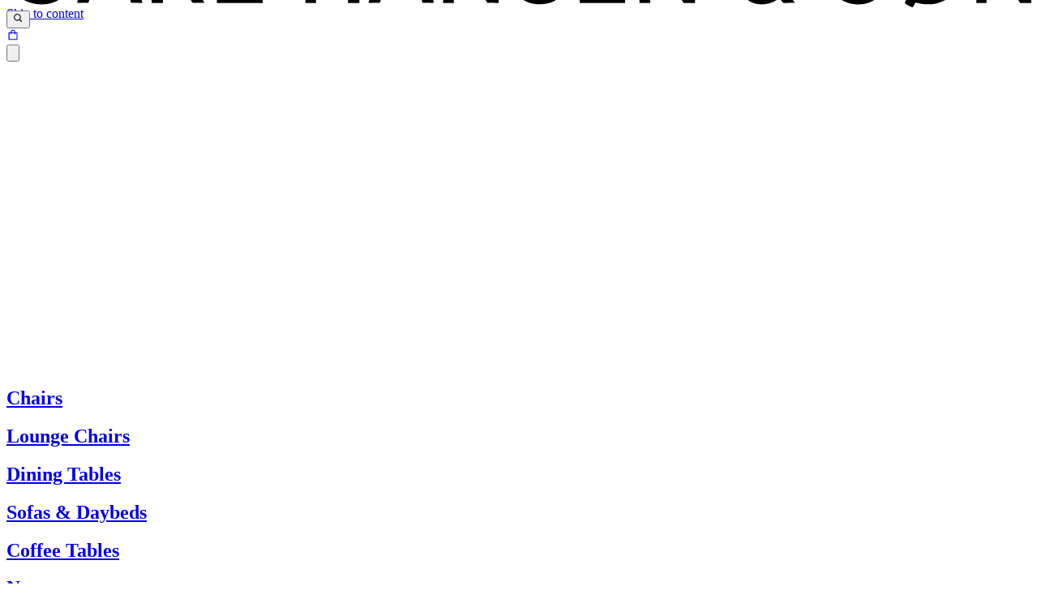

--- FILE ---
content_type: text/html; charset=utf-8
request_url: https://www.carlhansen.com/ja-jp/jajp/inspiration/stories/behind-an-icon-the-wishbone-chair
body_size: 43821
content:
<!DOCTYPE html><html lang="ja-jp"><head><meta charSet="utf-8"/><meta name="viewport" content="width=device-width, initial-scale=1.0, maximum-scale=1.0, user-scalable=no"/><meta name="generator" content="Episerver Commerce"/><meta name="google-site-verification" content="DXwIYNCBYhsLNdsqafIcXW0FkkcGJ_uQrw9eAs41eJ8"/><link rel="canonical" href="https://www.carlhansen.com/ja-jp/jajp/not-found"/><title></title><meta name="description"/><link rel="alternate" hrefLang="en" href="https://www.carlhansen.com/en/en/notfound"/><link rel="alternate" hrefLang="da-dk" href="https://www.carlhansen.com/da-dk/dadk/notfound"/><link rel="alternate" hrefLang="sv-se" href="https://www.carlhansen.com/sv-se/svse/notfound"/><link rel="alternate" hrefLang="de-de" href="https://www.carlhansen.com/de-de/dede/notfound"/><link rel="alternate" hrefLang="ja-jp" href="https://www.carlhansen.com/ja-jp/jajp/not-found"/><link rel="alternate" hrefLang="nl-nl" href="https://www.carlhansen.com/nl-nl/nlnl/notfound"/><link rel="canonical" href="https://www.carlhansen.com/ja-jp/jajp/not-found"/><meta name="next-head-count" content="14"/><base href="/"/><link href="https://fonts.cdnfonts.com/css/basis-grotesque-pro" rel="stylesheet"/><link rel="preload" href="/_next/static/css/97cd1c950054511a.css" as="style"/><link rel="stylesheet" href="/_next/static/css/97cd1c950054511a.css" data-n-g=""/><link rel="preload" href="/_next/static/css/e81304dab0bc8ab7.css" as="style"/><link rel="stylesheet" href="/_next/static/css/e81304dab0bc8ab7.css" data-n-p=""/><noscript data-n-css=""></noscript><script defer="" nomodule="" src="/_next/static/chunks/polyfills-c67a75d1b6f99dc8.js"></script><script src="/_next/static/chunks/webpack-15e9f783c5df4c61.js" defer=""></script><script src="/_next/static/chunks/framework-ca9d5987bfaadfcb.js" defer=""></script><script src="/_next/static/chunks/main-f61277e511994030.js" defer=""></script><script src="/_next/static/chunks/pages/_app-f0be648371ddb944.js" defer=""></script><script src="/_next/static/chunks/e3605139-2d9ebb8aec707f2b.js" defer=""></script><script src="/_next/static/chunks/170-ef5deb348b29aeb7.js" defer=""></script><script src="/_next/static/chunks/180-72f4986e74c0b5f4.js" defer=""></script><script src="/_next/static/chunks/pages/%5B%5B...slug%5D%5D-fdba73942d844f76.js" defer=""></script><script src="/_next/static/AsifRuIXcZIzDw3IuoBSb/_buildManifest.js" defer=""></script><script src="/_next/static/AsifRuIXcZIzDw3IuoBSb/_ssgManifest.js" defer=""></script><script data-cfasync="false" nonce="ff752a30-bb09-4e60-919f-b4b6882a95f2">try{(function(w,d){!function(j,k,l,m){if(j.zaraz)console.error("zaraz is loaded twice");else{j[l]=j[l]||{};j[l].executed=[];j.zaraz={deferred:[],listeners:[]};j.zaraz._v="5874";j.zaraz._n="ff752a30-bb09-4e60-919f-b4b6882a95f2";j.zaraz.q=[];j.zaraz._f=function(n){return async function(){var o=Array.prototype.slice.call(arguments);j.zaraz.q.push({m:n,a:o})}};for(const p of["track","set","debug"])j.zaraz[p]=j.zaraz._f(p);j.zaraz.init=()=>{var q=k.getElementsByTagName(m)[0],r=k.createElement(m),s=k.getElementsByTagName("title")[0];s&&(j[l].t=k.getElementsByTagName("title")[0].text);j[l].x=Math.random();j[l].w=j.screen.width;j[l].h=j.screen.height;j[l].j=j.innerHeight;j[l].e=j.innerWidth;j[l].l=j.location.href;j[l].r=k.referrer;j[l].k=j.screen.colorDepth;j[l].n=k.characterSet;j[l].o=(new Date).getTimezoneOffset();if(j.dataLayer)for(const t of Object.entries(Object.entries(dataLayer).reduce((u,v)=>({...u[1],...v[1]}),{})))zaraz.set(t[0],t[1],{scope:"page"});j[l].q=[];for(;j.zaraz.q.length;){const w=j.zaraz.q.shift();j[l].q.push(w)}r.defer=!0;for(const x of[localStorage,sessionStorage])Object.keys(x||{}).filter(z=>z.startsWith("_zaraz_")).forEach(y=>{try{j[l]["z_"+y.slice(7)]=JSON.parse(x.getItem(y))}catch{j[l]["z_"+y.slice(7)]=x.getItem(y)}});r.referrerPolicy="origin";r.src="/cdn-cgi/zaraz/s.js?z="+btoa(encodeURIComponent(JSON.stringify(j[l])));q.parentNode.insertBefore(r,q)};["complete","interactive"].includes(k.readyState)?zaraz.init():j.addEventListener("DOMContentLoaded",zaraz.init)}}(w,d,"zarazData","script");window.zaraz._p=async d$=>new Promise(ea=>{if(d$){d$.e&&d$.e.forEach(eb=>{try{const ec=d.querySelector("script[nonce]"),ed=ec?.nonce||ec?.getAttribute("nonce"),ee=d.createElement("script");ed&&(ee.nonce=ed);ee.innerHTML=eb;ee.onload=()=>{d.head.removeChild(ee)};d.head.appendChild(ee)}catch(ef){console.error(`Error executing script: ${eb}\n`,ef)}});Promise.allSettled((d$.f||[]).map(eg=>fetch(eg[0],eg[1])))}ea()});zaraz._p({"e":["(function(w,d){})(window,document)"]});})(window,document)}catch(e){throw fetch("/cdn-cgi/zaraz/t"),e;};</script></head> <body><div id="__next"><a href="#main-content" class="absolute left-2 top-2 -translate-y-96 focus:translate-y-0 focus:bg-black focus:text-white focus:px-4 focus:py-2 focus:rounded focus:z-[1000]">Skip to content</a><div class="DefaultLayout relative" style="padding-top:50px"><div class="fixed w-full flex items-center justify-between flex-row h-[50px] bg-white z-20 px-4" style="top:0;transform:translateY(-100%) translateZ(0)"><a href="/ja-jp/jajp"><div class="flex justify-center"><svg viewBox="0 0 1920 147" class="w-[130px]"><path d="M1752.5 5.9c-1.4 2.8-2.9 5.1-3.3 5.1-.4 0-2.9-.7-5.7-1.6-3.4-1.1-8.8-1.7-17-1.7-10.4 0-13.1.3-20 2.6-4.4 1.5-10.3 4-13 5.6-12.8 7.3-23.1 20.5-28.1 35.7-2.6 8.1-2.9 10.1-2.9 22.9 0 12.8.3 14.8 2.9 22.9 3.4 10.4 10.3 21.4 17.5 27.8l4.9 4.4-2.5 4.2c-1.4 2.3-2.3 4.8-2 5.5.6 1.5 11.8 7.7 13.9 7.7.8 0 2.3-1.8 3.3-4 1-2.3 2.2-4.3 2.6-4.6.5-.3 3.4.3 6.6 1.3 4.1 1.2 9.2 1.7 17.3 1.7 9.7-.1 12.8-.5 19.5-2.7 4.4-1.5 10.3-4 13-5.6 12.7-7.3 23.1-20.6 28.1-35.7 2.6-8.1 2.9-10.1 2.9-22.9 0-12.8-.3-14.8-2.9-22.9-3.5-10.5-10.6-21.7-17.6-27.8l-4.8-4.1 2.9-5.2 2.9-5.1-7.2-3.9c-4-2.2-7.6-4.1-8-4.3-.4-.2-1.9 1.9-3.3 4.7zm-13.3 21.7c1.3.8-1.9 7.5-20.2 42.2-11.9 22.8-22.1 41.3-22.6 41.2-1.8-.4-8.3-10.2-10.5-15.8-2.7-7-3.8-25.7-2-34.5 3.4-16.2 15.2-28.8 31.1-33.4 4.9-1.4 21.6-1.2 24.2.3zm25.2 20.8c4.1 8.1 5.6 15.1 5.6 26.1 0 5.5-.7 12.4-1.5 15.4-4.4 16.6-16.7 28.8-32.6 32.2-5.6 1.2-19.6.7-22.2-.7-1.3-.7 2.3-8.1 19.7-40.9 11.6-22 21.5-40.6 22-41.3 1.2-2 5.7 2.6 9 9.2zM57.5 7.6C37.7 10.8 20.2 22 10.8 37.5 4.5 47.9 1.7 57.7 1.2 71.7c-.5 14.9 1.1 23.5 6.9 35.4 5.2 10.7 17 22.9 26.9 27.6 23.8 11.5 53.3 8.5 70.7-7.1 4.7-4.2 10.9-11.7 14.7-17.7l1.6-2.6-7.4-5.2c-4.1-2.8-7.7-5.1-8-5.1-.3 0-2.1 2.4-3.9 5.3-4.1 6.4-12.1 13.7-18.2 16.6-15.7 7.4-35.5 4.5-47.9-6.9-22.3-20.6-19.8-62 4.8-78.6 14.1-9.5 34.1-9.8 47.6-.6 4.7 3.2 11.9 11.4 15.6 17.7 1 1.7 1.6 1.5 8.7-3.6 4.2-3 7.6-5.9 7.6-6.5.1-.6-1.6-3.8-3.7-7-7.4-11.5-19.9-20.3-34.1-23.9-6.6-1.7-20.4-2.7-25.6-1.9zm929 .4c-21.7 3.9-34 16.8-33.8 35.2.1 4.9.8 8.2 2.5 12 6.3 13.5 16.7 20 41.2 25.4 21.3 4.7 30.7 11.6 30.6 22.6 0 4.1-3 10.6-6.1 13.5-9.2 8.5-29.6 9.3-41.2 1.7-5.3-3.5-10.3-10.8-12.9-18.9-1.2-3.9-2.3-7.1-2.4-7.3-.1-.2-4.1 1.6-8.9 4-8.7 4.3-8.7 4.3-8.1 7.7 1 6.1 6.4 16.1 12.1 22 10.1 10.6 22.6 15.5 39.5 15.5 21.6 0 37.5-8.6 44.8-24.2 2.3-4.9 2.7-7 2.7-15.2 0-8.4-.3-10.2-2.8-15.2-5.4-10.9-16.7-17.7-38.2-22.8-6.9-1.7-15-4-18.1-5.1-17.9-6.7-21-23.5-5.6-30.7 7.6-3.6 21.1-3.8 28.3-.5 6.7 3 12.6 8.8 16 15.5 1.6 3.2 3.3 5.7 3.7 5.5 5-2.8 15.2-9 15.2-9.3 0-.3-1.3-3-2.9-6.2-8-15.9-22.4-24.7-41.9-25.7-4.8-.2-10.9 0-13.7.5zm426.9.1c-10.1 2.4-19.8 11.3-22.4 20.7-2.4 8.9-.3 21.9 5.1 31.1l2.1 3.6-2.3 1.5c-6.2 3.9-15.1 13.7-18.2 19.9-3 6.2-3.2 7.2-3.2 17.6 0 9.9.3 11.6 2.7 16.7 3.4 7.2 11.3 15.2 18.1 18.3 14.7 6.7 34.3 5 47.7-4l4.9-3.3 3.8 4.5 3.8 4.4 10.8-.3 10.8-.3-8.2-10.8-8.3-10.8 3.3-6.7c3.4-6.7 9.1-22.4 9.1-24.8 0-1.3-13.8-9.9-14.6-9.2-.2.3-1.3 4-2.4 8.3-1.1 4.2-3 10-4.3 12.8l-2.3 5.1-13.3-17.3c-7.3-9.5-13.1-17.4-12.9-17.5.2-.2 2.8-1.6 5.8-3.2s8.7-6.1 12.6-9.9c6.2-6.2 7.3-7.8 8.8-13.3 4.9-17.8-6.7-32.4-26.8-33.7-3.4-.2-7.9 0-10.2.6zm17 18c6.4 5.5 5.8 13.8-1.4 20.3-3.7 3.4-12.8 8.6-14.9 8.6-2.1 0-6.3-9-6.8-14.8-1-11 4.2-17.2 14.4-17.2 4.4 0 5.8.5 8.7 3.1zm-7.2 70.7c16.5 22.2 16.2 21 6.5 25.3-7.2 3.1-18.5 3.2-24.3.1-11.3-5.8-15.7-20.9-9.6-32.8 2.1-4.2 9.9-12.4 11.6-12.4.6.1 7.7 8.9 15.8 19.8zM1582.3 8c-21.4 3.9-34.7 18.7-33 36.9.7 8.4 4 15.2 10.3 21.1 7.1 6.7 14.9 10.2 31.3 14.1 26.2 6.2 32.8 11.2 31.9 24.4-.5 8-3.6 12.3-11.5 16.2-5.2 2.5-6.9 2.8-15.3 2.7-11.1 0-17-2.1-23.3-8.2-4.3-4.2-9.2-12.9-10.2-18.5-.4-2.1-1.1-4-1.6-4.3-.5-.3-4.7 1.6-9.4 4.1-9.5 5.2-9.1 4.2-5.5 13.8 6.1 16.2 19.6 27 38.1 30.3 25 4.5 47.3-4.8 56.3-23.6 2.7-5.7 3.1-7.5 3.1-15-.1-10-2.4-16.2-8.3-22.4-7.5-7.8-16-11.6-36.8-16.6-13.3-3.2-23.1-7.5-26.4-11.8-5-6.3-4.4-14.9 1.4-20 4.8-4.2 9.8-5.6 19.6-5.7 7.7 0 9.2.3 15.2 3.3 7.2 3.5 11.5 7.9 15 15.2 1.2 2.5 2.2 4.6 2.3 4.8.5.6 14.7-8.2 15.2-9.3.2-.7-.5-3.3-1.8-5.7-8.3-16.5-22.6-25.3-42.8-26.3-4.7-.2-10.9 0-13.8.5zm-1424 64.8c-13.9 34.5-25.5 63.5-25.9 64.5-.6 1.6.2 1.7 10.1 1.5l10.8-.3 7-17.8 7-17.7h52.4l7 17.8 6.9 17.7 10.8.3c10 .2 10.8.1 10.2-1.5-.4-1-12-30-25.9-64.5L203.5 10h-20l-25.2 62.8zm46.7-8.3l7.7 20-9.3.3c-5.1.1-13.8.1-19.2 0l-10-.3 7.4-19c4.1-10.5 8.4-21.9 9.5-25.5l2.2-6.4 2 5.4c1.1 3 5.5 14.5 9.7 25.5zm67 10V139h21V85h12.3l12.2.1 15 26.6c8.3 14.6 15.5 26.7 16.1 27 .5.2 5.8.2 11.6.1l10.5-.3-15.3-27C346.9 96.6 340 84.2 340 83.9c0-.3 2.8-1.8 6.3-3.3 8.5-3.6 15.9-10.2 19.4-17.4 2.6-5.2 2.8-6.7 2.8-16.7s-.2-11.5-2.7-16c-3.2-6-9.7-12.5-15.5-15.4-8.9-4.4-14.9-5.1-47.5-5.1H272v64.5zM340 31c5.7 3.2 9 9.2 9 16.5 0 7.3-3.3 13.3-9 16.5-4.3 2.4-5.2 2.5-25.7 2.8l-21.3.3V27.9l21.3.3c20.5.3 21.4.4 25.7 2.8zm54 43.5V139h86.1l-.3-9.3-.3-9.2-32.7-.3-32.8-.2V10h-20v64.5zm166 0V139h20V82h60v57h21V10h-21v54h-60V10h-20v64.5zm144.3-1.7c-13.9 34.5-25.5 63.5-25.9 64.5-.6 1.6.2 1.7 10.2 1.5l10.8-.3 6.9-17.8 7-17.7h52.5l7 17.7 6.9 17.8 10.8.3c9.9.2 10.7.1 10.1-1.5-.4-1-12-30-25.9-64.6L749.5 10h-20l-25.2 62.8zm37.6-32.6c1.2 3.5 5.4 14.8 9.5 25.3l7.4 19-9.4.3c-5.1.1-13.8.1-19.2 0l-9.9-.3 9.3-24c5.1-13.2 9.3-24.6 9.4-25.3 0-2.5.9-1.1 2.9 5zM818 74.5V139h20V89.7l.1-49.2 2.4 4.5c1.3 2.5 15.4 24.5 31.3 49l29 44.5 10.6.3 10.6.3V10h-20v97.3l-7.5-11.9c-4.1-6.5-18.2-28.3-31.3-48.4l-23.8-36.5-10.7-.3-10.7-.3v64.6zm256 0V139h85v-18h-65V81h60V63h-60V28h65V10h-85v64.5zm112 0V139h20V41.7l5.8 9.1c3.1 5 17.2 26.9 31.2 48.6l25.5 39.5h10.8l10.7.1V10h-20l-.2 48.7c-.3 48.5-.3 48.8-2.2 45.3-1-1.9-15.2-23.9-31.4-48.8L1206.8 10H1186v64.5zm631 0V139h19V40.5l2.4 4.1c1.3 2.3 15.5 24.4 31.6 49.3l29.2 45.1h20.8V10h-20v97.3l-5.2-8.6c-2.9-4.7-17-26.6-31.3-48.6l-26-40-10.2-.1H1817v64.5z"></path></svg></div></a><div class="flex items-center space-x-4"><button aria-label="Search" class="inline-block h-[16px]"><svg stroke="currentColor" fill="currentColor" stroke-width="0" viewBox="0 0 24 24" height="1em" width="1em" xmlns="http://www.w3.org/2000/svg"><path d="M10 18a7.952 7.952 0 0 0 4.897-1.688l4.396 4.396 1.414-1.414-4.396-4.396A7.952 7.952 0 0 0 18 10c0-4.411-3.589-8-8-8s-8 3.589-8 8 3.589 8 8 8zm0-14c3.309 0 6 2.691 6 6s-2.691 6-6 6-6-2.691-6-6 2.691-6 6-6z"></path></svg></button><div class="BasketNav"><div class="flex items-center"><a class="solid" href="/ja-jp/jajp/basket"><svg stroke="currentColor" fill="currentColor" stroke-width="0" viewBox="0 0 1024 1024" class="w-5 h-5" height="1em" width="1em" xmlns="http://www.w3.org/2000/svg"><path d="M832 312H696v-16c0-101.6-82.4-184-184-184s-184 82.4-184 184v16H192c-17.7 0-32 14.3-32 32v536c0 17.7 14.3 32 32 32h640c17.7 0 32-14.3 32-32V344c0-17.7-14.3-32-32-32zm-432-16c0-61.9 50.1-112 112-112s112 50.1 112 112v16H400v-16zm392 544H232V384h96v88c0 4.4 3.6 8 8 8h56c4.4 0 8-3.6 8-8v-88h224v88c0 4.4 3.6 8 8 8h56c4.4 0 8-3.6 8-8v-88h96v456z"></path></svg></a></div></div><button aria-label="Open Menu" class="inline-block pb-1"><svg viewBox="0 0 24 24" focusable="false" class="w-4 h-4"><path fill="currentColor" d="M 3 5 A 1.0001 1.0001 0 1 0 3 7 L 21 7 A 1.0001 1.0001 0 1 0 21 5 L 3 5 z M 3 11 A 1.0001 1.0001 0 1 0 3 13 L 21 13 A 1.0001 1.0001 0 1 0 21 11 L 3 11 z M 3 17 A 1.0001 1.0001 0 1 0 3 19 L 21 19 A 1.0001 1.0001 0 1 0 21 17 L 3 17 z"></path></svg></button></div></div><div></div><div class="MotionBoxComponent" style="position:fixed;background-color:#ffffff;top:0;bottom:0;left:0;z-index:9;width:100vw;height:100vh;visibility:hidden;overflow-y:auto;opacity:0;transform:translateY(-10%) translateZ(0)"><div class="container mx-auto mt-[50px] lg:mt-[130px] relative"><button class="absolute top-2 right-5 rounded-full bg-transparent p-2 hover:bg-gray-100" aria-label="Close filter view"><svg xmlns="http://www.w3.org/2000/svg" class="h-4 w-4" viewBox="0 0 20 20" fill="currentColor"><path fill-rule="evenodd" d="M4.293 4.293a1 1 0 011.414 0L10 8.586l4.293-4.293a1 1 0 111.414 1.414L11.414 10l4.293 4.293a1 1 0 01-1.414 1.414L10 11.414l-4.293 4.293a1 1 0 01-1.414-1.414L8.586 10 4.293 5.707a1 1 0 010-1.414z" clip-rule="evenodd"></path></svg></button><div class="relative mt-4"><input class="w-full border border-gray-300 px-4 py-2 focus:outline-none focus:ring-2 focus:ring-gray-200" placeholder="検索する"/></div><div class="mt-2 mb-4"><p>最もよく検索されている商品<!-- -->:<span><button class="mx-1 text-black hover:underline">wishbone chair</button></span><span>⸱<button class="mx-1 text-black hover:underline">hans j wegner</button></span><span>⸱<button class="mx-1 text-black hover:underline">ch24</button></span><span>⸱<button class="mx-1 text-black hover:underline">lounge</button></span><span>⸱<button class="mx-1 text-black hover:underline">kaare klint</button></span></p></div></div></div><main class="DefaultLayout relative"><div class="MotionBoxComponent" style="position:absolute;background-color:#ffffff;top:0;left:0;z-index:2;width:100%;height:100%;visibility:hidden;padding-left:20px"></div><div id="main-content" tabindex="-1"></div><div class="w-full"><!--$--><div class="HeroNoMediaBlockModel container pt-[15vh] pb-20 max-w-[calc((100vw-24px*2+6px*2)/12*10)] HeroNoMediaBlock"><div class="MotionBoxComponent ml-[calc((100vw-48px*2+12px*2)/12*2)]" style="opacity:0;transform:translateY(50%) translateZ(0)"><h1 class="heading1">Page not found</h1><div class="text-xs my-5"><div class="RichText font-light leading-[150%]"><p class="text-base leading-[1.7rem]">The page you are looking for cannot be found.</p>
<p class="text-base leading-[1.7rem]"> </p>
<p class="text-base leading-[1.7rem]">If you need help, please contact customer service via:</p>
<p class="text-base leading-[1.7rem]"><strong class="font-bold">Tel.: +45 66 12 14 04</strong><br/><strong class="font-bold"><a class="underline underline-offset-2 " href="mailto:info@carlhansen.dk">info@carlhansen.dk</a></strong></p></div></div></div></div><!--/$--><!--$--><div class="CategoryBlock container"><div class="relative CategoryBlockModel"><h2 class="pb-4 text-xl font-light"></h2><div class="grid grid-cols-1 md:grid-cols-2 lg:grid-cols-3 gap-4"><div><div class="py-8 md:py-10 w-full h-full CategoryItem" data-component="CategoryItem"><div class="overflow-hidden"><div class="image-hover-transition transform hover:scale-110 hover:cursor-pointer"><a href="/ja-jp/en/collection/chairs/dining-chairs"><div class="ImageComponent relative" style="aspect-ratio:0.75"><span style="box-sizing:border-box;display:block;overflow:hidden;width:initial;height:initial;background:none;opacity:1;border:0;margin:0;padding:0;position:absolute;top:0;left:0;bottom:0;right:0"><img alt="" src="[data-uri]" decoding="async" data-nimg="fill" style="aspect-ratio:0.75;position:absolute;top:0;left:0;bottom:0;right:0;box-sizing:border-box;padding:0;border:none;margin:auto;display:block;width:0;height:0;min-width:100%;max-width:100%;min-height:100%;max-height:100%;object-fit:cover;object-position:50% 50%"/><noscript><img alt="" sizes="(max-width: 1280px) 33vw, 600px" srcSet="https://res.cloudinary.com/dfwzl0ito/image/fetch/c_scale,w_256,f_auto/https%3A%2F%2Fadmincms.carlhansen.com%2Fglobalassets%2Fproducts%2Fchairs%2Fch23%2Fwegner_ch23_walnut-oil_oak-walnut-oil.jpg 256w, https://res.cloudinary.com/dfwzl0ito/image/fetch/c_scale,w_384,f_auto/https%3A%2F%2Fadmincms.carlhansen.com%2Fglobalassets%2Fproducts%2Fchairs%2Fch23%2Fwegner_ch23_walnut-oil_oak-walnut-oil.jpg 384w, https://res.cloudinary.com/dfwzl0ito/image/fetch/c_scale,w_640,f_auto/https%3A%2F%2Fadmincms.carlhansen.com%2Fglobalassets%2Fproducts%2Fchairs%2Fch23%2Fwegner_ch23_walnut-oil_oak-walnut-oil.jpg 640w, https://res.cloudinary.com/dfwzl0ito/image/fetch/c_scale,w_750,f_auto/https%3A%2F%2Fadmincms.carlhansen.com%2Fglobalassets%2Fproducts%2Fchairs%2Fch23%2Fwegner_ch23_walnut-oil_oak-walnut-oil.jpg 750w, https://res.cloudinary.com/dfwzl0ito/image/fetch/c_scale,w_828,f_auto/https%3A%2F%2Fadmincms.carlhansen.com%2Fglobalassets%2Fproducts%2Fchairs%2Fch23%2Fwegner_ch23_walnut-oil_oak-walnut-oil.jpg 828w, https://res.cloudinary.com/dfwzl0ito/image/fetch/c_scale,w_1080,f_auto/https%3A%2F%2Fadmincms.carlhansen.com%2Fglobalassets%2Fproducts%2Fchairs%2Fch23%2Fwegner_ch23_walnut-oil_oak-walnut-oil.jpg 1080w, https://res.cloudinary.com/dfwzl0ito/image/fetch/c_scale,w_1200,f_auto/https%3A%2F%2Fadmincms.carlhansen.com%2Fglobalassets%2Fproducts%2Fchairs%2Fch23%2Fwegner_ch23_walnut-oil_oak-walnut-oil.jpg 1200w, https://res.cloudinary.com/dfwzl0ito/image/fetch/c_scale,w_1920,f_auto/https%3A%2F%2Fadmincms.carlhansen.com%2Fglobalassets%2Fproducts%2Fchairs%2Fch23%2Fwegner_ch23_walnut-oil_oak-walnut-oil.jpg 1920w, https://res.cloudinary.com/dfwzl0ito/image/fetch/c_scale,w_2048,f_auto/https%3A%2F%2Fadmincms.carlhansen.com%2Fglobalassets%2Fproducts%2Fchairs%2Fch23%2Fwegner_ch23_walnut-oil_oak-walnut-oil.jpg 2048w, https://res.cloudinary.com/dfwzl0ito/image/fetch/c_scale,w_3840,f_auto/https%3A%2F%2Fadmincms.carlhansen.com%2Fglobalassets%2Fproducts%2Fchairs%2Fch23%2Fwegner_ch23_walnut-oil_oak-walnut-oil.jpg 3840w" src="https://res.cloudinary.com/dfwzl0ito/image/fetch/c_scale,w_3840,f_auto/https%3A%2F%2Fadmincms.carlhansen.com%2Fglobalassets%2Fproducts%2Fchairs%2Fch23%2Fwegner_ch23_walnut-oil_oak-walnut-oil.jpg" decoding="async" data-nimg="fill" style="aspect-ratio:0.75;position:absolute;top:0;left:0;bottom:0;right:0;box-sizing:border-box;padding:0;border:none;margin:auto;display:block;width:0;height:0;min-width:100%;max-width:100%;min-height:100%;max-height:100%;object-fit:cover;object-position:50% 50%" loading="lazy"/></noscript></span></div></a></div></div><div class="pt-4"><a href="/ja-jp/en/collection/chairs/dining-chairs"><h2 class="text-base font-medium hover:underline">Chairs</h2></a></div></div></div><div><div class="py-8 md:py-10 w-full h-full CategoryItem" data-component="CategoryItem"><div class="overflow-hidden"><div class="image-hover-transition transform hover:scale-110 hover:cursor-pointer"><a href="/ja-jp/en/collection/chairs/lounge-chairs"><div class="ImageComponent relative" style="aspect-ratio:0.75"><span style="box-sizing:border-box;display:block;overflow:hidden;width:initial;height:initial;background:none;opacity:1;border:0;margin:0;padding:0;position:absolute;top:0;left:0;bottom:0;right:0"><img alt="" src="[data-uri]" decoding="async" data-nimg="fill" style="aspect-ratio:0.75;position:absolute;top:0;left:0;bottom:0;right:0;box-sizing:border-box;padding:0;border:none;margin:auto;display:block;width:0;height:0;min-width:100%;max-width:100%;min-height:100%;max-height:100%;object-fit:cover;object-position:50% 50%"/><noscript><img alt="" sizes="(max-width: 1280px) 33vw, 600px" srcSet="https://res.cloudinary.com/dfwzl0ito/image/fetch/c_scale,w_256,f_auto/https%3A%2F%2Fadmincms.carlhansen.com%2Fglobalassets%2Fproducts%2Floungechairs%2Fch78%2Fch78-walnut-oil-hallingdal100.jpg 256w, https://res.cloudinary.com/dfwzl0ito/image/fetch/c_scale,w_384,f_auto/https%3A%2F%2Fadmincms.carlhansen.com%2Fglobalassets%2Fproducts%2Floungechairs%2Fch78%2Fch78-walnut-oil-hallingdal100.jpg 384w, https://res.cloudinary.com/dfwzl0ito/image/fetch/c_scale,w_640,f_auto/https%3A%2F%2Fadmincms.carlhansen.com%2Fglobalassets%2Fproducts%2Floungechairs%2Fch78%2Fch78-walnut-oil-hallingdal100.jpg 640w, https://res.cloudinary.com/dfwzl0ito/image/fetch/c_scale,w_750,f_auto/https%3A%2F%2Fadmincms.carlhansen.com%2Fglobalassets%2Fproducts%2Floungechairs%2Fch78%2Fch78-walnut-oil-hallingdal100.jpg 750w, https://res.cloudinary.com/dfwzl0ito/image/fetch/c_scale,w_828,f_auto/https%3A%2F%2Fadmincms.carlhansen.com%2Fglobalassets%2Fproducts%2Floungechairs%2Fch78%2Fch78-walnut-oil-hallingdal100.jpg 828w, https://res.cloudinary.com/dfwzl0ito/image/fetch/c_scale,w_1080,f_auto/https%3A%2F%2Fadmincms.carlhansen.com%2Fglobalassets%2Fproducts%2Floungechairs%2Fch78%2Fch78-walnut-oil-hallingdal100.jpg 1080w, https://res.cloudinary.com/dfwzl0ito/image/fetch/c_scale,w_1200,f_auto/https%3A%2F%2Fadmincms.carlhansen.com%2Fglobalassets%2Fproducts%2Floungechairs%2Fch78%2Fch78-walnut-oil-hallingdal100.jpg 1200w, https://res.cloudinary.com/dfwzl0ito/image/fetch/c_scale,w_1920,f_auto/https%3A%2F%2Fadmincms.carlhansen.com%2Fglobalassets%2Fproducts%2Floungechairs%2Fch78%2Fch78-walnut-oil-hallingdal100.jpg 1920w, https://res.cloudinary.com/dfwzl0ito/image/fetch/c_scale,w_2048,f_auto/https%3A%2F%2Fadmincms.carlhansen.com%2Fglobalassets%2Fproducts%2Floungechairs%2Fch78%2Fch78-walnut-oil-hallingdal100.jpg 2048w, https://res.cloudinary.com/dfwzl0ito/image/fetch/c_scale,w_3840,f_auto/https%3A%2F%2Fadmincms.carlhansen.com%2Fglobalassets%2Fproducts%2Floungechairs%2Fch78%2Fch78-walnut-oil-hallingdal100.jpg 3840w" src="https://res.cloudinary.com/dfwzl0ito/image/fetch/c_scale,w_3840,f_auto/https%3A%2F%2Fadmincms.carlhansen.com%2Fglobalassets%2Fproducts%2Floungechairs%2Fch78%2Fch78-walnut-oil-hallingdal100.jpg" decoding="async" data-nimg="fill" style="aspect-ratio:0.75;position:absolute;top:0;left:0;bottom:0;right:0;box-sizing:border-box;padding:0;border:none;margin:auto;display:block;width:0;height:0;min-width:100%;max-width:100%;min-height:100%;max-height:100%;object-fit:cover;object-position:50% 50%" loading="lazy"/></noscript></span></div></a></div></div><div class="pt-4"><a href="/ja-jp/en/collection/chairs/lounge-chairs"><h2 class="text-base font-medium hover:underline">Lounge Chairs</h2></a></div></div></div><div><div class="py-8 md:py-10 w-full h-full CategoryItem" data-component="CategoryItem"><div class="overflow-hidden"><div class="image-hover-transition transform hover:scale-110 hover:cursor-pointer"><a href="/ja-jp/en/collection/tables--desks/dining-tables"><div class="ImageComponent relative" style="aspect-ratio:0.75"><span style="box-sizing:border-box;display:block;overflow:hidden;width:initial;height:initial;background:none;opacity:1;border:0;margin:0;padding:0;position:absolute;top:0;left:0;bottom:0;right:0"><img alt="" src="[data-uri]" decoding="async" data-nimg="fill" style="aspect-ratio:0.75;position:absolute;top:0;left:0;bottom:0;right:0;box-sizing:border-box;padding:0;border:none;margin:auto;display:block;width:0;height:0;min-width:100%;max-width:100%;min-height:100%;max-height:100%;object-fit:cover;object-position:50% 50%"/><noscript><img alt="" sizes="(max-width: 1280px) 33vw, 600px" srcSet="https://res.cloudinary.com/dfwzl0ito/image/fetch/c_scale,w_256,f_auto/https%3A%2F%2Fadmincms.carlhansen.com%2Fglobalassets%2Fproducts%2Fdining-tables%2Fch327%2Fch327-gallery-4.jpg 256w, https://res.cloudinary.com/dfwzl0ito/image/fetch/c_scale,w_384,f_auto/https%3A%2F%2Fadmincms.carlhansen.com%2Fglobalassets%2Fproducts%2Fdining-tables%2Fch327%2Fch327-gallery-4.jpg 384w, https://res.cloudinary.com/dfwzl0ito/image/fetch/c_scale,w_640,f_auto/https%3A%2F%2Fadmincms.carlhansen.com%2Fglobalassets%2Fproducts%2Fdining-tables%2Fch327%2Fch327-gallery-4.jpg 640w, https://res.cloudinary.com/dfwzl0ito/image/fetch/c_scale,w_750,f_auto/https%3A%2F%2Fadmincms.carlhansen.com%2Fglobalassets%2Fproducts%2Fdining-tables%2Fch327%2Fch327-gallery-4.jpg 750w, https://res.cloudinary.com/dfwzl0ito/image/fetch/c_scale,w_828,f_auto/https%3A%2F%2Fadmincms.carlhansen.com%2Fglobalassets%2Fproducts%2Fdining-tables%2Fch327%2Fch327-gallery-4.jpg 828w, https://res.cloudinary.com/dfwzl0ito/image/fetch/c_scale,w_1080,f_auto/https%3A%2F%2Fadmincms.carlhansen.com%2Fglobalassets%2Fproducts%2Fdining-tables%2Fch327%2Fch327-gallery-4.jpg 1080w, https://res.cloudinary.com/dfwzl0ito/image/fetch/c_scale,w_1200,f_auto/https%3A%2F%2Fadmincms.carlhansen.com%2Fglobalassets%2Fproducts%2Fdining-tables%2Fch327%2Fch327-gallery-4.jpg 1200w, https://res.cloudinary.com/dfwzl0ito/image/fetch/c_scale,w_1920,f_auto/https%3A%2F%2Fadmincms.carlhansen.com%2Fglobalassets%2Fproducts%2Fdining-tables%2Fch327%2Fch327-gallery-4.jpg 1920w, https://res.cloudinary.com/dfwzl0ito/image/fetch/c_scale,w_2048,f_auto/https%3A%2F%2Fadmincms.carlhansen.com%2Fglobalassets%2Fproducts%2Fdining-tables%2Fch327%2Fch327-gallery-4.jpg 2048w, https://res.cloudinary.com/dfwzl0ito/image/fetch/c_scale,w_3840,f_auto/https%3A%2F%2Fadmincms.carlhansen.com%2Fglobalassets%2Fproducts%2Fdining-tables%2Fch327%2Fch327-gallery-4.jpg 3840w" src="https://res.cloudinary.com/dfwzl0ito/image/fetch/c_scale,w_3840,f_auto/https%3A%2F%2Fadmincms.carlhansen.com%2Fglobalassets%2Fproducts%2Fdining-tables%2Fch327%2Fch327-gallery-4.jpg" decoding="async" data-nimg="fill" style="aspect-ratio:0.75;position:absolute;top:0;left:0;bottom:0;right:0;box-sizing:border-box;padding:0;border:none;margin:auto;display:block;width:0;height:0;min-width:100%;max-width:100%;min-height:100%;max-height:100%;object-fit:cover;object-position:50% 50%" loading="lazy"/></noscript></span></div></a></div></div><div class="pt-4"><a href="/ja-jp/en/collection/tables--desks/dining-tables"><h2 class="text-base font-medium hover:underline">Dining Tables</h2></a></div></div></div><div><div class="py-8 md:py-10 w-full h-full CategoryItem" data-component="CategoryItem"><div class="overflow-hidden"><div class="image-hover-transition transform hover:scale-110 hover:cursor-pointer"><a href="/ja-jp/en/collection/sofas-daybeds"><div class="ImageComponent relative" style="aspect-ratio:0.75"><span style="box-sizing:border-box;display:block;overflow:hidden;width:initial;height:initial;background:none;opacity:1;border:0;margin:0;padding:0;position:absolute;top:0;left:0;bottom:0;right:0"><img alt="" src="[data-uri]" decoding="async" data-nimg="fill" style="aspect-ratio:0.75;position:absolute;top:0;left:0;bottom:0;right:0;box-sizing:border-box;padding:0;border:none;margin:auto;display:block;width:0;height:0;min-width:100%;max-width:100%;min-height:100%;max-height:100%;object-fit:cover;object-position:50% 50%"/><noscript><img alt="" sizes="(max-width: 1280px) 33vw, 600px" srcSet="https://res.cloudinary.com/dfwzl0ito/image/fetch/c_scale,w_256,f_auto/https%3A%2F%2Fadmincms.carlhansen.com%2Fglobalassets%2Fproducts%2Fdaybeds--sofas%2Frf1903_r%2Frf1903-walnut-oil-hallingdal65col116.jpg 256w, https://res.cloudinary.com/dfwzl0ito/image/fetch/c_scale,w_384,f_auto/https%3A%2F%2Fadmincms.carlhansen.com%2Fglobalassets%2Fproducts%2Fdaybeds--sofas%2Frf1903_r%2Frf1903-walnut-oil-hallingdal65col116.jpg 384w, https://res.cloudinary.com/dfwzl0ito/image/fetch/c_scale,w_640,f_auto/https%3A%2F%2Fadmincms.carlhansen.com%2Fglobalassets%2Fproducts%2Fdaybeds--sofas%2Frf1903_r%2Frf1903-walnut-oil-hallingdal65col116.jpg 640w, https://res.cloudinary.com/dfwzl0ito/image/fetch/c_scale,w_750,f_auto/https%3A%2F%2Fadmincms.carlhansen.com%2Fglobalassets%2Fproducts%2Fdaybeds--sofas%2Frf1903_r%2Frf1903-walnut-oil-hallingdal65col116.jpg 750w, https://res.cloudinary.com/dfwzl0ito/image/fetch/c_scale,w_828,f_auto/https%3A%2F%2Fadmincms.carlhansen.com%2Fglobalassets%2Fproducts%2Fdaybeds--sofas%2Frf1903_r%2Frf1903-walnut-oil-hallingdal65col116.jpg 828w, https://res.cloudinary.com/dfwzl0ito/image/fetch/c_scale,w_1080,f_auto/https%3A%2F%2Fadmincms.carlhansen.com%2Fglobalassets%2Fproducts%2Fdaybeds--sofas%2Frf1903_r%2Frf1903-walnut-oil-hallingdal65col116.jpg 1080w, https://res.cloudinary.com/dfwzl0ito/image/fetch/c_scale,w_1200,f_auto/https%3A%2F%2Fadmincms.carlhansen.com%2Fglobalassets%2Fproducts%2Fdaybeds--sofas%2Frf1903_r%2Frf1903-walnut-oil-hallingdal65col116.jpg 1200w, https://res.cloudinary.com/dfwzl0ito/image/fetch/c_scale,w_1920,f_auto/https%3A%2F%2Fadmincms.carlhansen.com%2Fglobalassets%2Fproducts%2Fdaybeds--sofas%2Frf1903_r%2Frf1903-walnut-oil-hallingdal65col116.jpg 1920w, https://res.cloudinary.com/dfwzl0ito/image/fetch/c_scale,w_2048,f_auto/https%3A%2F%2Fadmincms.carlhansen.com%2Fglobalassets%2Fproducts%2Fdaybeds--sofas%2Frf1903_r%2Frf1903-walnut-oil-hallingdal65col116.jpg 2048w, https://res.cloudinary.com/dfwzl0ito/image/fetch/c_scale,w_3840,f_auto/https%3A%2F%2Fadmincms.carlhansen.com%2Fglobalassets%2Fproducts%2Fdaybeds--sofas%2Frf1903_r%2Frf1903-walnut-oil-hallingdal65col116.jpg 3840w" src="https://res.cloudinary.com/dfwzl0ito/image/fetch/c_scale,w_3840,f_auto/https%3A%2F%2Fadmincms.carlhansen.com%2Fglobalassets%2Fproducts%2Fdaybeds--sofas%2Frf1903_r%2Frf1903-walnut-oil-hallingdal65col116.jpg" decoding="async" data-nimg="fill" style="aspect-ratio:0.75;position:absolute;top:0;left:0;bottom:0;right:0;box-sizing:border-box;padding:0;border:none;margin:auto;display:block;width:0;height:0;min-width:100%;max-width:100%;min-height:100%;max-height:100%;object-fit:cover;object-position:50% 50%" loading="lazy"/></noscript></span></div></a></div></div><div class="pt-4"><a href="/ja-jp/en/collection/sofas-daybeds"><h2 class="text-base font-medium hover:underline">Sofas &amp; Daybeds</h2></a></div></div></div><div><div class="py-8 md:py-10 w-full h-full CategoryItem" data-component="CategoryItem"><div class="overflow-hidden"><div class="image-hover-transition transform hover:scale-110 hover:cursor-pointer"><a href="/ja-jp/en/collection/tables--desks/coffee-tables"><div class="ImageComponent relative" style="aspect-ratio:0.75"><span style="box-sizing:border-box;display:block;overflow:hidden;width:initial;height:initial;background:none;opacity:1;border:0;margin:0;padding:0;position:absolute;top:0;left:0;bottom:0;right:0"><img alt="" src="[data-uri]" decoding="async" data-nimg="fill" style="aspect-ratio:0.75;position:absolute;top:0;left:0;bottom:0;right:0;box-sizing:border-box;padding:0;border:none;margin:auto;display:block;width:0;height:0;min-width:100%;max-width:100%;min-height:100%;max-height:100%;object-fit:cover;object-position:50% 50%"/><noscript><img alt="" sizes="(max-width: 1280px) 33vw, 600px" srcSet="https://res.cloudinary.com/dfwzl0ito/image/fetch/c_scale,w_256,f_auto/https%3A%2F%2Fadmincms.carlhansen.com%2Fglobalassets%2Fproducts%2Fcoffee-tables%2Fch008%2Fch008-walnut-gallery-3.jpg 256w, https://res.cloudinary.com/dfwzl0ito/image/fetch/c_scale,w_384,f_auto/https%3A%2F%2Fadmincms.carlhansen.com%2Fglobalassets%2Fproducts%2Fcoffee-tables%2Fch008%2Fch008-walnut-gallery-3.jpg 384w, https://res.cloudinary.com/dfwzl0ito/image/fetch/c_scale,w_640,f_auto/https%3A%2F%2Fadmincms.carlhansen.com%2Fglobalassets%2Fproducts%2Fcoffee-tables%2Fch008%2Fch008-walnut-gallery-3.jpg 640w, https://res.cloudinary.com/dfwzl0ito/image/fetch/c_scale,w_750,f_auto/https%3A%2F%2Fadmincms.carlhansen.com%2Fglobalassets%2Fproducts%2Fcoffee-tables%2Fch008%2Fch008-walnut-gallery-3.jpg 750w, https://res.cloudinary.com/dfwzl0ito/image/fetch/c_scale,w_828,f_auto/https%3A%2F%2Fadmincms.carlhansen.com%2Fglobalassets%2Fproducts%2Fcoffee-tables%2Fch008%2Fch008-walnut-gallery-3.jpg 828w, https://res.cloudinary.com/dfwzl0ito/image/fetch/c_scale,w_1080,f_auto/https%3A%2F%2Fadmincms.carlhansen.com%2Fglobalassets%2Fproducts%2Fcoffee-tables%2Fch008%2Fch008-walnut-gallery-3.jpg 1080w, https://res.cloudinary.com/dfwzl0ito/image/fetch/c_scale,w_1200,f_auto/https%3A%2F%2Fadmincms.carlhansen.com%2Fglobalassets%2Fproducts%2Fcoffee-tables%2Fch008%2Fch008-walnut-gallery-3.jpg 1200w, https://res.cloudinary.com/dfwzl0ito/image/fetch/c_scale,w_1920,f_auto/https%3A%2F%2Fadmincms.carlhansen.com%2Fglobalassets%2Fproducts%2Fcoffee-tables%2Fch008%2Fch008-walnut-gallery-3.jpg 1920w, https://res.cloudinary.com/dfwzl0ito/image/fetch/c_scale,w_2048,f_auto/https%3A%2F%2Fadmincms.carlhansen.com%2Fglobalassets%2Fproducts%2Fcoffee-tables%2Fch008%2Fch008-walnut-gallery-3.jpg 2048w, https://res.cloudinary.com/dfwzl0ito/image/fetch/c_scale,w_3840,f_auto/https%3A%2F%2Fadmincms.carlhansen.com%2Fglobalassets%2Fproducts%2Fcoffee-tables%2Fch008%2Fch008-walnut-gallery-3.jpg 3840w" src="https://res.cloudinary.com/dfwzl0ito/image/fetch/c_scale,w_3840,f_auto/https%3A%2F%2Fadmincms.carlhansen.com%2Fglobalassets%2Fproducts%2Fcoffee-tables%2Fch008%2Fch008-walnut-gallery-3.jpg" decoding="async" data-nimg="fill" style="aspect-ratio:0.75;position:absolute;top:0;left:0;bottom:0;right:0;box-sizing:border-box;padding:0;border:none;margin:auto;display:block;width:0;height:0;min-width:100%;max-width:100%;min-height:100%;max-height:100%;object-fit:cover;object-position:50% 50%" loading="lazy"/></noscript></span></div></a></div></div><div class="pt-4"><a href="/ja-jp/en/collection/tables--desks/coffee-tables"><h2 class="text-base font-medium hover:underline">Coffee Tables</h2></a></div></div></div><div><div class="py-8 md:py-10 w-full h-full CategoryItem" data-component="CategoryItem"><div class="overflow-hidden"><div class="image-hover-transition transform hover:scale-110 hover:cursor-pointer"><a href="/ja-jp/link/dd747d97ac1a4c909d7a7168464dda9c.aspx"><div class="ImageComponent relative" style="aspect-ratio:0.75"><span style="box-sizing:border-box;display:block;overflow:hidden;width:initial;height:initial;background:none;opacity:1;border:0;margin:0;padding:0;position:absolute;top:0;left:0;bottom:0;right:0"><img alt="" src="[data-uri]" decoding="async" data-nimg="fill" style="aspect-ratio:0.75;position:absolute;top:0;left:0;bottom:0;right:0;box-sizing:border-box;padding:0;border:none;margin:auto;display:block;width:0;height:0;min-width:100%;max-width:100%;min-height:100%;max-height:100%;object-fit:cover;object-position:50% 50%"/><noscript><img alt="" sizes="(max-width: 1280px) 33vw, 600px" srcSet="https://res.cloudinary.com/dfwzl0ito/image/fetch/c_scale,w_256,f_auto/https%3A%2F%2Fadmincms.carlhansen.com%2Fglobalassets%2Fproducts%2Fbookcases--cabinets%2Ffk63%2Fnews-fk63-hero-mobile.jpg 256w, https://res.cloudinary.com/dfwzl0ito/image/fetch/c_scale,w_384,f_auto/https%3A%2F%2Fadmincms.carlhansen.com%2Fglobalassets%2Fproducts%2Fbookcases--cabinets%2Ffk63%2Fnews-fk63-hero-mobile.jpg 384w, https://res.cloudinary.com/dfwzl0ito/image/fetch/c_scale,w_640,f_auto/https%3A%2F%2Fadmincms.carlhansen.com%2Fglobalassets%2Fproducts%2Fbookcases--cabinets%2Ffk63%2Fnews-fk63-hero-mobile.jpg 640w, https://res.cloudinary.com/dfwzl0ito/image/fetch/c_scale,w_750,f_auto/https%3A%2F%2Fadmincms.carlhansen.com%2Fglobalassets%2Fproducts%2Fbookcases--cabinets%2Ffk63%2Fnews-fk63-hero-mobile.jpg 750w, https://res.cloudinary.com/dfwzl0ito/image/fetch/c_scale,w_828,f_auto/https%3A%2F%2Fadmincms.carlhansen.com%2Fglobalassets%2Fproducts%2Fbookcases--cabinets%2Ffk63%2Fnews-fk63-hero-mobile.jpg 828w, https://res.cloudinary.com/dfwzl0ito/image/fetch/c_scale,w_1080,f_auto/https%3A%2F%2Fadmincms.carlhansen.com%2Fglobalassets%2Fproducts%2Fbookcases--cabinets%2Ffk63%2Fnews-fk63-hero-mobile.jpg 1080w, https://res.cloudinary.com/dfwzl0ito/image/fetch/c_scale,w_1200,f_auto/https%3A%2F%2Fadmincms.carlhansen.com%2Fglobalassets%2Fproducts%2Fbookcases--cabinets%2Ffk63%2Fnews-fk63-hero-mobile.jpg 1200w, https://res.cloudinary.com/dfwzl0ito/image/fetch/c_scale,w_1920,f_auto/https%3A%2F%2Fadmincms.carlhansen.com%2Fglobalassets%2Fproducts%2Fbookcases--cabinets%2Ffk63%2Fnews-fk63-hero-mobile.jpg 1920w, https://res.cloudinary.com/dfwzl0ito/image/fetch/c_scale,w_2048,f_auto/https%3A%2F%2Fadmincms.carlhansen.com%2Fglobalassets%2Fproducts%2Fbookcases--cabinets%2Ffk63%2Fnews-fk63-hero-mobile.jpg 2048w, https://res.cloudinary.com/dfwzl0ito/image/fetch/c_scale,w_3840,f_auto/https%3A%2F%2Fadmincms.carlhansen.com%2Fglobalassets%2Fproducts%2Fbookcases--cabinets%2Ffk63%2Fnews-fk63-hero-mobile.jpg 3840w" src="https://res.cloudinary.com/dfwzl0ito/image/fetch/c_scale,w_3840,f_auto/https%3A%2F%2Fadmincms.carlhansen.com%2Fglobalassets%2Fproducts%2Fbookcases--cabinets%2Ffk63%2Fnews-fk63-hero-mobile.jpg" decoding="async" data-nimg="fill" style="aspect-ratio:0.75;position:absolute;top:0;left:0;bottom:0;right:0;box-sizing:border-box;padding:0;border:none;margin:auto;display:block;width:0;height:0;min-width:100%;max-width:100%;min-height:100%;max-height:100%;object-fit:cover;object-position:50% 50%" loading="lazy"/></noscript></span></div></a></div></div><div class="pt-4"><a href="/ja-jp/link/dd747d97ac1a4c909d7a7168464dda9c.aspx"><h2 class="text-base font-medium hover:underline">News</h2></a></div></div></div></div></div></div><!--/$--><!--$--><div class="container relative HTMLBlockModel HTMLBlock"><div><h3><center><u><a href="https://www.carlhansen.com/da-dk/kollektion">Se alle produkter</a></u></center></h3><br><br><br><br></div></div><!--/$--></div></main><div class="DynamicFooter bg-white"><div class="w-64 mx-auto"><div class="ImageComponent relative" style="aspect-ratio:1"><span style="box-sizing:border-box;display:block;overflow:hidden;width:initial;height:initial;background:none;opacity:1;border:0;margin:0;padding:0;position:absolute;top:0;left:0;bottom:0;right:0"><img alt="" src="[data-uri]" decoding="async" data-nimg="fill" style="aspect-ratio:1;position:absolute;top:0;left:0;bottom:0;right:0;box-sizing:border-box;padding:0;border:none;margin:auto;display:block;width:0;height:0;min-width:100%;max-width:100%;min-height:100%;max-height:100%;object-fit:contain;object-position:50% 50%"/><noscript><img alt="" sizes="256px" srcSet="https://res.cloudinary.com/dfwzl0ito/image/fetch/c_scale,w_16,f_auto/https%3A%2F%2Fadmincms.carlhansen.com%2Fglobalassets%2Fnavigation%2Ffooter%2Fchs_logo_crown_black_rgb.png 16w, https://res.cloudinary.com/dfwzl0ito/image/fetch/c_scale,w_32,f_auto/https%3A%2F%2Fadmincms.carlhansen.com%2Fglobalassets%2Fnavigation%2Ffooter%2Fchs_logo_crown_black_rgb.png 32w, https://res.cloudinary.com/dfwzl0ito/image/fetch/c_scale,w_48,f_auto/https%3A%2F%2Fadmincms.carlhansen.com%2Fglobalassets%2Fnavigation%2Ffooter%2Fchs_logo_crown_black_rgb.png 48w, https://res.cloudinary.com/dfwzl0ito/image/fetch/c_scale,w_64,f_auto/https%3A%2F%2Fadmincms.carlhansen.com%2Fglobalassets%2Fnavigation%2Ffooter%2Fchs_logo_crown_black_rgb.png 64w, https://res.cloudinary.com/dfwzl0ito/image/fetch/c_scale,w_96,f_auto/https%3A%2F%2Fadmincms.carlhansen.com%2Fglobalassets%2Fnavigation%2Ffooter%2Fchs_logo_crown_black_rgb.png 96w, https://res.cloudinary.com/dfwzl0ito/image/fetch/c_scale,w_128,f_auto/https%3A%2F%2Fadmincms.carlhansen.com%2Fglobalassets%2Fnavigation%2Ffooter%2Fchs_logo_crown_black_rgb.png 128w, https://res.cloudinary.com/dfwzl0ito/image/fetch/c_scale,w_256,f_auto/https%3A%2F%2Fadmincms.carlhansen.com%2Fglobalassets%2Fnavigation%2Ffooter%2Fchs_logo_crown_black_rgb.png 256w, https://res.cloudinary.com/dfwzl0ito/image/fetch/c_scale,w_384,f_auto/https%3A%2F%2Fadmincms.carlhansen.com%2Fglobalassets%2Fnavigation%2Ffooter%2Fchs_logo_crown_black_rgb.png 384w, https://res.cloudinary.com/dfwzl0ito/image/fetch/c_scale,w_640,f_auto/https%3A%2F%2Fadmincms.carlhansen.com%2Fglobalassets%2Fnavigation%2Ffooter%2Fchs_logo_crown_black_rgb.png 640w, https://res.cloudinary.com/dfwzl0ito/image/fetch/c_scale,w_750,f_auto/https%3A%2F%2Fadmincms.carlhansen.com%2Fglobalassets%2Fnavigation%2Ffooter%2Fchs_logo_crown_black_rgb.png 750w, https://res.cloudinary.com/dfwzl0ito/image/fetch/c_scale,w_828,f_auto/https%3A%2F%2Fadmincms.carlhansen.com%2Fglobalassets%2Fnavigation%2Ffooter%2Fchs_logo_crown_black_rgb.png 828w, https://res.cloudinary.com/dfwzl0ito/image/fetch/c_scale,w_1080,f_auto/https%3A%2F%2Fadmincms.carlhansen.com%2Fglobalassets%2Fnavigation%2Ffooter%2Fchs_logo_crown_black_rgb.png 1080w, https://res.cloudinary.com/dfwzl0ito/image/fetch/c_scale,w_1200,f_auto/https%3A%2F%2Fadmincms.carlhansen.com%2Fglobalassets%2Fnavigation%2Ffooter%2Fchs_logo_crown_black_rgb.png 1200w, https://res.cloudinary.com/dfwzl0ito/image/fetch/c_scale,w_1920,f_auto/https%3A%2F%2Fadmincms.carlhansen.com%2Fglobalassets%2Fnavigation%2Ffooter%2Fchs_logo_crown_black_rgb.png 1920w, https://res.cloudinary.com/dfwzl0ito/image/fetch/c_scale,w_2048,f_auto/https%3A%2F%2Fadmincms.carlhansen.com%2Fglobalassets%2Fnavigation%2Ffooter%2Fchs_logo_crown_black_rgb.png 2048w, https://res.cloudinary.com/dfwzl0ito/image/fetch/c_scale,w_3840,f_auto/https%3A%2F%2Fadmincms.carlhansen.com%2Fglobalassets%2Fnavigation%2Ffooter%2Fchs_logo_crown_black_rgb.png 3840w" src="https://res.cloudinary.com/dfwzl0ito/image/fetch/c_scale,w_3840,f_auto/https%3A%2F%2Fadmincms.carlhansen.com%2Fglobalassets%2Fnavigation%2Ffooter%2Fchs_logo_crown_black_rgb.png" decoding="async" data-nimg="fill" style="aspect-ratio:1;position:absolute;top:0;left:0;bottom:0;right:0;box-sizing:border-box;padding:0;border:none;margin:auto;display:block;width:0;height:0;min-width:100%;max-width:100%;min-height:100%;max-height:100%;object-fit:contain;object-position:50% 50%" loading="lazy"/></noscript></span></div></div><div class="bg-chs-gray-300"><div class="container mx-auto py-10 px-4 lg:px-20"><div class="grid grid-cols-4 md:grid-cols-6 lg:grid-cols-12 gap-8"><div class="col-span-2 lg:col-span-3 "><h3 class="text-lg lg:text-2xl font-medium mb-4 whitespace-nowrap">Inspiration</h3><div class="flex flex-col gap-1"><a class="block hover:underline text-[14px]" target="_self" href="/ja-jp/jajp/inspiration/catalogue"><p>カタログ</p></a><a class="block hover:underline text-[14px]" target="_self" href="/ja-jp/jajp/newsletter"><p>ニュースレター</p></a><a class="block hover:underline text-[14px]" target="_self" href="/ja-jp/jajp/inspiration/cases"><p>Cases</p></a><a class="block hover:underline text-[14px]" target="_blank" href="https://www.okholm-lighting.dk/en"><p>Bespoke lighting</p></a></div></div><div class="col-span-2 lg:col-span-3 "><h3 class="text-lg lg:text-2xl font-medium mb-4 whitespace-nowrap">Company</h3><div class="flex flex-col gap-1"><a class="block hover:underline text-[14px]" target="_self" href="/ja-jp/jajp/about"><p>当社について</p></a><a class="block hover:underline text-[14px]" target="_self" href="/ja-jp/jajp/careers"><p>採用情報</p></a><a class="block hover:underline text-[14px]" target="_blank" href="https://carlhansen.presscloud.com/digitalshowroom/#/frontpage"><p>Press</p></a><a class="block hover:underline text-[14px]" target="_blank" href="https://carlhansenandson.presscloud.com/digitalshowroom/#/gallery"><p>Professionals</p></a></div></div><div class="col-span-2 lg:col-span-3 "><h3 class="text-lg lg:text-2xl font-medium mb-4 whitespace-nowrap">Information</h3><div class="flex flex-col gap-1"><a class="block hover:underline text-[14px]" target="_self" href="/ja-jp/jajp/maintenance-care"><p>メンテナンス・修理</p></a><a class="block hover:underline text-[14px]" target="_self" href="/ja-jp/jajp/materials"><p>マテリアル</p></a><a class="block hover:underline text-[14px]" target="_self" href="/ja-jp/jajp/about-sct-law"><p>Competitions</p></a><a class="block hover:underline text-[14px]" target="_blank" href="https://ch.3dconfig.dk/tool/index.html?valuta=3"><p>Configurator</p></a></div></div><div class="col-span-2 lg:col-span-3 "><h3 class="text-lg lg:text-2xl font-medium mb-4 whitespace-nowrap">Contact</h3><div class="flex flex-col gap-1"><p class="text-[14px]">〒151-0051 東京都渋谷区千駄ヶ谷3-15-7 AMBRE 8F</p><p class="text-[14px]">online@carlhansen.jp</p></div></div><div class="col-span-2 lg:col-span-3 "><h3 class="text-lg lg:text-2xl font-medium mb-4 whitespace-nowrap">Customer Service</h3><div class="flex flex-col gap-1"><a class="block hover:underline text-[14px]" target="_self" href="/ja-jp/jajp/contact-us"><p>お問合せ</p></a><a class="block hover:underline text-[14px]" target="_self" href="/ja-jp/jajp/shipping"><p>送料・配送について</p></a><a class="block hover:underline text-[14px]" target="_self" href="/ja-jp/jajp/returns"><p>返品・交換について</p></a><a class="block hover:underline text-[14px]" target="_self" href="/ja-jp/jajp/about-sct-law"><p>特定商取引法に基づく表示</p></a><a class="block hover:underline text-[14px]" target="_self" href="/ja-jp/jajp/warranty"><p>保証について</p></a><a class="block hover:underline text-[14px]" target="_self" href="/ja-jp/jajp/terms-conditions"><p>取引条件と個人情報保護方針について</p></a></div></div><div class="col-span-2 lg:col-span-3 block gap-1"><h3 class="text-lg lg:text-2xl font-medium mb-4 whitespace-nowrap">Follow Us</h3><div class="flex flex-wrap gap-3"><a target="_blank" href="https://www.instagram.com/carlhansenandsonjapan/"><div class="w-7 h-auto"><div class="ImageComponent relative" style="aspect-ratio:1"><span style="box-sizing:border-box;display:block;overflow:hidden;width:initial;height:initial;background:none;opacity:1;border:0;margin:0;padding:0;position:absolute;top:0;left:0;bottom:0;right:0"><img alt="" src="[data-uri]" decoding="async" data-nimg="fill" style="aspect-ratio:1;position:absolute;top:0;left:0;bottom:0;right:0;box-sizing:border-box;padding:0;border:none;margin:auto;display:block;width:0;height:0;min-width:100%;max-width:100%;min-height:100%;max-height:100%;object-fit:contain;object-position:50% 50%"/><noscript><img alt="" sizes="64px" srcSet="https://res.cloudinary.com/dfwzl0ito/image/fetch/c_scale,w_16,f_auto/https%3A%2F%2Fadmincms.carlhansen.com%2Fglobalassets%2Fnavigation%2Ffooter%2Fvideo.png 16w, https://res.cloudinary.com/dfwzl0ito/image/fetch/c_scale,w_32,f_auto/https%3A%2F%2Fadmincms.carlhansen.com%2Fglobalassets%2Fnavigation%2Ffooter%2Fvideo.png 32w, https://res.cloudinary.com/dfwzl0ito/image/fetch/c_scale,w_48,f_auto/https%3A%2F%2Fadmincms.carlhansen.com%2Fglobalassets%2Fnavigation%2Ffooter%2Fvideo.png 48w, https://res.cloudinary.com/dfwzl0ito/image/fetch/c_scale,w_64,f_auto/https%3A%2F%2Fadmincms.carlhansen.com%2Fglobalassets%2Fnavigation%2Ffooter%2Fvideo.png 64w, https://res.cloudinary.com/dfwzl0ito/image/fetch/c_scale,w_96,f_auto/https%3A%2F%2Fadmincms.carlhansen.com%2Fglobalassets%2Fnavigation%2Ffooter%2Fvideo.png 96w, https://res.cloudinary.com/dfwzl0ito/image/fetch/c_scale,w_128,f_auto/https%3A%2F%2Fadmincms.carlhansen.com%2Fglobalassets%2Fnavigation%2Ffooter%2Fvideo.png 128w, https://res.cloudinary.com/dfwzl0ito/image/fetch/c_scale,w_256,f_auto/https%3A%2F%2Fadmincms.carlhansen.com%2Fglobalassets%2Fnavigation%2Ffooter%2Fvideo.png 256w, https://res.cloudinary.com/dfwzl0ito/image/fetch/c_scale,w_384,f_auto/https%3A%2F%2Fadmincms.carlhansen.com%2Fglobalassets%2Fnavigation%2Ffooter%2Fvideo.png 384w, https://res.cloudinary.com/dfwzl0ito/image/fetch/c_scale,w_640,f_auto/https%3A%2F%2Fadmincms.carlhansen.com%2Fglobalassets%2Fnavigation%2Ffooter%2Fvideo.png 640w, https://res.cloudinary.com/dfwzl0ito/image/fetch/c_scale,w_750,f_auto/https%3A%2F%2Fadmincms.carlhansen.com%2Fglobalassets%2Fnavigation%2Ffooter%2Fvideo.png 750w, https://res.cloudinary.com/dfwzl0ito/image/fetch/c_scale,w_828,f_auto/https%3A%2F%2Fadmincms.carlhansen.com%2Fglobalassets%2Fnavigation%2Ffooter%2Fvideo.png 828w, https://res.cloudinary.com/dfwzl0ito/image/fetch/c_scale,w_1080,f_auto/https%3A%2F%2Fadmincms.carlhansen.com%2Fglobalassets%2Fnavigation%2Ffooter%2Fvideo.png 1080w, https://res.cloudinary.com/dfwzl0ito/image/fetch/c_scale,w_1200,f_auto/https%3A%2F%2Fadmincms.carlhansen.com%2Fglobalassets%2Fnavigation%2Ffooter%2Fvideo.png 1200w, https://res.cloudinary.com/dfwzl0ito/image/fetch/c_scale,w_1920,f_auto/https%3A%2F%2Fadmincms.carlhansen.com%2Fglobalassets%2Fnavigation%2Ffooter%2Fvideo.png 1920w, https://res.cloudinary.com/dfwzl0ito/image/fetch/c_scale,w_2048,f_auto/https%3A%2F%2Fadmincms.carlhansen.com%2Fglobalassets%2Fnavigation%2Ffooter%2Fvideo.png 2048w, https://res.cloudinary.com/dfwzl0ito/image/fetch/c_scale,w_3840,f_auto/https%3A%2F%2Fadmincms.carlhansen.com%2Fglobalassets%2Fnavigation%2Ffooter%2Fvideo.png 3840w" src="https://res.cloudinary.com/dfwzl0ito/image/fetch/c_scale,w_3840,f_auto/https%3A%2F%2Fadmincms.carlhansen.com%2Fglobalassets%2Fnavigation%2Ffooter%2Fvideo.png" decoding="async" data-nimg="fill" style="aspect-ratio:1;position:absolute;top:0;left:0;bottom:0;right:0;box-sizing:border-box;padding:0;border:none;margin:auto;display:block;width:0;height:0;min-width:100%;max-width:100%;min-height:100%;max-height:100%;object-fit:contain;object-position:50% 50%" loading="lazy"/></noscript></span></div></div></a><a target="_blank" href="https://www.facebook.com/carlhansenandson"><div class="w-7 h-auto"><div class="ImageComponent relative" style="aspect-ratio:1"><span style="box-sizing:border-box;display:block;overflow:hidden;width:initial;height:initial;background:none;opacity:1;border:0;margin:0;padding:0;position:absolute;top:0;left:0;bottom:0;right:0"><img alt="" src="[data-uri]" decoding="async" data-nimg="fill" style="aspect-ratio:1;position:absolute;top:0;left:0;bottom:0;right:0;box-sizing:border-box;padding:0;border:none;margin:auto;display:block;width:0;height:0;min-width:100%;max-width:100%;min-height:100%;max-height:100%;object-fit:contain;object-position:50% 50%"/><noscript><img alt="" sizes="64px" srcSet="https://res.cloudinary.com/dfwzl0ito/image/fetch/c_scale,w_16,f_auto/https%3A%2F%2Fadmincms.carlhansen.com%2Fglobalassets%2Fnavigation%2Ffooter%2Fsocial-media.png 16w, https://res.cloudinary.com/dfwzl0ito/image/fetch/c_scale,w_32,f_auto/https%3A%2F%2Fadmincms.carlhansen.com%2Fglobalassets%2Fnavigation%2Ffooter%2Fsocial-media.png 32w, https://res.cloudinary.com/dfwzl0ito/image/fetch/c_scale,w_48,f_auto/https%3A%2F%2Fadmincms.carlhansen.com%2Fglobalassets%2Fnavigation%2Ffooter%2Fsocial-media.png 48w, https://res.cloudinary.com/dfwzl0ito/image/fetch/c_scale,w_64,f_auto/https%3A%2F%2Fadmincms.carlhansen.com%2Fglobalassets%2Fnavigation%2Ffooter%2Fsocial-media.png 64w, https://res.cloudinary.com/dfwzl0ito/image/fetch/c_scale,w_96,f_auto/https%3A%2F%2Fadmincms.carlhansen.com%2Fglobalassets%2Fnavigation%2Ffooter%2Fsocial-media.png 96w, https://res.cloudinary.com/dfwzl0ito/image/fetch/c_scale,w_128,f_auto/https%3A%2F%2Fadmincms.carlhansen.com%2Fglobalassets%2Fnavigation%2Ffooter%2Fsocial-media.png 128w, https://res.cloudinary.com/dfwzl0ito/image/fetch/c_scale,w_256,f_auto/https%3A%2F%2Fadmincms.carlhansen.com%2Fglobalassets%2Fnavigation%2Ffooter%2Fsocial-media.png 256w, https://res.cloudinary.com/dfwzl0ito/image/fetch/c_scale,w_384,f_auto/https%3A%2F%2Fadmincms.carlhansen.com%2Fglobalassets%2Fnavigation%2Ffooter%2Fsocial-media.png 384w, https://res.cloudinary.com/dfwzl0ito/image/fetch/c_scale,w_640,f_auto/https%3A%2F%2Fadmincms.carlhansen.com%2Fglobalassets%2Fnavigation%2Ffooter%2Fsocial-media.png 640w, https://res.cloudinary.com/dfwzl0ito/image/fetch/c_scale,w_750,f_auto/https%3A%2F%2Fadmincms.carlhansen.com%2Fglobalassets%2Fnavigation%2Ffooter%2Fsocial-media.png 750w, https://res.cloudinary.com/dfwzl0ito/image/fetch/c_scale,w_828,f_auto/https%3A%2F%2Fadmincms.carlhansen.com%2Fglobalassets%2Fnavigation%2Ffooter%2Fsocial-media.png 828w, https://res.cloudinary.com/dfwzl0ito/image/fetch/c_scale,w_1080,f_auto/https%3A%2F%2Fadmincms.carlhansen.com%2Fglobalassets%2Fnavigation%2Ffooter%2Fsocial-media.png 1080w, https://res.cloudinary.com/dfwzl0ito/image/fetch/c_scale,w_1200,f_auto/https%3A%2F%2Fadmincms.carlhansen.com%2Fglobalassets%2Fnavigation%2Ffooter%2Fsocial-media.png 1200w, https://res.cloudinary.com/dfwzl0ito/image/fetch/c_scale,w_1920,f_auto/https%3A%2F%2Fadmincms.carlhansen.com%2Fglobalassets%2Fnavigation%2Ffooter%2Fsocial-media.png 1920w, https://res.cloudinary.com/dfwzl0ito/image/fetch/c_scale,w_2048,f_auto/https%3A%2F%2Fadmincms.carlhansen.com%2Fglobalassets%2Fnavigation%2Ffooter%2Fsocial-media.png 2048w, https://res.cloudinary.com/dfwzl0ito/image/fetch/c_scale,w_3840,f_auto/https%3A%2F%2Fadmincms.carlhansen.com%2Fglobalassets%2Fnavigation%2Ffooter%2Fsocial-media.png 3840w" src="https://res.cloudinary.com/dfwzl0ito/image/fetch/c_scale,w_3840,f_auto/https%3A%2F%2Fadmincms.carlhansen.com%2Fglobalassets%2Fnavigation%2Ffooter%2Fsocial-media.png" decoding="async" data-nimg="fill" style="aspect-ratio:1;position:absolute;top:0;left:0;bottom:0;right:0;box-sizing:border-box;padding:0;border:none;margin:auto;display:block;width:0;height:0;min-width:100%;max-width:100%;min-height:100%;max-height:100%;object-fit:contain;object-position:50% 50%" loading="lazy"/></noscript></span></div></div></a><a target="_blank" href="https://dk.pinterest.com/carlhansenandson/"><div class="w-7 h-auto"><div class="ImageComponent relative" style="aspect-ratio:1"><span style="box-sizing:border-box;display:block;overflow:hidden;width:initial;height:initial;background:none;opacity:1;border:0;margin:0;padding:0;position:absolute;top:0;left:0;bottom:0;right:0"><img alt="" src="[data-uri]" decoding="async" data-nimg="fill" style="aspect-ratio:1;position:absolute;top:0;left:0;bottom:0;right:0;box-sizing:border-box;padding:0;border:none;margin:auto;display:block;width:0;height:0;min-width:100%;max-width:100%;min-height:100%;max-height:100%;object-fit:contain;object-position:50% 50%"/><noscript><img alt="" sizes="64px" srcSet="https://res.cloudinary.com/dfwzl0ito/image/fetch/c_scale,w_16,f_auto/https%3A%2F%2Fadmincms.carlhansen.com%2Fglobalassets%2Fnavigation%2Ffooter%2Fpinterest-2.png 16w, https://res.cloudinary.com/dfwzl0ito/image/fetch/c_scale,w_32,f_auto/https%3A%2F%2Fadmincms.carlhansen.com%2Fglobalassets%2Fnavigation%2Ffooter%2Fpinterest-2.png 32w, https://res.cloudinary.com/dfwzl0ito/image/fetch/c_scale,w_48,f_auto/https%3A%2F%2Fadmincms.carlhansen.com%2Fglobalassets%2Fnavigation%2Ffooter%2Fpinterest-2.png 48w, https://res.cloudinary.com/dfwzl0ito/image/fetch/c_scale,w_64,f_auto/https%3A%2F%2Fadmincms.carlhansen.com%2Fglobalassets%2Fnavigation%2Ffooter%2Fpinterest-2.png 64w, https://res.cloudinary.com/dfwzl0ito/image/fetch/c_scale,w_96,f_auto/https%3A%2F%2Fadmincms.carlhansen.com%2Fglobalassets%2Fnavigation%2Ffooter%2Fpinterest-2.png 96w, https://res.cloudinary.com/dfwzl0ito/image/fetch/c_scale,w_128,f_auto/https%3A%2F%2Fadmincms.carlhansen.com%2Fglobalassets%2Fnavigation%2Ffooter%2Fpinterest-2.png 128w, https://res.cloudinary.com/dfwzl0ito/image/fetch/c_scale,w_256,f_auto/https%3A%2F%2Fadmincms.carlhansen.com%2Fglobalassets%2Fnavigation%2Ffooter%2Fpinterest-2.png 256w, https://res.cloudinary.com/dfwzl0ito/image/fetch/c_scale,w_384,f_auto/https%3A%2F%2Fadmincms.carlhansen.com%2Fglobalassets%2Fnavigation%2Ffooter%2Fpinterest-2.png 384w, https://res.cloudinary.com/dfwzl0ito/image/fetch/c_scale,w_640,f_auto/https%3A%2F%2Fadmincms.carlhansen.com%2Fglobalassets%2Fnavigation%2Ffooter%2Fpinterest-2.png 640w, https://res.cloudinary.com/dfwzl0ito/image/fetch/c_scale,w_750,f_auto/https%3A%2F%2Fadmincms.carlhansen.com%2Fglobalassets%2Fnavigation%2Ffooter%2Fpinterest-2.png 750w, https://res.cloudinary.com/dfwzl0ito/image/fetch/c_scale,w_828,f_auto/https%3A%2F%2Fadmincms.carlhansen.com%2Fglobalassets%2Fnavigation%2Ffooter%2Fpinterest-2.png 828w, https://res.cloudinary.com/dfwzl0ito/image/fetch/c_scale,w_1080,f_auto/https%3A%2F%2Fadmincms.carlhansen.com%2Fglobalassets%2Fnavigation%2Ffooter%2Fpinterest-2.png 1080w, https://res.cloudinary.com/dfwzl0ito/image/fetch/c_scale,w_1200,f_auto/https%3A%2F%2Fadmincms.carlhansen.com%2Fglobalassets%2Fnavigation%2Ffooter%2Fpinterest-2.png 1200w, https://res.cloudinary.com/dfwzl0ito/image/fetch/c_scale,w_1920,f_auto/https%3A%2F%2Fadmincms.carlhansen.com%2Fglobalassets%2Fnavigation%2Ffooter%2Fpinterest-2.png 1920w, https://res.cloudinary.com/dfwzl0ito/image/fetch/c_scale,w_2048,f_auto/https%3A%2F%2Fadmincms.carlhansen.com%2Fglobalassets%2Fnavigation%2Ffooter%2Fpinterest-2.png 2048w, https://res.cloudinary.com/dfwzl0ito/image/fetch/c_scale,w_3840,f_auto/https%3A%2F%2Fadmincms.carlhansen.com%2Fglobalassets%2Fnavigation%2Ffooter%2Fpinterest-2.png 3840w" src="https://res.cloudinary.com/dfwzl0ito/image/fetch/c_scale,w_3840,f_auto/https%3A%2F%2Fadmincms.carlhansen.com%2Fglobalassets%2Fnavigation%2Ffooter%2Fpinterest-2.png" decoding="async" data-nimg="fill" style="aspect-ratio:1;position:absolute;top:0;left:0;bottom:0;right:0;box-sizing:border-box;padding:0;border:none;margin:auto;display:block;width:0;height:0;min-width:100%;max-width:100%;min-height:100%;max-height:100%;object-fit:contain;object-position:50% 50%" loading="lazy"/></noscript></span></div></div></a><a target="_blank" href="https://www.linkedin.com/company/carlhansenandson/"><div class="w-7 h-auto"><div class="ImageComponent relative" style="aspect-ratio:1"><span style="box-sizing:border-box;display:block;overflow:hidden;width:initial;height:initial;background:none;opacity:1;border:0;margin:0;padding:0;position:absolute;top:0;left:0;bottom:0;right:0"><img alt="" src="[data-uri]" decoding="async" data-nimg="fill" style="aspect-ratio:1;position:absolute;top:0;left:0;bottom:0;right:0;box-sizing:border-box;padding:0;border:none;margin:auto;display:block;width:0;height:0;min-width:100%;max-width:100%;min-height:100%;max-height:100%;object-fit:contain;object-position:50% 50%"/><noscript><img alt="" sizes="64px" srcSet="https://res.cloudinary.com/dfwzl0ito/image/fetch/c_scale,w_16,f_auto/https%3A%2F%2Fadmincms.carlhansen.com%2Fglobalassets%2Fnavigation%2Ffooter%2Fbusiness.png 16w, https://res.cloudinary.com/dfwzl0ito/image/fetch/c_scale,w_32,f_auto/https%3A%2F%2Fadmincms.carlhansen.com%2Fglobalassets%2Fnavigation%2Ffooter%2Fbusiness.png 32w, https://res.cloudinary.com/dfwzl0ito/image/fetch/c_scale,w_48,f_auto/https%3A%2F%2Fadmincms.carlhansen.com%2Fglobalassets%2Fnavigation%2Ffooter%2Fbusiness.png 48w, https://res.cloudinary.com/dfwzl0ito/image/fetch/c_scale,w_64,f_auto/https%3A%2F%2Fadmincms.carlhansen.com%2Fglobalassets%2Fnavigation%2Ffooter%2Fbusiness.png 64w, https://res.cloudinary.com/dfwzl0ito/image/fetch/c_scale,w_96,f_auto/https%3A%2F%2Fadmincms.carlhansen.com%2Fglobalassets%2Fnavigation%2Ffooter%2Fbusiness.png 96w, https://res.cloudinary.com/dfwzl0ito/image/fetch/c_scale,w_128,f_auto/https%3A%2F%2Fadmincms.carlhansen.com%2Fglobalassets%2Fnavigation%2Ffooter%2Fbusiness.png 128w, https://res.cloudinary.com/dfwzl0ito/image/fetch/c_scale,w_256,f_auto/https%3A%2F%2Fadmincms.carlhansen.com%2Fglobalassets%2Fnavigation%2Ffooter%2Fbusiness.png 256w, https://res.cloudinary.com/dfwzl0ito/image/fetch/c_scale,w_384,f_auto/https%3A%2F%2Fadmincms.carlhansen.com%2Fglobalassets%2Fnavigation%2Ffooter%2Fbusiness.png 384w, https://res.cloudinary.com/dfwzl0ito/image/fetch/c_scale,w_640,f_auto/https%3A%2F%2Fadmincms.carlhansen.com%2Fglobalassets%2Fnavigation%2Ffooter%2Fbusiness.png 640w, https://res.cloudinary.com/dfwzl0ito/image/fetch/c_scale,w_750,f_auto/https%3A%2F%2Fadmincms.carlhansen.com%2Fglobalassets%2Fnavigation%2Ffooter%2Fbusiness.png 750w, https://res.cloudinary.com/dfwzl0ito/image/fetch/c_scale,w_828,f_auto/https%3A%2F%2Fadmincms.carlhansen.com%2Fglobalassets%2Fnavigation%2Ffooter%2Fbusiness.png 828w, https://res.cloudinary.com/dfwzl0ito/image/fetch/c_scale,w_1080,f_auto/https%3A%2F%2Fadmincms.carlhansen.com%2Fglobalassets%2Fnavigation%2Ffooter%2Fbusiness.png 1080w, https://res.cloudinary.com/dfwzl0ito/image/fetch/c_scale,w_1200,f_auto/https%3A%2F%2Fadmincms.carlhansen.com%2Fglobalassets%2Fnavigation%2Ffooter%2Fbusiness.png 1200w, https://res.cloudinary.com/dfwzl0ito/image/fetch/c_scale,w_1920,f_auto/https%3A%2F%2Fadmincms.carlhansen.com%2Fglobalassets%2Fnavigation%2Ffooter%2Fbusiness.png 1920w, https://res.cloudinary.com/dfwzl0ito/image/fetch/c_scale,w_2048,f_auto/https%3A%2F%2Fadmincms.carlhansen.com%2Fglobalassets%2Fnavigation%2Ffooter%2Fbusiness.png 2048w, https://res.cloudinary.com/dfwzl0ito/image/fetch/c_scale,w_3840,f_auto/https%3A%2F%2Fadmincms.carlhansen.com%2Fglobalassets%2Fnavigation%2Ffooter%2Fbusiness.png 3840w" src="https://res.cloudinary.com/dfwzl0ito/image/fetch/c_scale,w_3840,f_auto/https%3A%2F%2Fadmincms.carlhansen.com%2Fglobalassets%2Fnavigation%2Ffooter%2Fbusiness.png" decoding="async" data-nimg="fill" style="aspect-ratio:1;position:absolute;top:0;left:0;bottom:0;right:0;box-sizing:border-box;padding:0;border:none;margin:auto;display:block;width:0;height:0;min-width:100%;max-width:100%;min-height:100%;max-height:100%;object-fit:contain;object-position:50% 50%" loading="lazy"/></noscript></span></div></div></a></div></div><div class="col-span-2 lg:col-span-3 block gap-1"><h3 class="text-lg lg:text-2xl font-medium mb-4 whitespace-nowrap">お支払方法</h3><div class="flex flex-wrap gap-3"><div class="w-16 h-9"><div class="ImageComponent relative" style="aspect-ratio:1.7777777777777777"><span style="box-sizing:border-box;display:block;overflow:hidden;width:initial;height:initial;background:none;opacity:1;border:0;margin:0;padding:0;position:absolute;top:0;left:0;bottom:0;right:0"><img alt="" src="[data-uri]" decoding="async" data-nimg="fill" style="aspect-ratio:1.7777777777777777;position:absolute;top:0;left:0;bottom:0;right:0;box-sizing:border-box;padding:0;border:none;margin:auto;display:block;width:0;height:0;min-width:100%;max-width:100%;min-height:100%;max-height:100%;object-fit:contain;object-position:50% 50%"/><noscript><img alt="" sizes="128px" srcSet="https://res.cloudinary.com/dfwzl0ito/image/fetch/c_scale,w_16,f_auto/https%3A%2F%2Fadmincms.carlhansen.com%2Fglobalassets%2Fcreditcard_jp_v2.png 16w, https://res.cloudinary.com/dfwzl0ito/image/fetch/c_scale,w_32,f_auto/https%3A%2F%2Fadmincms.carlhansen.com%2Fglobalassets%2Fcreditcard_jp_v2.png 32w, https://res.cloudinary.com/dfwzl0ito/image/fetch/c_scale,w_48,f_auto/https%3A%2F%2Fadmincms.carlhansen.com%2Fglobalassets%2Fcreditcard_jp_v2.png 48w, https://res.cloudinary.com/dfwzl0ito/image/fetch/c_scale,w_64,f_auto/https%3A%2F%2Fadmincms.carlhansen.com%2Fglobalassets%2Fcreditcard_jp_v2.png 64w, https://res.cloudinary.com/dfwzl0ito/image/fetch/c_scale,w_96,f_auto/https%3A%2F%2Fadmincms.carlhansen.com%2Fglobalassets%2Fcreditcard_jp_v2.png 96w, https://res.cloudinary.com/dfwzl0ito/image/fetch/c_scale,w_128,f_auto/https%3A%2F%2Fadmincms.carlhansen.com%2Fglobalassets%2Fcreditcard_jp_v2.png 128w, https://res.cloudinary.com/dfwzl0ito/image/fetch/c_scale,w_256,f_auto/https%3A%2F%2Fadmincms.carlhansen.com%2Fglobalassets%2Fcreditcard_jp_v2.png 256w, https://res.cloudinary.com/dfwzl0ito/image/fetch/c_scale,w_384,f_auto/https%3A%2F%2Fadmincms.carlhansen.com%2Fglobalassets%2Fcreditcard_jp_v2.png 384w, https://res.cloudinary.com/dfwzl0ito/image/fetch/c_scale,w_640,f_auto/https%3A%2F%2Fadmincms.carlhansen.com%2Fglobalassets%2Fcreditcard_jp_v2.png 640w, https://res.cloudinary.com/dfwzl0ito/image/fetch/c_scale,w_750,f_auto/https%3A%2F%2Fadmincms.carlhansen.com%2Fglobalassets%2Fcreditcard_jp_v2.png 750w, https://res.cloudinary.com/dfwzl0ito/image/fetch/c_scale,w_828,f_auto/https%3A%2F%2Fadmincms.carlhansen.com%2Fglobalassets%2Fcreditcard_jp_v2.png 828w, https://res.cloudinary.com/dfwzl0ito/image/fetch/c_scale,w_1080,f_auto/https%3A%2F%2Fadmincms.carlhansen.com%2Fglobalassets%2Fcreditcard_jp_v2.png 1080w, https://res.cloudinary.com/dfwzl0ito/image/fetch/c_scale,w_1200,f_auto/https%3A%2F%2Fadmincms.carlhansen.com%2Fglobalassets%2Fcreditcard_jp_v2.png 1200w, https://res.cloudinary.com/dfwzl0ito/image/fetch/c_scale,w_1920,f_auto/https%3A%2F%2Fadmincms.carlhansen.com%2Fglobalassets%2Fcreditcard_jp_v2.png 1920w, https://res.cloudinary.com/dfwzl0ito/image/fetch/c_scale,w_2048,f_auto/https%3A%2F%2Fadmincms.carlhansen.com%2Fglobalassets%2Fcreditcard_jp_v2.png 2048w, https://res.cloudinary.com/dfwzl0ito/image/fetch/c_scale,w_3840,f_auto/https%3A%2F%2Fadmincms.carlhansen.com%2Fglobalassets%2Fcreditcard_jp_v2.png 3840w" src="https://res.cloudinary.com/dfwzl0ito/image/fetch/c_scale,w_3840,f_auto/https%3A%2F%2Fadmincms.carlhansen.com%2Fglobalassets%2Fcreditcard_jp_v2.png" decoding="async" data-nimg="fill" style="aspect-ratio:1.7777777777777777;position:absolute;top:0;left:0;bottom:0;right:0;box-sizing:border-box;padding:0;border:none;margin:auto;display:block;width:0;height:0;min-width:100%;max-width:100%;min-height:100%;max-height:100%;object-fit:contain;object-position:50% 50%" loading="lazy"/></noscript></span></div></div></div></div></div></div></div><div class="container mx-auto py-6 px-4 lg:px-20"><div class="flex justify-center items-center text-center text-sm"><div class="RichText font-light leading-[150%]"><p class="text-sm leading-[1.7rem]">Carl Hansen &amp; Søn Møbelfabrik A/S  -  CVR: 26236231</p></div></div><div class="CertificateDisplay flex justify-center items-center relative text-sm"><div class="h-auto mr-2" style="width:24px"><div class="ImageComponent relative" style="aspect-ratio:1"></div></div></div></div></div></div></div><script id="__NEXT_DATA__" type="application/json">{"props":{"pageProps":{"priceListData":{"marketId":"jajp","currency":"¥","prices":{"80450061":{"listedPrice":2500,"formattedListedPrice":"2.500","price":2500,"formattedPrice":"2.500","currency":"¥","itemId":"5714413695139_item","availabilityDate":"","formattedLowestPrice":"0"},"5715397127999":{"listedPrice":40700,"formattedListedPrice":"40.700","price":40700,"formattedPrice":"40.700","currency":"¥","itemId":"FB001_item","availabilityDate":"","formattedLowestPrice":"0"},"5715397668508":{"listedPrice":35200,"formattedListedPrice":"35.200","price":35200,"formattedPrice":"35.200","currency":"¥","itemId":"FB001S_item","availabilityDate":"","formattedLowestPrice":"0"},"5710954763498":{"listedPrice":111.56,"formattedListedPrice":"112","price":111.56,"formattedPrice":"112","currency":"¥","itemId":"5710954763498_item","availabilityDate":"","formattedLowestPrice":"0"},"5710954420384":{"listedPrice":4400,"formattedListedPrice":"4.400","price":4400,"formattedPrice":"4.400","currency":"¥","itemId":"Rep lak_item","availabilityDate":"YYYY-12-DD","formattedLowestPrice":"0"},"5715230016275":{"listedPrice":4400,"formattedListedPrice":"4.400","price":4400,"formattedPrice":"4.400","currency":"¥","itemId":"70709999_item","availabilityDate":"YYYY-12-DD","formattedLowestPrice":"0"},"5710954640553":{"listedPrice":4400,"formattedListedPrice":"4.400","price":4400,"formattedPrice":"4.400","currency":"¥","itemId":"70709999_item","availabilityDate":"","formattedLowestPrice":"0"},"5715397490543":{"listedPrice":183700,"formattedListedPrice":"183.700","price":183700,"formattedPrice":"183.700","currency":"¥","itemId":"AB019-12060_item","availabilityDate":"YYYY-12-DD","formattedLowestPrice":"0"},"5715397490536":{"listedPrice":183700,"formattedListedPrice":"183.700","price":183700,"formattedPrice":"183.700","currency":"¥","itemId":"AB019-12060_item","availabilityDate":"YYYY-12-DD","formattedLowestPrice":"0"},"5715397490581":{"listedPrice":194700,"formattedListedPrice":"194.700","price":194700,"formattedPrice":"194.700","currency":"¥","itemId":"AB019-12060_item","availabilityDate":"","formattedLowestPrice":"0"},"5715397490345":{"listedPrice":94600,"formattedListedPrice":"94.600","price":94600,"formattedPrice":"94.600","currency":"¥","itemId":"AB020D_item","availabilityDate":"","formattedLowestPrice":"0"},"5715397490321":{"listedPrice":82500,"formattedListedPrice":"82.500","price":82500,"formattedPrice":"82.500","currency":"¥","itemId":"AB020D_item","availabilityDate":"","formattedLowestPrice":"0"},"5715397490222":{"listedPrice":20900,"formattedListedPrice":"20.900","price":20900,"formattedPrice":"20.900","currency":"¥","itemId":"AB020S_item","availabilityDate":"","formattedLowestPrice":"0"},"5715397394339":{"listedPrice":396000,"formattedListedPrice":"396.000","price":396000,"formattedPrice":"396.000","currency":"¥","itemId":"BM0121_item","availabilityDate":"YYYY-12-DD","formattedLowestPrice":"0"},"5715397213111":{"listedPrice":385000,"formattedListedPrice":"385.000","price":385000,"formattedPrice":"385.000","currency":"¥","itemId":"BM0121_item","availabilityDate":"YYYY-12-DD","formattedLowestPrice":"0"},"5715397213319":{"listedPrice":145200,"formattedListedPrice":"145.200","price":145200,"formattedPrice":"145.200","currency":"¥","itemId":"BM0121I_item","availabilityDate":"YYYY-12-DD","formattedLowestPrice":"0"},"5715397394926":{"listedPrice":145200,"formattedListedPrice":"145.200","price":145200,"formattedPrice":"145.200","currency":"¥","itemId":"BM0121I_item","availabilityDate":"","formattedLowestPrice":"0"},"5715397393271":{"listedPrice":90200,"formattedListedPrice":"90.200","price":90200,"formattedPrice":"90.200","currency":"¥","itemId":"BM0121I_item","availabilityDate":"","formattedLowestPrice":"0"},"5715397393264":{"listedPrice":90200,"formattedListedPrice":"90.200","price":90200,"formattedPrice":"90.200","currency":"¥","itemId":"BM0121I_item","availabilityDate":"","formattedLowestPrice":"0"},"5715397024038":{"listedPrice":298100,"formattedListedPrice":"298.100","price":298100,"formattedPrice":"298.100","currency":"¥","itemId":"BM0698_item","availabilityDate":"","formattedLowestPrice":"0"},"5713018714900":{"listedPrice":585200,"formattedListedPrice":"585.200","price":585200,"formattedPrice":"585.200","currency":"¥","itemId":"BM1160_item","availabilityDate":"YYYY-12-DD","formattedLowestPrice":"0"},"5713018714481":{"listedPrice":699600,"formattedListedPrice":"699.600","price":699600,"formattedPrice":"699.600","currency":"¥","itemId":"BM1160_item","availabilityDate":"YYYY-12-DD","formattedLowestPrice":"0"},"5715397612433":{"listedPrice":585200,"formattedListedPrice":"585.200","price":585200,"formattedPrice":"585.200","currency":"¥","itemId":"BM1160_item","availabilityDate":"YYYY-12-DD","formattedLowestPrice":"0"},"5715397612426":{"listedPrice":585200,"formattedListedPrice":"585.200","price":585200,"formattedPrice":"585.200","currency":"¥","itemId":"BM1160_item","availabilityDate":"YYYY-12-DD","formattedLowestPrice":"0"},"5715397701731":{"listedPrice":649000,"formattedListedPrice":"649.000","price":649000,"formattedPrice":"649.000","currency":"¥","itemId":"BM1160_item","availabilityDate":"YYYY-12-DD","formattedLowestPrice":"0"},"5713018743801":{"listedPrice":585200,"formattedListedPrice":"585.200","price":585200,"formattedPrice":"585.200","currency":"¥","itemId":"BM1160_item","availabilityDate":"YYYY-12-DD","formattedLowestPrice":"0"},"5713018743894":{"listedPrice":699600,"formattedListedPrice":"699.600","price":699600,"formattedPrice":"699.600","currency":"¥","itemId":"BM1160_item","availabilityDate":"YYYY-12-DD","formattedLowestPrice":"0"},"5715397214361":{"listedPrice":432300,"formattedListedPrice":"432.300","price":432300,"formattedPrice":"432.300","currency":"¥","itemId":"CH002_item","availabilityDate":"YYYY-12-DD","formattedLowestPrice":"0"},"5715397214354":{"listedPrice":380600,"formattedListedPrice":"380.600","price":380600,"formattedPrice":"380.600","currency":"¥","itemId":"CH002_item","availabilityDate":"YYYY-12-DD","formattedLowestPrice":"0"},"5715397214330":{"listedPrice":355300,"formattedListedPrice":"355.300","price":355300,"formattedPrice":"355.300","currency":"¥","itemId":"CH002_item","availabilityDate":"","formattedLowestPrice":"0"},"5715230780183":{"listedPrice":182600,"formattedListedPrice":"182.600","price":182600,"formattedPrice":"182.600","currency":"¥","itemId":"CH004_item","availabilityDate":"","formattedLowestPrice":"0"},"5715230780169":{"listedPrice":195800,"formattedListedPrice":"195.800","price":195800,"formattedPrice":"195.800","currency":"¥","itemId":"CH004_item","availabilityDate":"","formattedLowestPrice":"0"},"5715230583494":{"listedPrice":195800,"formattedListedPrice":"195.800","price":195800,"formattedPrice":"195.800","currency":"¥","itemId":"CH004_item","availabilityDate":"","formattedLowestPrice":"0"},"5715230583517":{"listedPrice":209000,"formattedListedPrice":"209.000","price":209000,"formattedPrice":"209.000","currency":"¥","itemId":"CH004_item","availabilityDate":"","formattedLowestPrice":"0"},"5715230780176":{"listedPrice":229900,"formattedListedPrice":"229.900","price":229900,"formattedPrice":"229.900","currency":"¥","itemId":"CH004_item","availabilityDate":"","formattedLowestPrice":"0"},"5715397701861":{"listedPrice":506000,"formattedListedPrice":"506.000","price":506000,"formattedPrice":"506.000","currency":"¥","itemId":"CH006_item","availabilityDate":"","formattedLowestPrice":"0"},"5715397701854":{"listedPrice":466400,"formattedListedPrice":"466.400","price":466400,"formattedPrice":"466.400","currency":"¥","itemId":"CH006_item","availabilityDate":"YYYY-12-DD","formattedLowestPrice":"0"},"5715397701830":{"listedPrice":410300,"formattedListedPrice":"410.300","price":410300,"formattedPrice":"410.300","currency":"¥","itemId":"CH006_item","availabilityDate":"YYYY-12-DD","formattedLowestPrice":"0"},"5713018925726":{"listedPrice":55000,"formattedListedPrice":"55.000","price":55000,"formattedPrice":"55.000","currency":"¥","itemId":"CH008Legs_item","availabilityDate":"","formattedLowestPrice":"0"},"5713018925733":{"listedPrice":69300,"formattedListedPrice":"69.300","price":69300,"formattedPrice":"69.300","currency":"¥","itemId":"CH008Legs_item","availabilityDate":"YYYY-02-DD","formattedLowestPrice":"0"},"5713018925764":{"listedPrice":58300,"formattedListedPrice":"58.300","price":58300,"formattedPrice":"58.300","currency":"¥","itemId":"CH008Legs_item","availabilityDate":"YYYY-02-DD","formattedLowestPrice":"0"},"5713018925788":{"listedPrice":58300,"formattedListedPrice":"58.300","price":58300,"formattedPrice":"58.300","currency":"¥","itemId":"CH008Legs_item","availabilityDate":"YYYY-02-DD","formattedLowestPrice":"0"},"5713018925801":{"listedPrice":58300,"formattedListedPrice":"58.300","price":58300,"formattedPrice":"58.300","currency":"¥","itemId":"CH008Legs_item","availabilityDate":"YYYY-02-DD","formattedLowestPrice":"0"},"5713018925887":{"listedPrice":112200,"formattedListedPrice":"112.200","price":112200,"formattedPrice":"112.200","currency":"¥","itemId":"CH008Legs_item","availabilityDate":"","formattedLowestPrice":"0"},"5715230525302":{"listedPrice":81400,"formattedListedPrice":"81.400","price":81400,"formattedPrice":"81.400","currency":"¥","itemId":"CH008Legs_item","availabilityDate":"","formattedLowestPrice":"0"},"5715230525319":{"listedPrice":81400,"formattedListedPrice":"81.400","price":81400,"formattedPrice":"81.400","currency":"¥","itemId":"CH008Legs_item","availabilityDate":"","formattedLowestPrice":"0"},"5715230525326":{"listedPrice":81400,"formattedListedPrice":"81.400","price":81400,"formattedPrice":"81.400","currency":"¥","itemId":"CH008Legs_item","availabilityDate":"","formattedLowestPrice":"0"},"5715230525333":{"listedPrice":81400,"formattedListedPrice":"81.400","price":81400,"formattedPrice":"81.400","currency":"¥","itemId":"CH008Legs_item","availabilityDate":"","formattedLowestPrice":"0"},"5715230525340":{"listedPrice":86900,"formattedListedPrice":"86.900","price":86900,"formattedPrice":"86.900","currency":"¥","itemId":"CH008Legs_item","availabilityDate":"","formattedLowestPrice":"0"},"5715230525357":{"listedPrice":86900,"formattedListedPrice":"86.900","price":86900,"formattedPrice":"86.900","currency":"¥","itemId":"CH008Legs_item","availabilityDate":"","formattedLowestPrice":"0"},"5715230525364":{"listedPrice":86900,"formattedListedPrice":"86.900","price":86900,"formattedPrice":"86.900","currency":"¥","itemId":"CH008Legs_item","availabilityDate":"","formattedLowestPrice":"0"},"5714413713871":{"listedPrice":86900,"formattedListedPrice":"86.900","price":86900,"formattedPrice":"86.900","currency":"¥","itemId":"CH008Legs_item","availabilityDate":"","formattedLowestPrice":"0"},"5715230525371":{"listedPrice":86900,"formattedListedPrice":"86.900","price":86900,"formattedPrice":"86.900","currency":"¥","itemId":"CH008Legs_item","availabilityDate":"","formattedLowestPrice":"0"},"5713018925870":{"listedPrice":112200,"formattedListedPrice":"112.200","price":112200,"formattedPrice":"112.200","currency":"¥","itemId":"CH008Legs_item","availabilityDate":"","formattedLowestPrice":"0"},"5713018925894":{"listedPrice":112200,"formattedListedPrice":"112.200","price":112200,"formattedPrice":"112.200","currency":"¥","itemId":"CH008Legs_item","availabilityDate":"","formattedLowestPrice":"0"},"5713018925993":{"listedPrice":227700,"formattedListedPrice":"227.700","price":227700,"formattedPrice":"227.700","currency":"¥","itemId":"CH008Top_item","availabilityDate":"YYYY-02-DD","formattedLowestPrice":"0"},"5713018926037_3":{"listedPrice":537900,"formattedListedPrice":"537.900","price":537900,"formattedPrice":"537.900","currency":"¥","itemId":"CH008-new_1","availabilityDate":"YYYY-02-DD","formattedLowestPrice":"0"},"5713018926082":{"listedPrice":149600,"formattedListedPrice":"149.600","price":149600,"formattedPrice":"149.600","currency":"¥","itemId":"CH008Top_item","availabilityDate":"","formattedLowestPrice":"0"},"5713018926105":{"listedPrice":162800,"formattedListedPrice":"162.800","price":162800,"formattedPrice":"162.800","currency":"¥","itemId":"CH008Top_item","availabilityDate":"YYYY-02-DD","formattedLowestPrice":"0"},"5715230634721":{"listedPrice":396000,"formattedListedPrice":"396.000","price":396000,"formattedPrice":"396.000","currency":"¥","itemId":"CH008-new_1","availabilityDate":"YYYY-02-DD","formattedLowestPrice":"0"},"5715230634677":{"listedPrice":301400,"formattedListedPrice":"301.400","price":301400,"formattedPrice":"301.400","currency":"¥","itemId":"CH008-78cm_1","availabilityDate":"","formattedLowestPrice":"0"},"5715230634813":{"listedPrice":334400,"formattedListedPrice":"334.400","price":334400,"formattedPrice":"334.400","currency":"¥","itemId":"CH008-88cm_1","availabilityDate":"","formattedLowestPrice":"0"},"5715230634738":{"listedPrice":421300,"formattedListedPrice":"421.300","price":421300,"formattedPrice":"421.300","currency":"¥","itemId":"CH008-new_1","availabilityDate":"YYYY-01-DD","formattedLowestPrice":"0"},"5715230634783":{"listedPrice":324500,"formattedListedPrice":"324.500","price":324500,"formattedPrice":"324.500","currency":"¥","itemId":"CH008-78cm_1","availabilityDate":"YYYY-02-DD","formattedLowestPrice":"0"},"5715230634820":{"listedPrice":354200,"formattedListedPrice":"354.200","price":354200,"formattedPrice":"354.200","currency":"¥","itemId":"CH008-88cm_1","availabilityDate":"","formattedLowestPrice":"0"},"5715230634752":{"listedPrice":421300,"formattedListedPrice":"421.300","price":421300,"formattedPrice":"421.300","currency":"¥","itemId":"CH008-new_1","availabilityDate":"YYYY-01-DD","formattedLowestPrice":"0"},"5714413713888":{"listedPrice":324500,"formattedListedPrice":"324.500","price":324500,"formattedPrice":"324.500","currency":"¥","itemId":"CH008-78cm_1","availabilityDate":"","formattedLowestPrice":"0"},"5715230634837":{"listedPrice":354200,"formattedListedPrice":"354.200","price":354200,"formattedPrice":"354.200","currency":"¥","itemId":"CH008-88cm_1","availabilityDate":"","formattedLowestPrice":"0"},"5713018926136":{"listedPrice":410300,"formattedListedPrice":"410.300","price":410300,"formattedPrice":"410.300","currency":"¥","itemId":"CH008-78cm_1","availabilityDate":"","formattedLowestPrice":"0"},"5713018926235":{"listedPrice":448800,"formattedListedPrice":"448.800","price":448800,"formattedPrice":"448.800","currency":"¥","itemId":"CH008-88cm_1","availabilityDate":"YYYY-12-DD","formattedLowestPrice":"0"},"5715230654620":{"listedPrice":284900,"formattedListedPrice":"284.900","price":284900,"formattedPrice":"284.900","currency":"¥","itemId":"CH008Top_item","availabilityDate":"YYYY-12-DD","formattedLowestPrice":"0"},"5715397285545":{"listedPrice":371800,"formattedListedPrice":"371.800","price":371800,"formattedPrice":"371.800","currency":"¥","itemId":"CH008-78cm_1","availabilityDate":"","formattedLowestPrice":"0"},"5710954247776":{"listedPrice":638000,"formattedListedPrice":"638.000","price":638000,"formattedPrice":"638.000","currency":"¥","itemId":"CH322_item","availabilityDate":"YYYY-01-DD","formattedLowestPrice":"0"},"5710954247790":{"listedPrice":677600,"formattedListedPrice":"677.600","price":677600,"formattedPrice":"677.600","currency":"¥","itemId":"CH322_item","availabilityDate":"YYYY-01-DD","formattedLowestPrice":"0"},"5715397114425":{"listedPrice":677600,"formattedListedPrice":"677.600","price":677600,"formattedPrice":"677.600","currency":"¥","itemId":"CH322_item","availabilityDate":"YYYY-12-DD","formattedLowestPrice":"0"},"5715397114418":{"listedPrice":638000,"formattedListedPrice":"638.000","price":638000,"formattedPrice":"638.000","currency":"¥","itemId":"CH322_item","availabilityDate":"YYYY-12-DD","formattedLowestPrice":"0"},"5715230650639":{"listedPrice":852500,"formattedListedPrice":"852.500","price":596750,"formattedPrice":"596.750","currency":"¥","itemId":"CH327_item","availabilityDate":"YYYY-12-DD","formattedLowestPrice":"0"},"5714413897267":{"listedPrice":654500,"formattedListedPrice":"654.500","price":654500,"formattedPrice":"654.500","currency":"¥","itemId":"CH327_item","availabilityDate":"","formattedLowestPrice":"0"},"5714413897250":{"listedPrice":652300,"formattedListedPrice":"652.300","price":652300,"formattedPrice":"652.300","currency":"¥","itemId":"CH327_item","availabilityDate":"","formattedLowestPrice":"0"},"5714413897274":{"listedPrice":654500,"formattedListedPrice":"654.500","price":654500,"formattedPrice":"654.500","currency":"¥","itemId":"CH327_item","availabilityDate":"","formattedLowestPrice":"0"},"5714413928626":{"listedPrice":437800,"formattedListedPrice":"437.800","price":437800,"formattedPrice":"437.800","currency":"¥","itemId":"CH327_item","availabilityDate":"","formattedLowestPrice":"0"},"5714413928619":{"listedPrice":437800,"formattedListedPrice":"437.800","price":437800,"formattedPrice":"437.800","currency":"¥","itemId":"CH327_item","availabilityDate":"YYYY-12-DD","formattedLowestPrice":"0"},"5710954249473":{"listedPrice":743600,"formattedListedPrice":"743.600","price":743600,"formattedPrice":"743.600","currency":"¥","itemId":"CH327_item","availabilityDate":"YYYY-02-DD","formattedLowestPrice":"0"},"5714413897571":{"listedPrice":497200,"formattedListedPrice":"497.200","price":497200,"formattedPrice":"497.200","currency":"¥","itemId":"CH337_item","availabilityDate":"","formattedLowestPrice":"0"},"5714413897595":{"listedPrice":497200,"formattedListedPrice":"497.200","price":497200,"formattedPrice":"497.200","currency":"¥","itemId":"CH337_item","availabilityDate":"YYYY-12-DD","formattedLowestPrice":"0"},"5714413912564":{"listedPrice":464200,"formattedListedPrice":"464.200","price":464200,"formattedPrice":"464.200","currency":"¥","itemId":"CH337_item","availabilityDate":"YYYY-12-DD","formattedLowestPrice":"0"},"5715397145870":{"listedPrice":805200,"formattedListedPrice":"805.200","price":805200,"formattedPrice":"805.200","currency":"¥","itemId":"CH337_item","availabilityDate":"YYYY-12-DD","formattedLowestPrice":"0"},"5715230013410":{"listedPrice":612700,"formattedListedPrice":"612.700","price":612700,"formattedPrice":"612.700","currency":"¥","itemId":"CH337_item","availabilityDate":"YYYY-12-DD","formattedLowestPrice":"0"},"5710954347346":{"listedPrice":805200,"formattedListedPrice":"805.200","price":805200,"formattedPrice":"805.200","currency":"¥","itemId":"CH337_item","availabilityDate":"YYYY-12-DD","formattedLowestPrice":"0"},"5714413897618":{"listedPrice":497200,"formattedListedPrice":"497.200","price":497200,"formattedPrice":"497.200","currency":"¥","itemId":"CH337_item","availabilityDate":"YYYY-12-DD","formattedLowestPrice":"0"},"5714413952126":{"listedPrice":686400,"formattedListedPrice":"686.400","price":686400,"formattedPrice":"686.400","currency":"¥","itemId":"CH338_item","availabilityDate":"","formattedLowestPrice":"0"},"5714413942257":{"listedPrice":735900,"formattedListedPrice":"735.900","price":735900,"formattedPrice":"735.900","currency":"¥","itemId":"CH338_item","availabilityDate":"","formattedLowestPrice":"0"},"5714413912526":{"listedPrice":663300,"formattedListedPrice":"663.300","price":663300,"formattedPrice":"663.300","currency":"¥","itemId":"CH338_item","availabilityDate":"YYYY-12-DD","formattedLowestPrice":"0"},"5714413938540":{"listedPrice":709500,"formattedListedPrice":"709.500","price":709500,"formattedPrice":"709.500","currency":"¥","itemId":"CH338_item","availabilityDate":"YYYY-12-DD","formattedLowestPrice":"0"},"5714413972087":{"listedPrice":686400,"formattedListedPrice":"686.400","price":686400,"formattedPrice":"686.400","currency":"¥","itemId":"CH338_item","availabilityDate":"YYYY-12-DD","formattedLowestPrice":"0"},"5714413955868":{"listedPrice":735900,"formattedListedPrice":"735.900","price":735900,"formattedPrice":"735.900","currency":"¥","itemId":"CH338_item","availabilityDate":"YYYY-12-DD","formattedLowestPrice":"0"},"5715230013472":{"listedPrice":759000,"formattedListedPrice":"759.000","price":759000,"formattedPrice":"759.000","currency":"¥","itemId":"CH338_item","availabilityDate":"YYYY-03-DD","formattedLowestPrice":"0"},"5710954345366":{"listedPrice":1133000,"formattedListedPrice":"1.133.000","price":1133000,"formattedPrice":"1.133.000","currency":"¥","itemId":"CH338_item","availabilityDate":"YYYY-02-DD","formattedLowestPrice":"0"},"5710954592555":{"listedPrice":1180300,"formattedListedPrice":"1.180.300","price":1180300,"formattedPrice":"1.180.300","currency":"¥","itemId":"CH338_item","availabilityDate":"YYYY-02-DD","formattedLowestPrice":"0"},"5715397149311":{"listedPrice":826100,"formattedListedPrice":"826.100","price":826100,"formattedPrice":"826.100","currency":"¥","itemId":"CH339_item","availabilityDate":"YYYY-12-DD","formattedLowestPrice":"0"},"5715397149328":{"listedPrice":876700,"formattedListedPrice":"876.700","price":876700,"formattedPrice":"876.700","currency":"¥","itemId":"CH339_item","availabilityDate":"YYYY-12-DD","formattedLowestPrice":"0"},"5715397149281":{"listedPrice":804100,"formattedListedPrice":"804.100","price":804100,"formattedPrice":"804.100","currency":"¥","itemId":"CH339_item","availabilityDate":"YYYY-12-DD","formattedLowestPrice":"0"},"5715397149298":{"listedPrice":852500,"formattedListedPrice":"852.500","price":852500,"formattedPrice":"852.500","currency":"¥","itemId":"CH339_item","availabilityDate":"YYYY-12-DD","formattedLowestPrice":"0"},"5710954347834":{"listedPrice":1276000,"formattedListedPrice":"1.276.000","price":1276000,"formattedPrice":"1.276.000","currency":"¥","itemId":"CH339_item","availabilityDate":"YYYY-02-DD","formattedLowestPrice":"0"},"5710954418305":{"listedPrice":1348600,"formattedListedPrice":"1.348.600","price":1348600,"formattedPrice":"1.348.600","currency":"¥","itemId":"CH339_item","availabilityDate":"YYYY-02-DD","formattedLowestPrice":"0"},"5715397149335":{"listedPrice":826100,"formattedListedPrice":"826.100","price":826100,"formattedPrice":"826.100","currency":"¥","itemId":"CH339_item","availabilityDate":"YYYY-12-DD","formattedLowestPrice":"0"},"5715397149359":{"listedPrice":876700,"formattedListedPrice":"876.700","price":876700,"formattedPrice":"876.700","currency":"¥","itemId":"CH339_item","availabilityDate":"YYYY-12-DD","formattedLowestPrice":"0"},"5710954257201":{"listedPrice":233200,"formattedListedPrice":"233.200","price":233200,"formattedPrice":"233.200","currency":"¥","itemId":"CH415_item","availabilityDate":"YYYY-01-DD","formattedLowestPrice":"0"},"5715397768727":{"listedPrice":185900,"formattedListedPrice":"185.900","price":185900,"formattedPrice":"185.900","currency":"¥","itemId":"CH415_item","availabilityDate":"YYYY-01-DD","formattedLowestPrice":"0"},"5715397768734":{"listedPrice":198000,"formattedListedPrice":"198.000","price":198000,"formattedPrice":"198.000","currency":"¥","itemId":"CH415_item","availabilityDate":"YYYY-12-DD","formattedLowestPrice":"0"},"5715397702011":{"listedPrice":281600,"formattedListedPrice":"281.600","price":281600,"formattedPrice":"281.600","currency":"¥","itemId":"E020-795_item","availabilityDate":"YYYY-12-DD","formattedLowestPrice":"0"},"5715397701953":{"listedPrice":281600,"formattedListedPrice":"281.600","price":281600,"formattedPrice":"281.600","currency":"¥","itemId":"E020-795_item","availabilityDate":"YYYY-12-DD","formattedLowestPrice":"0"},"5715397702042":{"listedPrice":281600,"formattedListedPrice":"281.600","price":281600,"formattedPrice":"281.600","currency":"¥","itemId":"E020-795_item","availabilityDate":"YYYY-12-DD","formattedLowestPrice":"0"},"5715397701946":{"listedPrice":281600,"formattedListedPrice":"281.600","price":281600,"formattedPrice":"281.600","currency":"¥","itemId":"E020-795_item","availabilityDate":"YYYY-12-DD","formattedLowestPrice":"0"},"5715397702035":{"listedPrice":281600,"formattedListedPrice":"281.600","price":281600,"formattedPrice":"281.600","currency":"¥","itemId":"E020-795_item","availabilityDate":"YYYY-12-DD","formattedLowestPrice":"0"},"5715397800212":{"listedPrice":374000,"formattedListedPrice":"374.000","price":374000,"formattedPrice":"374.000","currency":"¥","itemId":"E020-1100_item","availabilityDate":"YYYY-12-DD","formattedLowestPrice":"0"},"5715397619265":{"listedPrice":325600,"formattedListedPrice":"325.600","price":325600,"formattedPrice":"325.600","currency":"¥","itemId":"E021-800_item","availabilityDate":"YYYY-12-DD","formattedLowestPrice":"0"},"5715397369986":{"listedPrice":212300,"formattedListedPrice":"212.300","price":212300,"formattedPrice":"212.300","currency":"¥","itemId":"E022-110_item","availabilityDate":"YYYY-12-DD","formattedLowestPrice":"0"},"5715397300675":{"listedPrice":305800,"formattedListedPrice":"305.800","price":305800,"formattedPrice":"305.800","currency":"¥","itemId":"E022-140_item","availabilityDate":"YYYY-12-DD","formattedLowestPrice":"0"},"5715397370333":{"listedPrice":147400,"formattedListedPrice":"147.400","price":147400,"formattedPrice":"147.400","currency":"¥","itemId":"E022-80_item","availabilityDate":"YYYY-12-DD","formattedLowestPrice":"0"},"5714413339392":{"listedPrice":190300,"formattedListedPrice":"190.300","price":190300,"formattedPrice":"190.300","currency":"¥","itemId":"E021-480_item","availabilityDate":"","formattedLowestPrice":"0"},"5714413339408":{"listedPrice":190300,"formattedListedPrice":"190.300","price":190300,"formattedPrice":"190.300","currency":"¥","itemId":"E021-480_item","availabilityDate":"YYYY-12-DD","formattedLowestPrice":"0"},"5715397620186":{"listedPrice":123200,"formattedListedPrice":"123.200","price":123200,"formattedPrice":"123.200","currency":"¥","itemId":"E023Frame-D800_item","availabilityDate":"","formattedLowestPrice":"0"},"5715397623996":{"listedPrice":103400,"formattedListedPrice":"103.400","price":103400,"formattedPrice":"103.400","currency":"¥","itemId":"E022Top-D800_item","availabilityDate":"","formattedLowestPrice":"0"},"5714413443792":{"listedPrice":414700,"formattedListedPrice":"414.700","price":414700,"formattedPrice":"414.700","currency":"¥","itemId":"E020-1395_item","availabilityDate":"YYYY-12-DD","formattedLowestPrice":"0"},"5714413307735":{"listedPrice":393800,"formattedListedPrice":"393.800","price":393800,"formattedPrice":"393.800","currency":"¥","itemId":"E020-1395_item","availabilityDate":"YYYY-12-DD","formattedLowestPrice":"0"},"5715397126404":{"listedPrice":145200,"formattedListedPrice":"145.200","price":145200,"formattedPrice":"145.200","currency":"¥","itemId":"KK44860_item","availabilityDate":"YYYY-12-DD","formattedLowestPrice":"0"},"5715397126442":{"listedPrice":190300,"formattedListedPrice":"190.300","price":190300,"formattedPrice":"190.300","currency":"¥","itemId":"KK44860_item","availabilityDate":"YYYY-12-DD","formattedLowestPrice":"0"},"5715397126428":{"listedPrice":145200,"formattedListedPrice":"145.200","price":145200,"formattedPrice":"145.200","currency":"¥","itemId":"KK44860_item","availabilityDate":"YYYY-12-DD","formattedLowestPrice":"0"},"5715397126459":{"listedPrice":190300,"formattedListedPrice":"190.300","price":190300,"formattedPrice":"190.300","currency":"¥","itemId":"KK44860_item","availabilityDate":"","formattedLowestPrice":"0"},"5715397330283":{"listedPrice":344300,"formattedListedPrice":"344.300","price":344300,"formattedPrice":"344.300","currency":"¥","itemId":"KK66870_item","availabilityDate":"","formattedLowestPrice":"0"},"5715397330252":{"listedPrice":310200,"formattedListedPrice":"310.200","price":310200,"formattedPrice":"310.200","currency":"¥","itemId":"KK66870_item","availabilityDate":"YYYY-12-DD","formattedLowestPrice":"0"},"5715397330276":{"listedPrice":420200,"formattedListedPrice":"420.200","price":420200,"formattedPrice":"420.200","currency":"¥","itemId":"KK66870_item","availabilityDate":"YYYY-12-DD","formattedLowestPrice":"0"},"5715397330290":{"listedPrice":344300,"formattedListedPrice":"344.300","price":344300,"formattedPrice":"344.300","currency":"¥","itemId":"KK66870_item","availabilityDate":"","formattedLowestPrice":"0"},"5713018548444":{"listedPrice":86900,"formattedListedPrice":"86.900","price":86900,"formattedPrice":"86.900","currency":"¥","itemId":"KK87831_item","availabilityDate":"YYYY-12-DD","formattedLowestPrice":"0"},"5713018548437":{"listedPrice":82500,"formattedListedPrice":"82.500","price":82500,"formattedPrice":"82.500","currency":"¥","itemId":"KK87831_item","availabilityDate":"YYYY-12-DD","formattedLowestPrice":"0"},"5715397698116":{"listedPrice":82500,"formattedListedPrice":"82.500","price":82500,"formattedPrice":"82.500","currency":"¥","itemId":"KK87831_item","availabilityDate":"YYYY-12-DD","formattedLowestPrice":"0"},"5715397698123":{"listedPrice":86900,"formattedListedPrice":"86.900","price":86900,"formattedPrice":"86.900","currency":"¥","itemId":"KK87831_item","availabilityDate":"YYYY-12-DD","formattedLowestPrice":"0"},"5715397042407":{"listedPrice":500500,"formattedListedPrice":"500.500","price":500500,"formattedPrice":"500.500","currency":"¥","itemId":"OW224_item","availabilityDate":"YYYY-12-DD","formattedLowestPrice":"0"},"5715397612365":{"listedPrice":324500,"formattedListedPrice":"324.500","price":324500,"formattedPrice":"324.500","currency":"¥","itemId":"BA103-110_item","availabilityDate":"YYYY-12-DD","formattedLowestPrice":"0"},"5715397769113":{"listedPrice":1299100,"formattedListedPrice":"1.299.100","price":1299100,"formattedPrice":"1.299.100","currency":"¥","itemId":"SH900_item","availabilityDate":"YYYY-12-DD","formattedLowestPrice":"0"},"5714413885325":{"listedPrice":207900,"formattedListedPrice":"207.900","price":207900,"formattedPrice":"207.900","currency":"¥","itemId":"BM0488S_item","availabilityDate":"","formattedLowestPrice":"0"},"5714413832473":{"listedPrice":282700,"formattedListedPrice":"282.700","price":282700,"formattedPrice":"282.700","currency":"¥","itemId":"BK15_item","availabilityDate":"","formattedLowestPrice":"0"},"5713018746932":{"listedPrice":282700,"formattedListedPrice":"282.700","price":282700,"formattedPrice":"282.700","currency":"¥","itemId":"BK15_item","availabilityDate":"","formattedLowestPrice":"0"},"5713018746949":{"listedPrice":104500,"formattedListedPrice":"104.500","price":104500,"formattedPrice":"104.500","currency":"¥","itemId":"BK16_item","availabilityDate":"YYYY-12-DD","formattedLowestPrice":"0"},"5714413399396":{"listedPrice":81400,"formattedListedPrice":"81.400","price":81400,"formattedPrice":"81.400","currency":"¥","itemId":"BK16_item","availabilityDate":"","formattedLowestPrice":"0"},"5714413832480":{"listedPrice":104500,"formattedListedPrice":"104.500","price":104500,"formattedPrice":"104.500","currency":"¥","itemId":"BK16_item","availabilityDate":"","formattedLowestPrice":"0"},"5714413329072":{"listedPrice":24200,"formattedListedPrice":"24.200","price":24200,"formattedPrice":"24.200","currency":"¥","itemId":"BM1069_item","availabilityDate":"","formattedLowestPrice":"0"},"5715230494363":{"listedPrice":89100,"formattedListedPrice":"89.100","price":89100,"formattedPrice":"89.100","currency":"¥","itemId":"CH411_item","availabilityDate":"","formattedLowestPrice":"0"},"5710954705238":{"listedPrice":145200,"formattedListedPrice":"145.200","price":145200,"formattedPrice":"145.200","currency":"¥","itemId":"CH417_item","availabilityDate":"","formattedLowestPrice":"0"},"5714413527225":{"listedPrice":152900,"formattedListedPrice":"152.900","price":152900,"formattedPrice":"152.900","currency":"¥","itemId":"CH417_item","availabilityDate":"","formattedLowestPrice":"0"},"5713018336508":{"listedPrice":531300,"formattedListedPrice":"531.300","price":531300,"formattedPrice":"531.300","currency":"¥","itemId":"PK52A_item","availabilityDate":"YYYY-01-DD","formattedLowestPrice":"0"},"5714413740822":{"listedPrice":292600,"formattedListedPrice":"292.600","price":292600,"formattedPrice":"292.600","currency":"¥","itemId":"BM0488L_item","availabilityDate":"","formattedLowestPrice":"0"},"5713018704178":{"listedPrice":1323300,"formattedListedPrice":"1.323.300","price":1323300,"formattedPrice":"1.323.300","currency":"¥","itemId":"AJ52-16070_item","availabilityDate":"YYYY-12-DD","formattedLowestPrice":"0"},"5713018703935":{"listedPrice":1270500,"formattedListedPrice":"1.270.500","price":1270500,"formattedPrice":"1.270.500","currency":"¥","itemId":"AJ52-16070_item","availabilityDate":"","formattedLowestPrice":"0"},"5713018696558":{"listedPrice":453200,"formattedListedPrice":"453.200","price":453200,"formattedPrice":"453.200","currency":"¥","itemId":"AJ52-L_item","availabilityDate":"YYYY-12-DD","formattedLowestPrice":"0"},"5713018727238":{"listedPrice":399300,"formattedListedPrice":"399.300","price":399300,"formattedPrice":"399.300","currency":"¥","itemId":"BA101-20080_item","availabilityDate":"YYYY-12-DD","formattedLowestPrice":"0"},"5713018727702":{"listedPrice":284900,"formattedListedPrice":"284.900","price":284900,"formattedPrice":"284.900","currency":"¥","itemId":"BA102-20060_item","availabilityDate":"YYYY-12-DD","formattedLowestPrice":"0"},"5714413493452":{"listedPrice":237600,"formattedListedPrice":"237.600","price":237600,"formattedPrice":"237.600","currency":"¥","itemId":"BM1771_item","availabilityDate":"","formattedLowestPrice":"0"},"5714413329089":{"listedPrice":129800,"formattedListedPrice":"129.800","price":129800,"formattedPrice":"129.800","currency":"¥","itemId":"BM3670_item","availabilityDate":"","formattedLowestPrice":"0"},"5714413329041":{"listedPrice":47300,"formattedListedPrice":"47.300","price":47300,"formattedPrice":"47.300","currency":"¥","itemId":"BM5868_item","availabilityDate":"","formattedLowestPrice":"0"},"5710954198412":{"listedPrice":322300,"formattedListedPrice":"322.300","price":322300,"formattedPrice":"322.300","currency":"¥","itemId":"CH011_item","availabilityDate":"","formattedLowestPrice":"0"},"5710954344840":{"listedPrice":345400,"formattedListedPrice":"345.400","price":345400,"formattedPrice":"345.400","currency":"¥","itemId":"CH011_item","availabilityDate":"YYYY-12-DD","formattedLowestPrice":"0"},"5710954231898":{"listedPrice":490600,"formattedListedPrice":"490.600","price":490600,"formattedPrice":"490.600","currency":"¥","itemId":"CH106_item","availabilityDate":"YYYY-12-DD","formattedLowestPrice":"0"},"5710954231904":{"listedPrice":555500,"formattedListedPrice":"555.500","price":555500,"formattedPrice":"555.500","currency":"¥","itemId":"CH108_item","availabilityDate":"YYYY-12-DD","formattedLowestPrice":"0"},"5710954395101":{"listedPrice":2283600,"formattedListedPrice":"2.283.600","price":2283600,"formattedPrice":"2.283.600","currency":"¥","itemId":"CH110_item","availabilityDate":"YYYY-03-DD","formattedLowestPrice":"0"},"5710954395163":{"listedPrice":2481600,"formattedListedPrice":"2.481.600","price":2481600,"formattedPrice":"2.481.600","currency":"¥","itemId":"CH110_item","availabilityDate":"YYYY-12-DD","formattedLowestPrice":"0"},"5710954247509":{"listedPrice":751300,"formattedListedPrice":"751.300","price":751300,"formattedPrice":"751.300","currency":"¥","itemId":"CH318_item","availabilityDate":"YYYY-12-DD","formattedLowestPrice":"0"},"5715230650646":{"listedPrice":1081300,"formattedListedPrice":"1.081.300","price":756910,"formattedPrice":"756.910","currency":"¥","itemId":"CH327_1","availabilityDate":"","formattedLowestPrice":"0"},"5714413897311":{"listedPrice":869000,"formattedListedPrice":"869.000","price":869000,"formattedPrice":"869.000","currency":"¥","itemId":"CH327_1","availabilityDate":"","formattedLowestPrice":"0"},"5714413897304":{"listedPrice":866800,"formattedListedPrice":"866.800","price":866800,"formattedPrice":"866.800","currency":"¥","itemId":"CH327_1","availabilityDate":"YYYY-12-DD","formattedLowestPrice":"0"},"5714413897328":{"listedPrice":869000,"formattedListedPrice":"869.000","price":869000,"formattedPrice":"869.000","currency":"¥","itemId":"CH327_1","availabilityDate":"YYYY-12-DD","formattedLowestPrice":"0"},"5714413928664":{"listedPrice":655600,"formattedListedPrice":"655.600","price":655600,"formattedPrice":"655.600","currency":"¥","itemId":"CH327_1","availabilityDate":"YYYY-12-DD","formattedLowestPrice":"0"},"5710954346608":{"listedPrice":715000,"formattedListedPrice":"715.000","price":715000,"formattedPrice":"715.000","currency":"¥","itemId":"CH334_item","availabilityDate":"YYYY-12-DD","formattedLowestPrice":"0"},"5710954346615":{"listedPrice":740300,"formattedListedPrice":"740.300","price":740300,"formattedPrice":"740.300","currency":"¥","itemId":"CH334_item","availabilityDate":"YYYY-12-DD","formattedLowestPrice":"0"},"5710954319459":{"listedPrice":680900,"formattedListedPrice":"680.900","price":680900,"formattedPrice":"680.900","currency":"¥","itemId":"CH388_item","availabilityDate":"YYYY-01-DD","formattedLowestPrice":"0"},"5710954345717":{"listedPrice":662200,"formattedListedPrice":"662.200","price":662200,"formattedPrice":"662.200","currency":"¥","itemId":"CH388_item","availabilityDate":"YYYY-01-DD","formattedLowestPrice":"0"},"5710954631858":{"listedPrice":157300,"formattedListedPrice":"157.300","price":157300,"formattedPrice":"157.300","currency":"¥","itemId":"MK98860_item","availabilityDate":"YYYY-12-DD","formattedLowestPrice":"0"},"5710954464975":{"listedPrice":481800,"formattedListedPrice":"481.800","price":481800,"formattedPrice":"481.800","currency":"¥","itemId":"ML10097_item","availabilityDate":"","formattedLowestPrice":"0"},"5713018394140":{"listedPrice":554400,"formattedListedPrice":"554.400","price":554400,"formattedPrice":"554.400","currency":"¥","itemId":"ML10097_item","availabilityDate":"YYYY-12-DD","formattedLowestPrice":"0"},"5710954464982":{"listedPrice":451000,"formattedListedPrice":"451.000","price":451000,"formattedPrice":"451.000","currency":"¥","itemId":"ML10097-Agypterbord-O85_1","availabilityDate":"YYYY-12-DD","formattedLowestPrice":"0"},"5713018394164":{"listedPrice":520300,"formattedListedPrice":"520.300","price":520300,"formattedPrice":"520.300","currency":"¥","itemId":"ML10097-Agypterbord-O85_1","availabilityDate":"YYYY-12-DD","formattedLowestPrice":"0"},"5710954712892":{"listedPrice":137500,"formattedListedPrice":"137.500","price":137500,"formattedPrice":"137.500","currency":"¥","itemId":"OW449_item","availabilityDate":"YYYY-12-DD","formattedLowestPrice":"0"},"5710954705269":{"listedPrice":137500,"formattedListedPrice":"137.500","price":137500,"formattedPrice":"137.500","currency":"¥","itemId":"OW449_item","availabilityDate":"YYYY-12-DD","formattedLowestPrice":"0"},"5710954704859":{"listedPrice":137500,"formattedListedPrice":"137.500","price":137500,"formattedPrice":"137.500","currency":"¥","itemId":"OW449_item","availabilityDate":"YYYY-12-DD","formattedLowestPrice":"0"},"5710954704842":{"listedPrice":140800,"formattedListedPrice":"140.800","price":140800,"formattedPrice":"140.800","currency":"¥","itemId":"OW449_item","availabilityDate":"YYYY-12-DD","formattedLowestPrice":"0"},"5713018230400":{"listedPrice":134200,"formattedListedPrice":"134.200","price":134200,"formattedPrice":"134.200","currency":"¥","itemId":"PK115_item","availabilityDate":"YYYY-01-DD","formattedLowestPrice":"0"},"5713018230431":{"listedPrice":134200,"formattedListedPrice":"134.200","price":134200,"formattedPrice":"134.200","currency":"¥","itemId":"PK115_item","availabilityDate":"YYYY-01-DD","formattedLowestPrice":"0"},"5713018231544":{"listedPrice":663300,"formattedListedPrice":"663.300","price":663300,"formattedPrice":"663.300","currency":"¥","itemId":"PK52_item","availabilityDate":"YYYY-01-DD","formattedLowestPrice":"0"},"5713018926037":{"listedPrice":537900,"formattedListedPrice":"537.900","price":537900,"formattedPrice":"537.900","currency":"¥","itemId":"CH008-new_1","availabilityDate":"YYYY-02-DD","formattedLowestPrice":"0"},"5713018926037_1":{"listedPrice":537900,"formattedListedPrice":"537.900","price":537900,"formattedPrice":"537.900","currency":"¥","itemId":"CH008-new_1","availabilityDate":"YYYY-02-DD","formattedLowestPrice":"0"},"5715230634721_1":{"listedPrice":396000,"formattedListedPrice":"396.000","price":396000,"formattedPrice":"396.000","currency":"¥","itemId":"CH008-new_1","availabilityDate":"YYYY-01-DD","formattedLowestPrice":"0"},"5715230634721_2":{"listedPrice":396000,"formattedListedPrice":"396.000","price":396000,"formattedPrice":"396.000","currency":"¥","itemId":"CH008-new_1","availabilityDate":"YYYY-01-DD","formattedLowestPrice":"0"},"5715230634738_1":{"listedPrice":415800,"formattedListedPrice":"415.800","price":415800,"formattedPrice":"415.800","currency":"¥","itemId":"CH008-new_1","availabilityDate":"YYYY-01-DD","formattedLowestPrice":"0"},"5715230634738_2":{"listedPrice":421300,"formattedListedPrice":"421.300","price":421300,"formattedPrice":"421.300","currency":"¥","itemId":"CH008-new_1","availabilityDate":"YYYY-01-DD","formattedLowestPrice":"0"},"5715230634752_1":{"listedPrice":421300,"formattedListedPrice":"421.300","price":421300,"formattedPrice":"421.300","currency":"¥","itemId":"CH008-new_1","availabilityDate":"YYYY-01-DD","formattedLowestPrice":"0"},"5715230634752_2":{"listedPrice":421300,"formattedListedPrice":"421.300","price":421300,"formattedPrice":"421.300","currency":"¥","itemId":"CH008-new_1","availabilityDate":"YYYY-01-DD","formattedLowestPrice":"0"},"5715230634813_2":{"listedPrice":334400,"formattedListedPrice":"334.400","price":334400,"formattedPrice":"334.400","currency":"¥","itemId":"CH008-88cm_1","availabilityDate":"YYYY-03-DD","formattedLowestPrice":"0"},"5715230634813_1":{"listedPrice":334400,"formattedListedPrice":"334.400","price":334400,"formattedPrice":"334.400","currency":"¥","itemId":"CH008-88cm_1","availabilityDate":"YYYY-01-DD","formattedLowestPrice":"0"},"5715230634820_1":{"listedPrice":354200,"formattedListedPrice":"354.200","price":354200,"formattedPrice":"354.200","currency":"¥","itemId":"CH008-88cm_1","availabilityDate":"YYYY-01-DD","formattedLowestPrice":"0"},"5715230634820_2":{"listedPrice":348700,"formattedListedPrice":"348.700","price":348700,"formattedPrice":"348.700","currency":"¥","itemId":"CH008-88cm_1","availabilityDate":"YYYY-01-DD","formattedLowestPrice":"0"},"5715230634837_2":{"listedPrice":354200,"formattedListedPrice":"354.200","price":354200,"formattedPrice":"354.200","currency":"¥","itemId":"CH008-88cm_1","availabilityDate":"YYYY-01-DD","formattedLowestPrice":"0"},"5715230634837_1":{"listedPrice":354200,"formattedListedPrice":"354.200","price":354200,"formattedPrice":"354.200","currency":"¥","itemId":"CH008-88cm_1","availabilityDate":"YYYY-01-DD","formattedLowestPrice":"0"},"5713018926235_1":{"listedPrice":448800,"formattedListedPrice":"448.800","price":448800,"formattedPrice":"448.800","currency":"¥","itemId":"CH008-88cm_1","availabilityDate":"YYYY-02-DD","formattedLowestPrice":"0"},"5713018926235_2":{"listedPrice":448800,"formattedListedPrice":"448.800","price":448800,"formattedPrice":"448.800","currency":"¥","itemId":"CH008-88cm_1","availabilityDate":"YYYY-12-DD","formattedLowestPrice":"0"},"5715230634783_1":{"listedPrice":319000,"formattedListedPrice":"319.000","price":319000,"formattedPrice":"319.000","currency":"¥","itemId":"CH008-78cm_1","availabilityDate":"YYYY-12-DD","formattedLowestPrice":"0"},"5715397285545_1":{"listedPrice":353100,"formattedListedPrice":"353.100","price":353100,"formattedPrice":"353.100","currency":"¥","itemId":"CH008-78cm_1","availabilityDate":"","formattedLowestPrice":"0"},"5715397285545_2":{"listedPrice":347600,"formattedListedPrice":"347.600","price":347600,"formattedPrice":"347.600","currency":"¥","itemId":"CH008-78cm_1","availabilityDate":"","formattedLowestPrice":"0"},"5715230634677_1":{"listedPrice":301400,"formattedListedPrice":"301.400","price":301400,"formattedPrice":"301.400","currency":"¥","itemId":"CH008-78cm_1","availabilityDate":"YYYY-12-DD","formattedLowestPrice":"0"},"5715230634677_2":{"listedPrice":301400,"formattedListedPrice":"301.400","price":301400,"formattedPrice":"301.400","currency":"¥","itemId":"CH008-78cm_1","availabilityDate":"YYYY-12-DD","formattedLowestPrice":"0"},"5715230634783_2":{"listedPrice":324500,"formattedListedPrice":"324.500","price":324500,"formattedPrice":"324.500","currency":"¥","itemId":"CH008-78cm_1","availabilityDate":"YYYY-12-DD","formattedLowestPrice":"0"},"5714413713888_1":{"listedPrice":324500,"formattedListedPrice":"324.500","price":324500,"formattedPrice":"324.500","currency":"¥","itemId":"CH008-78cm_1","availabilityDate":"YYYY-01-DD","formattedLowestPrice":"0"},"5714413713888_2":{"listedPrice":324500,"formattedListedPrice":"324.500","price":324500,"formattedPrice":"324.500","currency":"¥","itemId":"CH008-78cm_1","availabilityDate":"YYYY-01-DD","formattedLowestPrice":"0"},"5713018926136_1":{"listedPrice":410300,"formattedListedPrice":"410.300","price":410300,"formattedPrice":"410.300","currency":"¥","itemId":"CH008-78cm_1","availabilityDate":"YYYY-01-DD","formattedLowestPrice":"0"},"5713018926136_2":{"listedPrice":410300,"formattedListedPrice":"410.300","price":410300,"formattedPrice":"410.300","currency":"¥","itemId":"CH008-78cm_1","availabilityDate":"YYYY-01-DD","formattedLowestPrice":"0"},"5715397074385":{"listedPrice":168300,"formattedListedPrice":"168.300","price":168300,"formattedPrice":"168.300","currency":"¥","itemId":"AH902_item","availabilityDate":"","formattedLowestPrice":"0"},"5715397074392":{"listedPrice":47300,"formattedListedPrice":"47.300","price":47300,"formattedPrice":"47.300","currency":"¥","itemId":"AH911_item","availabilityDate":"","formattedLowestPrice":"0"},"5715397074378":{"listedPrice":292600,"formattedListedPrice":"292.600","price":292600,"formattedPrice":"292.600","currency":"¥","itemId":"AH901_item","availabilityDate":"","formattedLowestPrice":"0"},"5715397437074":{"listedPrice":239800,"formattedListedPrice":"239.800","price":239800,"formattedPrice":"239.800","currency":"¥","itemId":"BM0489L_item","availabilityDate":"YYYY-12-DD","formattedLowestPrice":"0"},"5715397437067":{"listedPrice":196900,"formattedListedPrice":"196.900","price":196900,"formattedPrice":"196.900","currency":"¥","itemId":"BM0489S_item","availabilityDate":"YYYY-12-DD","formattedLowestPrice":"0"},"5715397599963":{"listedPrice":1501500,"formattedListedPrice":"1.501.500","price":1501500,"formattedPrice":"1.501.500","currency":"¥","itemId":"CH Teak D1_item","availabilityDate":"YYYY-12-DD","formattedLowestPrice":"0"},"5715397599956":{"listedPrice":2055900,"formattedListedPrice":"2.055.900","price":2055900,"formattedPrice":"2.055.900","currency":"¥","itemId":"CH Teak D2_item","availabilityDate":"YYYY-12-DD","formattedLowestPrice":"0"},"5715397503311":{"listedPrice":475200,"formattedListedPrice":"475.200","price":475200,"formattedPrice":"475.200","currency":"¥","itemId":"RF1905-690_item","availabilityDate":"YYYY-12-DD","formattedLowestPrice":"0"},"5715397549685":{"listedPrice":282700,"formattedListedPrice":"282.700","price":282700,"formattedPrice":"282.700","currency":"¥","itemId":"RF1905-690_item","availabilityDate":"YYYY-12-DD","formattedLowestPrice":"0"},"5715397489363":{"listedPrice":306900,"formattedListedPrice":"306.900","price":306900,"formattedPrice":"306.900","currency":"¥","itemId":"RF1905-690_item","availabilityDate":"YYYY-12-DD","formattedLowestPrice":"0"},"5715397635326":{"listedPrice":1455300,"formattedListedPrice":"1.455.300","price":1455300,"formattedPrice":"1.455.300","currency":"¥","itemId":"CH Teak D3_item","availabilityDate":"YYYY-12-DD","formattedLowestPrice":"0"},"5715397634695":{"listedPrice":592900,"formattedListedPrice":"592.900","price":592900,"formattedPrice":"592.900","currency":"¥","itemId":"BM1160-21095_item","availabilityDate":"YYYY-12-DD","formattedLowestPrice":"0"},"5715397634763":{"listedPrice":707300,"formattedListedPrice":"707.300","price":707300,"formattedPrice":"707.300","currency":"¥","itemId":"BM1160-21095_item","availabilityDate":"","formattedLowestPrice":"0"},"5715848191111":{"listedPrice":244200,"formattedListedPrice":"244.200","price":244200,"formattedPrice":"244.200","currency":"¥","itemId":"ND55_item","availabilityDate":"YYYY-12-DD","formattedLowestPrice":"0"},"5715848191203":{"listedPrice":303600,"formattedListedPrice":"303.600","price":303600,"formattedPrice":"303.600","currency":"¥","itemId":"ND55_item","availabilityDate":"YYYY-12-DD","formattedLowestPrice":"0"},"5714413456082":{"listedPrice":310200,"formattedListedPrice":"310.200","price":310200,"formattedPrice":"310.200","currency":"¥","itemId":"AB001_item","availabilityDate":"YYYY-12-DD","formattedLowestPrice":"0"},"5714413456259":{"listedPrice":311300,"formattedListedPrice":"311.300","price":311300,"formattedPrice":"311.300","currency":"¥","itemId":"AB001_item","availabilityDate":"YYYY-12-DD","formattedLowestPrice":"0"},"5714413456099":{"listedPrice":310200,"formattedListedPrice":"310.200","price":310200,"formattedPrice":"310.200","currency":"¥","itemId":"AB001_item","availabilityDate":"YYYY-12-DD","formattedLowestPrice":"0"},"5714413456075":{"listedPrice":295900,"formattedListedPrice":"295.900","price":295900,"formattedPrice":"295.900","currency":"¥","itemId":"AB001_item","availabilityDate":"YYYY-12-DD","formattedLowestPrice":"0"},"5715397151192":{"listedPrice":63800,"formattedListedPrice":"63.800","price":63800,"formattedPrice":"63.800","currency":"¥","itemId":"AH501_item","availabilityDate":"","formattedLowestPrice":"0"},"5715397151185":{"listedPrice":79200,"formattedListedPrice":"79.200","price":79200,"formattedPrice":"79.200","currency":"¥","itemId":"AH502_item","availabilityDate":"","formattedLowestPrice":"0"},"5715397151154":{"listedPrice":105600,"formattedListedPrice":"105.600","price":105600,"formattedPrice":"105.600","currency":"¥","itemId":"AH601_item","availabilityDate":"","formattedLowestPrice":"0"},"5715397074354":{"listedPrice":84700,"formattedListedPrice":"84.700","price":84700,"formattedPrice":"84.700","currency":"¥","itemId":"AH603_item","availabilityDate":"","formattedLowestPrice":"0"},"5715397074330":{"listedPrice":181500,"formattedListedPrice":"181.500","price":181500,"formattedPrice":"181.500","currency":"¥","itemId":"AH604_item","availabilityDate":"","formattedLowestPrice":"0"},"5715397074347":{"listedPrice":101200,"formattedListedPrice":"101.200","price":101200,"formattedPrice":"101.200","currency":"¥","itemId":"AH604F_item","availabilityDate":"","formattedLowestPrice":"0"},"5715397074361":{"listedPrice":189200,"formattedListedPrice":"189.200","price":189200,"formattedPrice":"189.200","currency":"¥","itemId":"AH701_item","availabilityDate":"","formattedLowestPrice":"0"},"5715397074408":{"listedPrice":90200,"formattedListedPrice":"90.200","price":90200,"formattedPrice":"90.200","currency":"¥","itemId":"AH912_item","availabilityDate":"","formattedLowestPrice":"0"},"5715397024045":{"listedPrice":149600,"formattedListedPrice":"149.600","price":149600,"formattedPrice":"149.600","currency":"¥","itemId":"BM0699_item","availabilityDate":"","formattedLowestPrice":"0"},"5715397024052":{"listedPrice":129800,"formattedListedPrice":"129.800","price":129800,"formattedPrice":"129.800","currency":"¥","itemId":"BM0700_item","availabilityDate":"","formattedLowestPrice":"0"},"5715397024076":{"listedPrice":48400,"formattedListedPrice":"48.400","price":48400,"formattedPrice":"48.400","currency":"¥","itemId":"BM0701_item","availabilityDate":"","formattedLowestPrice":"0"},"5714413588264":{"listedPrice":496100,"formattedListedPrice":"496.100","price":496100,"formattedPrice":"496.100","currency":"¥","itemId":"BM0865_item","availabilityDate":"YYYY-02-DD","formattedLowestPrice":"0"},"5714413474604":{"listedPrice":375100,"formattedListedPrice":"375.100","price":375100,"formattedPrice":"375.100","currency":"¥","itemId":"BM0865_item","availabilityDate":"YYYY-12-DD","formattedLowestPrice":"0"},"5714413822504":{"listedPrice":542300,"formattedListedPrice":"542.300","price":542300,"formattedPrice":"542.300","currency":"¥","itemId":"CH07_item","availabilityDate":"","formattedLowestPrice":"0"},"5714413828100":{"listedPrice":542300,"formattedListedPrice":"542.300","price":542300,"formattedPrice":"542.300","currency":"¥","itemId":"CH07_item","availabilityDate":"YYYY-12-DD","formattedLowestPrice":"0"},"5714413828117":{"listedPrice":542300,"formattedListedPrice":"542.300","price":542300,"formattedPrice":"542.300","currency":"¥","itemId":"CH07_item","availabilityDate":"YYYY-12-DD","formattedLowestPrice":"0"},"5714413825512":{"listedPrice":542300,"formattedListedPrice":"542.300","price":542300,"formattedPrice":"542.300","currency":"¥","itemId":"CH07_item","availabilityDate":"YYYY-01-DD","formattedLowestPrice":"0"},"5715397015289":{"listedPrice":519200,"formattedListedPrice":"519.200","price":519200,"formattedPrice":"519.200","currency":"¥","itemId":"CH07_item","availabilityDate":"YYYY-12-DD","formattedLowestPrice":"0"},"5714413884151":{"listedPrice":519200,"formattedListedPrice":"519.200","price":519200,"formattedPrice":"519.200","currency":"¥","itemId":"CH07_item","availabilityDate":"YYYY-02-DD","formattedLowestPrice":"0"},"5715230816158":{"listedPrice":519200,"formattedListedPrice":"519.200","price":519200,"formattedPrice":"519.200","currency":"¥","itemId":"CH07_item","availabilityDate":"YYYY-02-DD","formattedLowestPrice":"0"},"5714413765290":{"listedPrice":542300,"formattedListedPrice":"542.300","price":542300,"formattedPrice":"542.300","currency":"¥","itemId":"CH07_item","availabilityDate":"YYYY-02-DD","formattedLowestPrice":"0"},"5714413828148":{"listedPrice":542300,"formattedListedPrice":"542.300","price":542300,"formattedPrice":"542.300","currency":"¥","itemId":"CH07_item","availabilityDate":"YYYY-01-DD","formattedLowestPrice":"0"},"5714413394049":{"listedPrice":592900,"formattedListedPrice":"592.900","price":592900,"formattedPrice":"592.900","currency":"¥","itemId":"CH07_item","availabilityDate":"YYYY-12-DD","formattedLowestPrice":"0"},"5714413899322":{"listedPrice":583000,"formattedListedPrice":"583.000","price":583000,"formattedPrice":"583.000","currency":"¥","itemId":"CH07_item","availabilityDate":"YYYY-02-DD","formattedLowestPrice":"0"},"5714413348417":{"listedPrice":592900,"formattedListedPrice":"592.900","price":592900,"formattedPrice":"592.900","currency":"¥","itemId":"CH07_item","availabilityDate":"YYYY-01-DD","formattedLowestPrice":"0"},"5714413369580":{"listedPrice":592900,"formattedListedPrice":"592.900","price":592900,"formattedPrice":"592.900","currency":"¥","itemId":"CH07_item","availabilityDate":"YYYY-12-DD","formattedLowestPrice":"0"},"5714413383012":{"listedPrice":592900,"formattedListedPrice":"592.900","price":592900,"formattedPrice":"592.900","currency":"¥","itemId":"CH07_item","availabilityDate":"YYYY-12-DD","formattedLowestPrice":"0"},"5714413348295":{"listedPrice":620400,"formattedListedPrice":"620.400","price":620400,"formattedPrice":"620.400","currency":"¥","itemId":"CH07_item","availabilityDate":"YYYY-12-DD","formattedLowestPrice":"0"},"5714413185395":{"listedPrice":661100,"formattedListedPrice":"661.100","price":661100,"formattedPrice":"661.100","currency":"¥","itemId":"CH07_item","availabilityDate":"YYYY-12-DD","formattedLowestPrice":"0"},"5715397388956":{"listedPrice":603900,"formattedListedPrice":"603.900","price":603900,"formattedPrice":"603.900","currency":"¥","itemId":"CH07 J60P_item","availabilityDate":"YYYY-12-DD","formattedLowestPrice":"0"},"5715397390584":{"listedPrice":503800,"formattedListedPrice":"503.800","price":503800,"formattedPrice":"503.800","currency":"¥","itemId":"CH07 J60T_item","availabilityDate":"YYYY-12-DD","formattedLowestPrice":"0"},"5714413942141":{"listedPrice":995500,"formattedListedPrice":"995.500","price":995500,"formattedPrice":"995.500","currency":"¥","itemId":"CH101_item","availabilityDate":"YYYY-12-DD","formattedLowestPrice":"0"},"5714413974098":{"listedPrice":995500,"formattedListedPrice":"995.500","price":995500,"formattedPrice":"995.500","currency":"¥","itemId":"CH101_item","availabilityDate":"YYYY-12-DD","formattedLowestPrice":"0"},"5714413828988":{"listedPrice":995500,"formattedListedPrice":"995.500","price":995500,"formattedPrice":"995.500","currency":"¥","itemId":"CH101_item","availabilityDate":"YYYY-12-DD","formattedLowestPrice":"0"},"5715397129719":{"listedPrice":3223000,"formattedListedPrice":"3.223.000","price":3223000,"formattedPrice":"3.223.000","currency":"¥","itemId":"CH104_item","availabilityDate":"YYYY-12-DD","formattedLowestPrice":"0"},"5715397134065":{"listedPrice":3223000,"formattedListedPrice":"3.223.000","price":3223000,"formattedPrice":"3.223.000","currency":"¥","itemId":"CH104_item","availabilityDate":"YYYY-12-DD","formattedLowestPrice":"0"},"5714413942202":{"listedPrice":3223000,"formattedListedPrice":"3.223.000","price":3223000,"formattedPrice":"3.223.000","currency":"¥","itemId":"CH104_item","availabilityDate":"YYYY-12-DD","formattedLowestPrice":"0"},"5715397210332":{"listedPrice":720500,"formattedListedPrice":"720.500","price":720500,"formattedPrice":"720.500","currency":"¥","itemId":"CH111_item","availabilityDate":"YYYY-12-DD","formattedLowestPrice":"0"},"5714413465756":{"listedPrice":720500,"formattedListedPrice":"720.500","price":720500,"formattedPrice":"720.500","currency":"¥","itemId":"CH111_item","availabilityDate":"YYYY-12-DD","formattedLowestPrice":"0"},"5710954398027":{"listedPrice":720500,"formattedListedPrice":"720.500","price":720500,"formattedPrice":"720.500","currency":"¥","itemId":"CH111_item","availabilityDate":"YYYY-12-DD","formattedLowestPrice":"0"},"5710954411030":{"listedPrice":830500,"formattedListedPrice":"830.500","price":830500,"formattedPrice":"830.500","currency":"¥","itemId":"CH111_item","availabilityDate":"YYYY-12-DD","formattedLowestPrice":"0"},"5715397210363":{"listedPrice":830500,"formattedListedPrice":"830.500","price":830500,"formattedPrice":"830.500","currency":"¥","itemId":"CH111_item","availabilityDate":"YYYY-03-DD","formattedLowestPrice":"0"},"5715397791206":{"listedPrice":1008700,"formattedListedPrice":"1.008.700","price":1008700,"formattedPrice":"1.008.700","currency":"¥","itemId":"CH162_item","availabilityDate":"YYYY-12-DD","formattedLowestPrice":"0"},"5715397791466":{"listedPrice":1083500,"formattedListedPrice":"1.083.500","price":1083500,"formattedPrice":"1.083.500","currency":"¥","itemId":"CH162_item","availabilityDate":"YYYY-12-DD","formattedLowestPrice":"0"},"5714413214125":{"listedPrice":1214400,"formattedListedPrice":"1.214.400","price":1214400,"formattedPrice":"1.214.400","currency":"¥","itemId":"CH162_item","availabilityDate":"YYYY-12-DD","formattedLowestPrice":"0"},"5714413721951":{"listedPrice":1008700,"formattedListedPrice":"1.008.700","price":1008700,"formattedPrice":"1.008.700","currency":"¥","itemId":"CH162_item","availabilityDate":"YYYY-12-DD","formattedLowestPrice":"0"},"5714413308206":{"listedPrice":1516900,"formattedListedPrice":"1.516.900","price":1516900,"formattedPrice":"1.516.900","currency":"¥","itemId":"CH162_item","availabilityDate":"YYYY-12-DD","formattedLowestPrice":"0"},"5715397792883":{"listedPrice":1408000,"formattedListedPrice":"1.408.000","price":1408000,"formattedPrice":"1.408.000","currency":"¥","itemId":"CH163_item","availabilityDate":"YYYY-12-DD","formattedLowestPrice":"0"},"5714413213739":{"listedPrice":1603800,"formattedListedPrice":"1.603.800","price":1603800,"formattedPrice":"1.603.800","currency":"¥","itemId":"CH163_item","availabilityDate":"YYYY-12-DD","formattedLowestPrice":"0"},"5713018754050":{"listedPrice":1603800,"formattedListedPrice":"1.603.800","price":1603800,"formattedPrice":"1.603.800","currency":"¥","itemId":"CH163_item","availabilityDate":"YYYY-12-DD","formattedLowestPrice":"0"},"5714413246645":{"listedPrice":2048200,"formattedListedPrice":"2.048.200","price":2048200,"formattedPrice":"2.048.200","currency":"¥","itemId":"CH163_item","availabilityDate":"YYYY-12-DD","formattedLowestPrice":"0"},"5713018761744":{"listedPrice":1472900,"formattedListedPrice":"1.472.900","price":1472900,"formattedPrice":"1.472.900","currency":"¥","itemId":"CH163_item","availabilityDate":"YYYY-12-DD","formattedLowestPrice":"0"},"5714413929777":{"listedPrice":172700,"formattedListedPrice":"172.700","price":172700,"formattedPrice":"172.700","currency":"¥","itemId":"CH20_item","availabilityDate":"YYYY-12-DD","formattedLowestPrice":"0"},"5715230769539":{"listedPrice":172700,"formattedListedPrice":"172.700","price":172700,"formattedPrice":"172.700","currency":"¥","itemId":"CH20_item","availabilityDate":"","formattedLowestPrice":"0"},"5715230543535":{"listedPrice":172700,"formattedListedPrice":"172.700","price":172700,"formattedPrice":"172.700","currency":"¥","itemId":"CH20_item","availabilityDate":"YYYY-02-DD","formattedLowestPrice":"0"},"5715230883730":{"listedPrice":168300,"formattedListedPrice":"168.300","price":168300,"formattedPrice":"168.300","currency":"¥","itemId":"CH20_item","availabilityDate":"YYYY-12-DD","formattedLowestPrice":"0"},"5715230653739":{"listedPrice":157300,"formattedListedPrice":"157.300","price":157300,"formattedPrice":"157.300","currency":"¥","itemId":"CH20_item","availabilityDate":"YYYY-12-DD","formattedLowestPrice":"0"},"5715230792506":{"listedPrice":172700,"formattedListedPrice":"172.700","price":172700,"formattedPrice":"172.700","currency":"¥","itemId":"CH20_item","availabilityDate":"YYYY-12-DD","formattedLowestPrice":"0"},"5715230543641":{"listedPrice":157300,"formattedListedPrice":"157.300","price":157300,"formattedPrice":"157.300","currency":"¥","itemId":"CH20_item","availabilityDate":"","formattedLowestPrice":"0"},"5714413929319":{"listedPrice":172700,"formattedListedPrice":"172.700","price":172700,"formattedPrice":"172.700","currency":"¥","itemId":"CH20_item","availabilityDate":"YYYY-12-DD","formattedLowestPrice":"0"},"5715230495223":{"listedPrice":172700,"formattedListedPrice":"172.700","price":172700,"formattedPrice":"172.700","currency":"¥","itemId":"CH20_item","availabilityDate":"","formattedLowestPrice":"0"},"5714413973541":{"listedPrice":157300,"formattedListedPrice":"157.300","price":157300,"formattedPrice":"157.300","currency":"¥","itemId":"CH20_item","availabilityDate":"YYYY-12-DD","formattedLowestPrice":"0"},"5714413970984":{"listedPrice":157300,"formattedListedPrice":"157.300","price":157300,"formattedPrice":"157.300","currency":"¥","itemId":"CH20_item","availabilityDate":"YYYY-02-DD","formattedLowestPrice":"0"},"5710954231928":{"listedPrice":172700,"formattedListedPrice":"172.700","price":172700,"formattedPrice":"172.700","currency":"¥","itemId":"CH20_item","availabilityDate":"YYYY-12-DD","formattedLowestPrice":"0"},"5710954452804":{"listedPrice":157300,"formattedListedPrice":"157.300","price":157300,"formattedPrice":"157.300","currency":"¥","itemId":"CH20_item","availabilityDate":"YYYY-12-DD","formattedLowestPrice":"0"},"5714413904644":{"listedPrice":172700,"formattedListedPrice":"172.700","price":172700,"formattedPrice":"172.700","currency":"¥","itemId":"CH20_item","availabilityDate":"YYYY-12-DD","formattedLowestPrice":"0"},"5715397015814":{"listedPrice":154000,"formattedListedPrice":"154.000","price":154000,"formattedPrice":"154.000","currency":"¥","itemId":"CH20_item","availabilityDate":"YYYY-12-DD","formattedLowestPrice":"0"},"5714413903692":{"listedPrice":180400,"formattedListedPrice":"180.400","price":180400,"formattedPrice":"180.400","currency":"¥","itemId":"CH20_item","availabilityDate":"YYYY-12-DD","formattedLowestPrice":"0"},"5715230883679":{"listedPrice":466400,"formattedListedPrice":"466.400","price":466400,"formattedPrice":"466.400","currency":"¥","itemId":"CH22_item","availabilityDate":"YYYY-12-DD","formattedLowestPrice":"0"},"5713018156724":{"listedPrice":564300,"formattedListedPrice":"564.300","price":564300,"formattedPrice":"564.300","currency":"¥","itemId":"CH22_item","availabilityDate":"","formattedLowestPrice":"0"},"5713018156694":{"listedPrice":492800,"formattedListedPrice":"492.800","price":492800,"formattedPrice":"492.800","currency":"¥","itemId":"CH22_item","availabilityDate":"","formattedLowestPrice":"0"},"5713018157905":{"listedPrice":473000,"formattedListedPrice":"473.000","price":473000,"formattedPrice":"473.000","currency":"¥","itemId":"CH22_item","availabilityDate":"YYYY-12-DD","formattedLowestPrice":"0"},"5715230883655":{"listedPrice":438900,"formattedListedPrice":"438.900","price":438900,"formattedPrice":"438.900","currency":"¥","itemId":"CH22_item","availabilityDate":"YYYY-12-DD","formattedLowestPrice":"0"},"5715397216549":{"listedPrice":492800,"formattedListedPrice":"492.800","price":492800,"formattedPrice":"492.800","currency":"¥","itemId":"CH22_item","availabilityDate":"YYYY-12-DD","formattedLowestPrice":"0"},"5714413972360":{"listedPrice":478500,"formattedListedPrice":"478.500","price":478500,"formattedPrice":"478.500","currency":"¥","itemId":"CH22_item","availabilityDate":"YYYY-12-DD","formattedLowestPrice":"0"},"5715230883693":{"listedPrice":466400,"formattedListedPrice":"466.400","price":466400,"formattedPrice":"466.400","currency":"¥","itemId":"CH22_item","availabilityDate":"YYYY-12-DD","formattedLowestPrice":"0"},"5715397295797":{"listedPrice":140800,"formattedListedPrice":"140.800","price":140800,"formattedPrice":"140.800","currency":"¥","itemId":"CH24B2023_item","availabilityDate":"YYYY-12-DD","formattedLowestPrice":"0"},"5715397584594":{"listedPrice":100100,"formattedListedPrice":"100.100","price":100100,"formattedPrice":"100.100","currency":"¥","itemId":"CH24 Child_item","availabilityDate":"","formattedLowestPrice":"0"},"5714413946903":{"listedPrice":156200,"formattedListedPrice":"156.200","price":156200,"formattedPrice":"156.200","currency":"¥","itemId":"CH24_item","availabilityDate":"","formattedLowestPrice":"0"},"5714413821538":{"listedPrice":106700,"formattedListedPrice":"106.700","price":106700,"formattedPrice":"106.700","currency":"¥","itemId":"CH24_item","availabilityDate":"YYYY-12-DD","formattedLowestPrice":"0"},"5714413971639":{"listedPrice":156200,"formattedListedPrice":"156.200","price":156200,"formattedPrice":"156.200","currency":"¥","itemId":"CH24_item","availabilityDate":"","formattedLowestPrice":"0"},"5715230792728":{"listedPrice":156200,"formattedListedPrice":"156.200","price":156200,"formattedPrice":"156.200","currency":"¥","itemId":"CH24_item","availabilityDate":"","formattedLowestPrice":"0"},"5714413950139":{"listedPrice":146300,"formattedListedPrice":"146.300","price":146300,"formattedPrice":"146.300","currency":"¥","itemId":"CH24_item","availabilityDate":"","formattedLowestPrice":"0"},"5714413950177":{"listedPrice":191400,"formattedListedPrice":"191.400","price":191400,"formattedPrice":"191.400","currency":"¥","itemId":"CH24_item","availabilityDate":"YYYY-12-DD","formattedLowestPrice":"0"},"5715230010396":{"listedPrice":118800,"formattedListedPrice":"118.800","price":118800,"formattedPrice":"118.800","currency":"¥","itemId":"CH24_item","availabilityDate":"YYYY-12-DD","formattedLowestPrice":"0"},"5715397288157":{"listedPrice":118800,"formattedListedPrice":"118.800","price":118800,"formattedPrice":"118.800","currency":"¥","itemId":"CH24_item","availabilityDate":"YYYY-12-DD","formattedLowestPrice":"0"},"5715397288126":{"listedPrice":118800,"formattedListedPrice":"118.800","price":118800,"formattedPrice":"118.800","currency":"¥","itemId":"CH24_item","availabilityDate":"YYYY-12-DD","formattedLowestPrice":"0"},"5715397308466":{"listedPrice":118800,"formattedListedPrice":"118.800","price":118800,"formattedPrice":"118.800","currency":"¥","itemId":"CH24_item","availabilityDate":"YYYY-12-DD","formattedLowestPrice":"0"},"5715397288072":{"listedPrice":118800,"formattedListedPrice":"118.800","price":118800,"formattedPrice":"118.800","currency":"¥","itemId":"CH24_item","availabilityDate":"YYYY-12-DD","formattedLowestPrice":"0"},"5715397308473":{"listedPrice":118800,"formattedListedPrice":"118.800","price":118800,"formattedPrice":"118.800","currency":"¥","itemId":"CH24_item","availabilityDate":"YYYY-12-DD","formattedLowestPrice":"0"},"5715230802731":{"listedPrice":118800,"formattedListedPrice":"118.800","price":118800,"formattedPrice":"118.800","currency":"¥","itemId":"CH24_item","availabilityDate":"YYYY-12-DD","formattedLowestPrice":"0"},"5715397288096":{"listedPrice":118800,"formattedListedPrice":"118.800","price":118800,"formattedPrice":"118.800","currency":"¥","itemId":"CH24_item","availabilityDate":"YYYY-12-DD","formattedLowestPrice":"0"},"5715397308459":{"listedPrice":104500,"formattedListedPrice":"104.500","price":104500,"formattedPrice":"104.500","currency":"¥","itemId":"CH24_item","availabilityDate":"YYYY-12-DD","formattedLowestPrice":"0"},"5715397306011":{"listedPrice":104500,"formattedListedPrice":"104.500","price":104500,"formattedPrice":"104.500","currency":"¥","itemId":"CH24_item","availabilityDate":"YYYY-12-DD","formattedLowestPrice":"0"},"5715397305779":{"listedPrice":104500,"formattedListedPrice":"104.500","price":104500,"formattedPrice":"104.500","currency":"¥","itemId":"CH24_item","availabilityDate":"","formattedLowestPrice":"0"},"5714413950184":{"listedPrice":156200,"formattedListedPrice":"156.200","price":156200,"formattedPrice":"156.200","currency":"¥","itemId":"CH24_item","availabilityDate":"","formattedLowestPrice":"0"},"5714413950153":{"listedPrice":156200,"formattedListedPrice":"156.200","price":156200,"formattedPrice":"156.200","currency":"¥","itemId":"CH24_item","availabilityDate":"","formattedLowestPrice":"0"},"5714413713932":{"listedPrice":188100,"formattedListedPrice":"188.100","price":188100,"formattedPrice":"188.100","currency":"¥","itemId":"CH24_item","availabilityDate":"","formattedLowestPrice":"0"},"5714413950160":{"listedPrice":188100,"formattedListedPrice":"188.100","price":188100,"formattedPrice":"188.100","currency":"¥","itemId":"CH24_item","availabilityDate":"","formattedLowestPrice":"0"},"5714413731448":{"listedPrice":191400,"formattedListedPrice":"191.400","price":191400,"formattedPrice":"191.400","currency":"¥","itemId":"CH24_item","availabilityDate":"YYYY-01-DD","formattedLowestPrice":"0"},"5715230571071":{"listedPrice":156200,"formattedListedPrice":"156.200","price":156200,"formattedPrice":"156.200","currency":"¥","itemId":"CH24_item","availabilityDate":"","formattedLowestPrice":"0"},"5710954632138":{"listedPrice":165000,"formattedListedPrice":"165.000","price":165000,"formattedPrice":"165.000","currency":"¥","itemId":"CH24_item","availabilityDate":"YYYY-02-DD","formattedLowestPrice":"0"},"5715230592953":{"listedPrice":188100,"formattedListedPrice":"188.100","price":188100,"formattedPrice":"188.100","currency":"¥","itemId":"CH24_item","availabilityDate":"","formattedLowestPrice":"0"},"5714413731424":{"listedPrice":156200,"formattedListedPrice":"156.200","price":156200,"formattedPrice":"156.200","currency":"¥","itemId":"CH24_item","availabilityDate":"","formattedLowestPrice":"0"},"5714413896208":{"listedPrice":188100,"formattedListedPrice":"188.100","price":188100,"formattedPrice":"188.100","currency":"¥","itemId":"CH24_item","availabilityDate":"","formattedLowestPrice":"0"},"5714413731400":{"listedPrice":139700,"formattedListedPrice":"139.700","price":139700,"formattedPrice":"139.700","currency":"¥","itemId":"CH24_item","availabilityDate":"","formattedLowestPrice":"0"},"5714413731417":{"listedPrice":117700,"formattedListedPrice":"117.700","price":117700,"formattedPrice":"117.700","currency":"¥","itemId":"CH24_item","availabilityDate":"","formattedLowestPrice":"0"},"5714413731394":{"listedPrice":106700,"formattedListedPrice":"106.700","price":106700,"formattedPrice":"106.700","currency":"¥","itemId":"CH24_item","availabilityDate":"","formattedLowestPrice":"0"},"5710954236213":{"listedPrice":243100,"formattedListedPrice":"243.100","price":243100,"formattedPrice":"243.100","currency":"¥","itemId":"CH24_item","availabilityDate":"","formattedLowestPrice":"0"},"5713018661143":{"listedPrice":280500,"formattedListedPrice":"280.500","price":280500,"formattedPrice":"280.500","currency":"¥","itemId":"CH24_item","availabilityDate":"YYYY-02-DD","formattedLowestPrice":"0"},"5710954236572":{"listedPrice":261800,"formattedListedPrice":"261.800","price":261800,"formattedPrice":"261.800","currency":"¥","itemId":"CH24_item","availabilityDate":"","formattedLowestPrice":"0"},"5713018610912":{"listedPrice":261800,"formattedListedPrice":"261.800","price":261800,"formattedPrice":"261.800","currency":"¥","itemId":"CH24_item","availabilityDate":"","formattedLowestPrice":"0"},"5715397046030":{"listedPrice":191400,"formattedListedPrice":"191.400","price":191400,"formattedPrice":"191.400","currency":"¥","itemId":"CH24_item","availabilityDate":"","formattedLowestPrice":"0"},"5715397099906":{"listedPrice":172700,"formattedListedPrice":"172.700","price":172700,"formattedPrice":"172.700","currency":"¥","itemId":"CH24_item","availabilityDate":"YYYY-12-DD","formattedLowestPrice":"0"},"5715397045477":{"listedPrice":172700,"formattedListedPrice":"172.700","price":172700,"formattedPrice":"172.700","currency":"¥","itemId":"CH24_item","availabilityDate":"YYYY-12-DD","formattedLowestPrice":"0"},"5715397044357":{"listedPrice":156200,"formattedListedPrice":"156.200","price":156200,"formattedPrice":"156.200","currency":"¥","itemId":"CH24_item","availabilityDate":"YYYY-12-DD","formattedLowestPrice":"0"},"5714413904750":{"listedPrice":207900,"formattedListedPrice":"207.900","price":207900,"formattedPrice":"207.900","currency":"¥","itemId":"CH24_item","availabilityDate":"","formattedLowestPrice":"0"},"5714413950146":{"listedPrice":169400,"formattedListedPrice":"169.400","price":169400,"formattedPrice":"169.400","currency":"¥","itemId":"CH24_item","availabilityDate":"","formattedLowestPrice":"0"},"5714413851627":{"listedPrice":104500,"formattedListedPrice":"104.500","price":104500,"formattedPrice":"104.500","currency":"¥","itemId":"CH24_item","availabilityDate":"","formattedLowestPrice":"0"},"5714413823426":{"listedPrice":104500,"formattedListedPrice":"104.500","price":104500,"formattedPrice":"104.500","currency":"¥","itemId":"CH24_item","availabilityDate":"","formattedLowestPrice":"0"},"5714413764378":{"listedPrice":104500,"formattedListedPrice":"104.500","price":104500,"formattedPrice":"104.500","currency":"¥","itemId":"CH24_item","availabilityDate":"","formattedLowestPrice":"0"},"5714413823488":{"listedPrice":104500,"formattedListedPrice":"104.500","price":104500,"formattedPrice":"104.500","currency":"¥","itemId":"CH24_item","availabilityDate":"","formattedLowestPrice":"0"},"5714413823464":{"listedPrice":104500,"formattedListedPrice":"104.500","price":104500,"formattedPrice":"104.500","currency":"¥","itemId":"CH24_item","availabilityDate":"","formattedLowestPrice":"0"},"5714413823471":{"listedPrice":104500,"formattedListedPrice":"104.500","price":104500,"formattedPrice":"104.500","currency":"¥","itemId":"CH24_item","availabilityDate":"","formattedLowestPrice":"0"},"5713018156809":{"listedPrice":254100,"formattedListedPrice":"254.100","price":254100,"formattedPrice":"254.100","currency":"¥","itemId":"CH26_item","availabilityDate":"YYYY-12-DD","formattedLowestPrice":"0"},"5715230574638":{"listedPrice":247500,"formattedListedPrice":"247.500","price":247500,"formattedPrice":"247.500","currency":"¥","itemId":"CH26_item","availabilityDate":"YYYY-12-DD","formattedLowestPrice":"0"},"5713018156786":{"listedPrice":280500,"formattedListedPrice":"280.500","price":280500,"formattedPrice":"280.500","currency":"¥","itemId":"CH26_item","availabilityDate":"YYYY-02-DD","formattedLowestPrice":"0"},"5715230559789":{"listedPrice":222200,"formattedListedPrice":"222.200","price":222200,"formattedPrice":"222.200","currency":"¥","itemId":"CH26_item","availabilityDate":"YYYY-02-DD","formattedLowestPrice":"0"},"5715230559796":{"listedPrice":236500,"formattedListedPrice":"236.500","price":236500,"formattedPrice":"236.500","currency":"¥","itemId":"CH26_item","availabilityDate":"YYYY-02-DD","formattedLowestPrice":"0"},"5715230559833":{"listedPrice":236500,"formattedListedPrice":"236.500","price":236500,"formattedPrice":"236.500","currency":"¥","itemId":"CH26_item","availabilityDate":"YYYY-12-DD","formattedLowestPrice":"0"},"5715230559802":{"listedPrice":236500,"formattedListedPrice":"236.500","price":236500,"formattedPrice":"236.500","currency":"¥","itemId":"CH26_item","availabilityDate":"YYYY-02-DD","formattedLowestPrice":"0"},"5715848159098":{"listedPrice":688600,"formattedListedPrice":"688.600","price":688600,"formattedPrice":"688.600","currency":"¥","itemId":"CH290_item","availabilityDate":"YYYY-12-DD","formattedLowestPrice":"0"},"5715848160209":{"listedPrice":260700,"formattedListedPrice":"260.700","price":260700,"formattedPrice":"260.700","currency":"¥","itemId":"CH290F_item","availabilityDate":"YYYY-12-DD","formattedLowestPrice":"0"},"5715848160551":{"listedPrice":724900,"formattedListedPrice":"724.900","price":724900,"formattedPrice":"724.900","currency":"¥","itemId":"CH291_item","availabilityDate":"YYYY-12-DD","formattedLowestPrice":"0"},"5715848160544":{"listedPrice":931700,"formattedListedPrice":"931.700","price":931700,"formattedPrice":"931.700","currency":"¥","itemId":"CH292_item","availabilityDate":"YYYY-12-DD","formattedLowestPrice":"0"},"5715848160636":{"listedPrice":1150600,"formattedListedPrice":"1.150.600","price":1150600,"formattedPrice":"1.150.600","currency":"¥","itemId":"CH293_item","availabilityDate":"YYYY-12-DD","formattedLowestPrice":"0"},"5715397218260":{"listedPrice":209000,"formattedListedPrice":"209.000","price":209000,"formattedPrice":"209.000","currency":"¥","itemId":"CH29P_item","availabilityDate":"YYYY-12-DD","formattedLowestPrice":"0"},"5715397218154":{"listedPrice":202400,"formattedListedPrice":"202.400","price":202400,"formattedPrice":"202.400","currency":"¥","itemId":"CH29P_item","availabilityDate":"YYYY-12-DD","formattedLowestPrice":"0"},"5715397218192":{"listedPrice":191400,"formattedListedPrice":"191.400","price":191400,"formattedPrice":"191.400","currency":"¥","itemId":"CH29P_item","availabilityDate":"YYYY-12-DD","formattedLowestPrice":"0"},"5715397218208":{"listedPrice":191400,"formattedListedPrice":"191.400","price":191400,"formattedPrice":"191.400","currency":"¥","itemId":"CH29P_item","availabilityDate":"YYYY-12-DD","formattedLowestPrice":"0"},"5715397293083":{"listedPrice":221100,"formattedListedPrice":"221.100","price":221100,"formattedPrice":"221.100","currency":"¥","itemId":"CH29P_item","availabilityDate":"YYYY-12-DD","formattedLowestPrice":"0"},"5715397218277":{"listedPrice":209000,"formattedListedPrice":"209.000","price":209000,"formattedPrice":"209.000","currency":"¥","itemId":"CH29P_item","availabilityDate":"YYYY-12-DD","formattedLowestPrice":"0"},"5715397218291":{"listedPrice":209000,"formattedListedPrice":"209.000","price":209000,"formattedPrice":"209.000","currency":"¥","itemId":"CH29P_item","availabilityDate":"YYYY-12-DD","formattedLowestPrice":"0"},"5715397218376":{"listedPrice":209000,"formattedListedPrice":"209.000","price":209000,"formattedPrice":"209.000","currency":"¥","itemId":"CH29P_item","availabilityDate":"YYYY-12-DD","formattedLowestPrice":"0"},"5715397395688":{"listedPrice":209000,"formattedListedPrice":"209.000","price":209000,"formattedPrice":"209.000","currency":"¥","itemId":"CH29P_item","availabilityDate":"YYYY-12-DD","formattedLowestPrice":"0"},"5715397221888":{"listedPrice":209000,"formattedListedPrice":"209.000","price":209000,"formattedPrice":"209.000","currency":"¥","itemId":"CH29P_item","availabilityDate":"YYYY-12-DD","formattedLowestPrice":"0"},"5715397439900":{"listedPrice":218900,"formattedListedPrice":"218.900","price":218900,"formattedPrice":"218.900","currency":"¥","itemId":"CH29P_item","availabilityDate":"YYYY-12-DD","formattedLowestPrice":"0"},"5715397439610":{"listedPrice":168300,"formattedListedPrice":"168.300","price":168300,"formattedPrice":"168.300","currency":"¥","itemId":"CH30P_item","availabilityDate":"YYYY-12-DD","formattedLowestPrice":"0"},"5715397324985":{"listedPrice":150700,"formattedListedPrice":"150.700","price":150700,"formattedPrice":"150.700","currency":"¥","itemId":"CH30P_item","availabilityDate":"","formattedLowestPrice":"0"},"5714413478435":{"listedPrice":220000,"formattedListedPrice":"220.000","price":220000,"formattedPrice":"220.000","currency":"¥","itemId":"CH30P_item","availabilityDate":"YYYY-12-DD","formattedLowestPrice":"0"},"5714413319226":{"listedPrice":220000,"formattedListedPrice":"220.000","price":220000,"formattedPrice":"220.000","currency":"¥","itemId":"CH30P_item","availabilityDate":"YYYY-01-DD","formattedLowestPrice":"0"},"5714413499911":{"listedPrice":152900,"formattedListedPrice":"152.900","price":152900,"formattedPrice":"152.900","currency":"¥","itemId":"CH30P_item","availabilityDate":"YYYY-02-DD","formattedLowestPrice":"0"},"5714413476950":{"listedPrice":206800,"formattedListedPrice":"206.800","price":206800,"formattedPrice":"206.800","currency":"¥","itemId":"CH30P_item","availabilityDate":"YYYY-12-DD","formattedLowestPrice":"0"},"5715397404816":{"listedPrice":152900,"formattedListedPrice":"152.900","price":152900,"formattedPrice":"152.900","currency":"¥","itemId":"CH30P_item","availabilityDate":"YYYY-12-DD","formattedLowestPrice":"0"},"5710954591602":{"listedPrice":112200,"formattedListedPrice":"112.200","price":112200,"formattedPrice":"112.200","currency":"¥","itemId":"CH33P_item","availabilityDate":"YYYY-12-DD","formattedLowestPrice":"0"},"5715230978238":{"listedPrice":132000,"formattedListedPrice":"132.000","price":132000,"formattedPrice":"132.000","currency":"¥","itemId":"CH33P_item","availabilityDate":"YYYY-12-DD","formattedLowestPrice":"0"},"5715230978214":{"listedPrice":132000,"formattedListedPrice":"132.000","price":132000,"formattedPrice":"132.000","currency":"¥","itemId":"CH33P_item","availabilityDate":"YYYY-12-DD","formattedLowestPrice":"0"},"5715230978245":{"listedPrice":132000,"formattedListedPrice":"132.000","price":132000,"formattedPrice":"132.000","currency":"¥","itemId":"CH33P_item","availabilityDate":"YYYY-12-DD","formattedLowestPrice":"0"},"5715230978221":{"listedPrice":132000,"formattedListedPrice":"132.000","price":132000,"formattedPrice":"132.000","currency":"¥","itemId":"CH33P_item","availabilityDate":"YYYY-12-DD","formattedLowestPrice":"0"},"5715230978252":{"listedPrice":132000,"formattedListedPrice":"132.000","price":132000,"formattedPrice":"132.000","currency":"¥","itemId":"CH33P_item","availabilityDate":"YYYY-12-DD","formattedLowestPrice":"0"},"5715230978429":{"listedPrice":145200,"formattedListedPrice":"145.200","price":145200,"formattedPrice":"145.200","currency":"¥","itemId":"CH33P_item","availabilityDate":"YYYY-12-DD","formattedLowestPrice":"0"},"5715230978436":{"listedPrice":145200,"formattedListedPrice":"145.200","price":145200,"formattedPrice":"145.200","currency":"¥","itemId":"CH33P_item","availabilityDate":"YYYY-12-DD","formattedLowestPrice":"0"},"5715230978443":{"listedPrice":145200,"formattedListedPrice":"145.200","price":145200,"formattedPrice":"145.200","currency":"¥","itemId":"CH33P_item","availabilityDate":"YYYY-12-DD","formattedLowestPrice":"0"},"5715230978450":{"listedPrice":145200,"formattedListedPrice":"145.200","price":145200,"formattedPrice":"145.200","currency":"¥","itemId":"CH33P_item","availabilityDate":"YYYY-12-DD","formattedLowestPrice":"0"},"5715230978467":{"listedPrice":145200,"formattedListedPrice":"145.200","price":145200,"formattedPrice":"145.200","currency":"¥","itemId":"CH33P_item","availabilityDate":"YYYY-12-DD","formattedLowestPrice":"0"},"5715230978122":{"listedPrice":145200,"formattedListedPrice":"145.200","price":145200,"formattedPrice":"145.200","currency":"¥","itemId":"CH33P_item","availabilityDate":"YYYY-12-DD","formattedLowestPrice":"0"},"5715230884188":{"listedPrice":202400,"formattedListedPrice":"202.400","price":202400,"formattedPrice":"202.400","currency":"¥","itemId":"CH37_item","availabilityDate":"YYYY-12-DD","formattedLowestPrice":"0"},"5715230884072":{"listedPrice":184800,"formattedListedPrice":"184.800","price":184800,"formattedPrice":"184.800","currency":"¥","itemId":"CH37_item","availabilityDate":"YYYY-12-DD","formattedLowestPrice":"0"},"5715230884096":{"listedPrice":184800,"formattedListedPrice":"184.800","price":184800,"formattedPrice":"184.800","currency":"¥","itemId":"CH37_item","availabilityDate":"YYYY-12-DD","formattedLowestPrice":"0"},"5715397615977":{"listedPrice":511500,"formattedListedPrice":"511.500","price":511500,"formattedPrice":"511.500","currency":"¥","itemId":"CH401_item","availabilityDate":"YYYY-12-DD","formattedLowestPrice":"0"},"5715397615939":{"listedPrice":511500,"formattedListedPrice":"511.500","price":511500,"formattedPrice":"511.500","currency":"¥","itemId":"CH401_item","availabilityDate":"YYYY-12-DD","formattedLowestPrice":"0"},"5715397615113":{"listedPrice":332200,"formattedListedPrice":"332.200","price":332200,"formattedPrice":"332.200","currency":"¥","itemId":"CH44_item","availabilityDate":"YYYY-12-DD","formattedLowestPrice":"0"},"5715230802175":{"listedPrice":1197900,"formattedListedPrice":"1.197.900","price":1197900,"formattedPrice":"1.197.900","currency":"¥","itemId":"CH445_item","availabilityDate":"","formattedLowestPrice":"0"},"5715230802083":{"listedPrice":853600,"formattedListedPrice":"853.600","price":853600,"formattedPrice":"853.600","currency":"¥","itemId":"CH445_item","availabilityDate":"YYYY-12-DD","formattedLowestPrice":"0"},"5715230802120":{"listedPrice":797500,"formattedListedPrice":"797.500","price":797500,"formattedPrice":"797.500","currency":"¥","itemId":"CH445_item","availabilityDate":"YYYY-02-DD","formattedLowestPrice":"0"},"5715230802144":{"listedPrice":853600,"formattedListedPrice":"853.600","price":853600,"formattedPrice":"853.600","currency":"¥","itemId":"CH445_item","availabilityDate":"YYYY-02-DD","formattedLowestPrice":"0"},"5715397319196":{"listedPrice":853600,"formattedListedPrice":"853.600","price":853600,"formattedPrice":"853.600","currency":"¥","itemId":"CH445_item","availabilityDate":"YYYY-02-DD","formattedLowestPrice":"0"},"5715230877784":{"listedPrice":853600,"formattedListedPrice":"853.600","price":853600,"formattedPrice":"853.600","currency":"¥","itemId":"CH445_item","availabilityDate":"YYYY-12-DD","formattedLowestPrice":"0"},"5715397208452":{"listedPrice":853600,"formattedListedPrice":"853.600","price":853600,"formattedPrice":"853.600","currency":"¥","itemId":"CH445_item","availabilityDate":"YYYY-02-DD","formattedLowestPrice":"0"},"5715230802052":{"listedPrice":2200,"formattedListedPrice":"2.200","price":2200,"formattedPrice":"2.200","currency":"¥","itemId":"CH445_item","availabilityDate":"YYYY-12-DD","formattedLowestPrice":"0"},"5715230801895":{"listedPrice":984500,"formattedListedPrice":"984.500","price":984500,"formattedPrice":"984.500","currency":"¥","itemId":"CH445_item","availabilityDate":"YYYY-12-DD","formattedLowestPrice":"0"},"5714413179745":{"listedPrice":1003200,"formattedListedPrice":"1.003.200","price":1003200,"formattedPrice":"1.003.200","currency":"¥","itemId":"CH445_item","availabilityDate":"YYYY-02-DD","formattedLowestPrice":"0"},"5714413179769":{"listedPrice":1003200,"formattedListedPrice":"1.003.200","price":1003200,"formattedPrice":"1.003.200","currency":"¥","itemId":"CH445_item","availabilityDate":"YYYY-02-DD","formattedLowestPrice":"0"},"5714413180307":{"listedPrice":853600,"formattedListedPrice":"853.600","price":853600,"formattedPrice":"853.600","currency":"¥","itemId":"CH445_item","availabilityDate":"YYYY-12-DD","formattedLowestPrice":"0"},"5715397079922":{"listedPrice":853600,"formattedListedPrice":"853.600","price":853600,"formattedPrice":"853.600","currency":"¥","itemId":"CH445_item","availabilityDate":"","formattedLowestPrice":"0"},"5715397079946":{"listedPrice":853600,"formattedListedPrice":"853.600","price":853600,"formattedPrice":"853.600","currency":"¥","itemId":"CH445_item","availabilityDate":"YYYY-02-DD","formattedLowestPrice":"0"},"5715397079960":{"listedPrice":853600,"formattedListedPrice":"853.600","price":853600,"formattedPrice":"853.600","currency":"¥","itemId":"CH445_item","availabilityDate":"YYYY-02-DD","formattedLowestPrice":"0"},"5715397079984":{"listedPrice":853600,"formattedListedPrice":"853.600","price":853600,"formattedPrice":"853.600","currency":"¥","itemId":"CH445_item","availabilityDate":"YYYY-02-DD","formattedLowestPrice":"0"},"5715230571293":{"listedPrice":2200,"formattedListedPrice":"2.200","price":2200,"formattedPrice":"2.200","currency":"¥","itemId":"CH445_item","availabilityDate":"YYYY-12-DD","formattedLowestPrice":"0"},"5715230578117":{"listedPrice":2200,"formattedListedPrice":"2.200","price":2200,"formattedPrice":"2.200","currency":"¥","itemId":"CH445_item","availabilityDate":"YYYY-12-DD","formattedLowestPrice":"0"},"5715230578100":{"listedPrice":2200,"formattedListedPrice":"2.200","price":2200,"formattedPrice":"2.200","currency":"¥","itemId":"CH445_item","availabilityDate":"","formattedLowestPrice":"0"},"5715230573792":{"listedPrice":2200,"formattedListedPrice":"2.200","price":2200,"formattedPrice":"2.200","currency":"¥","itemId":"CH445_item","availabilityDate":"YYYY-12-DD","formattedLowestPrice":"0"},"5715230801918":{"listedPrice":984500,"formattedListedPrice":"984.500","price":984500,"formattedPrice":"984.500","currency":"¥","itemId":"CH445_item","availabilityDate":"YYYY-12-DD","formattedLowestPrice":"0"},"5715230574348":{"listedPrice":2200,"formattedListedPrice":"2.200","price":2200,"formattedPrice":"2.200","currency":"¥","itemId":"CH445_item","availabilityDate":"YYYY-12-DD","formattedLowestPrice":"0"},"5713018418563":{"listedPrice":291500,"formattedListedPrice":"291.500","price":291500,"formattedPrice":"291.500","currency":"¥","itemId":"CH446_item","availabilityDate":"YYYY-12-DD","formattedLowestPrice":"0"},"5713018420542":{"listedPrice":291500,"formattedListedPrice":"291.500","price":291500,"formattedPrice":"291.500","currency":"¥","itemId":"CH446_item","availabilityDate":"YYYY-12-DD","formattedLowestPrice":"0"},"5713018374913":{"listedPrice":291500,"formattedListedPrice":"291.500","price":291500,"formattedPrice":"291.500","currency":"¥","itemId":"CH446_item","availabilityDate":"YYYY-12-DD","formattedLowestPrice":"0"},"5713018460098":{"listedPrice":255200,"formattedListedPrice":"255.200","price":255200,"formattedPrice":"255.200","currency":"¥","itemId":"CH446_item","availabilityDate":"YYYY-12-DD","formattedLowestPrice":"0"},"5713018466373":{"listedPrice":255200,"formattedListedPrice":"255.200","price":255200,"formattedPrice":"255.200","currency":"¥","itemId":"CH446_item","availabilityDate":"YYYY-12-DD","formattedLowestPrice":"0"},"5714413397347":{"listedPrice":255200,"formattedListedPrice":"255.200","price":255200,"formattedPrice":"255.200","currency":"¥","itemId":"CH446_item","availabilityDate":"YYYY-02-DD","formattedLowestPrice":"0"},"5714413370357":{"listedPrice":255200,"formattedListedPrice":"255.200","price":255200,"formattedPrice":"255.200","currency":"¥","itemId":"CH446_item","availabilityDate":"YYYY-02-DD","formattedLowestPrice":"0"},"5714413370241":{"listedPrice":255200,"formattedListedPrice":"255.200","price":255200,"formattedPrice":"255.200","currency":"¥","itemId":"CH446_item","availabilityDate":"YYYY-12-DD","formattedLowestPrice":"0"},"5714413370944":{"listedPrice":255200,"formattedListedPrice":"255.200","price":255200,"formattedPrice":"255.200","currency":"¥","itemId":"CH446_item","availabilityDate":"YYYY-12-DD","formattedLowestPrice":"0"},"5713018374869":{"listedPrice":297000,"formattedListedPrice":"297.000","price":297000,"formattedPrice":"297.000","currency":"¥","itemId":"CH446_item","availabilityDate":"YYYY-12-DD","formattedLowestPrice":"0"},"5715397080324":{"listedPrice":255200,"formattedListedPrice":"255.200","price":255200,"formattedPrice":"255.200","currency":"¥","itemId":"CH446_item","availabilityDate":"YYYY-12-DD","formattedLowestPrice":"0"},"5715397080362":{"listedPrice":255200,"formattedListedPrice":"255.200","price":255200,"formattedPrice":"255.200","currency":"¥","itemId":"CH446_item","availabilityDate":"YYYY-12-DD","formattedLowestPrice":"0"},"5715397080409":{"listedPrice":255200,"formattedListedPrice":"255.200","price":255200,"formattedPrice":"255.200","currency":"¥","itemId":"CH446_item","availabilityDate":"YYYY-12-DD","formattedLowestPrice":"0"},"5715397080447":{"listedPrice":255200,"formattedListedPrice":"255.200","price":255200,"formattedPrice":"255.200","currency":"¥","itemId":"CH446_item","availabilityDate":"YYYY-12-DD","formattedLowestPrice":"0"},"5715230577905":{"listedPrice":2200,"formattedListedPrice":"2.200","price":2200,"formattedPrice":"2.200","currency":"¥","itemId":"CH446_item","availabilityDate":"YYYY-12-DD","formattedLowestPrice":"0"},"5715230577868":{"listedPrice":2200,"formattedListedPrice":"2.200","price":2200,"formattedPrice":"2.200","currency":"¥","itemId":"CH446_item","availabilityDate":"YYYY-12-DD","formattedLowestPrice":"0"},"5714413078505":{"listedPrice":301400,"formattedListedPrice":"301.400","price":301400,"formattedPrice":"301.400","currency":"¥","itemId":"CH446_item","availabilityDate":"","formattedLowestPrice":"0"},"5715397717756":{"listedPrice":301400,"formattedListedPrice":"301.400","price":301400,"formattedPrice":"301.400","currency":"¥","itemId":"CH446_item","availabilityDate":"YYYY-12-DD","formattedLowestPrice":"0"},"5715397284579":{"listedPrice":345400,"formattedListedPrice":"345.400","price":345400,"formattedPrice":"345.400","currency":"¥","itemId":"CH45_item","availabilityDate":"YYYY-12-DD","formattedLowestPrice":"0"},"5715397303683":{"listedPrice":345400,"formattedListedPrice":"345.400","price":345400,"formattedPrice":"345.400","currency":"¥","itemId":"CH45_item","availabilityDate":"YYYY-12-DD","formattedLowestPrice":"0"},"5715397303669":{"listedPrice":323400,"formattedListedPrice":"323.400","price":323400,"formattedPrice":"323.400","currency":"¥","itemId":"CH45_item","availabilityDate":"","formattedLowestPrice":"0"},"5715397350854":{"listedPrice":366300,"formattedListedPrice":"366.300","price":366300,"formattedPrice":"366.300","currency":"¥","itemId":"CH45_item","availabilityDate":"YYYY-12-DD","formattedLowestPrice":"0"},"5710954443314":{"listedPrice":191400,"formattedListedPrice":"191.400","price":191400,"formattedPrice":"191.400","currency":"¥","itemId":"CH46_item","availabilityDate":"YYYY-02-DD","formattedLowestPrice":"0"},"5715230982624":{"listedPrice":191400,"formattedListedPrice":"191.400","price":191400,"formattedPrice":"191.400","currency":"¥","itemId":"CH46_item","availabilityDate":"YYYY-12-DD","formattedLowestPrice":"0"},"5715230982600":{"listedPrice":176000,"formattedListedPrice":"176.000","price":176000,"formattedPrice":"176.000","currency":"¥","itemId":"CH46_item","availabilityDate":"YYYY-12-DD","formattedLowestPrice":"0"},"5715230982709":{"listedPrice":191400,"formattedListedPrice":"191.400","price":191400,"formattedPrice":"191.400","currency":"¥","itemId":"CH46_item","availabilityDate":"YYYY-12-DD","formattedLowestPrice":"0"},"5713018608735":{"listedPrice":206800,"formattedListedPrice":"206.800","price":206800,"formattedPrice":"206.800","currency":"¥","itemId":"CH46_item","availabilityDate":"YYYY-12-DD","formattedLowestPrice":"0"},"5710954444755":{"listedPrice":191400,"formattedListedPrice":"191.400","price":191400,"formattedPrice":"191.400","currency":"¥","itemId":"CH46_item","availabilityDate":"YYYY-12-DD","formattedLowestPrice":"0"},"5715230878682":{"listedPrice":144100,"formattedListedPrice":"144.100","price":144100,"formattedPrice":"144.100","currency":"¥","itemId":"CH47_item","availabilityDate":"YYYY-12-DD","formattedLowestPrice":"0"},"5715230878699":{"listedPrice":161700,"formattedListedPrice":"161.700","price":161700,"formattedPrice":"161.700","currency":"¥","itemId":"CH47_item","availabilityDate":"YYYY-12-DD","formattedLowestPrice":"0"},"5715230802458":{"listedPrice":106700,"formattedListedPrice":"106.700","price":106700,"formattedPrice":"106.700","currency":"¥","itemId":"CH53_item","availabilityDate":"YYYY-12-DD","formattedLowestPrice":"0"},"5715230802472":{"listedPrice":123200,"formattedListedPrice":"123.200","price":123200,"formattedPrice":"123.200","currency":"¥","itemId":"CH53_item","availabilityDate":"YYYY-12-DD","formattedLowestPrice":"0"},"5713018908903":{"listedPrice":112200,"formattedListedPrice":"112.200","price":112200,"formattedPrice":"112.200","currency":"¥","itemId":"CH53_item","availabilityDate":"YYYY-12-DD","formattedLowestPrice":"0"},"5715230802496":{"listedPrice":123200,"formattedListedPrice":"123.200","price":123200,"formattedPrice":"123.200","currency":"¥","itemId":"CH53_item","availabilityDate":"YYYY-12-DD","formattedLowestPrice":"0"},"5715230983881":{"listedPrice":140800,"formattedListedPrice":"140.800","price":140800,"formattedPrice":"140.800","currency":"¥","itemId":"CH56_item","availabilityDate":"YYYY-02-DD","formattedLowestPrice":"0"},"5714413478442":{"listedPrice":182600,"formattedListedPrice":"182.600","price":182600,"formattedPrice":"182.600","currency":"¥","itemId":"CH56_item","availabilityDate":"YYYY-12-DD","formattedLowestPrice":"0"},"5715230111949":{"listedPrice":182600,"formattedListedPrice":"182.600","price":182600,"formattedPrice":"182.600","currency":"¥","itemId":"CH56_item","availabilityDate":"YYYY-12-DD","formattedLowestPrice":"0"},"5715230983973":{"listedPrice":145200,"formattedListedPrice":"145.200","price":145200,"formattedPrice":"145.200","currency":"¥","itemId":"CH56_item","availabilityDate":"","formattedLowestPrice":"0"},"5715397296510":{"listedPrice":181500,"formattedListedPrice":"181.500","price":181500,"formattedPrice":"181.500","currency":"¥","itemId":"CH56_item","availabilityDate":"YYYY-12-DD","formattedLowestPrice":"0"},"5715230983188":{"listedPrice":140800,"formattedListedPrice":"140.800","price":140800,"formattedPrice":"140.800","currency":"¥","itemId":"CH58_item","availabilityDate":"YYYY-02-DD","formattedLowestPrice":"0"},"5714413392717":{"listedPrice":182600,"formattedListedPrice":"182.600","price":182600,"formattedPrice":"182.600","currency":"¥","itemId":"CH58_item","availabilityDate":"YYYY-12-DD","formattedLowestPrice":"0"},"5715397118485":{"listedPrice":181500,"formattedListedPrice":"181.500","price":181500,"formattedPrice":"181.500","currency":"¥","itemId":"CH58_item","availabilityDate":"YYYY-12-DD","formattedLowestPrice":"0"},"5714413382596":{"listedPrice":182600,"formattedListedPrice":"182.600","price":182600,"formattedPrice":"182.600","currency":"¥","itemId":"CH58_item","availabilityDate":"YYYY-12-DD","formattedLowestPrice":"0"},"5715848150781":{"listedPrice":506000,"formattedListedPrice":"506.000","price":506000,"formattedPrice":"506.000","currency":"¥","itemId":"CH621_item","availabilityDate":"YYYY-12-DD","formattedLowestPrice":"0"},"5715848154307":{"listedPrice":506000,"formattedListedPrice":"506.000","price":506000,"formattedPrice":"506.000","currency":"¥","itemId":"CH621_item","availabilityDate":"YYYY-12-DD","formattedLowestPrice":"0"},"5714413357129":{"listedPrice":587400,"formattedListedPrice":"587.400","price":587400,"formattedPrice":"587.400","currency":"¥","itemId":"CH71_item","availabilityDate":"YYYY-03-DD","formattedLowestPrice":"0"},"5714413311565":{"listedPrice":583000,"formattedListedPrice":"583.000","price":583000,"formattedPrice":"583.000","currency":"¥","itemId":"CH71_item","availabilityDate":"YYYY-03-DD","formattedLowestPrice":"0"},"5714413484443":{"listedPrice":842600,"formattedListedPrice":"842.600","price":842600,"formattedPrice":"842.600","currency":"¥","itemId":"CH72_item","availabilityDate":"YYYY-12-DD","formattedLowestPrice":"0"},"5715397797819":{"listedPrice":842600,"formattedListedPrice":"842.600","price":842600,"formattedPrice":"842.600","currency":"¥","itemId":"CH72_item","availabilityDate":"YYYY-12-DD","formattedLowestPrice":"0"},"5714413522176":{"listedPrice":788700,"formattedListedPrice":"788.700","price":788700,"formattedPrice":"788.700","currency":"¥","itemId":"CH78_item","availabilityDate":"YYYY-12-DD","formattedLowestPrice":"0"},"5714413715523":{"listedPrice":713900,"formattedListedPrice":"713.900","price":713900,"formattedPrice":"713.900","currency":"¥","itemId":"CH78_item","availabilityDate":"YYYY-02-DD","formattedLowestPrice":"0"},"5714413715530":{"listedPrice":713900,"formattedListedPrice":"713.900","price":713900,"formattedPrice":"713.900","currency":"¥","itemId":"CH78_item","availabilityDate":"YYYY-02-DD","formattedLowestPrice":"0"},"5714413715547":{"listedPrice":713900,"formattedListedPrice":"713.900","price":713900,"formattedPrice":"713.900","currency":"¥","itemId":"CH78_item","availabilityDate":"YYYY-02-DD","formattedLowestPrice":"0"},"5714413722118":{"listedPrice":713900,"formattedListedPrice":"713.900","price":713900,"formattedPrice":"713.900","currency":"¥","itemId":"CH78_item","availabilityDate":"YYYY-02-DD","formattedLowestPrice":"0"},"5714413715554":{"listedPrice":713900,"formattedListedPrice":"713.900","price":713900,"formattedPrice":"713.900","currency":"¥","itemId":"CH78_item","availabilityDate":"YYYY-02-DD","formattedLowestPrice":"0"},"5714413715561":{"listedPrice":713900,"formattedListedPrice":"713.900","price":713900,"formattedPrice":"713.900","currency":"¥","itemId":"CH78_item","availabilityDate":"YYYY-02-DD","formattedLowestPrice":"0"},"5714413715578":{"listedPrice":722700,"formattedListedPrice":"722.700","price":722700,"formattedPrice":"722.700","currency":"¥","itemId":"CH78_item","availabilityDate":"YYYY-02-DD","formattedLowestPrice":"0"},"5714413715585":{"listedPrice":722700,"formattedListedPrice":"722.700","price":722700,"formattedPrice":"722.700","currency":"¥","itemId":"CH78_item","availabilityDate":"YYYY-02-DD","formattedLowestPrice":"0"},"5714413715615":{"listedPrice":722700,"formattedListedPrice":"722.700","price":722700,"formattedPrice":"722.700","currency":"¥","itemId":"CH78_item","availabilityDate":"YYYY-02-DD","formattedLowestPrice":"0"},"5714413715592":{"listedPrice":722700,"formattedListedPrice":"722.700","price":722700,"formattedPrice":"722.700","currency":"¥","itemId":"CH78_item","availabilityDate":"YYYY-02-DD","formattedLowestPrice":"0"},"5714413715608":{"listedPrice":722700,"formattedListedPrice":"722.700","price":722700,"formattedPrice":"722.700","currency":"¥","itemId":"CH78_item","availabilityDate":"","formattedLowestPrice":"0"},"5714413715622":{"listedPrice":722700,"formattedListedPrice":"722.700","price":722700,"formattedPrice":"722.700","currency":"¥","itemId":"CH78_item","availabilityDate":"YYYY-02-DD","formattedLowestPrice":"0"},"5714413522206":{"listedPrice":722700,"formattedListedPrice":"722.700","price":722700,"formattedPrice":"722.700","currency":"¥","itemId":"CH78_item","availabilityDate":"YYYY-02-DD","formattedLowestPrice":"0"},"5714413715639":{"listedPrice":722700,"formattedListedPrice":"722.700","price":722700,"formattedPrice":"722.700","currency":"¥","itemId":"CH78_item","availabilityDate":"YYYY-02-DD","formattedLowestPrice":"0"},"5715230566107":{"listedPrice":675400,"formattedListedPrice":"675.400","price":675400,"formattedPrice":"675.400","currency":"¥","itemId":"CH78_item","availabilityDate":"YYYY-02-DD","formattedLowestPrice":"0"},"5715397106970":{"listedPrice":668800,"formattedListedPrice":"668.800","price":668800,"formattedPrice":"668.800","currency":"¥","itemId":"CH78_item","availabilityDate":"YYYY-12-DD","formattedLowestPrice":"0"},"5715397107274":{"listedPrice":660000,"formattedListedPrice":"660.000","price":660000,"formattedPrice":"660.000","currency":"¥","itemId":"CH78_item","availabilityDate":"YYYY-12-DD","formattedLowestPrice":"0"},"5715397106987":{"listedPrice":668800,"formattedListedPrice":"668.800","price":668800,"formattedPrice":"668.800","currency":"¥","itemId":"CH78_item","availabilityDate":"","formattedLowestPrice":"0"},"5715397106994":{"listedPrice":668800,"formattedListedPrice":"668.800","price":668800,"formattedPrice":"668.800","currency":"¥","itemId":"CH78_item","availabilityDate":"YYYY-12-DD","formattedLowestPrice":"0"},"5715397107007":{"listedPrice":668800,"formattedListedPrice":"668.800","price":668800,"formattedPrice":"668.800","currency":"¥","itemId":"CH78_item","availabilityDate":"YYYY-12-DD","formattedLowestPrice":"0"},"5715397107014":{"listedPrice":668800,"formattedListedPrice":"668.800","price":668800,"formattedPrice":"668.800","currency":"¥","itemId":"CH78_item","availabilityDate":"YYYY-12-DD","formattedLowestPrice":"0"},"5715397107281":{"listedPrice":660000,"formattedListedPrice":"660.000","price":660000,"formattedPrice":"660.000","currency":"¥","itemId":"CH78_item","availabilityDate":"","formattedLowestPrice":"0"},"5715397107298":{"listedPrice":660000,"formattedListedPrice":"660.000","price":660000,"formattedPrice":"660.000","currency":"¥","itemId":"CH78_item","availabilityDate":"YYYY-12-DD","formattedLowestPrice":"0"},"5715397107304":{"listedPrice":660000,"formattedListedPrice":"660.000","price":660000,"formattedPrice":"660.000","currency":"¥","itemId":"CH78_item","availabilityDate":"YYYY-12-DD","formattedLowestPrice":"0"},"5715397107311":{"listedPrice":660000,"formattedListedPrice":"660.000","price":660000,"formattedPrice":"660.000","currency":"¥","itemId":"CH78_item","availabilityDate":"YYYY-12-DD","formattedLowestPrice":"0"},"5714413945845":{"listedPrice":125400,"formattedListedPrice":"125.400","price":125400,"formattedPrice":"125.400","currency":"¥","itemId":"CH88P_item","availabilityDate":"YYYY-01-DD","formattedLowestPrice":"0"},"5714413822764":{"listedPrice":134200,"formattedListedPrice":"134.200","price":134200,"formattedPrice":"134.200","currency":"¥","itemId":"CH88P_item","availabilityDate":"YYYY-01-DD","formattedLowestPrice":"0"},"5715230536513":{"listedPrice":117700,"formattedListedPrice":"117.700","price":117700,"formattedPrice":"117.700","currency":"¥","itemId":"CH88P_item","availabilityDate":"YYYY-02-DD","formattedLowestPrice":"0"},"5714413822719":{"listedPrice":144100,"formattedListedPrice":"144.100","price":144100,"formattedPrice":"144.100","currency":"¥","itemId":"CH88P_item","availabilityDate":"YYYY-02-DD","formattedLowestPrice":"0"},"5715230546116":{"listedPrice":130900,"formattedListedPrice":"130.900","price":130900,"formattedPrice":"130.900","currency":"¥","itemId":"CH88P_item","availabilityDate":"YYYY-12-DD","formattedLowestPrice":"0"},"5715230577196":{"listedPrice":130900,"formattedListedPrice":"130.900","price":130900,"formattedPrice":"130.900","currency":"¥","itemId":"CH88P_item","availabilityDate":"YYYY-12-DD","formattedLowestPrice":"0"},"5715397507050":{"listedPrice":134200,"formattedListedPrice":"134.200","price":134200,"formattedPrice":"134.200","currency":"¥","itemId":"CH88P_item","availabilityDate":"YYYY-12-DD","formattedLowestPrice":"0"},"5715230858257":{"listedPrice":124300,"formattedListedPrice":"124.300","price":124300,"formattedPrice":"124.300","currency":"¥","itemId":"CH88P_item","availabilityDate":"YYYY-12-DD","formattedLowestPrice":"0"},"5714413822948":{"listedPrice":172700,"formattedListedPrice":"172.700","price":172700,"formattedPrice":"172.700","currency":"¥","itemId":"CH88P_item","availabilityDate":"YYYY-12-DD","formattedLowestPrice":"0"},"5714413822849":{"listedPrice":134200,"formattedListedPrice":"134.200","price":134200,"formattedPrice":"134.200","currency":"¥","itemId":"CH88P_item","availabilityDate":"YYYY-12-DD","formattedLowestPrice":"0"},"5714413822801":{"listedPrice":151800,"formattedListedPrice":"151.800","price":151800,"formattedPrice":"151.800","currency":"¥","itemId":"CH88P_item","availabilityDate":"YYYY-12-DD","formattedLowestPrice":"0"},"5715397371170":{"listedPrice":133100,"formattedListedPrice":"133.100","price":133100,"formattedPrice":"133.100","currency":"¥","itemId":"CH88P_item","availabilityDate":"YYYY-12-DD","formattedLowestPrice":"0"},"5715230551844":{"listedPrice":156200,"formattedListedPrice":"156.200","price":156200,"formattedPrice":"156.200","currency":"¥","itemId":"CH88P_item","availabilityDate":"YYYY-12-DD","formattedLowestPrice":"0"},"5714413998094":{"listedPrice":127600,"formattedListedPrice":"127.600","price":127600,"formattedPrice":"127.600","currency":"¥","itemId":"CH88P_item","availabilityDate":"YYYY-02-DD","formattedLowestPrice":"0"},"5715230012314":{"listedPrice":124300,"formattedListedPrice":"124.300","price":124300,"formattedPrice":"124.300","currency":"¥","itemId":"CH88P_item","availabilityDate":"YYYY-01-DD","formattedLowestPrice":"0"},"5714413822856":{"listedPrice":138600,"formattedListedPrice":"138.600","price":138600,"formattedPrice":"138.600","currency":"¥","itemId":"CH88P_item","availabilityDate":"YYYY-01-DD","formattedLowestPrice":"0"},"5714413894686":{"listedPrice":134200,"formattedListedPrice":"134.200","price":134200,"formattedPrice":"134.200","currency":"¥","itemId":"CH88P_item","availabilityDate":"YYYY-02-DD","formattedLowestPrice":"0"},"5715230536537":{"listedPrice":134200,"formattedListedPrice":"134.200","price":134200,"formattedPrice":"134.200","currency":"¥","itemId":"CH88P_item","availabilityDate":"YYYY-12-DD","formattedLowestPrice":"0"},"5715397307186":{"listedPrice":114400,"formattedListedPrice":"114.400","price":114400,"formattedPrice":"114.400","currency":"¥","itemId":"CH88T_item","availabilityDate":"YYYY-12-DD","formattedLowestPrice":"0"},"5714413825703":{"listedPrice":128700,"formattedListedPrice":"128.700","price":128700,"formattedPrice":"128.700","currency":"¥","itemId":"CH88T_item","availabilityDate":"YYYY-12-DD","formattedLowestPrice":"0"},"5714413732711":{"listedPrice":104500,"formattedListedPrice":"104.500","price":104500,"formattedPrice":"104.500","currency":"¥","itemId":"CH88T_item","availabilityDate":"YYYY-01-DD","formattedLowestPrice":"0"},"5714413825710":{"listedPrice":119900,"formattedListedPrice":"119.900","price":119900,"formattedPrice":"119.900","currency":"¥","itemId":"CH88T_item","availabilityDate":"YYYY-01-DD","formattedLowestPrice":"0"},"5714413825734":{"listedPrice":119900,"formattedListedPrice":"119.900","price":119900,"formattedPrice":"119.900","currency":"¥","itemId":"CH88T_item","availabilityDate":"YYYY-01-DD","formattedLowestPrice":"0"},"5714413968622":{"listedPrice":248600,"formattedListedPrice":"248.600","price":248600,"formattedPrice":"248.600","currency":"¥","itemId":"E004_item","availabilityDate":"YYYY-12-DD","formattedLowestPrice":"0"},"5714413315624":{"listedPrice":283800,"formattedListedPrice":"283.800","price":283800,"formattedPrice":"283.800","currency":"¥","itemId":"E004_item","availabilityDate":"YYYY-12-DD","formattedLowestPrice":"0"},"5715230099940":{"listedPrice":268400,"formattedListedPrice":"268.400","price":268400,"formattedPrice":"268.400","currency":"¥","itemId":"E004_item","availabilityDate":"YYYY-12-DD","formattedLowestPrice":"0"},"5715397414532":{"listedPrice":333300,"formattedListedPrice":"333.300","price":333300,"formattedPrice":"333.300","currency":"¥","itemId":"E004_item","availabilityDate":"YYYY-02-DD","formattedLowestPrice":"0"},"5714413217171":{"listedPrice":454300,"formattedListedPrice":"454.300","price":454300,"formattedPrice":"454.300","currency":"¥","itemId":"E005_item","availabilityDate":"YYYY-12-DD","formattedLowestPrice":"0"},"5714413502468":{"listedPrice":345400,"formattedListedPrice":"345.400","price":345400,"formattedPrice":"345.400","currency":"¥","itemId":"E005_item","availabilityDate":"YYYY-12-DD","formattedLowestPrice":"0"},"5714413363311":{"listedPrice":372900,"formattedListedPrice":"372.900","price":372900,"formattedPrice":"372.900","currency":"¥","itemId":"E005_item","availabilityDate":"YYYY-12-DD","formattedLowestPrice":"0"},"5714413906310":{"listedPrice":409200,"formattedListedPrice":"409.200","price":409200,"formattedPrice":"409.200","currency":"¥","itemId":"E005_item","availabilityDate":"YYYY-12-DD","formattedLowestPrice":"0"},"5715397300668":{"listedPrice":86900,"formattedListedPrice":"86.900","price":86900,"formattedPrice":"86.900","currency":"¥","itemId":"E008_item","availabilityDate":"","formattedLowestPrice":"0"},"5714413368392":{"listedPrice":592900,"formattedListedPrice":"592.900","price":592900,"formattedPrice":"592.900","currency":"¥","itemId":"E015_item","availabilityDate":"YYYY-12-DD","formattedLowestPrice":"0"},"5714413928848":{"listedPrice":623700,"formattedListedPrice":"623.700","price":623700,"formattedPrice":"623.700","currency":"¥","itemId":"E015_item","availabilityDate":"YYYY-12-DD","formattedLowestPrice":"0"},"5715397619173":{"listedPrice":211200,"formattedListedPrice":"211.200","price":211200,"formattedPrice":"211.200","currency":"¥","itemId":"E016_item","availabilityDate":"YYYY-12-DD","formattedLowestPrice":"0"},"5715397448131":{"listedPrice":346500,"formattedListedPrice":"346.500","price":346500,"formattedPrice":"346.500","currency":"¥","itemId":"E310 Seat_item","availabilityDate":"YYYY-12-DD","formattedLowestPrice":"0"},"5715397604186":{"listedPrice":102300,"formattedListedPrice":"102.300","price":102300,"formattedPrice":"102.300","currency":"¥","itemId":"EOOS-2-seater_item","availabilityDate":"","formattedLowestPrice":"0"},"5715230559840":{"listedPrice":128700,"formattedListedPrice":"128.700","price":128700,"formattedPrice":"128.700","currency":"¥","itemId":"E300 frame_item","availabilityDate":"YYYY-12-DD","formattedLowestPrice":"0"},"5715230559840_1":{"listedPrice":976800,"formattedListedPrice":"976.800","price":976800,"formattedPrice":"976.800","currency":"¥","itemId":"E300 frame_item","availabilityDate":"YYYY-12-DD","formattedLowestPrice":"0"},"5715230559840_2":{"listedPrice":1544400,"formattedListedPrice":"1.544.400","price":1544400,"formattedPrice":"1.544.400","currency":"¥","itemId":"E300 frame_item","availabilityDate":"YYYY-12-DD","formattedLowestPrice":"0"},"5715230559840_3":{"listedPrice":1833700,"formattedListedPrice":"1.833.700","price":1833700,"formattedPrice":"1.833.700","currency":"¥","itemId":"E300 frame_item","availabilityDate":"YYYY-12-DD","formattedLowestPrice":"0"},"5715230559840_4":{"listedPrice":1544400,"formattedListedPrice":"1.544.400","price":1544400,"formattedPrice":"1.544.400","currency":"¥","itemId":"E300 frame_item","availabilityDate":"YYYY-12-DD","formattedLowestPrice":"0"},"5715230580516":{"listedPrice":249700,"formattedListedPrice":"249.700","price":249700,"formattedPrice":"249.700","currency":"¥","itemId":"E300 frame_item","availabilityDate":"YYYY-12-DD","formattedLowestPrice":"0"},"5715230654583":{"listedPrice":298100,"formattedListedPrice":"298.100","price":298100,"formattedPrice":"298.100","currency":"¥","itemId":"FH38_item","availabilityDate":"YYYY-12-DD","formattedLowestPrice":"0"},"5715230654590":{"listedPrice":310200,"formattedListedPrice":"310.200","price":310200,"formattedPrice":"310.200","currency":"¥","itemId":"FH38_item","availabilityDate":"YYYY-12-DD","formattedLowestPrice":"0"},"5713018198588":{"listedPrice":825000,"formattedListedPrice":"825.000","price":825000,"formattedPrice":"825.000","currency":"¥","itemId":"FH419_item","availabilityDate":"YYYY-12-DD","formattedLowestPrice":"0"},"5713018392542":{"listedPrice":853600,"formattedListedPrice":"853.600","price":853600,"formattedPrice":"853.600","currency":"¥","itemId":"FH419_item","availabilityDate":"YYYY-12-DD","formattedLowestPrice":"0"},"5714413542310":{"listedPrice":853600,"formattedListedPrice":"853.600","price":853600,"formattedPrice":"853.600","currency":"¥","itemId":"FH419_item","availabilityDate":"YYYY-12-DD","formattedLowestPrice":"0"},"5710954711314":{"listedPrice":928400,"formattedListedPrice":"928.400","price":928400,"formattedPrice":"928.400","currency":"¥","itemId":"FH429_item","availabilityDate":"YYYY-12-DD","formattedLowestPrice":"0"},"5710954711611":{"listedPrice":861300,"formattedListedPrice":"861.300","price":861300,"formattedPrice":"861.300","currency":"¥","itemId":"FH429_item","availabilityDate":"YYYY-12-DD","formattedLowestPrice":"0"},"5710954710201":{"listedPrice":928400,"formattedListedPrice":"928.400","price":928400,"formattedPrice":"928.400","currency":"¥","itemId":"FH429_item","availabilityDate":"YYYY-12-DD","formattedLowestPrice":"0"},"5713018043857":{"listedPrice":833800,"formattedListedPrice":"833.800","price":833800,"formattedPrice":"833.800","currency":"¥","itemId":"FH429_item","availabilityDate":"YYYY-12-DD","formattedLowestPrice":"0"},"5714413820425":{"listedPrice":737000,"formattedListedPrice":"737.000","price":737000,"formattedPrice":"737.000","currency":"¥","itemId":"FH429_item","availabilityDate":"YYYY-12-DD","formattedLowestPrice":"0"},"5714413481824":{"listedPrice":349800,"formattedListedPrice":"349.800","price":349800,"formattedPrice":"349.800","currency":"¥","itemId":"FH430_item","availabilityDate":"YYYY-12-DD","formattedLowestPrice":"0"},"5714413735859":{"listedPrice":332200,"formattedListedPrice":"332.200","price":332200,"formattedPrice":"332.200","currency":"¥","itemId":"FH430_item","availabilityDate":"YYYY-12-DD","formattedLowestPrice":"0"},"5714413396838":{"listedPrice":349800,"formattedListedPrice":"349.800","price":349800,"formattedPrice":"349.800","currency":"¥","itemId":"FH430_item","availabilityDate":"YYYY-12-DD","formattedLowestPrice":"0"},"5714413317086":{"listedPrice":1981100,"formattedListedPrice":"1.981.100","price":1981100,"formattedPrice":"1.981.100","currency":"¥","itemId":"FH436_item","availabilityDate":"YYYY-12-DD","formattedLowestPrice":"0"},"5714413187481":{"listedPrice":1238600,"formattedListedPrice":"1.238.600","price":1238600,"formattedPrice":"1.238.600","currency":"¥","itemId":"FH436_item","availabilityDate":"YYYY-12-DD","formattedLowestPrice":"0"},"5714413310490":{"listedPrice":1981100,"formattedListedPrice":"1.981.100","price":1981100,"formattedPrice":"1.981.100","currency":"¥","itemId":"FH436_item","availabilityDate":"YYYY-12-DD","formattedLowestPrice":"0"},"5714413187535":{"listedPrice":1981100,"formattedListedPrice":"1.981.100","price":1981100,"formattedPrice":"1.981.100","currency":"¥","itemId":"FH436_item","availabilityDate":"YYYY-12-DD","formattedLowestPrice":"0"},"5715397370036":{"listedPrice":217800,"formattedListedPrice":"217.800","price":217800,"formattedPrice":"217.800","currency":"¥","itemId":"GL101_item","availabilityDate":"","formattedLowestPrice":"0"},"5715397421660":{"listedPrice":519200,"formattedListedPrice":"519.200","price":519200,"formattedPrice":"519.200","currency":"¥","itemId":"KK37580_item","availabilityDate":"YYYY-12-DD","formattedLowestPrice":"0"},"5715397597006":{"listedPrice":556600,"formattedListedPrice":"556.600","price":556600,"formattedPrice":"556.600","currency":"¥","itemId":"KK37581_item","availabilityDate":"YYYY-12-DD","formattedLowestPrice":"0"},"5715397771567":{"listedPrice":463100,"formattedListedPrice":"463.100","price":463100,"formattedPrice":"463.100","currency":"¥","itemId":"KK39490_item","availabilityDate":"YYYY-12-DD","formattedLowestPrice":"0"},"5715397020016":{"listedPrice":2286900,"formattedListedPrice":"2.286.900","price":2286900,"formattedPrice":"2.286.900","currency":"¥","itemId":"KK41181_item","availabilityDate":"YYYY-12-DD","formattedLowestPrice":"0"},"5715397626201":{"listedPrice":1901900,"formattedListedPrice":"1.901.900","price":1901900,"formattedPrice":"1.901.900","currency":"¥","itemId":"KK41181_item","availabilityDate":"YYYY-12-DD","formattedLowestPrice":"0"},"5713018743238":{"listedPrice":1901900,"formattedListedPrice":"1.901.900","price":1901900,"formattedPrice":"1.901.900","currency":"¥","itemId":"KK41181_item","availabilityDate":"YYYY-12-DD","formattedLowestPrice":"0"},"5713018472367":{"listedPrice":946000,"formattedListedPrice":"946.000","price":946000,"formattedPrice":"946.000","currency":"¥","itemId":"KK43960_item","availabilityDate":"YYYY-12-DD","formattedLowestPrice":"0"},"5715230111956":{"listedPrice":856900,"formattedListedPrice":"856.900","price":856900,"formattedPrice":"856.900","currency":"¥","itemId":"KK43960_item","availabilityDate":"YYYY-12-DD","formattedLowestPrice":"0"},"5715397718418":{"listedPrice":840400,"formattedListedPrice":"840.400","price":840400,"formattedPrice":"840.400","currency":"¥","itemId":"KK43960_item","availabilityDate":"YYYY-12-DD","formattedLowestPrice":"0"},"5715397289147":{"listedPrice":190300,"formattedListedPrice":"190.300","price":190300,"formattedPrice":"190.300","currency":"¥","itemId":"KK47000_item","availabilityDate":"","formattedLowestPrice":"0"},"5715397289215":{"listedPrice":364100,"formattedListedPrice":"364.100","price":364100,"formattedPrice":"364.100","currency":"¥","itemId":"KK47000_item","availabilityDate":"YYYY-12-DD","formattedLowestPrice":"0"},"5715397289222":{"listedPrice":364100,"formattedListedPrice":"364.100","price":364100,"formattedPrice":"364.100","currency":"¥","itemId":"KK47000_item","availabilityDate":"YYYY-12-DD","formattedLowestPrice":"0"},"5715397289246":{"listedPrice":364100,"formattedListedPrice":"364.100","price":364100,"formattedPrice":"364.100","currency":"¥","itemId":"KK47000_item","availabilityDate":"YYYY-12-DD","formattedLowestPrice":"0"},"5710954446858":{"listedPrice":40700,"formattedListedPrice":"40.700","price":40700,"formattedPrice":"40.700","currency":"¥","itemId":"KK47005_item","availabilityDate":"YYYY-12-DD","formattedLowestPrice":"0"},"5710954475407":{"listedPrice":94600,"formattedListedPrice":"94.600","price":94600,"formattedPrice":"94.600","currency":"¥","itemId":"KK47005_item","availabilityDate":"YYYY-12-DD","formattedLowestPrice":"0"},"5714413903616":{"listedPrice":946000,"formattedListedPrice":"946.000","price":946000,"formattedPrice":"946.000","currency":"¥","itemId":"KK48650_item","availabilityDate":"YYYY-12-DD","formattedLowestPrice":"0"},"5714413526570":{"listedPrice":959200,"formattedListedPrice":"959.200","price":959200,"formattedPrice":"959.200","currency":"¥","itemId":"KK48650_item","availabilityDate":"YYYY-12-DD","formattedLowestPrice":"0"},"5715397153622":{"listedPrice":959200,"formattedListedPrice":"959.200","price":959200,"formattedPrice":"959.200","currency":"¥","itemId":"KK48650_item","availabilityDate":"YYYY-12-DD","formattedLowestPrice":"0"},"5714413903609":{"listedPrice":760100,"formattedListedPrice":"760.100","price":760100,"formattedPrice":"760.100","currency":"¥","itemId":"KK48651_item","availabilityDate":"YYYY-12-DD","formattedLowestPrice":"0"},"5715230554470":{"listedPrice":774400,"formattedListedPrice":"774.400","price":774400,"formattedPrice":"774.400","currency":"¥","itemId":"KK48651_item","availabilityDate":"YYYY-12-DD","formattedLowestPrice":"0"},"5714413677005":{"listedPrice":774400,"formattedListedPrice":"774.400","price":774400,"formattedPrice":"774.400","currency":"¥","itemId":"KK48651_item","availabilityDate":"YYYY-12-DD","formattedLowestPrice":"0"},"5715397718616":{"listedPrice":840400,"formattedListedPrice":"840.400","price":840400,"formattedPrice":"840.400","currency":"¥","itemId":"KK53130_item","availabilityDate":"YYYY-12-DD","formattedLowestPrice":"0"},"5715397769670":{"listedPrice":825000,"formattedListedPrice":"825.000","price":825000,"formattedPrice":"825.000","currency":"¥","itemId":"KK96620_item","availabilityDate":"YYYY-12-DD","formattedLowestPrice":"0"},"5714413484955":{"listedPrice":882200,"formattedListedPrice":"882.200","price":882200,"formattedPrice":"882.200","currency":"¥","itemId":"KK96620_item","availabilityDate":"YYYY-12-DD","formattedLowestPrice":"0"},"5715397771451":{"listedPrice":903100,"formattedListedPrice":"903.100","price":903100,"formattedPrice":"903.100","currency":"¥","itemId":"KK96620_item","availabilityDate":"YYYY-12-DD","formattedLowestPrice":"0"},"5713018779657":{"listedPrice":89100,"formattedListedPrice":"89.100","price":89100,"formattedPrice":"89.100","currency":"¥","itemId":"KK97170_item","availabilityDate":"","formattedLowestPrice":"0"},"5715230994146":{"listedPrice":55000,"formattedListedPrice":"55.000","price":55000,"formattedPrice":"55.000","currency":"¥","itemId":"KK97170_item","availabilityDate":"YYYY-12-DD","formattedLowestPrice":"0"},"5715230871508":{"listedPrice":133100,"formattedListedPrice":"133.100","price":133100,"formattedPrice":"133.100","currency":"¥","itemId":"MG501_item","availabilityDate":"","formattedLowestPrice":"0"},"5714413932135":{"listedPrice":133100,"formattedListedPrice":"133.100","price":133100,"formattedPrice":"133.100","currency":"¥","itemId":"MG501_item","availabilityDate":"YYYY-12-DD","formattedLowestPrice":"0"},"5715397305960":{"listedPrice":133100,"formattedListedPrice":"133.100","price":133100,"formattedPrice":"133.100","currency":"¥","itemId":"MG501_item","availabilityDate":"","formattedLowestPrice":"0"},"5715397305977":{"listedPrice":124300,"formattedListedPrice":"124.300","price":124300,"formattedPrice":"124.300","currency":"¥","itemId":"MG501_item","availabilityDate":"YYYY-12-DD","formattedLowestPrice":"0"},"5715230871515":{"listedPrice":133100,"formattedListedPrice":"133.100","price":133100,"formattedPrice":"133.100","currency":"¥","itemId":"MG501_item","availabilityDate":"","formattedLowestPrice":"0"},"5715230871546":{"listedPrice":133100,"formattedListedPrice":"133.100","price":133100,"formattedPrice":"133.100","currency":"¥","itemId":"MG501_item","availabilityDate":"","formattedLowestPrice":"0"},"5715397805767":{"listedPrice":573100,"formattedListedPrice":"573.100","price":573100,"formattedPrice":"573.100","currency":"¥","itemId":"ND52-2_item","availabilityDate":"YYYY-12-DD","formattedLowestPrice":"0"},"5715397805743":{"listedPrice":591800,"formattedListedPrice":"591.800","price":591800,"formattedPrice":"591.800","currency":"¥","itemId":"ND52-2_item","availabilityDate":"YYYY-12-DD","formattedLowestPrice":"0"},"5715397805798":{"listedPrice":794200,"formattedListedPrice":"794.200","price":794200,"formattedPrice":"794.200","currency":"¥","itemId":"ND52-3_item","availabilityDate":"YYYY-12-DD","formattedLowestPrice":"0"},"5715397805781":{"listedPrice":734800,"formattedListedPrice":"734.800","price":734800,"formattedPrice":"734.800","currency":"¥","itemId":"ND52-3_item","availabilityDate":"YYYY-12-DD","formattedLowestPrice":"0"},"5714413338937":{"listedPrice":478500,"formattedListedPrice":"478.500","price":478500,"formattedPrice":"478.500","currency":"¥","itemId":"OW124_item","availabilityDate":"YYYY-12-DD","formattedLowestPrice":"0"},"5714413338975":{"listedPrice":668800,"formattedListedPrice":"668.800","price":668800,"formattedPrice":"668.800","currency":"¥","itemId":"OW124_item","availabilityDate":"YYYY-12-DD","formattedLowestPrice":"0"},"5714413338951":{"listedPrice":555500,"formattedListedPrice":"555.500","price":555500,"formattedPrice":"555.500","currency":"¥","itemId":"OW124_item","availabilityDate":"YYYY-12-DD","formattedLowestPrice":"0"},"5715397386785":{"listedPrice":628100,"formattedListedPrice":"628.100","price":628100,"formattedPrice":"628.100","currency":"¥","itemId":"OW124_item","availabilityDate":"YYYY-12-DD","formattedLowestPrice":"0"},"5715397748088":{"listedPrice":470800,"formattedListedPrice":"470.800","price":470800,"formattedPrice":"470.800","currency":"¥","itemId":"OW149_item","availabilityDate":"","formattedLowestPrice":"0"},"5715397748071":{"listedPrice":470800,"formattedListedPrice":"470.800","price":470800,"formattedPrice":"470.800","currency":"¥","itemId":"OW149_item","availabilityDate":"","formattedLowestPrice":"0"},"5715397748064":{"listedPrice":470800,"formattedListedPrice":"470.800","price":470800,"formattedPrice":"470.800","currency":"¥","itemId":"OW149_item","availabilityDate":"","formattedLowestPrice":"0"},"5715397748057":{"listedPrice":470800,"formattedListedPrice":"470.800","price":470800,"formattedPrice":"470.800","currency":"¥","itemId":"OW149_item","availabilityDate":"","formattedLowestPrice":"0"},"5715848220835":{"listedPrice":585200,"formattedListedPrice":"585.200","price":585200,"formattedPrice":"585.200","currency":"¥","itemId":"OW149_item","availabilityDate":"YYYY-12-DD","formattedLowestPrice":"0"},"5715848198622":{"listedPrice":585200,"formattedListedPrice":"585.200","price":585200,"formattedPrice":"585.200","currency":"¥","itemId":"OW149_item","availabilityDate":"YYYY-12-DD","formattedLowestPrice":"0"},"5715848194662":{"listedPrice":585200,"formattedListedPrice":"585.200","price":585200,"formattedPrice":"585.200","currency":"¥","itemId":"OW149_item","availabilityDate":"YYYY-12-DD","formattedLowestPrice":"0"},"5715848220828":{"listedPrice":585200,"formattedListedPrice":"585.200","price":585200,"formattedPrice":"585.200","currency":"¥","itemId":"OW149_item","availabilityDate":"YYYY-12-DD","formattedLowestPrice":"0"},"5714413615427":{"listedPrice":402600,"formattedListedPrice":"402.600","price":402600,"formattedPrice":"402.600","currency":"¥","itemId":"OW149_item","availabilityDate":"YYYY-12-DD","formattedLowestPrice":"0"},"5714413615397":{"listedPrice":402600,"formattedListedPrice":"402.600","price":402600,"formattedPrice":"402.600","currency":"¥","itemId":"OW149_item","availabilityDate":"YYYY-12-DD","formattedLowestPrice":"0"},"5714413589643":{"listedPrice":480700,"formattedListedPrice":"480.700","price":480700,"formattedPrice":"480.700","currency":"¥","itemId":"OW149_item","availabilityDate":"YYYY-02-DD","formattedLowestPrice":"0"},"5714413615595":{"listedPrice":595100,"formattedListedPrice":"595.100","price":595100,"formattedPrice":"595.100","currency":"¥","itemId":"OW149_item","availabilityDate":"YYYY-12-DD","formattedLowestPrice":"0"},"5714413615601":{"listedPrice":595100,"formattedListedPrice":"595.100","price":595100,"formattedPrice":"595.100","currency":"¥","itemId":"OW149_item","availabilityDate":"YYYY-12-DD","formattedLowestPrice":"0"},"5714413933941":{"listedPrice":453200,"formattedListedPrice":"453.200","price":453200,"formattedPrice":"453.200","currency":"¥","itemId":"OW149_item","availabilityDate":"YYYY-12-DD","formattedLowestPrice":"0"},"5714413589728":{"listedPrice":629200,"formattedListedPrice":"629.200","price":629200,"formattedPrice":"629.200","currency":"¥","itemId":"OW149_item","availabilityDate":"YYYY-12-DD","formattedLowestPrice":"0"},"5715230546109":{"listedPrice":470800,"formattedListedPrice":"470.800","price":470800,"formattedPrice":"470.800","currency":"¥","itemId":"OW149_item","availabilityDate":"YYYY-12-DD","formattedLowestPrice":"0"},"5714413589605":{"listedPrice":470800,"formattedListedPrice":"470.800","price":470800,"formattedPrice":"470.800","currency":"¥","itemId":"OW149_item","availabilityDate":"YYYY-12-DD","formattedLowestPrice":"0"},"5714413615588":{"listedPrice":480700,"formattedListedPrice":"480.700","price":480700,"formattedPrice":"480.700","currency":"¥","itemId":"OW149_item","availabilityDate":"YYYY-02-DD","formattedLowestPrice":"0"},"5714413589636":{"listedPrice":480700,"formattedListedPrice":"480.700","price":480700,"formattedPrice":"480.700","currency":"¥","itemId":"OW149_item","availabilityDate":"","formattedLowestPrice":"0"},"5714413588905":{"listedPrice":453200,"formattedListedPrice":"453.200","price":453200,"formattedPrice":"453.200","currency":"¥","itemId":"OW149_item","availabilityDate":"YYYY-01-DD","formattedLowestPrice":"0"},"5714413615373":{"listedPrice":402600,"formattedListedPrice":"402.600","price":402600,"formattedPrice":"402.600","currency":"¥","itemId":"OW149_item","availabilityDate":"YYYY-12-DD","formattedLowestPrice":"0"},"5714413615380":{"listedPrice":402600,"formattedListedPrice":"402.600","price":402600,"formattedPrice":"402.600","currency":"¥","itemId":"OW149_item","availabilityDate":"YYYY-12-DD","formattedLowestPrice":"0"},"5714413615403":{"listedPrice":402600,"formattedListedPrice":"402.600","price":402600,"formattedPrice":"402.600","currency":"¥","itemId":"OW149_item","availabilityDate":"YYYY-12-DD","formattedLowestPrice":"0"},"5714413615410":{"listedPrice":402600,"formattedListedPrice":"402.600","price":402600,"formattedPrice":"402.600","currency":"¥","itemId":"OW149_item","availabilityDate":"YYYY-12-DD","formattedLowestPrice":"0"},"5714413615434":{"listedPrice":402600,"formattedListedPrice":"402.600","price":402600,"formattedPrice":"402.600","currency":"¥","itemId":"OW149_item","availabilityDate":"YYYY-12-DD","formattedLowestPrice":"0"},"5714413615441":{"listedPrice":402600,"formattedListedPrice":"402.600","price":402600,"formattedPrice":"402.600","currency":"¥","itemId":"OW149_item","availabilityDate":"YYYY-12-DD","formattedLowestPrice":"0"},"5714413615458":{"listedPrice":402600,"formattedListedPrice":"402.600","price":402600,"formattedPrice":"402.600","currency":"¥","itemId":"OW149_item","availabilityDate":"YYYY-12-DD","formattedLowestPrice":"0"},"5714413615465":{"listedPrice":402600,"formattedListedPrice":"402.600","price":402600,"formattedPrice":"402.600","currency":"¥","itemId":"OW149_item","availabilityDate":"YYYY-12-DD","formattedLowestPrice":"0"},"5714413615472":{"listedPrice":402600,"formattedListedPrice":"402.600","price":402600,"formattedPrice":"402.600","currency":"¥","itemId":"OW149_item","availabilityDate":"YYYY-12-DD","formattedLowestPrice":"0"},"5714413615489":{"listedPrice":402600,"formattedListedPrice":"402.600","price":402600,"formattedPrice":"402.600","currency":"¥","itemId":"OW149_item","availabilityDate":"YYYY-12-DD","formattedLowestPrice":"0"},"5714413615496":{"listedPrice":402600,"formattedListedPrice":"402.600","price":402600,"formattedPrice":"402.600","currency":"¥","itemId":"OW149_item","availabilityDate":"YYYY-12-DD","formattedLowestPrice":"0"},"5714413615502":{"listedPrice":402600,"formattedListedPrice":"402.600","price":402600,"formattedPrice":"402.600","currency":"¥","itemId":"OW149_item","availabilityDate":"YYYY-12-DD","formattedLowestPrice":"0"},"5714413615519":{"listedPrice":402600,"formattedListedPrice":"402.600","price":402600,"formattedPrice":"402.600","currency":"¥","itemId":"OW149_item","availabilityDate":"YYYY-12-DD","formattedLowestPrice":"0"},"5714413615526":{"listedPrice":402600,"formattedListedPrice":"402.600","price":402600,"formattedPrice":"402.600","currency":"¥","itemId":"OW149_item","availabilityDate":"YYYY-12-DD","formattedLowestPrice":"0"},"5714413615533":{"listedPrice":402600,"formattedListedPrice":"402.600","price":402600,"formattedPrice":"402.600","currency":"¥","itemId":"OW149_item","availabilityDate":"YYYY-12-DD","formattedLowestPrice":"0"},"5714413615540":{"listedPrice":402600,"formattedListedPrice":"402.600","price":402600,"formattedPrice":"402.600","currency":"¥","itemId":"OW149_item","availabilityDate":"YYYY-12-DD","formattedLowestPrice":"0"},"5714413615557":{"listedPrice":402600,"formattedListedPrice":"402.600","price":402600,"formattedPrice":"402.600","currency":"¥","itemId":"OW149_item","availabilityDate":"YYYY-12-DD","formattedLowestPrice":"0"},"5714413615564":{"listedPrice":402600,"formattedListedPrice":"402.600","price":402600,"formattedPrice":"402.600","currency":"¥","itemId":"OW149_item","availabilityDate":"YYYY-12-DD","formattedLowestPrice":"0"},"5714413615571":{"listedPrice":402600,"formattedListedPrice":"402.600","price":402600,"formattedPrice":"402.600","currency":"¥","itemId":"OW149_item","availabilityDate":"YYYY-12-DD","formattedLowestPrice":"0"},"5714413589674":{"listedPrice":480700,"formattedListedPrice":"480.700","price":480700,"formattedPrice":"480.700","currency":"¥","itemId":"OW149_item","availabilityDate":"YYYY-01-DD","formattedLowestPrice":"0"},"5714413589766":{"listedPrice":595100,"formattedListedPrice":"595.100","price":595100,"formattedPrice":"595.100","currency":"¥","itemId":"OW149_item","availabilityDate":"YYYY-01-DD","formattedLowestPrice":"0"},"5715397748521":{"listedPrice":721600,"formattedListedPrice":"721.600","price":721600,"formattedPrice":"721.600","currency":"¥","itemId":"OW149-2_item","availabilityDate":"","formattedLowestPrice":"0"},"5715397748507":{"listedPrice":721600,"formattedListedPrice":"721.600","price":721600,"formattedPrice":"721.600","currency":"¥","itemId":"OW149-2_item","availabilityDate":"","formattedLowestPrice":"0"},"5715397748415":{"listedPrice":728200,"formattedListedPrice":"728.200","price":728200,"formattedPrice":"728.200","currency":"¥","itemId":"OW149-2_item","availabilityDate":"","formattedLowestPrice":"0"},"5715397748514":{"listedPrice":721600,"formattedListedPrice":"721.600","price":721600,"formattedPrice":"721.600","currency":"¥","itemId":"OW149-2_item","availabilityDate":"","formattedLowestPrice":"0"},"5715848220859":{"listedPrice":843700,"formattedListedPrice":"843.700","price":843700,"formattedPrice":"843.700","currency":"¥","itemId":"OW149-2_item","availabilityDate":"YYYY-12-DD","formattedLowestPrice":"0"},"5715848220866":{"listedPrice":843700,"formattedListedPrice":"843.700","price":843700,"formattedPrice":"843.700","currency":"¥","itemId":"OW149-2_item","availabilityDate":"YYYY-12-DD","formattedLowestPrice":"0"},"5715848220873":{"listedPrice":843700,"formattedListedPrice":"843.700","price":843700,"formattedPrice":"843.700","currency":"¥","itemId":"OW149-2_item","availabilityDate":"YYYY-12-DD","formattedLowestPrice":"0"},"5715848220880":{"listedPrice":843700,"formattedListedPrice":"843.700","price":843700,"formattedPrice":"843.700","currency":"¥","itemId":"OW149-2_item","availabilityDate":"YYYY-12-DD","formattedLowestPrice":"0"},"5714413593299":{"listedPrice":1081300,"formattedListedPrice":"1.081.300","price":1081300,"formattedPrice":"1.081.300","currency":"¥","itemId":"OW149-2_item","availabilityDate":"YYYY-12-DD","formattedLowestPrice":"0"},"5714413616233":{"listedPrice":959200,"formattedListedPrice":"959.200","price":959200,"formattedPrice":"959.200","currency":"¥","itemId":"OW149-2_item","availabilityDate":"YYYY-12-DD","formattedLowestPrice":"0"},"5714413593305":{"listedPrice":1081300,"formattedListedPrice":"1.081.300","price":1081300,"formattedPrice":"1.081.300","currency":"¥","itemId":"OW149-2_item","availabilityDate":"","formattedLowestPrice":"0"},"5714413615892":{"listedPrice":621500,"formattedListedPrice":"621.500","price":621500,"formattedPrice":"621.500","currency":"¥","itemId":"OW149-2_item","availabilityDate":"YYYY-12-DD","formattedLowestPrice":"0"},"5714413615939":{"listedPrice":621500,"formattedListedPrice":"621.500","price":621500,"formattedPrice":"621.500","currency":"¥","itemId":"OW149-2_item","availabilityDate":"YYYY-12-DD","formattedLowestPrice":"0"},"5714413615977":{"listedPrice":621500,"formattedListedPrice":"621.500","price":621500,"formattedPrice":"621.500","currency":"¥","itemId":"OW149-2_item","availabilityDate":"YYYY-12-DD","formattedLowestPrice":"0"},"5714413616011":{"listedPrice":621500,"formattedListedPrice":"621.500","price":621500,"formattedPrice":"621.500","currency":"¥","itemId":"OW149-2_item","availabilityDate":"YYYY-12-DD","formattedLowestPrice":"0"},"5714413616059":{"listedPrice":621500,"formattedListedPrice":"621.500","price":621500,"formattedPrice":"621.500","currency":"¥","itemId":"OW149-2_item","availabilityDate":"YYYY-12-DD","formattedLowestPrice":"0"},"5714413616226":{"listedPrice":621500,"formattedListedPrice":"621.500","price":621500,"formattedPrice":"621.500","currency":"¥","itemId":"OW149-2_item","availabilityDate":"YYYY-12-DD","formattedLowestPrice":"0"},"5715397620568":{"listedPrice":721600,"formattedListedPrice":"721.600","price":721600,"formattedPrice":"721.600","currency":"¥","itemId":"OW149-2_item","availabilityDate":"YYYY-12-DD","formattedLowestPrice":"0"},"5715397749054":{"listedPrice":261800,"formattedListedPrice":"261.800","price":261800,"formattedPrice":"261.800","currency":"¥","itemId":"OW149F_item","availabilityDate":"","formattedLowestPrice":"0"},"5715397749061":{"listedPrice":261800,"formattedListedPrice":"261.800","price":261800,"formattedPrice":"261.800","currency":"¥","itemId":"OW149F_item","availabilityDate":"","formattedLowestPrice":"0"},"5715397749078":{"listedPrice":261800,"formattedListedPrice":"261.800","price":261800,"formattedPrice":"261.800","currency":"¥","itemId":"OW149F_item","availabilityDate":"","formattedLowestPrice":"0"},"5715397749085":{"listedPrice":261800,"formattedListedPrice":"261.800","price":261800,"formattedPrice":"261.800","currency":"¥","itemId":"OW149F_item","availabilityDate":"","formattedLowestPrice":"0"},"5715848220897":{"listedPrice":291500,"formattedListedPrice":"291.500","price":291500,"formattedPrice":"291.500","currency":"¥","itemId":"OW149F_item","availabilityDate":"YYYY-12-DD","formattedLowestPrice":"0"},"5715848194679":{"listedPrice":291500,"formattedListedPrice":"291.500","price":291500,"formattedPrice":"291.500","currency":"¥","itemId":"OW149F_item","availabilityDate":"YYYY-12-DD","formattedLowestPrice":"0"},"5715848220903":{"listedPrice":291500,"formattedListedPrice":"291.500","price":291500,"formattedPrice":"291.500","currency":"¥","itemId":"OW149F_item","availabilityDate":"YYYY-12-DD","formattedLowestPrice":"0"},"5715848220910":{"listedPrice":291500,"formattedListedPrice":"291.500","price":291500,"formattedPrice":"291.500","currency":"¥","itemId":"OW149F_item","availabilityDate":"YYYY-12-DD","formattedLowestPrice":"0"},"5714413611023":{"listedPrice":267300,"formattedListedPrice":"267.300","price":267300,"formattedPrice":"267.300","currency":"¥","itemId":"OW149F_item","availabilityDate":"YYYY-12-DD","formattedLowestPrice":"0"},"5714413610842":{"listedPrice":262900,"formattedListedPrice":"262.900","price":262900,"formattedPrice":"262.900","currency":"¥","itemId":"OW149F_item","availabilityDate":"YYYY-12-DD","formattedLowestPrice":"0"},"5714413611030":{"listedPrice":267300,"formattedListedPrice":"267.300","price":267300,"formattedPrice":"267.300","currency":"¥","itemId":"OW149F_item","availabilityDate":"YYYY-12-DD","formattedLowestPrice":"0"},"5714413611047":{"listedPrice":267300,"formattedListedPrice":"267.300","price":267300,"formattedPrice":"267.300","currency":"¥","itemId":"OW149F_item","availabilityDate":"YYYY-12-DD","formattedLowestPrice":"0"},"5714413611177":{"listedPrice":267300,"formattedListedPrice":"267.300","price":267300,"formattedPrice":"267.300","currency":"¥","itemId":"OW149F_item","availabilityDate":"YYYY-12-DD","formattedLowestPrice":"0"},"5714413611450":{"listedPrice":297000,"formattedListedPrice":"297.000","price":297000,"formattedPrice":"297.000","currency":"¥","itemId":"OW149F_item","availabilityDate":"YYYY-12-DD","formattedLowestPrice":"0"},"5710954626182":{"listedPrice":297000,"formattedListedPrice":"297.000","price":297000,"formattedPrice":"297.000","currency":"¥","itemId":"OW149F_item","availabilityDate":"YYYY-12-DD","formattedLowestPrice":"0"},"5714413610828":{"listedPrice":262900,"formattedListedPrice":"262.900","price":262900,"formattedPrice":"262.900","currency":"¥","itemId":"OW149F_item","availabilityDate":"YYYY-12-DD","formattedLowestPrice":"0"},"5715397749153":{"listedPrice":704000,"formattedListedPrice":"704.000","price":704000,"formattedPrice":"704.000","currency":"¥","itemId":"OW150_item","availabilityDate":"","formattedLowestPrice":"0"},"5715397749160":{"listedPrice":704000,"formattedListedPrice":"704.000","price":704000,"formattedPrice":"704.000","currency":"¥","itemId":"OW150_item","availabilityDate":"","formattedLowestPrice":"0"},"5715397749146":{"listedPrice":704000,"formattedListedPrice":"704.000","price":704000,"formattedPrice":"704.000","currency":"¥","itemId":"OW150_item","availabilityDate":"","formattedLowestPrice":"0"},"5715397749139":{"listedPrice":704000,"formattedListedPrice":"704.000","price":704000,"formattedPrice":"704.000","currency":"¥","itemId":"OW150_item","availabilityDate":"","formattedLowestPrice":"0"},"5715397698741":{"listedPrice":844800,"formattedListedPrice":"844.800","price":844800,"formattedPrice":"844.800","currency":"¥","itemId":"OW150_item","availabilityDate":"YYYY-12-DD","formattedLowestPrice":"0"},"5715397699564":{"listedPrice":728200,"formattedListedPrice":"728.200","price":728200,"formattedPrice":"728.200","currency":"¥","itemId":"OW150_item","availabilityDate":"YYYY-12-DD","formattedLowestPrice":"0"},"5715397698789":{"listedPrice":698500,"formattedListedPrice":"698.500","price":698500,"formattedPrice":"698.500","currency":"¥","itemId":"OW150_item","availabilityDate":"YYYY-12-DD","formattedLowestPrice":"0"},"5715397698680":{"listedPrice":581900,"formattedListedPrice":"581.900","price":581900,"formattedPrice":"581.900","currency":"¥","itemId":"OW150_item","availabilityDate":"YYYY-12-DD","formattedLowestPrice":"0"},"5715397698659":{"listedPrice":581900,"formattedListedPrice":"581.900","price":581900,"formattedPrice":"581.900","currency":"¥","itemId":"OW150_item","availabilityDate":"YYYY-12-DD","formattedLowestPrice":"0"},"5715397698666":{"listedPrice":581900,"formattedListedPrice":"581.900","price":581900,"formattedPrice":"581.900","currency":"¥","itemId":"OW150_item","availabilityDate":"YYYY-12-DD","formattedLowestPrice":"0"},"5715397698673":{"listedPrice":581900,"formattedListedPrice":"581.900","price":581900,"formattedPrice":"581.900","currency":"¥","itemId":"OW150_item","availabilityDate":"YYYY-12-DD","formattedLowestPrice":"0"},"5715397698697":{"listedPrice":581900,"formattedListedPrice":"581.900","price":581900,"formattedPrice":"581.900","currency":"¥","itemId":"OW150_item","availabilityDate":"YYYY-12-DD","formattedLowestPrice":"0"},"5714413646506":{"listedPrice":581900,"formattedListedPrice":"581.900","price":581900,"formattedPrice":"581.900","currency":"¥","itemId":"OW150_item","availabilityDate":"YYYY-12-DD","formattedLowestPrice":"0"},"5715230590812":{"listedPrice":224400,"formattedListedPrice":"224.400","price":224400,"formattedPrice":"224.400","currency":"¥","itemId":"OW2000_item","availabilityDate":"YYYY-12-DD","formattedLowestPrice":"0"},"5715230590867":{"listedPrice":224400,"formattedListedPrice":"224.400","price":224400,"formattedPrice":"224.400","currency":"¥","itemId":"OW2000_item","availabilityDate":"YYYY-12-DD","formattedLowestPrice":"0"},"5715230590836":{"listedPrice":224400,"formattedListedPrice":"224.400","price":224400,"formattedPrice":"224.400","currency":"¥","itemId":"OW2000_item","availabilityDate":"YYYY-12-DD","formattedLowestPrice":"0"},"5715397223165":{"listedPrice":118800,"formattedListedPrice":"118.800","price":118800,"formattedPrice":"118.800","currency":"¥","itemId":"PK1_item","availabilityDate":"","formattedLowestPrice":"0"},"5715397223158":{"listedPrice":95700,"formattedListedPrice":"95.700","price":95700,"formattedPrice":"95.700","currency":"¥","itemId":"PK1_item","availabilityDate":"","formattedLowestPrice":"0"},"5715397217911":{"listedPrice":118800,"formattedListedPrice":"118.800","price":118800,"formattedPrice":"118.800","currency":"¥","itemId":"PK1_item","availabilityDate":"YYYY-12-DD","formattedLowestPrice":"0"},"5715397217904":{"listedPrice":95700,"formattedListedPrice":"95.700","price":95700,"formattedPrice":"95.700","currency":"¥","itemId":"PK1_item","availabilityDate":"YYYY-12-DD","formattedLowestPrice":"0"},"5713018730252":{"listedPrice":115500,"formattedListedPrice":"115.500","price":115500,"formattedPrice":"115.500","currency":"¥","itemId":"BA004T_item","availabilityDate":"YYYY-12-DD","formattedLowestPrice":"0"},"5713018714894":{"listedPrice":134200,"formattedListedPrice":"134.200","price":134200,"formattedPrice":"134.200","currency":"¥","itemId":"BA004T_item","availabilityDate":"YYYY-12-DD","formattedLowestPrice":"0"},"5713018723070":{"listedPrice":138600,"formattedListedPrice":"138.600","price":138600,"formattedPrice":"138.600","currency":"¥","itemId":"BA004T_item","availabilityDate":"YYYY-12-DD","formattedLowestPrice":"0"},"5713018915826":{"listedPrice":134200,"formattedListedPrice":"134.200","price":134200,"formattedPrice":"134.200","currency":"¥","itemId":"BA004T_item","availabilityDate":"YYYY-12-DD","formattedLowestPrice":"0"},"5715397508484":{"listedPrice":548900,"formattedListedPrice":"548.900","price":548900,"formattedPrice":"548.900","currency":"¥","itemId":"RF1904_item","availabilityDate":"YYYY-12-DD","formattedLowestPrice":"0"},"5715397508491":{"listedPrice":579700,"formattedListedPrice":"579.700","price":579700,"formattedPrice":"579.700","currency":"¥","itemId":"RF1904_item","availabilityDate":"YYYY-12-DD","formattedLowestPrice":"0"},"5714413953802":{"listedPrice":1361800,"formattedListedPrice":"1.361.800","price":1361800,"formattedPrice":"1.361.800","currency":"¥","itemId":"RF1903L_item","availabilityDate":"YYYY-12-DD","formattedLowestPrice":"0"},"5714413587021":{"listedPrice":1203400,"formattedListedPrice":"1.203.400","price":1203400,"formattedPrice":"1.203.400","currency":"¥","itemId":"RF1903L_item","availabilityDate":"YYYY-02-DD","formattedLowestPrice":"0"},"5714413971219":{"listedPrice":1228700,"formattedListedPrice":"1.228.700","price":1228700,"formattedPrice":"1.228.700","currency":"¥","itemId":"RF1903L_item","availabilityDate":"YYYY-02-DD","formattedLowestPrice":"0"},"5714413971189":{"listedPrice":1228700,"formattedListedPrice":"1.228.700","price":1228700,"formattedPrice":"1.228.700","currency":"¥","itemId":"RF1903L_item","availabilityDate":"YYYY-12-DD","formattedLowestPrice":"0"},"5714413961241":{"listedPrice":38995,"formattedListedPrice":"38.995","price":38995,"formattedPrice":"38.995","currency":"¥","itemId":"RF1903L_item","availabilityDate":"YYYY-12-DD","formattedLowestPrice":"0"},"5714413971226":{"listedPrice":1070300,"formattedListedPrice":"1.070.300","price":1070300,"formattedPrice":"1.070.300","currency":"¥","itemId":"RF1903L_item","availabilityDate":"YYYY-02-DD","formattedLowestPrice":"0"},"5714413973831":{"listedPrice":1361800,"formattedListedPrice":"1.361.800","price":1361800,"formattedPrice":"1.361.800","currency":"¥","itemId":"RF1903L_item","availabilityDate":"YYYY-12-DD","formattedLowestPrice":"0"},"5715397309302":{"listedPrice":1623600,"formattedListedPrice":"1.623.600","price":1623600,"formattedPrice":"1.623.600","currency":"¥","itemId":"RF1903L_item","availabilityDate":"YYYY-12-DD","formattedLowestPrice":"0"},"5715397382985":{"listedPrice":1148400,"formattedListedPrice":"1.148.400","price":1148400,"formattedPrice":"1.148.400","currency":"¥","itemId":"RF1903L_item","availabilityDate":"YYYY-12-DD","formattedLowestPrice":"0"},"5715397529427":{"listedPrice":1282600,"formattedListedPrice":"1.282.600","price":1282600,"formattedPrice":"1.282.600","currency":"¥","itemId":"RF1903L_item","availabilityDate":"YYYY-12-DD","formattedLowestPrice":"0"},"5715397309333":{"listedPrice":1623600,"formattedListedPrice":"1.623.600","price":1623600,"formattedPrice":"1.623.600","currency":"¥","itemId":"RF1903R_item","availabilityDate":"YYYY-12-DD","formattedLowestPrice":"0"},"5715397384767":{"listedPrice":1148400,"formattedListedPrice":"1.148.400","price":1148400,"formattedPrice":"1.148.400","currency":"¥","itemId":"RF1903R_item","availabilityDate":"YYYY-12-DD","formattedLowestPrice":"0"},"5715397664432":{"listedPrice":1282600,"formattedListedPrice":"1.282.600","price":1282600,"formattedPrice":"1.282.600","currency":"¥","itemId":"RF1903R_item","availabilityDate":"YYYY-12-DD","formattedLowestPrice":"0"},"5714413855373":{"listedPrice":1203400,"formattedListedPrice":"1.203.400","price":1203400,"formattedPrice":"1.203.400","currency":"¥","itemId":"RF1903R_item","availabilityDate":"YYYY-02-DD","formattedLowestPrice":"0"},"5714413971325":{"listedPrice":1070300,"formattedListedPrice":"1.070.300","price":1070300,"formattedPrice":"1.070.300","currency":"¥","itemId":"RF1903R_item","availabilityDate":"YYYY-02-DD","formattedLowestPrice":"0"},"5714413971318":{"listedPrice":1228700,"formattedListedPrice":"1.228.700","price":1228700,"formattedPrice":"1.228.700","currency":"¥","itemId":"RF1903R_item","availabilityDate":"YYYY-02-DD","formattedLowestPrice":"0"},"5714413971301":{"listedPrice":1228700,"formattedListedPrice":"1.228.700","price":1228700,"formattedPrice":"1.228.700","currency":"¥","itemId":"RF1903R_item","availabilityDate":"YYYY-02-DD","formattedLowestPrice":"0"},"5714413971004":{"listedPrice":1203400,"formattedListedPrice":"1.203.400","price":1203400,"formattedPrice":"1.203.400","currency":"¥","itemId":"RF1903R_item","availabilityDate":"YYYY-12-DD","formattedLowestPrice":"0"},"5714413902633":{"listedPrice":1361800,"formattedListedPrice":"1.361.800","price":1361800,"formattedPrice":"1.361.800","currency":"¥","itemId":"RF1903R_item","availabilityDate":"","formattedLowestPrice":"0"},"5714413852617":{"listedPrice":1272700,"formattedListedPrice":"1.272.700","price":1272700,"formattedPrice":"1.272.700","currency":"¥","itemId":"RF1903R_item","availabilityDate":"YYYY-12-DD","formattedLowestPrice":"0"},"5714413973862":{"listedPrice":1361800,"formattedListedPrice":"1.361.800","price":1361800,"formattedPrice":"1.361.800","currency":"¥","itemId":"RF1903R_item","availabilityDate":"YYYY-12-DD","formattedLowestPrice":"0"},"5715230642252":{"listedPrice":72600,"formattedListedPrice":"72.600","price":72600,"formattedPrice":"72.600","currency":"¥","itemId":"OW44_item","availabilityDate":"YYYY-12-DD","formattedLowestPrice":"0"},"5715230642269":{"listedPrice":72600,"formattedListedPrice":"72.600","price":72600,"formattedPrice":"72.600","currency":"¥","itemId":"OW44_item","availabilityDate":"YYYY-12-DD","formattedLowestPrice":"0"},"5715230642313":{"listedPrice":72600,"formattedListedPrice":"72.600","price":72600,"formattedPrice":"72.600","currency":"¥","itemId":"OW44_item","availabilityDate":"YYYY-12-DD","formattedLowestPrice":"0"},"5715230642320":{"listedPrice":72600,"formattedListedPrice":"72.600","price":72600,"formattedPrice":"72.600","currency":"¥","itemId":"OW44_item","availabilityDate":"YYYY-12-DD","formattedLowestPrice":"0"},"5715230642375":{"listedPrice":68200,"formattedListedPrice":"68.200","price":68200,"formattedPrice":"68.200","currency":"¥","itemId":"OW34_item","availabilityDate":"YYYY-12-DD","formattedLowestPrice":"0"},"5715230642368":{"listedPrice":68200,"formattedListedPrice":"68.200","price":68200,"formattedPrice":"68.200","currency":"¥","itemId":"OW34_item","availabilityDate":"YYYY-12-DD","formattedLowestPrice":"0"},"5715230642436":{"listedPrice":68200,"formattedListedPrice":"68.200","price":68200,"formattedPrice":"68.200","currency":"¥","itemId":"OW34_item","availabilityDate":"YYYY-12-DD","formattedLowestPrice":"0"},"5715230642429":{"listedPrice":68200,"formattedListedPrice":"68.200","price":68200,"formattedPrice":"68.200","currency":"¥","itemId":"OW34_item","availabilityDate":"YYYY-12-DD","formattedLowestPrice":"0"},"5715397219588":{"listedPrice":305800,"formattedListedPrice":"305.800","price":305800,"formattedPrice":"305.800","currency":"¥","itemId":"RF1903F_item","availabilityDate":"YYYY-02-DD","formattedLowestPrice":"0"},"5715397508309":{"listedPrice":266200,"formattedListedPrice":"266.200","price":266200,"formattedPrice":"266.200","currency":"¥","itemId":"RF1903F_item","availabilityDate":"YYYY-12-DD","formattedLowestPrice":"0"},"5715230816288":{"listedPrice":269500,"formattedListedPrice":"269.500","price":269500,"formattedPrice":"269.500","currency":"¥","itemId":"RF1903F_item","availabilityDate":"YYYY-02-DD","formattedLowestPrice":"0"},"5715397309227":{"listedPrice":305800,"formattedListedPrice":"305.800","price":305800,"formattedPrice":"305.800","currency":"¥","itemId":"RF1903F_item","availabilityDate":"YYYY-12-DD","formattedLowestPrice":"0"},"5715397768840":{"listedPrice":1421200,"formattedListedPrice":"1.421.200","price":1421200,"formattedPrice":"1.421.200","currency":"¥","itemId":"TK8_item","availabilityDate":"YYYY-02-DD","formattedLowestPrice":"0"},"5715397701649":{"listedPrice":1411300,"formattedListedPrice":"1.411.300","price":1411300,"formattedPrice":"1.411.300","currency":"¥","itemId":"TK8_item","availabilityDate":"YYYY-12-DD","formattedLowestPrice":"0"},"5715397172302":{"listedPrice":1651100,"formattedListedPrice":"1.651.100","price":1651100,"formattedPrice":"1.651.100","currency":"¥","itemId":"TK8_item","availabilityDate":"YYYY-02-DD","formattedLowestPrice":"0"},"5715397530409":{"listedPrice":137500,"formattedListedPrice":"137.500","price":137500,"formattedPrice":"137.500","currency":"¥","itemId":"VLA26P_item","availabilityDate":"YYYY-12-DD","formattedLowestPrice":"0"},"5715230858660":{"listedPrice":119900,"formattedListedPrice":"119.900","price":119900,"formattedPrice":"119.900","currency":"¥","itemId":"VLA26P_item","availabilityDate":"YYYY-03-DD","formattedLowestPrice":"0"},"5715230858615":{"listedPrice":119900,"formattedListedPrice":"119.900","price":119900,"formattedPrice":"119.900","currency":"¥","itemId":"VLA26P_item","availabilityDate":"YYYY-03-DD","formattedLowestPrice":"0"},"5715230858592":{"listedPrice":119900,"formattedListedPrice":"119.900","price":119900,"formattedPrice":"119.900","currency":"¥","itemId":"VLA26P_item","availabilityDate":"YYYY-03-DD","formattedLowestPrice":"0"},"5715397123687":{"listedPrice":155100,"formattedListedPrice":"155.100","price":155100,"formattedPrice":"155.100","currency":"¥","itemId":"VLA26P_item","availabilityDate":"YYYY-03-DD","formattedLowestPrice":"0"},"5715397109735":{"listedPrice":127600,"formattedListedPrice":"127.600","price":127600,"formattedPrice":"127.600","currency":"¥","itemId":"VLA26P_item","availabilityDate":"","formattedLowestPrice":"0"},"5715230860304":{"listedPrice":81400,"formattedListedPrice":"81.400","price":81400,"formattedPrice":"81.400","currency":"¥","itemId":"VLA26T_item","availabilityDate":"YYYY-03-DD","formattedLowestPrice":"0"},"5715397019782":{"listedPrice":69300,"formattedListedPrice":"69.300","price":69300,"formattedPrice":"69.300","currency":"¥","itemId":"VLA26T_item","availabilityDate":"YYYY-12-DD","formattedLowestPrice":"0"},"5715397428591":{"listedPrice":93500,"formattedListedPrice":"93.500","price":93500,"formattedPrice":"93.500","currency":"¥","itemId":"VLA26T_item","availabilityDate":"YYYY-12-DD","formattedLowestPrice":"0"},"5715230860328":{"listedPrice":69300,"formattedListedPrice":"69.300","price":69300,"formattedPrice":"69.300","currency":"¥","itemId":"VLA26T_item","availabilityDate":"YYYY-03-DD","formattedLowestPrice":"0"},"5715397212954":{"listedPrice":568700,"formattedListedPrice":"568.700","price":568700,"formattedPrice":"568.700","currency":"¥","itemId":"VLA61_item","availabilityDate":"YYYY-12-DD","formattedLowestPrice":"0"},"5715397221871":{"listedPrice":662200,"formattedListedPrice":"662.200","price":662200,"formattedPrice":"662.200","currency":"¥","itemId":"VLA61_item","availabilityDate":"YYYY-12-DD","formattedLowestPrice":"0"},"5715397324060":{"listedPrice":521400,"formattedListedPrice":"521.400","price":521400,"formattedPrice":"521.400","currency":"¥","itemId":"VLA61_item","availabilityDate":"YYYY-12-DD","formattedLowestPrice":"0"},"5715397170889":{"listedPrice":617100,"formattedListedPrice":"617.100","price":617100,"formattedPrice":"617.100","currency":"¥","itemId":"VLA61_item","availabilityDate":"YYYY-12-DD","formattedLowestPrice":"0"},"5715397170964":{"listedPrice":617100,"formattedListedPrice":"617.100","price":617100,"formattedPrice":"617.100","currency":"¥","itemId":"VLA61_item","availabilityDate":"YYYY-12-DD","formattedLowestPrice":"0"},"5715397323957":{"listedPrice":639100,"formattedListedPrice":"639.100","price":639100,"formattedPrice":"639.100","currency":"¥","itemId":"VLA61_item","availabilityDate":"YYYY-12-DD","formattedLowestPrice":"0"},"5715397171015":{"listedPrice":662200,"formattedListedPrice":"662.200","price":662200,"formattedPrice":"662.200","currency":"¥","itemId":"VLA61_item","availabilityDate":"YYYY-12-DD","formattedLowestPrice":"0"},"5715397171008":{"listedPrice":662200,"formattedListedPrice":"662.200","price":662200,"formattedPrice":"662.200","currency":"¥","itemId":"VLA61_item","availabilityDate":"YYYY-12-DD","formattedLowestPrice":"0"},"5715230870136":{"listedPrice":662200,"formattedListedPrice":"662.200","price":662200,"formattedPrice":"662.200","currency":"¥","itemId":"VLA61_item","availabilityDate":"YYYY-12-DD","formattedLowestPrice":"0"},"5715397353039":{"listedPrice":521400,"formattedListedPrice":"521.400","price":521400,"formattedPrice":"521.400","currency":"¥","itemId":"VLA61_item","availabilityDate":"YYYY-12-DD","formattedLowestPrice":"0"},"5715397353022":{"listedPrice":521400,"formattedListedPrice":"521.400","price":521400,"formattedPrice":"521.400","currency":"¥","itemId":"VLA61_item","availabilityDate":"YYYY-12-DD","formattedLowestPrice":"0"},"5715230870112":{"listedPrice":662200,"formattedListedPrice":"662.200","price":662200,"formattedPrice":"662.200","currency":"¥","itemId":"VLA61_item","availabilityDate":"YYYY-12-DD","formattedLowestPrice":"0"},"5715397014398":{"listedPrice":786500,"formattedListedPrice":"786.500","price":786500,"formattedPrice":"786.500","currency":"¥","itemId":"VLA75_item","availabilityDate":"YYYY-12-DD","formattedLowestPrice":"0"},"5715397772878":{"listedPrice":490600,"formattedListedPrice":"490.600","price":490600,"formattedPrice":"490.600","currency":"¥","itemId":"VLA75S_item","availabilityDate":"","formattedLowestPrice":"0"},"5715397772885":{"listedPrice":490600,"formattedListedPrice":"490.600","price":490600,"formattedPrice":"490.600","currency":"¥","itemId":"VLA75S_item","availabilityDate":"","formattedLowestPrice":"0"},"5715397014404":{"listedPrice":982300,"formattedListedPrice":"982.300","price":982300,"formattedPrice":"982.300","currency":"¥","itemId":"VLA76_item","availabilityDate":"YYYY-12-DD","formattedLowestPrice":"0"},"5715397014411":{"listedPrice":1266100,"formattedListedPrice":"1.266.100","price":1266100,"formattedPrice":"1.266.100","currency":"¥","itemId":"VLA77_item","availabilityDate":"YYYY-12-DD","formattedLowestPrice":"0"},"5713018937828":{"listedPrice":586300,"formattedListedPrice":"586.300","price":586300,"formattedPrice":"586.300","currency":"¥","itemId":"BM1106_item","availabilityDate":"YYYY-12-DD","formattedLowestPrice":"0"},"5714413721524":{"listedPrice":491700,"formattedListedPrice":"491.700","price":491700,"formattedPrice":"491.700","currency":"¥","itemId":"BM1106_item","availabilityDate":"YYYY-12-DD","formattedLowestPrice":"0"},"5714413721531":{"listedPrice":491700,"formattedListedPrice":"491.700","price":491700,"formattedPrice":"491.700","currency":"¥","itemId":"BM1106_item","availabilityDate":"YYYY-12-DD","formattedLowestPrice":"0"},"5714413721548":{"listedPrice":379500,"formattedListedPrice":"379.500","price":379500,"formattedPrice":"379.500","currency":"¥","itemId":"BM1106_item","availabilityDate":"YYYY-12-DD","formattedLowestPrice":"0"},"5714413721609":{"listedPrice":418000,"formattedListedPrice":"418.000","price":418000,"formattedPrice":"418.000","currency":"¥","itemId":"BM1106_item","availabilityDate":"YYYY-12-DD","formattedLowestPrice":"0"},"5714413831957":{"listedPrice":140800,"formattedListedPrice":"140.800","price":140800,"formattedPrice":"140.800","currency":"¥","itemId":"BK10_item","availabilityDate":"","formattedLowestPrice":"0"},"5713018755484":{"listedPrice":140800,"formattedListedPrice":"140.800","price":140800,"formattedPrice":"140.800","currency":"¥","itemId":"BK10_item","availabilityDate":"","formattedLowestPrice":"0"},"5714413832053":{"listedPrice":166100,"formattedListedPrice":"166.100","price":166100,"formattedPrice":"166.100","currency":"¥","itemId":"BK11_item","availabilityDate":"","formattedLowestPrice":"0"},"5713018746895":{"listedPrice":166100,"formattedListedPrice":"166.100","price":166100,"formattedPrice":"166.100","currency":"¥","itemId":"BK11_item","availabilityDate":"","formattedLowestPrice":"0"},"5714413399372":{"listedPrice":116600,"formattedListedPrice":"116.600","price":116600,"formattedPrice":"116.600","currency":"¥","itemId":"BK11_item","availabilityDate":"","formattedLowestPrice":"0"},"5714413832060":{"listedPrice":255200,"formattedListedPrice":"255.200","price":255200,"formattedPrice":"255.200","currency":"¥","itemId":"BK12_item","availabilityDate":"","formattedLowestPrice":"0"},"5713018746901":{"listedPrice":255200,"formattedListedPrice":"255.200","price":255200,"formattedPrice":"255.200","currency":"¥","itemId":"BK12_item","availabilityDate":"","formattedLowestPrice":"0"},"5714413399389":{"listedPrice":184800,"formattedListedPrice":"184.800","price":184800,"formattedPrice":"184.800","currency":"¥","itemId":"BK12_item","availabilityDate":"","formattedLowestPrice":"0"},"5713018746925":{"listedPrice":216700,"formattedListedPrice":"216.700","price":216700,"formattedPrice":"216.700","currency":"¥","itemId":"BK14_item","availabilityDate":"YYYY-12-DD","formattedLowestPrice":"0"},"5714413832466":{"listedPrice":255200,"formattedListedPrice":"255.200","price":255200,"formattedPrice":"255.200","currency":"¥","itemId":"BK14_item","availabilityDate":"","formattedLowestPrice":"0"},"5714413974081":{"listedPrice":2187900,"formattedListedPrice":"2.187.900","price":2187900,"formattedPrice":"2.187.900","currency":"¥","itemId":"CH103_item","availabilityDate":"YYYY-03-DD","formattedLowestPrice":"0"},"5714413942189":{"listedPrice":2187900,"formattedListedPrice":"2.187.900","price":2187900,"formattedPrice":"2.187.900","currency":"¥","itemId":"CH103_item","availabilityDate":"YYYY-03-DD","formattedLowestPrice":"0"},"5714413967106":{"listedPrice":2187900,"formattedListedPrice":"2.187.900","price":2187900,"formattedPrice":"2.187.900","currency":"¥","itemId":"CH103_item","availabilityDate":"YYYY-03-DD","formattedLowestPrice":"0"},"5714413353473":{"listedPrice":1918400,"formattedListedPrice":"1.918.400","price":1918400,"formattedPrice":"1.918.400","currency":"¥","itemId":"CH103_item","availabilityDate":"YYYY-03-DD","formattedLowestPrice":"0"},"5714413353657":{"listedPrice":1689600,"formattedListedPrice":"1.689.600","price":1689600,"formattedPrice":"1.689.600","currency":"¥","itemId":"CH103_item","availabilityDate":"","formattedLowestPrice":"0"},"5714413948044":{"listedPrice":540100,"formattedListedPrice":"540.100","price":540100,"formattedPrice":"540.100","currency":"¥","itemId":"CH25_item","availabilityDate":"","formattedLowestPrice":"0"},"5713018496127":{"listedPrice":618200,"formattedListedPrice":"618.200","price":618200,"formattedPrice":"618.200","currency":"¥","itemId":"CH25_item","availabilityDate":"","formattedLowestPrice":"0"},"5714413948068":{"listedPrice":540100,"formattedListedPrice":"540.100","price":540100,"formattedPrice":"540.100","currency":"¥","itemId":"CH25_item","availabilityDate":"","formattedLowestPrice":"0"},"5714413948099":{"listedPrice":628100,"formattedListedPrice":"628.100","price":628100,"formattedPrice":"628.100","currency":"¥","itemId":"CH25_item","availabilityDate":"YYYY-12-DD","formattedLowestPrice":"0"},"5714413315464":{"listedPrice":518100,"formattedListedPrice":"518.100","price":518100,"formattedPrice":"518.100","currency":"¥","itemId":"CH25_item","availabilityDate":"","formattedLowestPrice":"0"},"5714413948105":{"listedPrice":540100,"formattedListedPrice":"540.100","price":540100,"formattedPrice":"540.100","currency":"¥","itemId":"CH25_item","availabilityDate":"YYYY-12-DD","formattedLowestPrice":"0"},"5714413948112":{"listedPrice":605000,"formattedListedPrice":"605.000","price":605000,"formattedPrice":"605.000","currency":"¥","itemId":"CH25_item","availabilityDate":"YYYY-12-DD","formattedLowestPrice":"0"},"5714413467972":{"listedPrice":745800,"formattedListedPrice":"745.800","price":745800,"formattedPrice":"745.800","currency":"¥","itemId":"CH28P_item","availabilityDate":"YYYY-12-DD","formattedLowestPrice":"0"},"5710954237760":{"listedPrice":541200,"formattedListedPrice":"541.200","price":541200,"formattedPrice":"541.200","currency":"¥","itemId":"CH28P_item","availabilityDate":"YYYY-12-DD","formattedLowestPrice":"0"},"5710954237968":{"listedPrice":502700,"formattedListedPrice":"502.700","price":502700,"formattedPrice":"502.700","currency":"¥","itemId":"CH28P_item","availabilityDate":"YYYY-12-DD","formattedLowestPrice":"0"},"5714413902404":{"listedPrice":116600,"formattedListedPrice":"116.600","price":116600,"formattedPrice":"116.600","currency":"¥","itemId":"CH36_item","availabilityDate":"YYYY-12-DD","formattedLowestPrice":"0"},"5714413742154":{"listedPrice":140800,"formattedListedPrice":"140.800","price":140800,"formattedPrice":"140.800","currency":"¥","itemId":"CH36_item","availabilityDate":"YYYY-01-DD","formattedLowestPrice":"0"},"5714413742093":{"listedPrice":140800,"formattedListedPrice":"140.800","price":140800,"formattedPrice":"140.800","currency":"¥","itemId":"CH36_item","availabilityDate":"YYYY-01-DD","formattedLowestPrice":"0"},"5715230494356":{"listedPrice":77000,"formattedListedPrice":"77.000","price":77000,"formattedPrice":"77.000","currency":"¥","itemId":"CH410_item","availabilityDate":"","formattedLowestPrice":"0"},"5714413391543":{"listedPrice":1245200,"formattedListedPrice":"1.245.200","price":1245200,"formattedPrice":"1.245.200","currency":"¥","itemId":"CH468_item","availabilityDate":"YYYY-12-DD","formattedLowestPrice":"0"},"5714413370890":{"listedPrice":888800,"formattedListedPrice":"888.800","price":888800,"formattedPrice":"888.800","currency":"¥","itemId":"CH468_item","availabilityDate":"YYYY-02-DD","formattedLowestPrice":"0"},"5714413454033":{"listedPrice":1024100,"formattedListedPrice":"1.024.100","price":1024100,"formattedPrice":"1.024.100","currency":"¥","itemId":"CH468_item","availabilityDate":"YYYY-12-DD","formattedLowestPrice":"0"},"5714413501737":{"listedPrice":1245200,"formattedListedPrice":"1.245.200","price":1245200,"formattedPrice":"1.245.200","currency":"¥","itemId":"CH468_item","availabilityDate":"YYYY-12-DD","formattedLowestPrice":"0"},"5714413448070":{"listedPrice":1024100,"formattedListedPrice":"1.024.100","price":1024100,"formattedPrice":"1.024.100","currency":"¥","itemId":"CH468_item","availabilityDate":"YYYY-12-DD","formattedLowestPrice":"0"},"5714413449213":{"listedPrice":1024100,"formattedListedPrice":"1.024.100","price":1024100,"formattedPrice":"1.024.100","currency":"¥","itemId":"CH468_item","availabilityDate":"YYYY-12-DD","formattedLowestPrice":"0"},"5714413391512":{"listedPrice":1024100,"formattedListedPrice":"1.024.100","price":1024100,"formattedPrice":"1.024.100","currency":"¥","itemId":"CH468_item","availabilityDate":"YYYY-12-DD","formattedLowestPrice":"0"},"5714413370760":{"listedPrice":888800,"formattedListedPrice":"888.800","price":888800,"formattedPrice":"888.800","currency":"¥","itemId":"CH468_item","availabilityDate":"YYYY-12-DD","formattedLowestPrice":"0"},"5714413370791":{"listedPrice":888800,"formattedListedPrice":"888.800","price":888800,"formattedPrice":"888.800","currency":"¥","itemId":"CH468_item","availabilityDate":"YYYY-12-DD","formattedLowestPrice":"0"},"5714413370685":{"listedPrice":888800,"formattedListedPrice":"888.800","price":888800,"formattedPrice":"888.800","currency":"¥","itemId":"CH468_item","availabilityDate":"YYYY-12-DD","formattedLowestPrice":"0"},"5714413370845":{"listedPrice":888800,"formattedListedPrice":"888.800","price":888800,"formattedPrice":"888.800","currency":"¥","itemId":"CH468_item","availabilityDate":"YYYY-12-DD","formattedLowestPrice":"0"},"5714413370739":{"listedPrice":888800,"formattedListedPrice":"888.800","price":888800,"formattedPrice":"888.800","currency":"¥","itemId":"CH468_item","availabilityDate":"YYYY-12-DD","formattedLowestPrice":"0"},"5713018392757":{"listedPrice":184800,"formattedListedPrice":"184.800","price":184800,"formattedPrice":"184.800","currency":"¥","itemId":"FH420_item","availabilityDate":"YYYY-12-DD","formattedLowestPrice":"0"},"5713018732836":{"listedPrice":184800,"formattedListedPrice":"184.800","price":184800,"formattedPrice":"184.800","currency":"¥","itemId":"FH420_item","availabilityDate":"YYYY-12-DD","formattedLowestPrice":"0"},"5713018701030":{"listedPrice":166100,"formattedListedPrice":"166.100","price":166100,"formattedPrice":"166.100","currency":"¥","itemId":"FH420_item","availabilityDate":"YYYY-12-DD","formattedLowestPrice":"0"},"5714413483866":{"listedPrice":231000,"formattedListedPrice":"231.000","price":231000,"formattedPrice":"231.000","currency":"¥","itemId":"FH420_item","availabilityDate":"","formattedLowestPrice":"0"},"5714413331440":{"listedPrice":166100,"formattedListedPrice":"166.100","price":166100,"formattedPrice":"166.100","currency":"¥","itemId":"FH420_item","availabilityDate":"YYYY-12-DD","formattedLowestPrice":"0"},"5715230857465":{"listedPrice":301400,"formattedListedPrice":"301.400","price":301400,"formattedPrice":"301.400","currency":"¥","itemId":"KK87830_item","availabilityDate":"YYYY-12-DD","formattedLowestPrice":"0"},"5715230857427":{"listedPrice":279400,"formattedListedPrice":"279.400","price":279400,"formattedPrice":"279.400","currency":"¥","itemId":"KK87830_item","availabilityDate":"YYYY-12-DD","formattedLowestPrice":"0"},"5713018779671":{"listedPrice":333300,"formattedListedPrice":"333.300","price":333300,"formattedPrice":"333.300","currency":"¥","itemId":"KK87830_item","availabilityDate":"YYYY-12-DD","formattedLowestPrice":"0"},"5710954429325":{"listedPrice":301400,"formattedListedPrice":"301.400","price":301400,"formattedPrice":"301.400","currency":"¥","itemId":"KK87830_item","availabilityDate":"YYYY-12-DD","formattedLowestPrice":"0"},"5714413977587":{"listedPrice":415800,"formattedListedPrice":"415.800","price":415800,"formattedPrice":"415.800","currency":"¥","itemId":"FK10_item","availabilityDate":"YYYY-12-DD","formattedLowestPrice":"0"},"5715230523964":{"listedPrice":415800,"formattedListedPrice":"415.800","price":415800,"formattedPrice":"415.800","currency":"¥","itemId":"FK10_item","availabilityDate":"YYYY-12-DD","formattedLowestPrice":"0"},"5714413977709":{"listedPrice":371800,"formattedListedPrice":"371.800","price":371800,"formattedPrice":"371.800","currency":"¥","itemId":"FK11_item","availabilityDate":"YYYY-12-DD","formattedLowestPrice":"0"},"5715230523971":{"listedPrice":371800,"formattedListedPrice":"371.800","price":371800,"formattedPrice":"371.800","currency":"¥","itemId":"FK11_item","availabilityDate":"YYYY-12-DD","formattedLowestPrice":"0"},"5715230112984":{"listedPrice":576400,"formattedListedPrice":"576.400","price":576400,"formattedPrice":"576.400","currency":"¥","itemId":"BM0555-210090 End_item","availabilityDate":"YYYY-12-DD","formattedLowestPrice":"0"},"5715230127865":{"listedPrice":805200,"formattedListedPrice":"805.200","price":805200,"formattedPrice":"805.200","currency":"¥","itemId":"BM0555-210090 End_item","availabilityDate":"YYYY-12-DD","formattedLowestPrice":"0"},"5715230497630":{"listedPrice":576400,"formattedListedPrice":"576.400","price":576400,"formattedPrice":"576.400","currency":"¥","itemId":"BM0555-210090 End_item","availabilityDate":"YYYY-12-DD","formattedLowestPrice":"0"},"5715230497661":{"listedPrice":621500,"formattedListedPrice":"621.500","price":621500,"formattedPrice":"621.500","currency":"¥","itemId":"BM0555-210090 Side_item","availabilityDate":"YYYY-12-DD","formattedLowestPrice":"0"},"5715230497821":{"listedPrice":939400,"formattedListedPrice":"939.400","price":939400,"formattedPrice":"939.400","currency":"¥","itemId":"BM0555-210090 Side_item","availabilityDate":"YYYY-12-DD","formattedLowestPrice":"0"},"5715230497678":{"listedPrice":621500,"formattedListedPrice":"621.500","price":621500,"formattedPrice":"621.500","currency":"¥","itemId":"BM0555-210090 Side_item","availabilityDate":"YYYY-12-DD","formattedLowestPrice":"0"},"5715230497708":{"listedPrice":1182500,"formattedListedPrice":"1.182.500","price":1182500,"formattedPrice":"1.182.500","currency":"¥","itemId":"BM0555-210160 End_item","availabilityDate":"YYYY-12-DD","formattedLowestPrice":"0"},"5715230497715":{"listedPrice":841500,"formattedListedPrice":"841.500","price":841500,"formattedPrice":"841.500","currency":"¥","itemId":"BM0555-210160 End_item","availabilityDate":"YYYY-12-DD","formattedLowestPrice":"0"},"5715230497845":{"listedPrice":841500,"formattedListedPrice":"841.500","price":841500,"formattedPrice":"841.500","currency":"¥","itemId":"BM0555-210160 End_item","availabilityDate":"","formattedLowestPrice":"0"},"5715230113127":{"listedPrice":1244100,"formattedListedPrice":"1.244.100","price":1244100,"formattedPrice":"1.244.100","currency":"¥","itemId":"BM0555-210160 Side_item","availabilityDate":"YYYY-12-DD","formattedLowestPrice":"0"},"5715230497746":{"listedPrice":903100,"formattedListedPrice":"903.100","price":903100,"formattedPrice":"903.100","currency":"¥","itemId":"BM0555-210160 Side_item","availabilityDate":"YYYY-12-DD","formattedLowestPrice":"0"},"5715230497753":{"listedPrice":903100,"formattedListedPrice":"903.100","price":903100,"formattedPrice":"903.100","currency":"¥","itemId":"BM0555-210160 Side_item","availabilityDate":"YYYY-12-DD","formattedLowestPrice":"0"},"5715230525715":{"listedPrice":297000,"formattedListedPrice":"297.000","price":297000,"formattedPrice":"297.000","currency":"¥","itemId":"OW58_item","availabilityDate":"YYYY-12-DD","formattedLowestPrice":"0"},"5715230017265":{"listedPrice":188100,"formattedListedPrice":"188.100","price":188100,"formattedPrice":"188.100","currency":"¥","itemId":"OW58_item","availabilityDate":"YYYY-03-DD","formattedLowestPrice":"0"},"5715230567128":{"listedPrice":234300,"formattedListedPrice":"234.300","price":234300,"formattedPrice":"234.300","currency":"¥","itemId":"E006_item","availabilityDate":"YYYY-02-DD","formattedLowestPrice":"0"},"5715230567166":{"listedPrice":234300,"formattedListedPrice":"234.300","price":234300,"formattedPrice":"234.300","currency":"¥","itemId":"E007_item","availabilityDate":"YYYY-02-DD","formattedLowestPrice":"0"},"5715230559383":{"listedPrice":254100,"formattedListedPrice":"254.100","price":254100,"formattedPrice":"254.100","currency":"¥","itemId":"E300 Seat_item","availabilityDate":"YYYY-12-DD","formattedLowestPrice":"0"},"5714413482852":{"listedPrice":407000,"formattedListedPrice":"407.000","price":407000,"formattedPrice":"407.000","currency":"¥","itemId":"LM92C_item","availabilityDate":"YYYY-12-DD","formattedLowestPrice":"0"},"5715230804612":{"listedPrice":130900,"formattedListedPrice":"130.900","price":130900,"formattedPrice":"130.900","currency":"¥","itemId":"CH24P_item","availabilityDate":"YYYY-12-DD","formattedLowestPrice":"0"},"5714413942165":{"listedPrice":1676400,"formattedListedPrice":"1.676.400","price":1676400,"formattedPrice":"1.676.400","currency":"¥","itemId":"CH102_item","availabilityDate":"YYYY-12-DD","formattedLowestPrice":"0"},"5714413352544":{"listedPrice":1676400,"formattedListedPrice":"1.676.400","price":1676400,"formattedPrice":"1.676.400","currency":"¥","itemId":"CH102_item","availabilityDate":"YYYY-12-DD","formattedLowestPrice":"0"},"5714413967090":{"listedPrice":1676400,"formattedListedPrice":"1.676.400","price":1676400,"formattedPrice":"1.676.400","currency":"¥","itemId":"CH102_item","availabilityDate":"YYYY-12-DD","formattedLowestPrice":"0"},"5710954651313":{"listedPrice":176000,"formattedListedPrice":"176.000","price":176000,"formattedPrice":"176.000","currency":"¥","itemId":"CH24-Low","availabilityDate":"YYYY-12-DD","formattedLowestPrice":"0"},"5714413768697":{"listedPrice":117700,"formattedListedPrice":"117.700","price":117700,"formattedPrice":"117.700","currency":"¥","itemId":"CH24-Low","availabilityDate":"","formattedLowestPrice":"0"},"5714413782860":{"listedPrice":150700,"formattedListedPrice":"150.700","price":150700,"formattedPrice":"150.700","currency":"¥","itemId":"CH24-Low","availabilityDate":"YYYY-12-DD","formattedLowestPrice":"0"},"5714413772885":{"listedPrice":128700,"formattedListedPrice":"128.700","price":128700,"formattedPrice":"128.700","currency":"¥","itemId":"CH24-Low","availabilityDate":"","formattedLowestPrice":"0"},"5714413883765":{"listedPrice":167200,"formattedListedPrice":"167.200","price":167200,"formattedPrice":"167.200","currency":"¥","itemId":"CH24-Low","availabilityDate":"YYYY-12-DD","formattedLowestPrice":"0"},"5715230563564":{"listedPrice":182600,"formattedListedPrice":"182.600","price":182600,"formattedPrice":"182.600","currency":"¥","itemId":"CH24-Low","availabilityDate":"YYYY-12-DD","formattedLowestPrice":"0"},"5710954236220":{"listedPrice":254100,"formattedListedPrice":"254.100","price":254100,"formattedPrice":"254.100","currency":"¥","itemId":"CH24-Low","availabilityDate":"YYYY-12-DD","formattedLowestPrice":"0"},"5713018610929":{"listedPrice":272800,"formattedListedPrice":"272.800","price":272800,"formattedPrice":"272.800","currency":"¥","itemId":"CH24-Low","availabilityDate":"YYYY-12-DD","formattedLowestPrice":"0"},"5710954324231":{"listedPrice":272800,"formattedListedPrice":"272.800","price":272800,"formattedPrice":"272.800","currency":"¥","itemId":"CH24-Low","availabilityDate":"YYYY-12-DD","formattedLowestPrice":"0"},"5714413329683":{"listedPrice":291500,"formattedListedPrice":"291.500","price":291500,"formattedPrice":"291.500","currency":"¥","itemId":"CH24-Low","availabilityDate":"YYYY-12-DD","formattedLowestPrice":"0"},"5713018610745":{"listedPrice":202400,"formattedListedPrice":"202.400","price":202400,"formattedPrice":"202.400","currency":"¥","itemId":"CH24-Low","availabilityDate":"YYYY-01-DD","formattedLowestPrice":"0"},"5710954237173":{"listedPrice":115500,"formattedListedPrice":"115.500","price":115500,"formattedPrice":"115.500","currency":"¥","itemId":"CH24-Low","availabilityDate":"YYYY-12-DD","formattedLowestPrice":"0"},"5710954322107":{"listedPrice":115500,"formattedListedPrice":"115.500","price":115500,"formattedPrice":"115.500","currency":"¥","itemId":"CH24-Low","availabilityDate":"YYYY-12-DD","formattedLowestPrice":"0"},"5710954322114":{"listedPrice":129800,"formattedListedPrice":"129.800","price":129800,"formattedPrice":"129.800","currency":"¥","itemId":"CH24-Low","availabilityDate":"YYYY-12-DD","formattedLowestPrice":"0"},"5710954306145":{"listedPrice":115500,"formattedListedPrice":"115.500","price":115500,"formattedPrice":"115.500","currency":"¥","itemId":"CH24-Low","availabilityDate":"YYYY-12-DD","formattedLowestPrice":"0"},"5710954306152":{"listedPrice":158400,"formattedListedPrice":"158.400","price":158400,"formattedPrice":"158.400","currency":"¥","itemId":"CH24-Low","availabilityDate":"YYYY-12-DD","formattedLowestPrice":"0"},"5714413247932":{"listedPrice":129800,"formattedListedPrice":"129.800","price":129800,"formattedPrice":"129.800","currency":"¥","itemId":"CH24-Low","availabilityDate":"YYYY-12-DD","formattedLowestPrice":"0"},"5710954322671":{"listedPrice":126500,"formattedListedPrice":"126.500","price":126500,"formattedPrice":"126.500","currency":"¥","itemId":"CH24-Low","availabilityDate":"YYYY-12-DD","formattedLowestPrice":"0"},"5713018922398":{"listedPrice":140800,"formattedListedPrice":"140.800","price":140800,"formattedPrice":"140.800","currency":"¥","itemId":"CH24-Low","availabilityDate":"YYYY-12-DD","formattedLowestPrice":"0"},"5714413772434":{"listedPrice":126500,"formattedListedPrice":"126.500","price":126500,"formattedPrice":"126.500","currency":"¥","itemId":"CH24-Low","availabilityDate":"YYYY-12-DD","formattedLowestPrice":"0"},"5714413961531":{"listedPrice":167200,"formattedListedPrice":"167.200","price":167200,"formattedPrice":"167.200","currency":"¥","itemId":"CH24-Low","availabilityDate":"","formattedLowestPrice":"0"},"5713018610752":{"listedPrice":158400,"formattedListedPrice":"158.400","price":158400,"formattedPrice":"158.400","currency":"¥","itemId":"CH24-Low","availabilityDate":"YYYY-12-DD","formattedLowestPrice":"0"},"5710954237241":{"listedPrice":157300,"formattedListedPrice":"157.300","price":157300,"formattedPrice":"157.300","currency":"¥","itemId":"CH24-Low","availabilityDate":"YYYY-12-DD","formattedLowestPrice":"0"},"5713018611056":{"listedPrice":180400,"formattedListedPrice":"180.400","price":180400,"formattedPrice":"180.400","currency":"¥","itemId":"CH24-Low","availabilityDate":"YYYY-12-DD","formattedLowestPrice":"0"},"5713018611063":{"listedPrice":199100,"formattedListedPrice":"199.100","price":199100,"formattedPrice":"199.100","currency":"¥","itemId":"CH24-Low","availabilityDate":"YYYY-12-DD","formattedLowestPrice":"0"},"5710954304448":{"listedPrice":167200,"formattedListedPrice":"167.200","price":167200,"formattedPrice":"167.200","currency":"¥","itemId":"CH24-Low","availabilityDate":"YYYY-12-DD","formattedLowestPrice":"0"},"5710954322886":{"listedPrice":199100,"formattedListedPrice":"199.100","price":199100,"formattedPrice":"199.100","currency":"¥","itemId":"CH24-Low","availabilityDate":"YYYY-12-DD","formattedLowestPrice":"0"},"5710954322916":{"listedPrice":174900,"formattedListedPrice":"174.900","price":174900,"formattedPrice":"174.900","currency":"¥","itemId":"CH24-Low","availabilityDate":"YYYY-12-DD","formattedLowestPrice":"0"},"5713018611070":{"listedPrice":189200,"formattedListedPrice":"189.200","price":189200,"formattedPrice":"189.200","currency":"¥","itemId":"CH24-Low","availabilityDate":"YYYY-12-DD","formattedLowestPrice":"0"},"5714413536821":{"listedPrice":157300,"formattedListedPrice":"157.300","price":157300,"formattedPrice":"157.300","currency":"¥","itemId":"CH24-Low","availabilityDate":"YYYY-12-DD","formattedLowestPrice":"0"},"5714413721197":{"listedPrice":171600,"formattedListedPrice":"171.600","price":171600,"formattedPrice":"171.600","currency":"¥","itemId":"CH24-Low","availabilityDate":"YYYY-12-DD","formattedLowestPrice":"0"},"5713018611087":{"listedPrice":199100,"formattedListedPrice":"199.100","price":199100,"formattedPrice":"199.100","currency":"¥","itemId":"CH24-Low","availabilityDate":"YYYY-12-DD","formattedLowestPrice":"0"},"5710954237289":{"listedPrice":167200,"formattedListedPrice":"167.200","price":167200,"formattedPrice":"167.200","currency":"¥","itemId":"CH24-Low","availabilityDate":"YYYY-12-DD","formattedLowestPrice":"0"},"5710954304622":{"listedPrice":147400,"formattedListedPrice":"147.400","price":147400,"formattedPrice":"147.400","currency":"¥","itemId":"CH24-Low","availabilityDate":"YYYY-12-DD","formattedLowestPrice":"0"},"5710954322527":{"listedPrice":115500,"formattedListedPrice":"115.500","price":115500,"formattedPrice":"115.500","currency":"¥","itemId":"CH24-Low","availabilityDate":"YYYY-12-DD","formattedLowestPrice":"0"},"5710954237258":{"listedPrice":157300,"formattedListedPrice":"157.300","price":157300,"formattedPrice":"157.300","currency":"¥","itemId":"CH24-Low","availabilityDate":"YYYY-12-DD","formattedLowestPrice":"0"},"5714413851863":{"listedPrice":167200,"formattedListedPrice":"167.200","price":167200,"formattedPrice":"167.200","currency":"¥","itemId":"BM5565_item","availabilityDate":"","formattedLowestPrice":"0"},"5713018746918":{"listedPrice":243100,"formattedListedPrice":"243.100","price":243100,"formattedPrice":"243.100","currency":"¥","itemId":"BK13_item","availabilityDate":"YYYY-12-DD","formattedLowestPrice":"0"},"5714413832077":{"listedPrice":243100,"formattedListedPrice":"243.100","price":243100,"formattedPrice":"243.100","currency":"¥","itemId":"BK13_item","availabilityDate":"","formattedLowestPrice":"0"},"5714413314702":{"listedPrice":261800,"formattedListedPrice":"261.800","price":261800,"formattedPrice":"261.800","currency":"¥","itemId":"BK17_item","availabilityDate":"YYYY-12-DD","formattedLowestPrice":"0"},"5714413851597":{"listedPrice":261800,"formattedListedPrice":"261.800","price":261800,"formattedPrice":"261.800","currency":"¥","itemId":"BK17_item","availabilityDate":"","formattedLowestPrice":"0"},"5714413356153":{"listedPrice":158400,"formattedListedPrice":"158.400","price":158400,"formattedPrice":"158.400","currency":"¥","itemId":"BA001F_item","availabilityDate":"YYYY-12-DD","formattedLowestPrice":"0"},"5714413356191":{"listedPrice":182600,"formattedListedPrice":"182.600","price":182600,"formattedPrice":"182.600","currency":"¥","itemId":"BA001S_item","availabilityDate":"YYYY-12-DD","formattedLowestPrice":"0"},"5713018720451":{"listedPrice":161700,"formattedListedPrice":"161.700","price":161700,"formattedPrice":"161.700","currency":"¥","itemId":"BA001T_item","availabilityDate":"YYYY-02-DD","formattedLowestPrice":"0"},"5714413356948":{"listedPrice":118800,"formattedListedPrice":"118.800","price":118800,"formattedPrice":"118.800","currency":"¥","itemId":"BA002F_item","availabilityDate":"YYYY-12-DD","formattedLowestPrice":"0"},"5714413356795":{"listedPrice":140800,"formattedListedPrice":"140.800","price":140800,"formattedPrice":"140.800","currency":"¥","itemId":"BA002S_item","availabilityDate":"YYYY-12-DD","formattedLowestPrice":"0"},"5713018725531":{"listedPrice":105600,"formattedListedPrice":"105.600","price":105600,"formattedPrice":"105.600","currency":"¥","itemId":"BA002T_item","availabilityDate":"YYYY-12-DD","formattedLowestPrice":"0"},"5713018721496":{"listedPrice":115500,"formattedListedPrice":"115.500","price":115500,"formattedPrice":"115.500","currency":"¥","itemId":"BA002T_item","availabilityDate":"YYYY-12-DD","formattedLowestPrice":"0"},"5714413356955":{"listedPrice":121000,"formattedListedPrice":"121.000","price":121000,"formattedPrice":"121.000","currency":"¥","itemId":"BA003F_item","availabilityDate":"YYYY-12-DD","formattedLowestPrice":"0"},"5714413357037":{"listedPrice":154000,"formattedListedPrice":"154.000","price":154000,"formattedPrice":"154.000","currency":"¥","itemId":"BA003S_item","availabilityDate":"YYYY-12-DD","formattedLowestPrice":"0"},"5713018722417":{"listedPrice":123200,"formattedListedPrice":"123.200","price":123200,"formattedPrice":"123.200","currency":"¥","itemId":"BA003T_item","availabilityDate":"YYYY-12-DD","formattedLowestPrice":"0"},"5714413355743":{"listedPrice":117700,"formattedListedPrice":"117.700","price":117700,"formattedPrice":"117.700","currency":"¥","itemId":"BA004F_item","availabilityDate":"YYYY-02-DD","formattedLowestPrice":"0"},"5714413355859":{"listedPrice":156200,"formattedListedPrice":"156.200","price":156200,"formattedPrice":"156.200","currency":"¥","itemId":"BA004S_item","availabilityDate":"YYYY-12-DD","formattedLowestPrice":"0"},"5714413355842":{"listedPrice":171600,"formattedListedPrice":"171.600","price":171600,"formattedPrice":"171.600","currency":"¥","itemId":"BA004S_item","availabilityDate":"YYYY-12-DD","formattedLowestPrice":"0"},"5714413540590":{"listedPrice":22000,"formattedListedPrice":"22.000","price":22000,"formattedPrice":"22.000","currency":"¥","itemId":"BM0865 straps_item","availabilityDate":"","formattedLowestPrice":"0"},"5714413340565":{"listedPrice":136400,"formattedListedPrice":"136.400","price":136400,"formattedPrice":"136.400","currency":"¥","itemId":"BM1871_item","availabilityDate":"","formattedLowestPrice":"0"},"5714413328976":{"listedPrice":55000,"formattedListedPrice":"55.000","price":55000,"formattedPrice":"55.000","currency":"¥","itemId":"BM4570_item","availabilityDate":"","formattedLowestPrice":"0"},"5714413329058":{"listedPrice":20900,"formattedListedPrice":"20.900","price":20900,"formattedPrice":"20.900","currency":"¥","itemId":"BM5270L_item","availabilityDate":"","formattedLowestPrice":"0"},"5714413329065":{"listedPrice":12100,"formattedListedPrice":"12.100","price":12100,"formattedPrice":"12.100","currency":"¥","itemId":"BM5270S_item","availabilityDate":"","formattedLowestPrice":"0"},"5714413339972":{"listedPrice":140800,"formattedListedPrice":"140.800","price":140800,"formattedPrice":"140.800","currency":"¥","itemId":"BM5568_item","availabilityDate":"","formattedLowestPrice":"0"},"5714413329034":{"listedPrice":42900,"formattedListedPrice":"42.900","price":42900,"formattedPrice":"42.900","currency":"¥","itemId":"BM5768_item","availabilityDate":"","formattedLowestPrice":"0"},"5714413823785":{"listedPrice":144100,"formattedListedPrice":"144.100","price":144100,"formattedPrice":"144.100","currency":"¥","itemId":"CH23_1","availabilityDate":"","formattedLowestPrice":"0"},"5714413823853":{"listedPrice":154000,"formattedListedPrice":"154.000","price":154000,"formattedPrice":"154.000","currency":"¥","itemId":"CH23_1","availabilityDate":"YYYY-12-DD","formattedLowestPrice":"0"},"5714413823846":{"listedPrice":144100,"formattedListedPrice":"144.100","price":144100,"formattedPrice":"144.100","currency":"¥","itemId":"CH23_1","availabilityDate":"YYYY-12-DD","formattedLowestPrice":"0"},"5714413823778":{"listedPrice":144100,"formattedListedPrice":"144.100","price":144100,"formattedPrice":"144.100","currency":"¥","itemId":"CH23_1","availabilityDate":"YYYY-02-DD","formattedLowestPrice":"0"},"5714413823761":{"listedPrice":133100,"formattedListedPrice":"133.100","price":133100,"formattedPrice":"133.100","currency":"¥","itemId":"CH23_1","availabilityDate":"","formattedLowestPrice":"0"},"5713018413896":{"listedPrice":151800,"formattedListedPrice":"151.800","price":151800,"formattedPrice":"151.800","currency":"¥","itemId":"CH23_1","availabilityDate":"","formattedLowestPrice":"0"},"5713018454080":{"listedPrice":204600,"formattedListedPrice":"204.600","price":204600,"formattedPrice":"204.600","currency":"¥","itemId":"CH23_1","availabilityDate":"","formattedLowestPrice":"0"},"5714413823808":{"listedPrice":144100,"formattedListedPrice":"144.100","price":144100,"formattedPrice":"144.100","currency":"¥","itemId":"CH23_1","availabilityDate":"","formattedLowestPrice":"0"},"5713018608155":{"listedPrice":211200,"formattedListedPrice":"211.200","price":211200,"formattedPrice":"211.200","currency":"¥","itemId":"CH23_1","availabilityDate":"YYYY-12-DD","formattedLowestPrice":"0"},"5710954240494":{"listedPrice":554400,"formattedListedPrice":"554.400","price":554400,"formattedPrice":"554.400","currency":"¥","itemId":"CH28T_item","availabilityDate":"YYYY-12-DD","formattedLowestPrice":"0"},"5710954240418":{"listedPrice":533500,"formattedListedPrice":"533.500","price":533500,"formattedPrice":"533.500","currency":"¥","itemId":"CH28T_item","availabilityDate":"YYYY-12-DD","formattedLowestPrice":"0"},"5715230997765":{"listedPrice":123200,"formattedListedPrice":"123.200","price":123200,"formattedPrice":"123.200","currency":"¥","itemId":"CH53-H39","availabilityDate":"YYYY-12-DD","formattedLowestPrice":"0"},"5715397009752":{"listedPrice":106700,"formattedListedPrice":"106.700","price":106700,"formattedPrice":"106.700","currency":"¥","itemId":"CH53-H39","availabilityDate":"YYYY-12-DD","formattedLowestPrice":"0"},"5715230983850":{"listedPrice":123200,"formattedListedPrice":"123.200","price":123200,"formattedPrice":"123.200","currency":"¥","itemId":"CH53-H39","availabilityDate":"YYYY-12-DD","formattedLowestPrice":"0"},"5714413474390":{"listedPrice":66000,"formattedListedPrice":"66.000","price":66000,"formattedPrice":"66.000","currency":"¥","itemId":"CU BM0865 back_item","availabilityDate":"YYYY-02-DD","formattedLowestPrice":"0"},"5714413474468":{"listedPrice":33000,"formattedListedPrice":"33.000","price":33000,"formattedPrice":"33.000","currency":"¥","itemId":"CU BM0865 round_item","availabilityDate":"YYYY-02-DD","formattedLowestPrice":"0"},"5713018741937":{"listedPrice":1867800,"formattedListedPrice":"1.867.800","price":1867800,"formattedPrice":"1.867.800","currency":"¥","itemId":"KK41180_item","availabilityDate":"YYYY-12-DD","formattedLowestPrice":"0"},"5713018742002":{"listedPrice":1551000,"formattedListedPrice":"1.551.000","price":1551000,"formattedPrice":"1.551.000","currency":"¥","itemId":"KK41180_item","availabilityDate":"YYYY-12-DD","formattedLowestPrice":"0"},"5710954446728":{"listedPrice":52800,"formattedListedPrice":"52.800","price":52800,"formattedPrice":"52.800","currency":"¥","itemId":"KK47004_item","availabilityDate":"YYYY-12-DD","formattedLowestPrice":"0"},"5710954475445":{"listedPrice":103400,"formattedListedPrice":"103.400","price":103400,"formattedPrice":"103.400","currency":"¥","itemId":"KK47004_item","availabilityDate":"YYYY-12-DD","formattedLowestPrice":"0"},"5713018383816":{"listedPrice":691900,"formattedListedPrice":"691.900","price":691900,"formattedPrice":"691.900","currency":"¥","itemId":"KK47510_item","availabilityDate":"YYYY-12-DD","formattedLowestPrice":"0"},"5710954780129":{"listedPrice":962500,"formattedListedPrice":"962.500","price":962500,"formattedPrice":"962.500","currency":"¥","itemId":"MK10040_item","availabilityDate":"YYYY-12-DD","formattedLowestPrice":"0"},"5713018662690":{"listedPrice":988900,"formattedListedPrice":"988.900","price":988900,"formattedPrice":"988.900","currency":"¥","itemId":"MK10040_item","availabilityDate":"YYYY-12-DD","formattedLowestPrice":"0"},"5710954781539":{"listedPrice":1508100,"formattedListedPrice":"1.508.100","price":1508100,"formattedPrice":"1.508.100","currency":"¥","itemId":"MK10041_item","availabilityDate":"YYYY-12-DD","formattedLowestPrice":"0"},"5713018662713":{"listedPrice":1534500,"formattedListedPrice":"1.534.500","price":1534500,"formattedPrice":"1.534.500","currency":"¥","itemId":"MK10041_item","availabilityDate":"YYYY-12-DD","formattedLowestPrice":"0"},"5713018122453":{"listedPrice":79200,"formattedListedPrice":"79.200","price":79200,"formattedPrice":"79.200","currency":"¥","itemId":"MK99190_item","availabilityDate":"YYYY-12-DD","formattedLowestPrice":"0"},"5713018491559":{"listedPrice":122100,"formattedListedPrice":"122.100","price":122100,"formattedPrice":"122.100","currency":"¥","itemId":"MK99200_item","availabilityDate":"YYYY-02-DD","formattedLowestPrice":"0"},"5710954812301":{"listedPrice":130900,"formattedListedPrice":"130.900","price":130900,"formattedPrice":"130.900","currency":"¥","itemId":"MK99200_item","availabilityDate":"YYYY-02-DD","formattedLowestPrice":"0"},"5713018465987":{"listedPrice":141900,"formattedListedPrice":"141.900","price":141900,"formattedPrice":"141.900","currency":"¥","itemId":"MK99200_item","availabilityDate":"YYYY-12-DD","formattedLowestPrice":"0"},"5713018237126":{"listedPrice":155100,"formattedListedPrice":"155.100","price":155100,"formattedPrice":"155.100","currency":"¥","itemId":"MK99200_item","availabilityDate":"YYYY-12-DD","formattedLowestPrice":"0"},"5714413466005":{"listedPrice":1272700,"formattedListedPrice":"1.272.700","price":1272700,"formattedPrice":"1.272.700","currency":"¥","itemId":"OW602_item","availabilityDate":"YYYY-12-DD","formattedLowestPrice":"0"},"5714413466050":{"listedPrice":1337600,"formattedListedPrice":"1.337.600","price":1337600,"formattedPrice":"1.337.600","currency":"¥","itemId":"OW603_item","availabilityDate":"YYYY-12-DD","formattedLowestPrice":"0"},"5713018470363":{"listedPrice":1612600,"formattedListedPrice":"1.612.600","price":1612600,"formattedPrice":"1.612.600","currency":"¥","itemId":"TA001P_item","availabilityDate":"YYYY-12-DD","formattedLowestPrice":"0"},"5710954591084":{"listedPrice":1347500,"formattedListedPrice":"1.347.500","price":1347500,"formattedPrice":"1.347.500","currency":"¥","itemId":"TA001T_item","availabilityDate":"YYYY-02-DD","formattedLowestPrice":"0"},"5710954468836":{"listedPrice":30800,"formattedListedPrice":"30.800","price":30800,"formattedPrice":"30.800","currency":"¥","itemId":"5710954468836_item","availabilityDate":"","formattedLowestPrice":"0"},"5710954468843":{"listedPrice":30800,"formattedListedPrice":"30.800","price":30800,"formattedPrice":"30.800","currency":"¥","itemId":"5710954468843_item","availabilityDate":"YYYY-01-DD","formattedLowestPrice":"0"},"5713018104763":{"listedPrice":15011,"formattedListedPrice":"15.011","price":15011,"formattedPrice":"15.011","currency":"¥","itemId":"5713018104763_item","availabilityDate":"YYYY-12-DD","formattedLowestPrice":"0"},"5714413588202":{"listedPrice":94600,"formattedListedPrice":"94.600","price":94600,"formattedPrice":"94.600","currency":"¥","itemId":"ND54_item","availabilityDate":"YYYY-12-DD","formattedLowestPrice":"0"},"5714413588219":{"listedPrice":40700,"formattedListedPrice":"40.700","price":40700,"formattedPrice":"40.700","currency":"¥","itemId":"ND54S_item","availabilityDate":"","formattedLowestPrice":"0"},"5714413910379":{"listedPrice":773300,"formattedListedPrice":"773.300","price":773300,"formattedPrice":"773.300","currency":"¥","itemId":"LM92P_item","availabilityDate":"YYYY-12-DD","formattedLowestPrice":"0"},"5710954641307":{"listedPrice":684200,"formattedListedPrice":"684.200","price":684200,"formattedPrice":"684.200","currency":"¥","itemId":"LM92P_item","availabilityDate":"YYYY-12-DD","formattedLowestPrice":"0"},"5710954641345":{"listedPrice":684200,"formattedListedPrice":"684.200","price":684200,"formattedPrice":"684.200","currency":"¥","itemId":"LM92P_item","availabilityDate":"YYYY-12-DD","formattedLowestPrice":"0"},"5710954641420":{"listedPrice":773300,"formattedListedPrice":"773.300","price":773300,"formattedPrice":"773.300","currency":"¥","itemId":"LM92P_item","availabilityDate":"YYYY-12-DD","formattedLowestPrice":"0"},"5713018165719":{"listedPrice":496100,"formattedListedPrice":"496.100","price":496100,"formattedPrice":"496.100","currency":"¥","itemId":"LM92T_item","availabilityDate":"YYYY-12-DD","formattedLowestPrice":"0"},"5713018214936":{"listedPrice":480700,"formattedListedPrice":"480.700","price":480700,"formattedPrice":"480.700","currency":"¥","itemId":"LM92T_item","availabilityDate":"YYYY-12-DD","formattedLowestPrice":"0"},"5715230640760":{"listedPrice":119900,"formattedListedPrice":"119.900","price":119900,"formattedPrice":"119.900","currency":"¥","itemId":"MG501-Cuba-Chair_1","availabilityDate":"YYYY-12-DD","formattedLowestPrice":"0"},"5714413677920":{"listedPrice":119900,"formattedListedPrice":"119.900","price":119900,"formattedPrice":"119.900","currency":"¥","itemId":"MG501-Cuba-Chair_1","availabilityDate":"","formattedLowestPrice":"0"},"5715230871522":{"listedPrice":165000,"formattedListedPrice":"165.000","price":165000,"formattedPrice":"165.000","currency":"¥","itemId":"MG501-Cuba-Chair_2","availabilityDate":"","formattedLowestPrice":"0"},"5715230871492":{"listedPrice":165000,"formattedListedPrice":"165.000","price":165000,"formattedPrice":"165.000","currency":"¥","itemId":"MG501-Cuba-Chair_2","availabilityDate":"","formattedLowestPrice":"0"},"5714413970083":{"listedPrice":480700,"formattedListedPrice":"480.700","price":480700,"formattedPrice":"480.700","currency":"¥","itemId":"CH22_1","availabilityDate":"YYYY-12-DD","formattedLowestPrice":"0"},"5714413970106":{"listedPrice":480700,"formattedListedPrice":"480.700","price":480700,"formattedPrice":"480.700","currency":"¥","itemId":"CH22_1","availabilityDate":"YYYY-12-DD","formattedLowestPrice":"0"},"5714413970120":{"listedPrice":480700,"formattedListedPrice":"480.700","price":480700,"formattedPrice":"480.700","currency":"¥","itemId":"CH22_1","availabilityDate":"YYYY-12-DD","formattedLowestPrice":"0"},"5714413970069":{"listedPrice":480700,"formattedListedPrice":"480.700","price":480700,"formattedPrice":"480.700","currency":"¥","itemId":"CH22_1","availabilityDate":"YYYY-12-DD","formattedLowestPrice":"0"},"5714413970014":{"listedPrice":480700,"formattedListedPrice":"480.700","price":480700,"formattedPrice":"480.700","currency":"¥","itemId":"CH22_1","availabilityDate":"YYYY-12-DD","formattedLowestPrice":"0"},"5715230006245":{"listedPrice":104500,"formattedListedPrice":"104.500","price":104500,"formattedPrice":"104.500","currency":"¥","itemId":"CH24-Soft-Ilse_1","availabilityDate":"","formattedLowestPrice":"0"},"5715397290525":{"listedPrice":118800,"formattedListedPrice":"118.800","price":118800,"formattedPrice":"118.800","currency":"¥","itemId":"CH24-Soft-Ilse_1","availabilityDate":"YYYY-12-DD","formattedLowestPrice":"0"},"5715397308503":{"listedPrice":118800,"formattedListedPrice":"118.800","price":118800,"formattedPrice":"118.800","currency":"¥","itemId":"CH24-Soft-Ilse_1","availabilityDate":"YYYY-12-DD","formattedLowestPrice":"0"},"5715230006122":{"listedPrice":104500,"formattedListedPrice":"104.500","price":104500,"formattedPrice":"104.500","currency":"¥","itemId":"CH24-Soft-Ilse_1","availabilityDate":"","formattedLowestPrice":"0"},"5715397308435":{"listedPrice":118800,"formattedListedPrice":"118.800","price":118800,"formattedPrice":"118.800","currency":"¥","itemId":"CH24-Soft-Ilse_1","availabilityDate":"YYYY-12-DD","formattedLowestPrice":"0"},"5715230005958":{"listedPrice":104500,"formattedListedPrice":"104.500","price":104500,"formattedPrice":"104.500","currency":"¥","itemId":"CH24-Soft-Ilse_1","availabilityDate":"","formattedLowestPrice":"0"},"5715397308442":{"listedPrice":118800,"formattedListedPrice":"118.800","price":118800,"formattedPrice":"118.800","currency":"¥","itemId":"CH24-Soft-Ilse_1","availabilityDate":"YYYY-12-DD","formattedLowestPrice":"0"},"5715230005989":{"listedPrice":104500,"formattedListedPrice":"104.500","price":104500,"formattedPrice":"104.500","currency":"¥","itemId":"CH24-Soft-Ilse_1","availabilityDate":"","formattedLowestPrice":"0"},"5715397308480":{"listedPrice":118800,"formattedListedPrice":"118.800","price":118800,"formattedPrice":"118.800","currency":"¥","itemId":"CH24-Soft-Ilse_1","availabilityDate":"YYYY-12-DD","formattedLowestPrice":"0"},"5715230006023":{"listedPrice":104500,"formattedListedPrice":"104.500","price":104500,"formattedPrice":"104.500","currency":"¥","itemId":"CH24-Soft-Ilse_1","availabilityDate":"YYYY-02-DD","formattedLowestPrice":"0"},"5715397305199":{"listedPrice":118800,"formattedListedPrice":"118.800","price":118800,"formattedPrice":"118.800","currency":"¥","itemId":"CH24-Soft-Ilse_1","availabilityDate":"YYYY-12-DD","formattedLowestPrice":"0"},"5715230006054":{"listedPrice":104500,"formattedListedPrice":"104.500","price":104500,"formattedPrice":"104.500","currency":"¥","itemId":"CH24-Soft-Ilse_1","availabilityDate":"","formattedLowestPrice":"0"},"5715397290501":{"listedPrice":118800,"formattedListedPrice":"118.800","price":118800,"formattedPrice":"118.800","currency":"¥","itemId":"CH24-Soft-Ilse_1","availabilityDate":"YYYY-12-DD","formattedLowestPrice":"0"},"5715230006214":{"listedPrice":104500,"formattedListedPrice":"104.500","price":104500,"formattedPrice":"104.500","currency":"¥","itemId":"CH24-Soft-Ilse_1","availabilityDate":"","formattedLowestPrice":"0"},"5715230006184":{"listedPrice":104500,"formattedListedPrice":"104.500","price":104500,"formattedPrice":"104.500","currency":"¥","itemId":"CH24-Soft-Ilse_1","availabilityDate":"","formattedLowestPrice":"0"},"5715397290549":{"listedPrice":118800,"formattedListedPrice":"118.800","price":118800,"formattedPrice":"118.800","currency":"¥","itemId":"CH24-Soft-Ilse_1","availabilityDate":"YYYY-12-DD","formattedLowestPrice":"0"},"5715397308497":{"listedPrice":118800,"formattedListedPrice":"118.800","price":118800,"formattedPrice":"118.800","currency":"¥","itemId":"CH24-Soft-Ilse_1","availabilityDate":"YYYY-12-DD","formattedLowestPrice":"0"},"5715230006153":{"listedPrice":104500,"formattedListedPrice":"104.500","price":104500,"formattedPrice":"104.500","currency":"¥","itemId":"CH24-Soft-Ilse_1","availabilityDate":"YYYY-02-DD","formattedLowestPrice":"0"},"5714413969414":{"listedPrice":155100,"formattedListedPrice":"155.100","price":155100,"formattedPrice":"155.100","currency":"¥","itemId":"CH23_2","availabilityDate":"YYYY-12-DD","formattedLowestPrice":"0"},"5714413969438":{"listedPrice":155100,"formattedListedPrice":"155.100","price":155100,"formattedPrice":"155.100","currency":"¥","itemId":"CH23_2","availabilityDate":"YYYY-12-DD","formattedLowestPrice":"0"},"5714413969391":{"listedPrice":155100,"formattedListedPrice":"155.100","price":155100,"formattedPrice":"155.100","currency":"¥","itemId":"CH23_2","availabilityDate":"YYYY-12-DD","formattedLowestPrice":"0"},"5714413969452":{"listedPrice":155100,"formattedListedPrice":"155.100","price":155100,"formattedPrice":"155.100","currency":"¥","itemId":"CH23_2","availabilityDate":"YYYY-12-DD","formattedLowestPrice":"0"},"5714413969476":{"listedPrice":155100,"formattedListedPrice":"155.100","price":155100,"formattedPrice":"155.100","currency":"¥","itemId":"CH23_2","availabilityDate":"YYYY-12-DD","formattedLowestPrice":"0"},"5714413969742":{"listedPrice":554400,"formattedListedPrice":"554.400","price":554400,"formattedPrice":"554.400","currency":"¥","itemId":"CH25_1","availabilityDate":"YYYY-12-DD","formattedLowestPrice":"0"},"5714413969735":{"listedPrice":554400,"formattedListedPrice":"554.400","price":554400,"formattedPrice":"554.400","currency":"¥","itemId":"CH25_1","availabilityDate":"YYYY-12-DD","formattedLowestPrice":"0"},"5714413969759":{"listedPrice":554400,"formattedListedPrice":"554.400","price":554400,"formattedPrice":"554.400","currency":"¥","itemId":"CH25_1","availabilityDate":"YYYY-12-DD","formattedLowestPrice":"0"},"5714413969766":{"listedPrice":554400,"formattedListedPrice":"554.400","price":554400,"formattedPrice":"554.400","currency":"¥","itemId":"CH25_1","availabilityDate":"YYYY-12-DD","formattedLowestPrice":"0"},"5714413969773":{"listedPrice":554400,"formattedListedPrice":"554.400","price":554400,"formattedPrice":"554.400","currency":"¥","itemId":"CH25_1","availabilityDate":"YYYY-12-DD","formattedLowestPrice":"0"},"5714413969919":{"listedPrice":247500,"formattedListedPrice":"247.500","price":247500,"formattedPrice":"247.500","currency":"¥","itemId":"CH26_1","availabilityDate":"YYYY-01-DD","formattedLowestPrice":"0"},"5714413969933":{"listedPrice":247500,"formattedListedPrice":"247.500","price":247500,"formattedPrice":"247.500","currency":"¥","itemId":"CH26_1","availabilityDate":"YYYY-01-DD","formattedLowestPrice":"0"},"5714413969896":{"listedPrice":247500,"formattedListedPrice":"247.500","price":247500,"formattedPrice":"247.500","currency":"¥","itemId":"CH26_1","availabilityDate":"YYYY-01-DD","formattedLowestPrice":"0"},"5714413969858":{"listedPrice":247500,"formattedListedPrice":"247.500","price":247500,"formattedPrice":"247.500","currency":"¥","itemId":"CH26_1","availabilityDate":"YYYY-01-DD","formattedLowestPrice":"0"},"5714413969872":{"listedPrice":247500,"formattedListedPrice":"247.500","price":247500,"formattedPrice":"247.500","currency":"¥","itemId":"CH26_1","availabilityDate":"YYYY-01-DD","formattedLowestPrice":"0"},"5715230517659":{"listedPrice":1048300,"formattedListedPrice":"1.048.300","price":1048300,"formattedPrice":"1.048.300","currency":"¥","itemId":"KK43960_1","availabilityDate":"YYYY-12-DD","formattedLowestPrice":"0"},"5715230520048":{"listedPrice":1048300,"formattedListedPrice":"1.048.300","price":1048300,"formattedPrice":"1.048.300","currency":"¥","itemId":"KK43960_1","availabilityDate":"YYYY-12-DD","formattedLowestPrice":"0"},"5715230517734":{"listedPrice":271700,"formattedListedPrice":"271.700","price":271700,"formattedPrice":"271.700","currency":"¥","itemId":"KK87830-Mix-Propeller-Stool_1","availabilityDate":"YYYY-12-DD","formattedLowestPrice":"0"},"5715230517765":{"listedPrice":271700,"formattedListedPrice":"271.700","price":271700,"formattedPrice":"271.700","currency":"¥","itemId":"KK87830-Mix-Propeller-Stool_1","availabilityDate":"YYYY-12-DD","formattedLowestPrice":"0"},"5714413967540":{"listedPrice":1166000,"formattedListedPrice":"1.166.000","price":1166000,"formattedPrice":"1.166.000","currency":"¥","itemId":"CH468_1","availabilityDate":"YYYY-12-DD","formattedLowestPrice":"0"},"5714413967526":{"listedPrice":1115400,"formattedListedPrice":"1.115.400","price":1115400,"formattedPrice":"1.115.400","currency":"¥","itemId":"CH468_1","availabilityDate":"YYYY-12-DD","formattedLowestPrice":"0"},"5714413967502":{"listedPrice":1115400,"formattedListedPrice":"1.115.400","price":1115400,"formattedPrice":"1.115.400","currency":"¥","itemId":"CH468_1","availabilityDate":"YYYY-12-DD","formattedLowestPrice":"0"},"5714413967489":{"listedPrice":731500,"formattedListedPrice":"731.500","price":731500,"formattedPrice":"731.500","currency":"¥","itemId":"CH468_1","availabilityDate":"YYYY-12-DD","formattedLowestPrice":"0"},"5714413967465":{"listedPrice":1115400,"formattedListedPrice":"1.115.400","price":1115400,"formattedPrice":"1.115.400","currency":"¥","itemId":"CH468_1","availabilityDate":"YYYY-12-DD","formattedLowestPrice":"0"},"5714413967441":{"listedPrice":1115400,"formattedListedPrice":"1.115.400","price":1115400,"formattedPrice":"1.115.400","currency":"¥","itemId":"CH468_1","availabilityDate":"YYYY-12-DD","formattedLowestPrice":"0"},"5714413967564":{"listedPrice":1166000,"formattedListedPrice":"1.166.000","price":1166000,"formattedPrice":"1.166.000","currency":"¥","itemId":"CH468_1","availabilityDate":"YYYY-12-DD","formattedLowestPrice":"0"},"5714413967588":{"listedPrice":1166000,"formattedListedPrice":"1.166.000","price":1166000,"formattedPrice":"1.166.000","currency":"¥","itemId":"CH468_1","availabilityDate":"YYYY-12-DD","formattedLowestPrice":"0"},"5714413967601":{"listedPrice":1166000,"formattedListedPrice":"1.166.000","price":1166000,"formattedPrice":"1.166.000","currency":"¥","itemId":"CH468_1","availabilityDate":"YYYY-12-DD","formattedLowestPrice":"0"},"5714413967625":{"listedPrice":1166000,"formattedListedPrice":"1.166.000","price":1166000,"formattedPrice":"1.166.000","currency":"¥","itemId":"CH468_1","availabilityDate":"YYYY-12-DD","formattedLowestPrice":"0"},"5714413967809":{"listedPrice":1120900,"formattedListedPrice":"1.120.900","price":1120900,"formattedPrice":"1.120.900","currency":"¥","itemId":"CH445_1","availabilityDate":"YYYY-12-DD","formattedLowestPrice":"0"},"5714413967762":{"listedPrice":1120900,"formattedListedPrice":"1.120.900","price":1120900,"formattedPrice":"1.120.900","currency":"¥","itemId":"CH445_1","availabilityDate":"YYYY-12-DD","formattedLowestPrice":"0"},"5714413967823":{"listedPrice":1120900,"formattedListedPrice":"1.120.900","price":1120900,"formattedPrice":"1.120.900","currency":"¥","itemId":"CH445_1","availabilityDate":"YYYY-12-DD","formattedLowestPrice":"0"},"5714413967786":{"listedPrice":1120900,"formattedListedPrice":"1.120.900","price":1120900,"formattedPrice":"1.120.900","currency":"¥","itemId":"CH445_1","availabilityDate":"YYYY-12-DD","formattedLowestPrice":"0"},"5714413967748":{"listedPrice":1073600,"formattedListedPrice":"1.073.600","price":1073600,"formattedPrice":"1.073.600","currency":"¥","itemId":"CH445_1","availabilityDate":"YYYY-12-DD","formattedLowestPrice":"0"},"5714413967724":{"listedPrice":1073600,"formattedListedPrice":"1.073.600","price":1073600,"formattedPrice":"1.073.600","currency":"¥","itemId":"CH445_1","availabilityDate":"YYYY-12-DD","formattedLowestPrice":"0"},"5714413967687":{"listedPrice":1073600,"formattedListedPrice":"1.073.600","price":1073600,"formattedPrice":"1.073.600","currency":"¥","itemId":"CH445_1","availabilityDate":"YYYY-12-DD","formattedLowestPrice":"0"},"5714413967700":{"listedPrice":701800,"formattedListedPrice":"701.800","price":701800,"formattedPrice":"701.800","currency":"¥","itemId":"CH445_1","availabilityDate":"YYYY-12-DD","formattedLowestPrice":"0"},"5714413967663":{"listedPrice":1073600,"formattedListedPrice":"1.073.600","price":1073600,"formattedPrice":"1.073.600","currency":"¥","itemId":"CH445_1","availabilityDate":"YYYY-12-DD","formattedLowestPrice":"0"},"5714413967960":{"listedPrice":1120900,"formattedListedPrice":"1.120.900","price":1120900,"formattedPrice":"1.120.900","currency":"¥","itemId":"CH445_1","availabilityDate":"YYYY-12-DD","formattedLowestPrice":"0"},"5715230589953":{"listedPrice":210100,"formattedListedPrice":"210.100","price":210100,"formattedPrice":"210.100","currency":"¥","itemId":"OW2000-Flagship-Store-exclusive_1","availabilityDate":"YYYY-12-DD","formattedLowestPrice":"0"},"5715230589991":{"listedPrice":210100,"formattedListedPrice":"210.100","price":210100,"formattedPrice":"210.100","currency":"¥","itemId":"OW2000-Flagship-Store-exclusive_1","availabilityDate":"YYYY-12-DD","formattedLowestPrice":"0"},"5715230771563":{"listedPrice":210100,"formattedListedPrice":"210.100","price":210100,"formattedPrice":"210.100","currency":"¥","itemId":"OW2000-Flagship-Store-exclusive_1","availabilityDate":"YYYY-12-DD","formattedLowestPrice":"0"},"5715230590102":{"listedPrice":210100,"formattedListedPrice":"210.100","price":210100,"formattedPrice":"210.100","currency":"¥","itemId":"OW2000-Flagship-Store-exclusive_1","availabilityDate":"YYYY-12-DD","formattedLowestPrice":"0"},"5714413829381":{"listedPrice":137500,"formattedListedPrice":"137.500","price":137500,"formattedPrice":"137.500","currency":"¥","itemId":"CH33T_1","availabilityDate":"YYYY-12-DD","formattedLowestPrice":"0"},"5714413829237":{"listedPrice":132000,"formattedListedPrice":"132.000","price":132000,"formattedPrice":"132.000","currency":"¥","itemId":"CH33T_1","availabilityDate":"YYYY-12-DD","formattedLowestPrice":"0"},"5714413829350":{"listedPrice":121000,"formattedListedPrice":"121.000","price":121000,"formattedPrice":"121.000","currency":"¥","itemId":"CH33T_1","availabilityDate":"YYYY-12-DD","formattedLowestPrice":"0"},"5714413829404":{"listedPrice":146300,"formattedListedPrice":"146.300","price":146300,"formattedPrice":"146.300","currency":"¥","itemId":"CH33T_1","availabilityDate":"YYYY-12-DD","formattedLowestPrice":"0"},"5713018906329":{"listedPrice":137500,"formattedListedPrice":"137.500","price":137500,"formattedPrice":"137.500","currency":"¥","itemId":"CH33T_1","availabilityDate":"YYYY-12-DD","formattedLowestPrice":"0"},"5714413829374":{"listedPrice":129800,"formattedListedPrice":"129.800","price":129800,"formattedPrice":"129.800","currency":"¥","itemId":"CH33T_1","availabilityDate":"YYYY-12-DD","formattedLowestPrice":"0"},"5714413829398":{"listedPrice":137500,"formattedListedPrice":"137.500","price":137500,"formattedPrice":"137.500","currency":"¥","itemId":"CH33T_1","availabilityDate":"YYYY-12-DD","formattedLowestPrice":"0"},"5710954704224":{"listedPrice":137500,"formattedListedPrice":"137.500","price":137500,"formattedPrice":"137.500","currency":"¥","itemId":"CH33T_1","availabilityDate":"YYYY-02-DD","formattedLowestPrice":"0"},"5710954441419":{"listedPrice":150700,"formattedListedPrice":"150.700","price":150700,"formattedPrice":"150.700","currency":"¥","itemId":"CH33T_1","availabilityDate":"YYYY-02-DD","formattedLowestPrice":"0"},"5710954598427":{"listedPrice":162800,"formattedListedPrice":"162.800","price":162800,"formattedPrice":"162.800","currency":"¥","itemId":"CH33T_1","availabilityDate":"YYYY-02-DD","formattedLowestPrice":"0"},"5715397380882":{"listedPrice":233200,"formattedListedPrice":"233.200","price":233200,"formattedPrice":"233.200","currency":"¥","itemId":"KK47000-Special-Edition","availabilityDate":"YYYY-12-DD","formattedLowestPrice":"0"},"5715397383272":{"listedPrice":233200,"formattedListedPrice":"233.200","price":233200,"formattedPrice":"233.200","currency":"¥","itemId":"KK47000-Special-Edition","availabilityDate":"YYYY-12-DD","formattedLowestPrice":"0"},"5715397383289":{"listedPrice":233200,"formattedListedPrice":"233.200","price":233200,"formattedPrice":"233.200","currency":"¥","itemId":"KK47000-Special-Edition","availabilityDate":"YYYY-12-DD","formattedLowestPrice":"0"},"5715397582255":{"listedPrice":408100,"formattedListedPrice":"408.100","price":408100,"formattedPrice":"408.100","currency":"¥","itemId":"CH78-Mama-Bear_1","availabilityDate":"YYYY-12-DD","formattedLowestPrice":"0"},"5715397582224":{"listedPrice":408100,"formattedListedPrice":"408.100","price":408100,"formattedPrice":"408.100","currency":"¥","itemId":"CH78-Mama-Bear_1","availabilityDate":"","formattedLowestPrice":"0"},"5715397582231":{"listedPrice":408100,"formattedListedPrice":"408.100","price":408100,"formattedPrice":"408.100","currency":"¥","itemId":"CH78-Mama-Bear_1","availabilityDate":"YYYY-12-DD","formattedLowestPrice":"0"},"5715397582248":{"listedPrice":408100,"formattedListedPrice":"408.100","price":408100,"formattedPrice":"408.100","currency":"¥","itemId":"CH78-Mama-Bear_1","availabilityDate":"YYYY-12-DD","formattedLowestPrice":"0"},"5715397582262":{"listedPrice":408100,"formattedListedPrice":"408.100","price":408100,"formattedPrice":"408.100","currency":"¥","itemId":"CH78-Mama-Bear_1","availabilityDate":"YYYY-12-DD","formattedLowestPrice":"0"},"EOOS-teak-untreated-FSC100_1":{"listedPrice":102300,"formattedListedPrice":"102.300","price":102300,"formattedPrice":"102.300","currency":"¥","itemId":"EOOS-3-seater_item","availabilityDate":"YYYY-12-DD","formattedLowestPrice":"0"},"EOOS-teak-untreated-FSC100_2":{"listedPrice":102300,"formattedListedPrice":"102.300","price":102300,"formattedPrice":"102.300","currency":"¥","itemId":"E500-4-seater_item","availabilityDate":"YYYY-12-DD","formattedLowestPrice":"0"},"EOOS-teak-untreated-FSC100_3":{"listedPrice":102300,"formattedListedPrice":"102.300","price":102300,"formattedPrice":"102.300","currency":"¥","itemId":"EOOS-6-seater_item","availabilityDate":"YYYY-12-DD","formattedLowestPrice":"0"},"EOOS-teak-untreated-FSC100_4":{"listedPrice":102300,"formattedListedPrice":"102.300","price":102300,"formattedPrice":"102.300","currency":"¥","itemId":"EOOS-3-seater-with-side-table_item","availabilityDate":"YYYY-12-DD","formattedLowestPrice":"0"},"E500-teak-untreated-FSC100_1":{"listedPrice":102300,"formattedListedPrice":"102.300","price":102300,"formattedPrice":"102.300","currency":"¥","itemId":"E500","availabilityDate":"YYYY-12-DD","formattedLowestPrice":"0"},"E510-teak-untreated-FSC100_1":{"listedPrice":102300,"formattedListedPrice":"102.300","price":102300,"formattedPrice":"102.300","currency":"¥","itemId":"E510","availabilityDate":"YYYY-12-DD","formattedLowestPrice":"0"},"E511-teak-untreated-FSC100_1":{"listedPrice":102300,"formattedListedPrice":"102.300","price":102300,"formattedPrice":"102.300","currency":"¥","itemId":"E511","availabilityDate":"YYYY-12-DD","formattedLowestPrice":"0"},"E520-teak-untreated-FSC100_1":{"listedPrice":102300,"formattedListedPrice":"102.300","price":102300,"formattedPrice":"102.300","currency":"¥","itemId":"E520","availabilityDate":"YYYY-12-DD","formattedLowestPrice":"0"},"E530-teak-untreated-FSC100_1":{"listedPrice":102300,"formattedListedPrice":"102.300","price":102300,"formattedPrice":"102.300","currency":"¥","itemId":"E530","availabilityDate":"YYYY-12-DD","formattedLowestPrice":"0"},"E540-teak-untreated-FSC100_1":{"listedPrice":102300,"formattedListedPrice":"102.300","price":102300,"formattedPrice":"102.300","currency":"¥","itemId":"E540","availabilityDate":"YYYY-12-DD","formattedLowestPrice":"0"},"E541-teak-untreated-FSC100_2":{"listedPrice":102300,"formattedListedPrice":"102.300","price":102300,"formattedPrice":"102.300","currency":"¥","itemId":"E541","availabilityDate":"YYYY-12-DD","formattedLowestPrice":"0"},"5715848165112":{"listedPrice":94600,"formattedListedPrice":"94.600","price":94600,"formattedPrice":"94.600","currency":"¥","itemId":"CH24P-Wishbone-Chair-in-eucalyptus","availabilityDate":"","formattedLowestPrice":"0"},"5715397428270":{"listedPrice":755700,"formattedListedPrice":"755.700","price":755700,"formattedPrice":"755.700","currency":"¥","itemId":"BM0057_item","availabilityDate":"YYYY-12-DD","formattedLowestPrice":"0"},"5715397428287":{"listedPrice":755700,"formattedListedPrice":"755.700","price":755700,"formattedPrice":"755.700","currency":"¥","itemId":"BM0057_item","availabilityDate":"YYYY-12-DD","formattedLowestPrice":"0"},"5714413734937":{"listedPrice":269500,"formattedListedPrice":"269.500","price":269500,"formattedPrice":"269.500","currency":"¥","itemId":"BM0253 cabinet_item","availabilityDate":"YYYY-12-DD","formattedLowestPrice":"0"},"5714413585874":{"listedPrice":269500,"formattedListedPrice":"269.500","price":269500,"formattedPrice":"269.500","currency":"¥","itemId":"BM0253 cabinet_item","availabilityDate":"YYYY-12-DD","formattedLowestPrice":"0"},"5714413825802":{"listedPrice":269500,"formattedListedPrice":"269.500","price":269500,"formattedPrice":"269.500","currency":"¥","itemId":"BM0253 cabinet_item","availabilityDate":"YYYY-12-DD","formattedLowestPrice":"0"},"5714413585881":{"listedPrice":314600,"formattedListedPrice":"314.600","price":314600,"formattedPrice":"314.600","currency":"¥","itemId":"BM0253 cabinet_item","availabilityDate":"YYYY-12-DD","formattedLowestPrice":"0"},"5714413695177":{"listedPrice":26400,"formattedListedPrice":"26.400","price":26400,"formattedPrice":"26.400","currency":"¥","itemId":"BM0253 CS_item","availabilityDate":"","formattedLowestPrice":"0"},"5714413825826":{"listedPrice":26400,"formattedListedPrice":"26.400","price":26400,"formattedPrice":"26.400","currency":"¥","itemId":"BM0253 CS_item","availabilityDate":"YYYY-12-DD","formattedLowestPrice":"0"},"5714413695184":{"listedPrice":27500,"formattedListedPrice":"27.500","price":27500,"formattedPrice":"27.500","currency":"¥","itemId":"BM0253 CS_item","availabilityDate":"YYYY-12-DD","formattedLowestPrice":"0"},"5714413942264":{"listedPrice":27500,"formattedListedPrice":"27.500","price":27500,"formattedPrice":"27.500","currency":"¥","itemId":"BM0253 CS_item","availabilityDate":"YYYY-12-DD","formattedLowestPrice":"0"},"5714413585898":{"listedPrice":6600,"formattedListedPrice":"6.600","price":6600,"formattedPrice":"6.600","currency":"¥","itemId":"BM0253 connection_item","availabilityDate":"YYYY-12-DD","formattedLowestPrice":"0"},"5714413585904":{"listedPrice":6600,"formattedListedPrice":"6.600","price":6600,"formattedPrice":"6.600","currency":"¥","itemId":"BM0253 connection_item","availabilityDate":"YYYY-12-DD","formattedLowestPrice":"0"},"5714413585911":{"listedPrice":81400,"formattedListedPrice":"81.400","price":81400,"formattedPrice":"81.400","currency":"¥","itemId":"BM0253 door set_item","availabilityDate":"YYYY-12-DD","formattedLowestPrice":"0"},"5714413826038":{"listedPrice":81400,"formattedListedPrice":"81.400","price":81400,"formattedPrice":"81.400","currency":"¥","itemId":"BM0253 door set_item","availabilityDate":"YYYY-12-DD","formattedLowestPrice":"0"},"5714413585928":{"listedPrice":99000,"formattedListedPrice":"99.000","price":99000,"formattedPrice":"99.000","currency":"¥","itemId":"BM0253 door set_item","availabilityDate":"","formattedLowestPrice":"0"},"5714413825284":{"listedPrice":99000,"formattedListedPrice":"99.000","price":99000,"formattedPrice":"99.000","currency":"¥","itemId":"BM0253 door set_item","availabilityDate":"YYYY-12-DD","formattedLowestPrice":"0"},"5714413587182":{"listedPrice":18700,"formattedListedPrice":"18.700","price":18700,"formattedPrice":"18.700","currency":"¥","itemId":"BM0253-100-4_item","availabilityDate":"YYYY-12-DD","formattedLowestPrice":"0"},"5714413587199":{"listedPrice":18700,"formattedListedPrice":"18.700","price":18700,"formattedPrice":"18.700","currency":"¥","itemId":"BM0253-100-4_item","availabilityDate":"YYYY-12-DD","formattedLowestPrice":"0"},"5714413587205":{"listedPrice":26400,"formattedListedPrice":"26.400","price":26400,"formattedPrice":"26.400","currency":"¥","itemId":"BM0253-100-6_item","availabilityDate":"YYYY-12-DD","formattedLowestPrice":"0"},"5714413587212":{"listedPrice":26400,"formattedListedPrice":"26.400","price":26400,"formattedPrice":"26.400","currency":"¥","itemId":"BM0253-100-6_item","availabilityDate":"","formattedLowestPrice":"0"},"5714413587229":{"listedPrice":18700,"formattedListedPrice":"18.700","price":18700,"formattedPrice":"18.700","currency":"¥","itemId":"BM0253-250-4_item","availabilityDate":"YYYY-12-DD","formattedLowestPrice":"0"},"5714413587236":{"listedPrice":18700,"formattedListedPrice":"18.700","price":18700,"formattedPrice":"18.700","currency":"¥","itemId":"BM0253-250-4_item","availabilityDate":"YYYY-12-DD","formattedLowestPrice":"0"},"5714413587243":{"listedPrice":27500,"formattedListedPrice":"27.500","price":27500,"formattedPrice":"27.500","currency":"¥","itemId":"BM0253-250-6_item","availabilityDate":"YYYY-12-DD","formattedLowestPrice":"0"},"5714413587250":{"listedPrice":27500,"formattedListedPrice":"27.500","price":27500,"formattedPrice":"27.500","currency":"¥","itemId":"BM0253-250-6_item","availabilityDate":"YYYY-12-DD","formattedLowestPrice":"0"},"5714413587267":{"listedPrice":23100,"formattedListedPrice":"23.100","price":23100,"formattedPrice":"23.100","currency":"¥","itemId":"BM0253-350-4_item","availabilityDate":"YYYY-12-DD","formattedLowestPrice":"0"},"5714413587274":{"listedPrice":23100,"formattedListedPrice":"23.100","price":23100,"formattedPrice":"23.100","currency":"¥","itemId":"BM0253-350-4_item","availabilityDate":"","formattedLowestPrice":"0"},"5714413587281":{"listedPrice":30800,"formattedListedPrice":"30.800","price":30800,"formattedPrice":"30.800","currency":"¥","itemId":"BM0253-350-6_item","availabilityDate":"YYYY-12-DD","formattedLowestPrice":"0"},"5714413587298":{"listedPrice":30800,"formattedListedPrice":"30.800","price":30800,"formattedPrice":"30.800","currency":"¥","itemId":"BM0253-350-6_item","availabilityDate":"YYYY-12-DD","formattedLowestPrice":"0"},"5714413587304":{"listedPrice":24200,"formattedListedPrice":"24.200","price":24200,"formattedPrice":"24.200","currency":"¥","itemId":"BM0253-450-4_item","availabilityDate":"YYYY-12-DD","formattedLowestPrice":"0"},"5714413587311":{"listedPrice":24200,"formattedListedPrice":"24.200","price":24200,"formattedPrice":"24.200","currency":"¥","itemId":"BM0253-450-4_item","availabilityDate":"YYYY-12-DD","formattedLowestPrice":"0"},"5714413827028":{"listedPrice":33000,"formattedListedPrice":"33.000","price":33000,"formattedPrice":"33.000","currency":"¥","itemId":"BM0253-450-6_item","availabilityDate":"YYYY-12-DD","formattedLowestPrice":"0"},"5714413587328":{"listedPrice":33000,"formattedListedPrice":"33.000","price":33000,"formattedPrice":"33.000","currency":"¥","itemId":"BM0253-450-6_item","availabilityDate":"YYYY-12-DD","formattedLowestPrice":"0"},"5714413587335":{"listedPrice":33000,"formattedListedPrice":"33.000","price":33000,"formattedPrice":"33.000","currency":"¥","itemId":"BM0253-450-6_item","availabilityDate":"YYYY-12-DD","formattedLowestPrice":"0"},"5714413586925":{"listedPrice":51700,"formattedListedPrice":"51.700","price":51700,"formattedPrice":"51.700","currency":"¥","itemId":"BM0253 L1500_item","availabilityDate":"YYYY-12-DD","formattedLowestPrice":"0"},"5714413826373":{"listedPrice":51700,"formattedListedPrice":"51.700","price":51700,"formattedPrice":"51.700","currency":"¥","itemId":"BM0253 L1500_item","availabilityDate":"YYYY-12-DD","formattedLowestPrice":"0"},"5714413586932":{"listedPrice":63800,"formattedListedPrice":"63.800","price":63800,"formattedPrice":"63.800","currency":"¥","itemId":"BM0253 L1500_item","availabilityDate":"YYYY-12-DD","formattedLowestPrice":"0"},"5714413829589":{"listedPrice":63800,"formattedListedPrice":"63.800","price":63800,"formattedPrice":"63.800","currency":"¥","itemId":"BM0253 L1500_item","availabilityDate":"YYYY-12-DD","formattedLowestPrice":"0"},"5714413586949":{"listedPrice":35200,"formattedListedPrice":"35.200","price":35200,"formattedPrice":"35.200","currency":"¥","itemId":"BM0253 L0791_item","availabilityDate":"","formattedLowestPrice":"0"},"5714413826427":{"listedPrice":35200,"formattedListedPrice":"35.200","price":35200,"formattedPrice":"35.200","currency":"¥","itemId":"BM0253 L0791_item","availabilityDate":"YYYY-12-DD","formattedLowestPrice":"0"},"5714413586956":{"listedPrice":40700,"formattedListedPrice":"40.700","price":40700,"formattedPrice":"40.700","currency":"¥","itemId":"BM0253 L0791_item","availabilityDate":"YYYY-12-DD","formattedLowestPrice":"0"},"5714413932845":{"listedPrice":40700,"formattedListedPrice":"40.700","price":40700,"formattedPrice":"40.700","currency":"¥","itemId":"BM0253 L0791_item","availabilityDate":"YYYY-12-DD","formattedLowestPrice":"0"},"5714413586857":{"listedPrice":40700,"formattedListedPrice":"40.700","price":40700,"formattedPrice":"40.700","currency":"¥","itemId":"BM0253 door_item","availabilityDate":"YYYY-12-DD","formattedLowestPrice":"0"},"5714413825833":{"listedPrice":40700,"formattedListedPrice":"40.700","price":40700,"formattedPrice":"40.700","currency":"¥","itemId":"BM0253 door_item","availabilityDate":"YYYY-12-DD","formattedLowestPrice":"0"},"5714413586864":{"listedPrice":49500,"formattedListedPrice":"49.500","price":49500,"formattedPrice":"49.500","currency":"¥","itemId":"BM0253 door_item","availabilityDate":"YYYY-12-DD","formattedLowestPrice":"0"},"5714413586871":{"listedPrice":26400,"formattedListedPrice":"26.400","price":26400,"formattedPrice":"26.400","currency":"¥","itemId":"BM0253 door_item","availabilityDate":"YYYY-12-DD","formattedLowestPrice":"0"},"5714413586888":{"listedPrice":26400,"formattedListedPrice":"26.400","price":26400,"formattedPrice":"26.400","currency":"¥","itemId":"BM0253 door_item","availabilityDate":"YYYY-12-DD","formattedLowestPrice":"0"},"5714413586895":{"listedPrice":26400,"formattedListedPrice":"26.400","price":26400,"formattedPrice":"26.400","currency":"¥","itemId":"BM0253 door_item","availabilityDate":"YYYY-12-DD","formattedLowestPrice":"0"},"5714413586901":{"listedPrice":26400,"formattedListedPrice":"26.400","price":26400,"formattedPrice":"26.400","currency":"¥","itemId":"BM0253 door_item","availabilityDate":"","formattedLowestPrice":"0"},"5714413586918":{"listedPrice":26400,"formattedListedPrice":"26.400","price":26400,"formattedPrice":"26.400","currency":"¥","itemId":"BM0253 door_item","availabilityDate":"YYYY-12-DD","formattedLowestPrice":"0"},"5714413932838":{"listedPrice":49500,"formattedListedPrice":"49.500","price":49500,"formattedPrice":"49.500","currency":"¥","itemId":"BM0253 door_item","availabilityDate":"YYYY-12-DD","formattedLowestPrice":"0"},"5714413587144":{"listedPrice":26400,"formattedListedPrice":"26.400","price":26400,"formattedPrice":"26.400","currency":"¥","itemId":"BM0253 legs-4_item","availabilityDate":"YYYY-12-DD","formattedLowestPrice":"0"},"5714413587151":{"listedPrice":26400,"formattedListedPrice":"26.400","price":26400,"formattedPrice":"26.400","currency":"¥","itemId":"BM0253 legs-4_item","availabilityDate":"","formattedLowestPrice":"0"},"5714413587168":{"listedPrice":36300,"formattedListedPrice":"36.300","price":36300,"formattedPrice":"36.300","currency":"¥","itemId":"BM0253 legs-6_item","availabilityDate":"YYYY-12-DD","formattedLowestPrice":"0"},"5714413587175":{"listedPrice":36300,"formattedListedPrice":"36.300","price":36300,"formattedPrice":"36.300","currency":"¥","itemId":"BM0253 legs-6_item","availabilityDate":"","formattedLowestPrice":"0"},"5713018234149":{"listedPrice":1457500,"formattedListedPrice":"1.457.500","price":1457500,"formattedPrice":"1.457.500","currency":"¥","itemId":"CH825_item","availabilityDate":"YYYY-03-DD","formattedLowestPrice":"0"},"5713018234156":{"listedPrice":1457500,"formattedListedPrice":"1.457.500","price":1457500,"formattedPrice":"1.457.500","currency":"¥","itemId":"CH825_item","availabilityDate":"YYYY-03-DD","formattedLowestPrice":"0"},"5713018234224":{"listedPrice":1699500,"formattedListedPrice":"1.699.500","price":1699500,"formattedPrice":"1.699.500","currency":"¥","itemId":"CH825_item","availabilityDate":"YYYY-03-DD","formattedLowestPrice":"0"},"5714413578074":{"listedPrice":222200,"formattedListedPrice":"222.200","price":222200,"formattedPrice":"222.200","currency":"¥","itemId":"FK631020_item","availabilityDate":"","formattedLowestPrice":"0"},"5714413898318":{"listedPrice":189200,"formattedListedPrice":"189.200","price":189200,"formattedPrice":"189.200","currency":"¥","itemId":"FK631020_item","availabilityDate":"YYYY-12-DD","formattedLowestPrice":"0"},"5715397341838":{"listedPrice":222200,"formattedListedPrice":"222.200","price":222200,"formattedPrice":"222.200","currency":"¥","itemId":"FK631020_item","availabilityDate":"YYYY-12-DD","formattedLowestPrice":"0"},"5715397340442":{"listedPrice":222200,"formattedListedPrice":"222.200","price":222200,"formattedPrice":"222.200","currency":"¥","itemId":"FK631020_item","availabilityDate":"YYYY-12-DD","formattedLowestPrice":"0"},"5714413578296":{"listedPrice":222200,"formattedListedPrice":"222.200","price":222200,"formattedPrice":"222.200","currency":"¥","itemId":"FK632010_item","availabilityDate":"YYYY-02-DD","formattedLowestPrice":"0"},"5714413898363":{"listedPrice":222200,"formattedListedPrice":"222.200","price":222200,"formattedPrice":"222.200","currency":"¥","itemId":"FK632010_item","availabilityDate":"YYYY-02-DD","formattedLowestPrice":"0"},"5715397341876":{"listedPrice":222200,"formattedListedPrice":"222.200","price":222200,"formattedPrice":"222.200","currency":"¥","itemId":"FK632010_item","availabilityDate":"YYYY-12-DD","formattedLowestPrice":"0"},"5715397341883":{"listedPrice":222200,"formattedListedPrice":"222.200","price":222200,"formattedPrice":"222.200","currency":"¥","itemId":"FK632010_item","availabilityDate":"YYYY-12-DD","formattedLowestPrice":"0"},"5715230593417":{"listedPrice":138600,"formattedListedPrice":"138.600","price":138600,"formattedPrice":"138.600","currency":"¥","itemId":"FK630510_item","availabilityDate":"YYYY-12-DD","formattedLowestPrice":"0"},"5715230593394":{"listedPrice":138600,"formattedListedPrice":"138.600","price":138600,"formattedPrice":"138.600","currency":"¥","itemId":"FK630510_item","availabilityDate":"","formattedLowestPrice":"0"},"5715230593400":{"listedPrice":138600,"formattedListedPrice":"138.600","price":138600,"formattedPrice":"138.600","currency":"¥","itemId":"FK630510_item","availabilityDate":"YYYY-12-DD","formattedLowestPrice":"0"},"5715230593424":{"listedPrice":138600,"formattedListedPrice":"138.600","price":138600,"formattedPrice":"138.600","currency":"¥","itemId":"FK630510_item","availabilityDate":"YYYY-12-DD","formattedLowestPrice":"0"},"5715230593578":{"listedPrice":157300,"formattedListedPrice":"157.300","price":157300,"formattedPrice":"157.300","currency":"¥","itemId":"FK631010_item","availabilityDate":"","formattedLowestPrice":"0"},"5715230593554":{"listedPrice":157300,"formattedListedPrice":"157.300","price":157300,"formattedPrice":"157.300","currency":"¥","itemId":"FK631010_item","availabilityDate":"YYYY-12-DD","formattedLowestPrice":"0"},"5715230593585":{"listedPrice":157300,"formattedListedPrice":"157.300","price":157300,"formattedPrice":"157.300","currency":"¥","itemId":"FK631010_item","availabilityDate":"YYYY-12-DD","formattedLowestPrice":"0"},"5715230593561":{"listedPrice":157300,"formattedListedPrice":"157.300","price":157300,"formattedPrice":"157.300","currency":"¥","itemId":"FK631010_item","availabilityDate":"YYYY-12-DD","formattedLowestPrice":"0"},"5714413578784":{"listedPrice":388300,"formattedListedPrice":"388.300","price":388300,"formattedPrice":"388.300","currency":"¥","itemId":"FK632115_item","availabilityDate":"YYYY-12-DD","formattedLowestPrice":"0"},"5714413898462":{"listedPrice":388300,"formattedListedPrice":"388.300","price":388300,"formattedPrice":"388.300","currency":"¥","itemId":"FK632115_item","availabilityDate":"YYYY-12-DD","formattedLowestPrice":"0"},"5714413578807":{"listedPrice":454300,"formattedListedPrice":"454.300","price":454300,"formattedPrice":"454.300","currency":"¥","itemId":"FK632115F_item","availabilityDate":"YYYY-12-DD","formattedLowestPrice":"0"},"5714413674493":{"listedPrice":454300,"formattedListedPrice":"454.300","price":454300,"formattedPrice":"454.300","currency":"¥","itemId":"FK632115F_item","availabilityDate":"YYYY-12-DD","formattedLowestPrice":"0"},"5714413898486":{"listedPrice":454300,"formattedListedPrice":"454.300","price":454300,"formattedPrice":"454.300","currency":"¥","itemId":"FK632115F_item","availabilityDate":"YYYY-12-DD","formattedLowestPrice":"0"},"5714413898493":{"listedPrice":454300,"formattedListedPrice":"454.300","price":454300,"formattedPrice":"454.300","currency":"¥","itemId":"FK632115F_item","availabilityDate":"YYYY-12-DD","formattedLowestPrice":"0"},"5715230593271":{"listedPrice":275000,"formattedListedPrice":"275.000","price":275000,"formattedPrice":"275.000","currency":"¥","itemId":"FK631115L_item","availabilityDate":"YYYY-12-DD","formattedLowestPrice":"0"},"5715230593257":{"listedPrice":275000,"formattedListedPrice":"275.000","price":275000,"formattedPrice":"275.000","currency":"¥","itemId":"FK631115L_item","availabilityDate":"","formattedLowestPrice":"0"},"5715230593264":{"listedPrice":275000,"formattedListedPrice":"275.000","price":275000,"formattedPrice":"275.000","currency":"¥","itemId":"FK631115L_item","availabilityDate":"YYYY-12-DD","formattedLowestPrice":"0"},"5715230593288":{"listedPrice":275000,"formattedListedPrice":"275.000","price":275000,"formattedPrice":"275.000","currency":"¥","itemId":"FK631115L_item","availabilityDate":"YYYY-12-DD","formattedLowestPrice":"0"},"5715230593981":{"listedPrice":322300,"formattedListedPrice":"322.300","price":322300,"formattedPrice":"322.300","currency":"¥","itemId":"FK631115LF_item","availabilityDate":"YYYY-12-DD","formattedLowestPrice":"0"},"5715230593967":{"listedPrice":322300,"formattedListedPrice":"322.300","price":322300,"formattedPrice":"322.300","currency":"¥","itemId":"FK631115LF_item","availabilityDate":"YYYY-12-DD","formattedLowestPrice":"0"},"5715397342071":{"listedPrice":322300,"formattedListedPrice":"322.300","price":322300,"formattedPrice":"322.300","currency":"¥","itemId":"FK631115LF_item","availabilityDate":"YYYY-12-DD","formattedLowestPrice":"0"},"5715397342057":{"listedPrice":322300,"formattedListedPrice":"322.300","price":322300,"formattedPrice":"322.300","currency":"¥","itemId":"FK631115LF_item","availabilityDate":"YYYY-12-DD","formattedLowestPrice":"0"},"5715397342040":{"listedPrice":322300,"formattedListedPrice":"322.300","price":322300,"formattedPrice":"322.300","currency":"¥","itemId":"FK631115LF_item","availabilityDate":"YYYY-12-DD","formattedLowestPrice":"0"},"5715397342064":{"listedPrice":322300,"formattedListedPrice":"322.300","price":322300,"formattedPrice":"322.300","currency":"¥","itemId":"FK631115LF_item","availabilityDate":"YYYY-12-DD","formattedLowestPrice":"0"},"5715230593738":{"listedPrice":275000,"formattedListedPrice":"275.000","price":275000,"formattedPrice":"275.000","currency":"¥","itemId":"FK631115R_item","availabilityDate":"YYYY-12-DD","formattedLowestPrice":"0"},"5715230593714":{"listedPrice":275000,"formattedListedPrice":"275.000","price":275000,"formattedPrice":"275.000","currency":"¥","itemId":"FK631115R_item","availabilityDate":"YYYY-12-DD","formattedLowestPrice":"0"},"5715230593721":{"listedPrice":275000,"formattedListedPrice":"275.000","price":275000,"formattedPrice":"275.000","currency":"¥","itemId":"FK631115R_item","availabilityDate":"YYYY-12-DD","formattedLowestPrice":"0"},"5715230593745":{"listedPrice":275000,"formattedListedPrice":"275.000","price":275000,"formattedPrice":"275.000","currency":"¥","itemId":"FK631115R_item","availabilityDate":"YYYY-12-DD","formattedLowestPrice":"0"},"5715230593691":{"listedPrice":322300,"formattedListedPrice":"322.300","price":322300,"formattedPrice":"322.300","currency":"¥","itemId":"FK631115RF_item","availabilityDate":"YYYY-12-DD","formattedLowestPrice":"0"},"5715230593677":{"listedPrice":322300,"formattedListedPrice":"322.300","price":322300,"formattedPrice":"322.300","currency":"¥","itemId":"FK631115RF_item","availabilityDate":"YYYY-12-DD","formattedLowestPrice":"0"},"5715397342163":{"listedPrice":322300,"formattedListedPrice":"322.300","price":322300,"formattedPrice":"322.300","currency":"¥","itemId":"FK631115RF_item","availabilityDate":"YYYY-12-DD","formattedLowestPrice":"0"},"5715397342149":{"listedPrice":322300,"formattedListedPrice":"322.300","price":322300,"formattedPrice":"322.300","currency":"¥","itemId":"FK631115RF_item","availabilityDate":"YYYY-12-DD","formattedLowestPrice":"0"},"5715397342132":{"listedPrice":322300,"formattedListedPrice":"322.300","price":322300,"formattedPrice":"322.300","currency":"¥","itemId":"FK631115RF_item","availabilityDate":"YYYY-12-DD","formattedLowestPrice":"0"},"5715397342156":{"listedPrice":322300,"formattedListedPrice":"322.300","price":322300,"formattedPrice":"322.300","currency":"¥","itemId":"FK631115RF_item","availabilityDate":"YYYY-12-DD","formattedLowestPrice":"0"},"5714413578258":{"listedPrice":255200,"formattedListedPrice":"255.200","price":255200,"formattedPrice":"255.200","currency":"¥","itemId":"FK631120_item","availabilityDate":"YYYY-02-DD","formattedLowestPrice":"0"},"5714413898349":{"listedPrice":255200,"formattedListedPrice":"255.200","price":255200,"formattedPrice":"255.200","currency":"¥","itemId":"FK631120_item","availabilityDate":"YYYY-12-DD","formattedLowestPrice":"0"},"5715397341852":{"listedPrice":255200,"formattedListedPrice":"255.200","price":255200,"formattedPrice":"255.200","currency":"¥","itemId":"FK631120_item","availabilityDate":"YYYY-12-DD","formattedLowestPrice":"0"},"5715397341869":{"listedPrice":255200,"formattedListedPrice":"255.200","price":255200,"formattedPrice":"255.200","currency":"¥","itemId":"FK631120_item","availabilityDate":"YYYY-12-DD","formattedLowestPrice":"0"},"5715230593615":{"listedPrice":156200,"formattedListedPrice":"156.200","price":156200,"formattedPrice":"156.200","currency":"¥","itemId":"FK631105_item","availabilityDate":"YYYY-12-DD","formattedLowestPrice":"0"},"5715230593592":{"listedPrice":156200,"formattedListedPrice":"156.200","price":156200,"formattedPrice":"156.200","currency":"¥","itemId":"FK631105_item","availabilityDate":"YYYY-12-DD","formattedLowestPrice":"0"},"5715230593608":{"listedPrice":156200,"formattedListedPrice":"156.200","price":156200,"formattedPrice":"156.200","currency":"¥","itemId":"FK631105_item","availabilityDate":"YYYY-12-DD","formattedLowestPrice":"0"},"5715230593622":{"listedPrice":156200,"formattedListedPrice":"156.200","price":156200,"formattedPrice":"156.200","currency":"¥","itemId":"FK631105_item","availabilityDate":"YYYY-12-DD","formattedLowestPrice":"0"},"5714413578302":{"listedPrice":255200,"formattedListedPrice":"255.200","price":255200,"formattedPrice":"255.200","currency":"¥","itemId":"FK632110_item","availabilityDate":"YYYY-02-DD","formattedLowestPrice":"0"},"5714413898387":{"listedPrice":255200,"formattedListedPrice":"255.200","price":255200,"formattedPrice":"255.200","currency":"¥","itemId":"FK632110_item","availabilityDate":"","formattedLowestPrice":"0"},"5715397341890":{"listedPrice":255200,"formattedListedPrice":"255.200","price":255200,"formattedPrice":"255.200","currency":"¥","itemId":"FK632110_item","availabilityDate":"YYYY-12-DD","formattedLowestPrice":"0"},"5715397341906":{"listedPrice":255200,"formattedListedPrice":"255.200","price":255200,"formattedPrice":"255.200","currency":"¥","itemId":"FK632110_item","availabilityDate":"YYYY-12-DD","formattedLowestPrice":"0"},"5715230593479":{"listedPrice":156200,"formattedListedPrice":"156.200","price":156200,"formattedPrice":"156.200","currency":"¥","itemId":"FK630610_item","availabilityDate":"YYYY-12-DD","formattedLowestPrice":"0"},"5715230593455":{"listedPrice":156200,"formattedListedPrice":"156.200","price":156200,"formattedPrice":"156.200","currency":"¥","itemId":"FK630610_item","availabilityDate":"YYYY-12-DD","formattedLowestPrice":"0"},"5715230593462":{"listedPrice":156200,"formattedListedPrice":"156.200","price":156200,"formattedPrice":"156.200","currency":"¥","itemId":"FK630610_item","availabilityDate":"YYYY-12-DD","formattedLowestPrice":"0"},"5715230593486":{"listedPrice":156200,"formattedListedPrice":"156.200","price":156200,"formattedPrice":"156.200","currency":"¥","itemId":"FK630610_item","availabilityDate":"YYYY-12-DD","formattedLowestPrice":"0"},"5715230776476":{"listedPrice":181500,"formattedListedPrice":"181.500","price":181500,"formattedPrice":"181.500","currency":"¥","itemId":"FK631110_item","availabilityDate":"YYYY-12-DD","formattedLowestPrice":"0"},"5715230594452":{"listedPrice":181500,"formattedListedPrice":"181.500","price":181500,"formattedPrice":"181.500","currency":"¥","itemId":"FK631110_item","availabilityDate":"YYYY-12-DD","formattedLowestPrice":"0"},"5715230864975":{"listedPrice":181500,"formattedListedPrice":"181.500","price":181500,"formattedPrice":"181.500","currency":"¥","itemId":"FK631110_item","availabilityDate":"YYYY-12-DD","formattedLowestPrice":"0"},"5715230594469":{"listedPrice":181500,"formattedListedPrice":"181.500","price":181500,"formattedPrice":"181.500","currency":"¥","itemId":"FK631110_item","availabilityDate":"YYYY-12-DD","formattedLowestPrice":"0"},"5714413578388":{"listedPrice":360800,"formattedListedPrice":"360.800","price":360800,"formattedPrice":"360.800","currency":"¥","itemId":"FK632110F_item","availabilityDate":"YYYY-12-DD","formattedLowestPrice":"0"},"5714413898424":{"listedPrice":360800,"formattedListedPrice":"360.800","price":360800,"formattedPrice":"360.800","currency":"¥","itemId":"FK632110F_item","availabilityDate":"YYYY-12-DD","formattedLowestPrice":"0"},"5715397342187":{"listedPrice":360800,"formattedListedPrice":"360.800","price":360800,"formattedPrice":"360.800","currency":"¥","itemId":"FK632110F_item","availabilityDate":"YYYY-12-DD","formattedLowestPrice":"0"},"5715397342200":{"listedPrice":360800,"formattedListedPrice":"360.800","price":360800,"formattedPrice":"360.800","currency":"¥","itemId":"FK632110F_item","availabilityDate":"YYYY-12-DD","formattedLowestPrice":"0"},"5715397342033":{"listedPrice":256300,"formattedListedPrice":"256.300","price":256300,"formattedPrice":"256.300","currency":"¥","itemId":"FK631110F_item","availabilityDate":"YYYY-12-DD","formattedLowestPrice":"0"},"5715397342019":{"listedPrice":256300,"formattedListedPrice":"256.300","price":256300,"formattedPrice":"256.300","currency":"¥","itemId":"FK631110F_item","availabilityDate":"YYYY-12-DD","formattedLowestPrice":"0"},"5715230594018":{"listedPrice":256300,"formattedListedPrice":"256.300","price":256300,"formattedPrice":"256.300","currency":"¥","itemId":"FK631110F_item","availabilityDate":"YYYY-12-DD","formattedLowestPrice":"0"},"5715230594032":{"listedPrice":256300,"formattedListedPrice":"256.300","price":256300,"formattedPrice":"256.300","currency":"¥","itemId":"FK631110F_item","availabilityDate":"YYYY-12-DD","formattedLowestPrice":"0"},"5715397342002":{"listedPrice":256300,"formattedListedPrice":"256.300","price":256300,"formattedPrice":"256.300","currency":"¥","itemId":"FK631110F_item","availabilityDate":"YYYY-12-DD","formattedLowestPrice":"0"},"5715397342026":{"listedPrice":256300,"formattedListedPrice":"256.300","price":256300,"formattedPrice":"256.300","currency":"¥","itemId":"FK631110F_item","availabilityDate":"YYYY-12-DD","formattedLowestPrice":"0"},"5714413824676":{"listedPrice":26400,"formattedListedPrice":"26.400","price":26400,"formattedPrice":"26.400","currency":"¥","itemId":"FK633020Sep_item","availabilityDate":"YYYY-12-DD","formattedLowestPrice":"0"},"5714413898585":{"listedPrice":26400,"formattedListedPrice":"26.400","price":26400,"formattedPrice":"26.400","currency":"¥","itemId":"FK633020Sep_item","availabilityDate":"YYYY-12-DD","formattedLowestPrice":"0"},"5714413824690":{"listedPrice":26400,"formattedListedPrice":"26.400","price":26400,"formattedPrice":"26.400","currency":"¥","itemId":"FK633010Sep_item","availabilityDate":"","formattedLowestPrice":"0"},"5714413898523":{"listedPrice":26400,"formattedListedPrice":"26.400","price":26400,"formattedPrice":"26.400","currency":"¥","itemId":"FK633010Sep_item","availabilityDate":"YYYY-12-DD","formattedLowestPrice":"0"},"5714413824683":{"listedPrice":27500,"formattedListedPrice":"27.500","price":27500,"formattedPrice":"27.500","currency":"¥","itemId":"FK633011Sep_item","availabilityDate":"YYYY-02-DD","formattedLowestPrice":"0"},"5714413898554":{"listedPrice":27500,"formattedListedPrice":"27.500","price":27500,"formattedPrice":"27.500","currency":"¥","itemId":"FK633011Sep_item","availabilityDate":"YYYY-02-DD","formattedLowestPrice":"0"},"5714413824669":{"listedPrice":27500,"formattedListedPrice":"27.500","price":27500,"formattedPrice":"27.500","currency":"¥","itemId":"FK633021Sep_item","availabilityDate":"YYYY-02-DD","formattedLowestPrice":"0"},"5714413898660":{"listedPrice":27500,"formattedListedPrice":"27.500","price":27500,"formattedPrice":"27.500","currency":"¥","itemId":"FK633021Sep_item","availabilityDate":"YYYY-02-DD","formattedLowestPrice":"0"},"5714413578890":{"listedPrice":16500,"formattedListedPrice":"16.500","price":16500,"formattedPrice":"16.500","currency":"¥","itemId":"FK633020_item","availabilityDate":"YYYY-12-DD","formattedLowestPrice":"0"},"5714413898578":{"listedPrice":16500,"formattedListedPrice":"16.500","price":16500,"formattedPrice":"16.500","currency":"¥","itemId":"FK633020_item","availabilityDate":"YYYY-12-DD","formattedLowestPrice":"0"},"5714413578920":{"listedPrice":22000,"formattedListedPrice":"22.000","price":22000,"formattedPrice":"22.000","currency":"¥","itemId":"FK633021_item","availabilityDate":"YYYY-12-DD","formattedLowestPrice":"0"},"5714413898882":{"listedPrice":22000,"formattedListedPrice":"22.000","price":22000,"formattedPrice":"22.000","currency":"¥","itemId":"FK633021_item","availabilityDate":"YYYY-12-DD","formattedLowestPrice":"0"},"5714413578869":{"listedPrice":22000,"formattedListedPrice":"22.000","price":22000,"formattedPrice":"22.000","currency":"¥","itemId":"FK633011_item","availabilityDate":"YYYY-02-DD","formattedLowestPrice":"0"},"5714413898547":{"listedPrice":22000,"formattedListedPrice":"22.000","price":22000,"formattedPrice":"22.000","currency":"¥","itemId":"FK633011_item","availabilityDate":"YYYY-12-DD","formattedLowestPrice":"0"},"5715230593509":{"listedPrice":15400,"formattedListedPrice":"15.400","price":15400,"formattedPrice":"15.400","currency":"¥","itemId":"FK633005_item","availabilityDate":"YYYY-12-DD","formattedLowestPrice":"0"},"5715230593493":{"listedPrice":15400,"formattedListedPrice":"15.400","price":15400,"formattedPrice":"15.400","currency":"¥","itemId":"FK633005_item","availabilityDate":"YYYY-12-DD","formattedLowestPrice":"0"},"5715230593387":{"listedPrice":20900,"formattedListedPrice":"20.900","price":20900,"formattedPrice":"20.900","currency":"¥","itemId":"FK633006_item","availabilityDate":"YYYY-12-DD","formattedLowestPrice":"0"},"5715230593370":{"listedPrice":20900,"formattedListedPrice":"20.900","price":20900,"formattedPrice":"20.900","currency":"¥","itemId":"FK633006_item","availabilityDate":"YYYY-12-DD","formattedLowestPrice":"0"},"5714413578838":{"listedPrice":16500,"formattedListedPrice":"16.500","price":16500,"formattedPrice":"16.500","currency":"¥","itemId":"FK633010_item","availabilityDate":"YYYY-12-DD","formattedLowestPrice":"0"},"5714413898516":{"listedPrice":16500,"formattedListedPrice":"16.500","price":16500,"formattedPrice":"16.500","currency":"¥","itemId":"FK633010_item","availabilityDate":"YYYY-12-DD","formattedLowestPrice":"0"},"5715230594735":{"listedPrice":40700,"formattedListedPrice":"40.700","price":40700,"formattedPrice":"40.700","currency":"¥","itemId":"FK635011_item","availabilityDate":"YYYY-12-DD","formattedLowestPrice":"0"},"5715230594759":{"listedPrice":40700,"formattedListedPrice":"40.700","price":40700,"formattedPrice":"40.700","currency":"¥","itemId":"FK635021_item","availabilityDate":"YYYY-12-DD","formattedLowestPrice":"0"},"5715230594773":{"listedPrice":39600,"formattedListedPrice":"39.600","price":39600,"formattedPrice":"39.600","currency":"¥","itemId":"FK635511_item","availabilityDate":"YYYY-12-DD","formattedLowestPrice":"0"},"5715230594797":{"listedPrice":40700,"formattedListedPrice":"40.700","price":40700,"formattedPrice":"40.700","currency":"¥","itemId":"FK635521_item","availabilityDate":"YYYY-12-DD","formattedLowestPrice":"0"},"5715397439887":{"listedPrice":245300,"formattedListedPrice":"245.300","price":245300,"formattedPrice":"245.300","currency":"¥","itemId":"VLA62_item","availabilityDate":"","formattedLowestPrice":"0"},"5714413894426":{"listedPrice":282700,"formattedListedPrice":"282.700","price":282700,"formattedPrice":"282.700","currency":"¥","itemId":"5714413894426_item","availabilityDate":"YYYY-12-DD","formattedLowestPrice":"0"},"5715230527689":{"listedPrice":228800,"formattedListedPrice":"228.800","price":228800,"formattedPrice":"228.800","currency":"¥","itemId":"BM0555 M210090_item","availabilityDate":"YYYY-12-DD","formattedLowestPrice":"0"},"5715230527740":{"listedPrice":317900,"formattedListedPrice":"317.900","price":317900,"formattedPrice":"317.900","currency":"¥","itemId":"BM0555 M210160_item","availabilityDate":"YYYY-12-DD","formattedLowestPrice":"0"},"5715230527702":{"listedPrice":341000,"formattedListedPrice":"341.000","price":341000,"formattedPrice":"341.000","currency":"¥","itemId":"BM0555 M210180_item","availabilityDate":"YYYY-12-DD","formattedLowestPrice":"0"},"5715230527726":{"listedPrice":341000,"formattedListedPrice":"341.000","price":341000,"formattedPrice":"341.000","currency":"¥","itemId":"BM0555 M210180S_item","availabilityDate":"","formattedLowestPrice":"0"},"5714413332409":{"listedPrice":28600,"formattedListedPrice":"28.600","price":28600,"formattedPrice":"28.600","currency":"¥","itemId":"CU CH22_item","availabilityDate":"","formattedLowestPrice":"0"},"5714413332416":{"listedPrice":22000,"formattedListedPrice":"22.000","price":22000,"formattedPrice":"22.000","currency":"¥","itemId":"CU CH22_item","availabilityDate":"","formattedLowestPrice":"0"},"5714413332423":{"listedPrice":28600,"formattedListedPrice":"28.600","price":28600,"formattedPrice":"28.600","currency":"¥","itemId":"CU CH22_item","availabilityDate":"","formattedLowestPrice":"0"},"5714413332430":{"listedPrice":22000,"formattedListedPrice":"22.000","price":22000,"formattedPrice":"22.000","currency":"¥","itemId":"CU CH22_item","availabilityDate":"","formattedLowestPrice":"0"},"5714413332461":{"listedPrice":28600,"formattedListedPrice":"28.600","price":28600,"formattedPrice":"28.600","currency":"¥","itemId":"CU CH22_item","availabilityDate":"","formattedLowestPrice":"0"},"5714413332355":{"listedPrice":28600,"formattedListedPrice":"28.600","price":28600,"formattedPrice":"28.600","currency":"¥","itemId":"CU CH22_item","availabilityDate":"","formattedLowestPrice":"0"},"5714413568259":{"listedPrice":18700,"formattedListedPrice":"18.700","price":18700,"formattedPrice":"18.700","currency":"¥","itemId":"CU CH24_item","availabilityDate":"","formattedLowestPrice":"0"},"5714413474864":{"listedPrice":12100,"formattedListedPrice":"12.100","price":12100,"formattedPrice":"12.100","currency":"¥","itemId":"CU CH24_item","availabilityDate":"","formattedLowestPrice":"0"},"5714413085923":{"listedPrice":18700,"formattedListedPrice":"18.700","price":18700,"formattedPrice":"18.700","currency":"¥","itemId":"CU CH24_item","availabilityDate":"","formattedLowestPrice":"0"},"5714413085947":{"listedPrice":13200,"formattedListedPrice":"13.200","price":13200,"formattedPrice":"13.200","currency":"¥","itemId":"CU CH24_item","availabilityDate":"YYYY-12-DD","formattedLowestPrice":"0"},"5714413085985":{"listedPrice":18700,"formattedListedPrice":"18.700","price":18700,"formattedPrice":"18.700","currency":"¥","itemId":"CU CH24_item","availabilityDate":"","formattedLowestPrice":"0"},"5714413367470":{"listedPrice":14300,"formattedListedPrice":"14.300","price":14300,"formattedPrice":"14.300","currency":"¥","itemId":"CU CH24_item","availabilityDate":"YYYY-12-DD","formattedLowestPrice":"0"},"5715230800058":{"listedPrice":14300,"formattedListedPrice":"14.300","price":14300,"formattedPrice":"14.300","currency":"¥","itemId":"CU CH24_item","availabilityDate":"","formattedLowestPrice":"0"},"5715230769553":{"listedPrice":14300,"formattedListedPrice":"14.300","price":14300,"formattedPrice":"14.300","currency":"¥","itemId":"CU CH24_item","availabilityDate":"","formattedLowestPrice":"0"},"5715397684102":{"listedPrice":14300,"formattedListedPrice":"14.300","price":14300,"formattedPrice":"14.300","currency":"¥","itemId":"CU CH24_item","availabilityDate":"","formattedLowestPrice":"0"},"5715397684119":{"listedPrice":14300,"formattedListedPrice":"14.300","price":14300,"formattedPrice":"14.300","currency":"¥","itemId":"CU CH24_item","availabilityDate":"","formattedLowestPrice":"0"},"5714413313309":{"listedPrice":14300,"formattedListedPrice":"14.300","price":14300,"formattedPrice":"14.300","currency":"¥","itemId":"CU CH24_item","availabilityDate":"YYYY-12-DD","formattedLowestPrice":"0"},"5714413313316":{"listedPrice":14300,"formattedListedPrice":"14.300","price":14300,"formattedPrice":"14.300","currency":"¥","itemId":"CU CH24_item","availabilityDate":"YYYY-12-DD","formattedLowestPrice":"0"},"5714413313323":{"listedPrice":14300,"formattedListedPrice":"14.300","price":14300,"formattedPrice":"14.300","currency":"¥","itemId":"CU CH24_item","availabilityDate":"YYYY-12-DD","formattedLowestPrice":"0"},"5715230008942":{"listedPrice":12100,"formattedListedPrice":"12.100","price":12100,"formattedPrice":"12.100","currency":"¥","itemId":"CU CH24_item","availabilityDate":"YYYY-12-DD","formattedLowestPrice":"0"},"5715230816301":{"listedPrice":12100,"formattedListedPrice":"12.100","price":12100,"formattedPrice":"12.100","currency":"¥","itemId":"CU CH24_item","availabilityDate":"YYYY-12-DD","formattedLowestPrice":"0"},"5715230816295":{"listedPrice":12100,"formattedListedPrice":"12.100","price":12100,"formattedPrice":"12.100","currency":"¥","itemId":"CU CH24_item","availabilityDate":"YYYY-12-DD","formattedLowestPrice":"0"},"5714413474840":{"listedPrice":12100,"formattedListedPrice":"12.100","price":12100,"formattedPrice":"12.100","currency":"¥","itemId":"CU CH24_item","availabilityDate":"","formattedLowestPrice":"0"},"5714413474857":{"listedPrice":12100,"formattedListedPrice":"12.100","price":12100,"formattedPrice":"12.100","currency":"¥","itemId":"CU CH24_item","availabilityDate":"","formattedLowestPrice":"0"},"5714413474871":{"listedPrice":12100,"formattedListedPrice":"12.100","price":12100,"formattedPrice":"12.100","currency":"¥","itemId":"CU CH24_item","availabilityDate":"","formattedLowestPrice":"0"},"5714413474888":{"listedPrice":12100,"formattedListedPrice":"12.100","price":12100,"formattedPrice":"12.100","currency":"¥","itemId":"CU CH24_item","availabilityDate":"","formattedLowestPrice":"0"},"5714413085589":{"listedPrice":14300,"formattedListedPrice":"14.300","price":14300,"formattedPrice":"14.300","currency":"¥","itemId":"CU CH24_item","availabilityDate":"YYYY-12-DD","formattedLowestPrice":"0"},"5714413333000":{"listedPrice":23100,"formattedListedPrice":"23.100","price":23100,"formattedPrice":"23.100","currency":"¥","itemId":"CU CH26_item","availabilityDate":"","formattedLowestPrice":"0"},"5714413333017":{"listedPrice":23100,"formattedListedPrice":"23.100","price":23100,"formattedPrice":"23.100","currency":"¥","itemId":"CU CH26_item","availabilityDate":"YYYY-12-DD","formattedLowestPrice":"0"},"5714413333024":{"listedPrice":23100,"formattedListedPrice":"23.100","price":23100,"formattedPrice":"23.100","currency":"¥","itemId":"CU CH26_item","availabilityDate":"","formattedLowestPrice":"0"},"5714413333048":{"listedPrice":23100,"formattedListedPrice":"23.100","price":23100,"formattedPrice":"23.100","currency":"¥","itemId":"CU CH26_item","availabilityDate":"YYYY-12-DD","formattedLowestPrice":"0"},"5714413333055":{"listedPrice":23100,"formattedListedPrice":"23.100","price":23100,"formattedPrice":"23.100","currency":"¥","itemId":"CU CH26_item","availabilityDate":"YYYY-12-DD","formattedLowestPrice":"0"},"5714413333062":{"listedPrice":23100,"formattedListedPrice":"23.100","price":23100,"formattedPrice":"23.100","currency":"¥","itemId":"CU CH26_item","availabilityDate":"","formattedLowestPrice":"0"},"5714413342712":{"listedPrice":30800,"formattedListedPrice":"30.800","price":30800,"formattedPrice":"30.800","currency":"¥","itemId":"CU CH36_item","availabilityDate":"YYYY-12-DD","formattedLowestPrice":"0"},"5714413342729":{"listedPrice":30800,"formattedListedPrice":"30.800","price":30800,"formattedPrice":"30.800","currency":"¥","itemId":"CU CH36_item","availabilityDate":"YYYY-12-DD","formattedLowestPrice":"0"},"5714413342736":{"listedPrice":30800,"formattedListedPrice":"30.800","price":30800,"formattedPrice":"30.800","currency":"¥","itemId":"CU CH36_item","availabilityDate":"YYYY-12-DD","formattedLowestPrice":"0"},"5714413342743":{"listedPrice":30800,"formattedListedPrice":"30.800","price":30800,"formattedPrice":"30.800","currency":"¥","itemId":"CU CH36_item","availabilityDate":"YYYY-12-DD","formattedLowestPrice":"0"},"5714413342750":{"listedPrice":30800,"formattedListedPrice":"30.800","price":30800,"formattedPrice":"30.800","currency":"¥","itemId":"CU CH36_item","availabilityDate":"YYYY-12-DD","formattedLowestPrice":"0"},"5714413342767":{"listedPrice":30800,"formattedListedPrice":"30.800","price":30800,"formattedPrice":"30.800","currency":"¥","itemId":"CU CH36_item","availabilityDate":"YYYY-12-DD","formattedLowestPrice":"0"},"5714413342774":{"listedPrice":30800,"formattedListedPrice":"30.800","price":30800,"formattedPrice":"30.800","currency":"¥","itemId":"CU CH36_item","availabilityDate":"YYYY-12-DD","formattedLowestPrice":"0"},"5714413367845":{"listedPrice":30800,"formattedListedPrice":"30.800","price":30800,"formattedPrice":"30.800","currency":"¥","itemId":"CU CH37_item","availabilityDate":"YYYY-12-DD","formattedLowestPrice":"0"},"5714413367852":{"listedPrice":30800,"formattedListedPrice":"30.800","price":30800,"formattedPrice":"30.800","currency":"¥","itemId":"CU CH37_item","availabilityDate":"YYYY-12-DD","formattedLowestPrice":"0"},"5714413367869":{"listedPrice":30800,"formattedListedPrice":"30.800","price":30800,"formattedPrice":"30.800","currency":"¥","itemId":"CU CH37_item","availabilityDate":"YYYY-12-DD","formattedLowestPrice":"0"},"5714413367876":{"listedPrice":30800,"formattedListedPrice":"30.800","price":30800,"formattedPrice":"30.800","currency":"¥","itemId":"CU CH37_item","availabilityDate":"YYYY-12-DD","formattedLowestPrice":"0"},"5714413367883":{"listedPrice":30800,"formattedListedPrice":"30.800","price":30800,"formattedPrice":"30.800","currency":"¥","itemId":"CU CH37_item","availabilityDate":"YYYY-12-DD","formattedLowestPrice":"0"},"5714413367890":{"listedPrice":30800,"formattedListedPrice":"30.800","price":30800,"formattedPrice":"30.800","currency":"¥","itemId":"CU CH37_item","availabilityDate":"YYYY-12-DD","formattedLowestPrice":"0"},"5714413367906":{"listedPrice":30800,"formattedListedPrice":"30.800","price":30800,"formattedPrice":"30.800","currency":"¥","itemId":"CU CH37_item","availabilityDate":"YYYY-12-DD","formattedLowestPrice":"0"},"5714413341029":{"listedPrice":99000,"formattedListedPrice":"99.000","price":99000,"formattedPrice":"99.000","currency":"¥","itemId":"CU CH71_item","availabilityDate":"YYYY-03-DD","formattedLowestPrice":"0"},"5714413474161":{"listedPrice":89100,"formattedListedPrice":"89.100","price":89100,"formattedPrice":"89.100","currency":"¥","itemId":"CU CH71_item","availabilityDate":"YYYY-03-DD","formattedLowestPrice":"0"},"5714413348516":{"listedPrice":158400,"formattedListedPrice":"158.400","price":158400,"formattedPrice":"158.400","currency":"¥","itemId":"CU CH72_item","availabilityDate":"YYYY-12-DD","formattedLowestPrice":"0"},"5714413579408":{"listedPrice":40700,"formattedListedPrice":"40.700","price":40700,"formattedPrice":"40.700","currency":"¥","itemId":"CH78 Neck pillow_item","availabilityDate":"YYYY-03-DD","formattedLowestPrice":"0"},"5714413716773":{"listedPrice":33000,"formattedListedPrice":"33.000","price":33000,"formattedPrice":"33.000","currency":"¥","itemId":"CH78 Neck pillow_item","availabilityDate":"","formattedLowestPrice":"0"},"5714413703391":{"listedPrice":16500,"formattedListedPrice":"16.500","price":16500,"formattedPrice":"16.500","currency":"¥","itemId":"CH78 Neck pillow_item","availabilityDate":"YYYY-02-DD","formattedLowestPrice":"0"},"5714413716780":{"listedPrice":33000,"formattedListedPrice":"33.000","price":33000,"formattedPrice":"33.000","currency":"¥","itemId":"CH78 Neck pillow_item","availabilityDate":"","formattedLowestPrice":"0"},"5714413716797":{"listedPrice":33000,"formattedListedPrice":"33.000","price":33000,"formattedPrice":"33.000","currency":"¥","itemId":"CH78 Neck pillow_item","availabilityDate":"","formattedLowestPrice":"0"},"5714413716803":{"listedPrice":33000,"formattedListedPrice":"33.000","price":33000,"formattedPrice":"33.000","currency":"¥","itemId":"CH78 Neck pillow_item","availabilityDate":"","formattedLowestPrice":"0"},"5714413716810":{"listedPrice":33000,"formattedListedPrice":"33.000","price":33000,"formattedPrice":"33.000","currency":"¥","itemId":"CH78 Neck pillow_item","availabilityDate":"","formattedLowestPrice":"0"},"5714413716827":{"listedPrice":33000,"formattedListedPrice":"33.000","price":33000,"formattedPrice":"33.000","currency":"¥","itemId":"CH78 Neck pillow_item","availabilityDate":"","formattedLowestPrice":"0"},"5714413579361":{"listedPrice":33000,"formattedListedPrice":"33.000","price":33000,"formattedPrice":"33.000","currency":"¥","itemId":"CH78 Neck pillow_item","availabilityDate":"YYYY-03-DD","formattedLowestPrice":"0"},"5714413818620":{"listedPrice":40700,"formattedListedPrice":"40.700","price":40700,"formattedPrice":"40.700","currency":"¥","itemId":"CH78 Neck pillow_item","availabilityDate":"YYYY-12-DD","formattedLowestPrice":"0"},"5714413884298":{"listedPrice":33000,"formattedListedPrice":"33.000","price":33000,"formattedPrice":"33.000","currency":"¥","itemId":"CH78 Neck pillow_item","availabilityDate":"YYYY-12-DD","formattedLowestPrice":"0"},"5714413960237":{"listedPrice":35200,"formattedListedPrice":"35.200","price":35200,"formattedPrice":"35.200","currency":"¥","itemId":"CH78 Neck pillow_item","availabilityDate":"YYYY-12-DD","formattedLowestPrice":"0"},"5715397107373":{"listedPrice":26400,"formattedListedPrice":"26.400","price":26400,"formattedPrice":"26.400","currency":"¥","itemId":"CH78 Neck pillow_item","availabilityDate":"YYYY-12-DD","formattedLowestPrice":"0"},"5715397107380":{"listedPrice":26400,"formattedListedPrice":"26.400","price":26400,"formattedPrice":"26.400","currency":"¥","itemId":"CH78 Neck pillow_item","availabilityDate":"YYYY-12-DD","formattedLowestPrice":"0"},"5715397107397":{"listedPrice":26400,"formattedListedPrice":"26.400","price":26400,"formattedPrice":"26.400","currency":"¥","itemId":"CH78 Neck pillow_item","availabilityDate":"YYYY-12-DD","formattedLowestPrice":"0"},"5715397107403":{"listedPrice":26400,"formattedListedPrice":"26.400","price":26400,"formattedPrice":"26.400","currency":"¥","itemId":"CH78 Neck pillow_item","availabilityDate":"YYYY-12-DD","formattedLowestPrice":"0"},"5715397107410":{"listedPrice":26400,"formattedListedPrice":"26.400","price":26400,"formattedPrice":"26.400","currency":"¥","itemId":"CH78 Neck pillow_item","availabilityDate":"YYYY-12-DD","formattedLowestPrice":"0"},"5714413188952":{"listedPrice":18700,"formattedListedPrice":"18.700","price":18700,"formattedPrice":"18.700","currency":"¥","itemId":"CU CH23_item","availabilityDate":"","formattedLowestPrice":"0"},"5714413188969":{"listedPrice":15400,"formattedListedPrice":"15.400","price":15400,"formattedPrice":"15.400","currency":"¥","itemId":"CU CH23_item","availabilityDate":"","formattedLowestPrice":"0"},"5714413188976":{"listedPrice":18700,"formattedListedPrice":"18.700","price":18700,"formattedPrice":"18.700","currency":"¥","itemId":"CU CH23_item","availabilityDate":"","formattedLowestPrice":"0"},"5714413188983":{"listedPrice":15400,"formattedListedPrice":"15.400","price":15400,"formattedPrice":"15.400","currency":"¥","itemId":"CU CH23_item","availabilityDate":"YYYY-12-DD","formattedLowestPrice":"0"},"5714413188990":{"listedPrice":15400,"formattedListedPrice":"15.400","price":15400,"formattedPrice":"15.400","currency":"¥","itemId":"CU CH23_item","availabilityDate":"YYYY-12-DD","formattedLowestPrice":"0"},"5714413189003":{"listedPrice":15400,"formattedListedPrice":"15.400","price":15400,"formattedPrice":"15.400","currency":"¥","itemId":"CU CH23_item","availabilityDate":"YYYY-12-DD","formattedLowestPrice":"0"},"5714413189010":{"listedPrice":18700,"formattedListedPrice":"18.700","price":18700,"formattedPrice":"18.700","currency":"¥","itemId":"CU CH23_item","availabilityDate":"YYYY-12-DD","formattedLowestPrice":"0"},"5714413188914":{"listedPrice":15400,"formattedListedPrice":"15.400","price":15400,"formattedPrice":"15.400","currency":"¥","itemId":"CU CH23_item","availabilityDate":"YYYY-12-DD","formattedLowestPrice":"0"},"5714413188921":{"listedPrice":15400,"formattedListedPrice":"15.400","price":15400,"formattedPrice":"15.400","currency":"¥","itemId":"CU CH23_item","availabilityDate":"YYYY-12-DD","formattedLowestPrice":"0"},"5714413646575":{"listedPrice":216700,"formattedListedPrice":"216.700","price":216700,"formattedPrice":"216.700","currency":"¥","itemId":"CU OW150_item","availabilityDate":"YYYY-12-DD","formattedLowestPrice":"0"},"5714413646698":{"listedPrice":377300,"formattedListedPrice":"377.300","price":377300,"formattedPrice":"377.300","currency":"¥","itemId":"CU OW150_item","availabilityDate":"YYYY-12-DD","formattedLowestPrice":"0"},"5714413646704":{"listedPrice":377300,"formattedListedPrice":"377.300","price":377300,"formattedPrice":"377.300","currency":"¥","itemId":"CU OW150_item","availabilityDate":"YYYY-12-DD","formattedLowestPrice":"0"},"5714413646643":{"listedPrice":216700,"formattedListedPrice":"216.700","price":216700,"formattedPrice":"216.700","currency":"¥","itemId":"CU OW150_item","availabilityDate":"YYYY-12-DD","formattedLowestPrice":"0"},"5714413646650":{"listedPrice":216700,"formattedListedPrice":"216.700","price":216700,"formattedPrice":"216.700","currency":"¥","itemId":"CU OW150_item","availabilityDate":"YYYY-12-DD","formattedLowestPrice":"0"},"5714413646667":{"listedPrice":216700,"formattedListedPrice":"216.700","price":216700,"formattedPrice":"216.700","currency":"¥","itemId":"CU OW150_item","availabilityDate":"YYYY-12-DD","formattedLowestPrice":"0"},"5714413646674":{"listedPrice":216700,"formattedListedPrice":"216.700","price":216700,"formattedPrice":"216.700","currency":"¥","itemId":"CU OW150_item","availabilityDate":"YYYY-12-DD","formattedLowestPrice":"0"},"5714413646681":{"listedPrice":216700,"formattedListedPrice":"216.700","price":216700,"formattedPrice":"216.700","currency":"¥","itemId":"CU OW150_item","availabilityDate":"YYYY-12-DD","formattedLowestPrice":"0"},"5714413493186":{"listedPrice":22000,"formattedListedPrice":"22.000","price":22000,"formattedPrice":"22.000","currency":"¥","itemId":"CU BK10_item","availabilityDate":"","formattedLowestPrice":"0"},"5714413493193":{"listedPrice":22000,"formattedListedPrice":"22.000","price":22000,"formattedPrice":"22.000","currency":"¥","itemId":"CU BK10_item","availabilityDate":"","formattedLowestPrice":"0"},"5714413493148":{"listedPrice":22000,"formattedListedPrice":"22.000","price":22000,"formattedPrice":"22.000","currency":"¥","itemId":"CU BK11_item","availabilityDate":"","formattedLowestPrice":"0"},"5714413493155":{"listedPrice":22000,"formattedListedPrice":"22.000","price":22000,"formattedPrice":"22.000","currency":"¥","itemId":"CU BK11_item","availabilityDate":"","formattedLowestPrice":"0"},"5714413497504":{"listedPrice":37400,"formattedListedPrice":"37.400","price":37400,"formattedPrice":"37.400","currency":"¥","itemId":"CU BK12_item","availabilityDate":"","formattedLowestPrice":"0"},"5714413497511":{"listedPrice":37400,"formattedListedPrice":"37.400","price":37400,"formattedPrice":"37.400","currency":"¥","itemId":"CU BK12_item","availabilityDate":"YYYY-12-DD","formattedLowestPrice":"0"},"5714413576377":{"listedPrice":37400,"formattedListedPrice":"37.400","price":37400,"formattedPrice":"37.400","currency":"¥","itemId":"CU BK12_item","availabilityDate":"","formattedLowestPrice":"0"},"5714413497528":{"listedPrice":37400,"formattedListedPrice":"37.400","price":37400,"formattedPrice":"37.400","currency":"¥","itemId":"CU BK14_item","availabilityDate":"","formattedLowestPrice":"0"},"5714413497535":{"listedPrice":37400,"formattedListedPrice":"37.400","price":37400,"formattedPrice":"37.400","currency":"¥","itemId":"CU BK14_item","availabilityDate":"","formattedLowestPrice":"0"},"5714413478657":{"listedPrice":46200,"formattedListedPrice":"46.200","price":46200,"formattedPrice":"46.200","currency":"¥","itemId":"CU BM1871_item","availabilityDate":"","formattedLowestPrice":"0"},"5714413851917":{"listedPrice":48400,"formattedListedPrice":"48.400","price":48400,"formattedPrice":"48.400","currency":"¥","itemId":"CU BM5565_item","availabilityDate":"","formattedLowestPrice":"0"},"5714413851900":{"listedPrice":48400,"formattedListedPrice":"48.400","price":48400,"formattedPrice":"48.400","currency":"¥","itemId":"CU BM5565_item","availabilityDate":"","formattedLowestPrice":"0"},"5714413478664":{"listedPrice":37400,"formattedListedPrice":"37.400","price":37400,"formattedPrice":"37.400","currency":"¥","itemId":"CU BM5568_item","availabilityDate":"","formattedLowestPrice":"0"},"5714413478671":{"listedPrice":37400,"formattedListedPrice":"37.400","price":37400,"formattedPrice":"37.400","currency":"¥","itemId":"CU BM5568_item","availabilityDate":"YYYY-12-DD","formattedLowestPrice":"0"},"5715230858714":{"listedPrice":55000,"formattedListedPrice":"55.000","price":55000,"formattedPrice":"55.000","currency":"¥","itemId":"CU BM5568_item","availabilityDate":"","formattedLowestPrice":"0"},"5715230858721":{"listedPrice":55000,"formattedListedPrice":"55.000","price":55000,"formattedPrice":"55.000","currency":"¥","itemId":"CU BM5568_item","availabilityDate":"","formattedLowestPrice":"0"},"5715397504172":{"listedPrice":99000,"formattedListedPrice":"99.000","price":99000,"formattedPrice":"99.000","currency":"¥","itemId":"CU CH44_item","availabilityDate":"YYYY-12-DD","formattedLowestPrice":"0"},"5714413735873":{"listedPrice":119900,"formattedListedPrice":"119.900","price":119900,"formattedPrice":"119.900","currency":"¥","itemId":"CU CH44_item","availabilityDate":"YYYY-12-DD","formattedLowestPrice":"0"},"5714413588158":{"listedPrice":119900,"formattedListedPrice":"119.900","price":119900,"formattedPrice":"119.900","currency":"¥","itemId":"CU CH44_item","availabilityDate":"YYYY-12-DD","formattedLowestPrice":"0"},"5715397585683":{"listedPrice":157300,"formattedListedPrice":"157.300","price":157300,"formattedPrice":"157.300","currency":"¥","itemId":"CU CH44_item","availabilityDate":"YYYY-12-DD","formattedLowestPrice":"0"},"5714413717541":{"listedPrice":247500,"formattedListedPrice":"247.500","price":247500,"formattedPrice":"247.500","currency":"¥","itemId":"CU CH44_item","availabilityDate":"YYYY-12-DD","formattedLowestPrice":"0"},"5714413944275":{"listedPrice":247500,"formattedListedPrice":"247.500","price":247500,"formattedPrice":"247.500","currency":"¥","itemId":"CU CH44_item","availabilityDate":"YYYY-12-DD","formattedLowestPrice":"0"},"5715230534267":{"listedPrice":247500,"formattedListedPrice":"247.500","price":247500,"formattedPrice":"247.500","currency":"¥","itemId":"CU CH44_item","availabilityDate":"YYYY-12-DD","formattedLowestPrice":"0"},"5714413572331":{"listedPrice":247500,"formattedListedPrice":"247.500","price":247500,"formattedPrice":"247.500","currency":"¥","itemId":"CU CH44_item","availabilityDate":"YYYY-12-DD","formattedLowestPrice":"0"},"5714413493520":{"listedPrice":184800,"formattedListedPrice":"184.800","price":184800,"formattedPrice":"184.800","currency":"¥","itemId":"CU CH44_item","availabilityDate":"YYYY-12-DD","formattedLowestPrice":"0"},"5715397772960":{"listedPrice":99000,"formattedListedPrice":"99.000","price":99000,"formattedPrice":"99.000","currency":"¥","itemId":"CU CH44_item","availabilityDate":"YYYY-12-DD","formattedLowestPrice":"0"},"5715397772977":{"listedPrice":119900,"formattedListedPrice":"119.900","price":119900,"formattedPrice":"119.900","currency":"¥","itemId":"CU CH44_item","availabilityDate":"YYYY-12-DD","formattedLowestPrice":"0"},"5715397772984":{"listedPrice":184800,"formattedListedPrice":"184.800","price":184800,"formattedPrice":"184.800","currency":"¥","itemId":"CU CH44_item","availabilityDate":"YYYY-12-DD","formattedLowestPrice":"0"},"5715397306837":{"listedPrice":110000,"formattedListedPrice":"110.000","price":110000,"formattedPrice":"110.000","currency":"¥","itemId":"CU CH45_item","availabilityDate":"","formattedLowestPrice":"0"},"5715397365926":{"listedPrice":156200,"formattedListedPrice":"156.200","price":156200,"formattedPrice":"156.200","currency":"¥","itemId":"CU CH45_item","availabilityDate":"YYYY-12-DD","formattedLowestPrice":"0"},"5715397300651":{"listedPrice":18700,"formattedListedPrice":"18.700","price":18700,"formattedPrice":"18.700","currency":"¥","itemId":"CU E008_item","availabilityDate":"YYYY-12-DD","formattedLowestPrice":"0"},"5715230689042":{"listedPrice":27500,"formattedListedPrice":"27.500","price":27500,"formattedPrice":"27.500","currency":"¥","itemId":"CU FH38_item","availabilityDate":"","formattedLowestPrice":"0"},"5715230689059":{"listedPrice":27500,"formattedListedPrice":"27.500","price":27500,"formattedPrice":"27.500","currency":"¥","itemId":"CU FH38_item","availabilityDate":"","formattedLowestPrice":"0"},"5715230689066":{"listedPrice":27500,"formattedListedPrice":"27.500","price":27500,"formattedPrice":"27.500","currency":"¥","itemId":"CU FH38_item","availabilityDate":"","formattedLowestPrice":"0"},"5715397371163":{"listedPrice":29700,"formattedListedPrice":"29.700","price":29700,"formattedPrice":"29.700","currency":"¥","itemId":"CU GL101_item","availabilityDate":"YYYY-12-DD","formattedLowestPrice":"0"},"5714413188754":{"listedPrice":49500,"formattedListedPrice":"49.500","price":49500,"formattedPrice":"49.500","currency":"¥","itemId":"CU KK47000_item","availabilityDate":"","formattedLowestPrice":"0"},"5714413188778":{"listedPrice":93500,"formattedListedPrice":"93.500","price":93500,"formattedPrice":"93.500","currency":"¥","itemId":"CU KK47000_item","availabilityDate":"","formattedLowestPrice":"0"},"5714413188709":{"listedPrice":49500,"formattedListedPrice":"49.500","price":49500,"formattedPrice":"49.500","currency":"¥","itemId":"CU KK47000_item","availabilityDate":"","formattedLowestPrice":"0"},"5714413292604":{"listedPrice":68200,"formattedListedPrice":"68.200","price":68200,"formattedPrice":"68.200","currency":"¥","itemId":"CU KK47000_item","availabilityDate":"YYYY-12-DD","formattedLowestPrice":"0"},"5714413188792":{"listedPrice":93500,"formattedListedPrice":"93.500","price":93500,"formattedPrice":"93.500","currency":"¥","itemId":"CU KK47000_item","availabilityDate":"YYYY-12-DD","formattedLowestPrice":"0"},"5714413188785":{"listedPrice":79200,"formattedListedPrice":"79.200","price":79200,"formattedPrice":"79.200","currency":"¥","itemId":"CU KK47000_item","availabilityDate":"YYYY-12-DD","formattedLowestPrice":"0"},"5715397051881":{"listedPrice":53900,"formattedListedPrice":"53.900","price":53900,"formattedPrice":"53.900","currency":"¥","itemId":"KK47000-Cushion-Safaristol_1","availabilityDate":"YYYY-12-DD","formattedLowestPrice":"0"},"5715397335745":{"listedPrice":53900,"formattedListedPrice":"53.900","price":53900,"formattedPrice":"53.900","currency":"¥","itemId":"KK47000-Cushion-Safaristol_1","availabilityDate":"YYYY-12-DD","formattedLowestPrice":"0"},"5715397051898":{"listedPrice":53900,"formattedListedPrice":"53.900","price":53900,"formattedPrice":"53.900","currency":"¥","itemId":"KK47000-Cushion-Safaristol_1","availabilityDate":"YYYY-12-DD","formattedLowestPrice":"0"},"5714413188761":{"listedPrice":93500,"formattedListedPrice":"93.500","price":93500,"formattedPrice":"93.500","currency":"¥","itemId":"CU KK47000_item","availabilityDate":"","formattedLowestPrice":"0"},"5714413187306":{"listedPrice":20900,"formattedListedPrice":"20.900","price":20900,"formattedPrice":"20.900","currency":"¥","itemId":"CU MK99200_item","availabilityDate":"YYYY-12-DD","formattedLowestPrice":"0"},"5714413187313":{"listedPrice":51700,"formattedListedPrice":"51.700","price":51700,"formattedPrice":"51.700","currency":"¥","itemId":"CU MK99200_item","availabilityDate":"YYYY-12-DD","formattedLowestPrice":"0"},"5710954585892":{"listedPrice":33000,"formattedListedPrice":"33.000","price":33000,"formattedPrice":"33.000","currency":"¥","itemId":"5710954585892_item","availabilityDate":"YYYY-12-DD","formattedLowestPrice":"0"},"5710954477371":{"listedPrice":194700,"formattedListedPrice":"194.700","price":194700,"formattedPrice":"194.700","currency":"¥","itemId":"CU OW149X_item","availabilityDate":"YYYY-12-DD","formattedLowestPrice":"0"},"5715397586109":{"listedPrice":119900,"formattedListedPrice":"119.900","price":119900,"formattedPrice":"119.900","currency":"¥","itemId":"CU OW149_item","availabilityDate":"YYYY-12-DD","formattedLowestPrice":"0"},"5715397025134":{"listedPrice":119900,"formattedListedPrice":"119.900","price":119900,"formattedPrice":"119.900","currency":"¥","itemId":"CU OW149_item","availabilityDate":"YYYY-12-DD","formattedLowestPrice":"0"},"5715397411982":{"listedPrice":119900,"formattedListedPrice":"119.900","price":119900,"formattedPrice":"119.900","currency":"¥","itemId":"CU OW149_item","availabilityDate":"YYYY-12-DD","formattedLowestPrice":"0"},"5715397631298":{"listedPrice":119900,"formattedListedPrice":"119.900","price":119900,"formattedPrice":"119.900","currency":"¥","itemId":"CU OW149_item","availabilityDate":"YYYY-12-DD","formattedLowestPrice":"0"},"5715397727922":{"listedPrice":119900,"formattedListedPrice":"119.900","price":119900,"formattedPrice":"119.900","currency":"¥","itemId":"CU OW149_item","availabilityDate":"YYYY-12-DD","formattedLowestPrice":"0"},"5714413733435":{"listedPrice":119900,"formattedListedPrice":"119.900","price":119900,"formattedPrice":"119.900","currency":"¥","itemId":"CU OW149_item","availabilityDate":"YYYY-12-DD","formattedLowestPrice":"0"},"5715397788886":{"listedPrice":119900,"formattedListedPrice":"119.900","price":119900,"formattedPrice":"119.900","currency":"¥","itemId":"CU OW149_item","availabilityDate":"YYYY-12-DD","formattedLowestPrice":"0"},"5715397788893":{"listedPrice":119900,"formattedListedPrice":"119.900","price":119900,"formattedPrice":"119.900","currency":"¥","itemId":"CU OW149_item","availabilityDate":"YYYY-12-DD","formattedLowestPrice":"0"},"5715397788909":{"listedPrice":119900,"formattedListedPrice":"119.900","price":119900,"formattedPrice":"119.900","currency":"¥","itemId":"CU OW149_item","availabilityDate":"YYYY-12-DD","formattedLowestPrice":"0"},"5715397788916":{"listedPrice":119900,"formattedListedPrice":"119.900","price":119900,"formattedPrice":"119.900","currency":"¥","itemId":"CU OW149_item","availabilityDate":"YYYY-12-DD","formattedLowestPrice":"0"},"5715397788923":{"listedPrice":119900,"formattedListedPrice":"119.900","price":119900,"formattedPrice":"119.900","currency":"¥","itemId":"CU OW149_item","availabilityDate":"YYYY-12-DD","formattedLowestPrice":"0"},"5715397788930":{"listedPrice":119900,"formattedListedPrice":"119.900","price":119900,"formattedPrice":"119.900","currency":"¥","itemId":"CU OW149_item","availabilityDate":"YYYY-12-DD","formattedLowestPrice":"0"},"5715397788947":{"listedPrice":119900,"formattedListedPrice":"119.900","price":119900,"formattedPrice":"119.900","currency":"¥","itemId":"CU OW149_item","availabilityDate":"YYYY-12-DD","formattedLowestPrice":"0"},"5715397788954":{"listedPrice":119900,"formattedListedPrice":"119.900","price":119900,"formattedPrice":"119.900","currency":"¥","itemId":"CU OW149_item","availabilityDate":"YYYY-12-DD","formattedLowestPrice":"0"},"5715397788961":{"listedPrice":119900,"formattedListedPrice":"119.900","price":119900,"formattedPrice":"119.900","currency":"¥","itemId":"CU OW149_item","availabilityDate":"YYYY-12-DD","formattedLowestPrice":"0"},"5715397788978":{"listedPrice":119900,"formattedListedPrice":"119.900","price":119900,"formattedPrice":"119.900","currency":"¥","itemId":"CU OW149_item","availabilityDate":"YYYY-12-DD","formattedLowestPrice":"0"},"5715397788985":{"listedPrice":119900,"formattedListedPrice":"119.900","price":119900,"formattedPrice":"119.900","currency":"¥","itemId":"CU OW149_item","availabilityDate":"YYYY-12-DD","formattedLowestPrice":"0"},"5715397788992":{"listedPrice":119900,"formattedListedPrice":"119.900","price":119900,"formattedPrice":"119.900","currency":"¥","itemId":"CU OW149_item","availabilityDate":"YYYY-12-DD","formattedLowestPrice":"0"},"5715397789005":{"listedPrice":119900,"formattedListedPrice":"119.900","price":119900,"formattedPrice":"119.900","currency":"¥","itemId":"CU OW149_item","availabilityDate":"YYYY-12-DD","formattedLowestPrice":"0"},"5715397789012":{"listedPrice":119900,"formattedListedPrice":"119.900","price":119900,"formattedPrice":"119.900","currency":"¥","itemId":"CU OW149_item","availabilityDate":"YYYY-12-DD","formattedLowestPrice":"0"},"5714413614314":{"listedPrice":103400,"formattedListedPrice":"103.400","price":103400,"formattedPrice":"103.400","currency":"¥","itemId":"CU OW149F_item","availabilityDate":"YYYY-12-DD","formattedLowestPrice":"0"},"5715397749290":{"listedPrice":85800,"formattedListedPrice":"85.800","price":85800,"formattedPrice":"85.800","currency":"¥","itemId":"OW150 Neck Pillow_item","availabilityDate":"","formattedLowestPrice":"0"},"5715397749306":{"listedPrice":85800,"formattedListedPrice":"85.800","price":85800,"formattedPrice":"85.800","currency":"¥","itemId":"OW150 Neck Pillow_item","availabilityDate":"","formattedLowestPrice":"0"},"5715397749313":{"listedPrice":85800,"formattedListedPrice":"85.800","price":85800,"formattedPrice":"85.800","currency":"¥","itemId":"OW150 Neck Pillow_item","availabilityDate":"","formattedLowestPrice":"0"},"5715397749320":{"listedPrice":85800,"formattedListedPrice":"85.800","price":85800,"formattedPrice":"85.800","currency":"¥","itemId":"OW150 Neck Pillow_item","availabilityDate":"","formattedLowestPrice":"0"},"5715397355781":{"listedPrice":38500,"formattedListedPrice":"38.500","price":38500,"formattedPrice":"38.500","currency":"¥","itemId":"TK8 pillow_item","availabilityDate":"YYYY-12-DD","formattedLowestPrice":"0"},"5714413511439":{"listedPrice":88000,"formattedListedPrice":"88.000","price":88000,"formattedPrice":"88.000","currency":"¥","itemId":"TK8 pillow_item","availabilityDate":"YYYY-12-DD","formattedLowestPrice":"0"},"5715397355798":{"listedPrice":38500,"formattedListedPrice":"38.500","price":38500,"formattedPrice":"38.500","currency":"¥","itemId":"TK8 pillow_item","availabilityDate":"YYYY-12-DD","formattedLowestPrice":"0"},"5714413502970":{"listedPrice":73700,"formattedListedPrice":"73.700","price":73700,"formattedPrice":"73.700","currency":"¥","itemId":"TK8 pillow_item","availabilityDate":"","formattedLowestPrice":"0"},"5715397426535":{"listedPrice":88000,"formattedListedPrice":"88.000","price":88000,"formattedPrice":"88.000","currency":"¥","itemId":"TK8 pillow_item","availabilityDate":"YYYY-12-DD","formattedLowestPrice":"0"},"5715397426542":{"listedPrice":73700,"formattedListedPrice":"73.700","price":73700,"formattedPrice":"73.700","currency":"¥","itemId":"TK8 pillow_item","availabilityDate":"YYYY-12-DD","formattedLowestPrice":"0"},"5715397075634":{"listedPrice":4400,"formattedListedPrice":"4.400","price":4400,"formattedPrice":"4.400","currency":"¥","itemId":"CU AH501B_item","availabilityDate":"","formattedLowestPrice":"0"},"5715397075610":{"listedPrice":12100,"formattedListedPrice":"12.100","price":12100,"formattedPrice":"12.100","currency":"¥","itemId":"CU AH501S_item","availabilityDate":"","formattedLowestPrice":"0"},"5715397075672":{"listedPrice":6600,"formattedListedPrice":"6.600","price":6600,"formattedPrice":"6.600","currency":"¥","itemId":"CU AH601B_item","availabilityDate":"","formattedLowestPrice":"0"},"5715397075658":{"listedPrice":15400,"formattedListedPrice":"15.400","price":15400,"formattedPrice":"15.400","currency":"¥","itemId":"CU AH601S_item","availabilityDate":"","formattedLowestPrice":"0"},"5715397075757":{"listedPrice":12100,"formattedListedPrice":"12.100","price":12100,"formattedPrice":"12.100","currency":"¥","itemId":"CU AH603B_item","availabilityDate":"","formattedLowestPrice":"0"},"5715397075733":{"listedPrice":15400,"formattedListedPrice":"15.400","price":15400,"formattedPrice":"15.400","currency":"¥","itemId":"CU AH603S_item","availabilityDate":"","formattedLowestPrice":"0"},"5715397075696":{"listedPrice":63800,"formattedListedPrice":"63.800","price":63800,"formattedPrice":"63.800","currency":"¥","itemId":"CU AH604_item","availabilityDate":"","formattedLowestPrice":"0"},"5715397075719":{"listedPrice":51700,"formattedListedPrice":"51.700","price":51700,"formattedPrice":"51.700","currency":"¥","itemId":"CU AH604F_item","availabilityDate":"","formattedLowestPrice":"0"},"5715397075795":{"listedPrice":23100,"formattedListedPrice":"23.100","price":23100,"formattedPrice":"23.100","currency":"¥","itemId":"CU AH701B_item","availabilityDate":"","formattedLowestPrice":"0"},"5715397075771":{"listedPrice":27500,"formattedListedPrice":"27.500","price":27500,"formattedPrice":"27.500","currency":"¥","itemId":"CU AH701S_item","availabilityDate":"","formattedLowestPrice":"0"},"5715397075818":{"listedPrice":16500,"formattedListedPrice":"16.500","price":16500,"formattedPrice":"16.500","currency":"¥","itemId":"CU AH911_item","availabilityDate":"","formattedLowestPrice":"0"},"5715397075832":{"listedPrice":34100,"formattedListedPrice":"34.100","price":34100,"formattedPrice":"34.100","currency":"¥","itemId":"CU AH912_item","availabilityDate":"","formattedLowestPrice":"0"},"5715397108066":{"listedPrice":55000,"formattedListedPrice":"55.000","price":55000,"formattedPrice":"55.000","currency":"¥","itemId":"CU BM0699_item","availabilityDate":"","formattedLowestPrice":"0"},"5715397108080":{"listedPrice":55000,"formattedListedPrice":"55.000","price":55000,"formattedPrice":"55.000","currency":"¥","itemId":"CU BM0699_item","availabilityDate":"","formattedLowestPrice":"0"},"5715397105386":{"listedPrice":88000,"formattedListedPrice":"88.000","price":88000,"formattedPrice":"88.000","currency":"¥","itemId":"CU BM0699_item","availabilityDate":"","formattedLowestPrice":"0"},"5715230996720":{"listedPrice":10,"formattedListedPrice":"10","price":10,"formattedPrice":"10","currency":"¥","itemId":"CU BM0699_item","availabilityDate":"YYYY-12-DD","formattedLowestPrice":"0"},"5715397105409":{"listedPrice":88000,"formattedListedPrice":"88.000","price":88000,"formattedPrice":"88.000","currency":"¥","itemId":"CU BM0700_item","availabilityDate":"","formattedLowestPrice":"0"},"5715397108059":{"listedPrice":55000,"formattedListedPrice":"55.000","price":55000,"formattedPrice":"55.000","currency":"¥","itemId":"CU BM0700_item","availabilityDate":"","formattedLowestPrice":"0"},"5715397108073":{"listedPrice":55000,"formattedListedPrice":"55.000","price":55000,"formattedPrice":"55.000","currency":"¥","itemId":"CU BM0700_item","availabilityDate":"","formattedLowestPrice":"0"},"5715397584877":{"listedPrice":8800,"formattedListedPrice":"8.800","price":8800,"formattedPrice":"8.800","currency":"¥","itemId":"5715397584907_item","availabilityDate":"","formattedLowestPrice":"0"},"5715397591936":{"listedPrice":11000,"formattedListedPrice":"11.000","price":11000,"formattedPrice":"11.000","currency":"¥","itemId":"CU CH24 Child_item","availabilityDate":"","formattedLowestPrice":"0"},"5715397583023":{"listedPrice":19800,"formattedListedPrice":"19.800","price":19800,"formattedPrice":"19.800","currency":"¥","itemId":"CH78-Neck-pillow_1","availabilityDate":"YYYY-12-DD","formattedLowestPrice":"0"},"5715397583030":{"listedPrice":19800,"formattedListedPrice":"19.800","price":19800,"formattedPrice":"19.800","currency":"¥","itemId":"CH78-Neck-pillow_1","availabilityDate":"YYYY-12-DD","formattedLowestPrice":"0"},"5715397583047":{"listedPrice":19800,"formattedListedPrice":"19.800","price":19800,"formattedPrice":"19.800","currency":"¥","itemId":"CH78-Neck-pillow_1","availabilityDate":"YYYY-12-DD","formattedLowestPrice":"0"},"5715397583054":{"listedPrice":19800,"formattedListedPrice":"19.800","price":19800,"formattedPrice":"19.800","currency":"¥","itemId":"CH78-Neck-pillow_1","availabilityDate":"YYYY-12-DD","formattedLowestPrice":"0"},"5715397583061":{"listedPrice":19800,"formattedListedPrice":"19.800","price":19800,"formattedPrice":"19.800","currency":"¥","itemId":"CH78-Neck-pillow_1","availabilityDate":"YYYY-12-DD","formattedLowestPrice":"0"},"5715397604452":{"listedPrice":18700,"formattedListedPrice":"18.700","price":18700,"formattedPrice":"18.700","currency":"¥","itemId":"Cover CU E500 Pillow_item","availabilityDate":"","formattedLowestPrice":"0"},"5715397604445":{"listedPrice":18700,"formattedListedPrice":"18.700","price":18700,"formattedPrice":"18.700","currency":"¥","itemId":"Cover CU E500 Pillow_item","availabilityDate":"","formattedLowestPrice":"0"},"5715397604469":{"listedPrice":18700,"formattedListedPrice":"18.700","price":18700,"formattedPrice":"18.700","currency":"¥","itemId":"Cover CU E500 Pillow_item","availabilityDate":"","formattedLowestPrice":"0"},"5715397604476":{"listedPrice":18700,"formattedListedPrice":"18.700","price":18700,"formattedPrice":"18.700","currency":"¥","itemId":"Cover CU E500 Pillow_item","availabilityDate":"","formattedLowestPrice":"0"},"5715397604483":{"listedPrice":18700,"formattedListedPrice":"18.700","price":18700,"formattedPrice":"18.700","currency":"¥","itemId":"Cover CU E500 Pillow_item","availabilityDate":"","formattedLowestPrice":"0"},"5715397628434":{"listedPrice":18700,"formattedListedPrice":"18.700","price":18700,"formattedPrice":"18.700","currency":"¥","itemId":"Cover CU E500 Pillow_item","availabilityDate":"","formattedLowestPrice":"0"},"5715397604452_1":{"listedPrice":27500,"formattedListedPrice":"27.500","price":27500,"formattedPrice":"27.500","currency":"¥","itemId":"CU E500 Pillow_item","availabilityDate":"YYYY-12-DD","formattedLowestPrice":"0"},"5715397604445_1":{"listedPrice":27500,"formattedListedPrice":"27.500","price":27500,"formattedPrice":"27.500","currency":"¥","itemId":"CU E500 Pillow_item","availabilityDate":"YYYY-12-DD","formattedLowestPrice":"0"},"5715397604469_1":{"listedPrice":27500,"formattedListedPrice":"27.500","price":27500,"formattedPrice":"27.500","currency":"¥","itemId":"CU E500 Pillow_item","availabilityDate":"","formattedLowestPrice":"0"},"5715397604476_1":{"listedPrice":27500,"formattedListedPrice":"27.500","price":27500,"formattedPrice":"27.500","currency":"¥","itemId":"CU E500 Pillow_item","availabilityDate":"","formattedLowestPrice":"0"},"5715397604483_1":{"listedPrice":27500,"formattedListedPrice":"27.500","price":27500,"formattedPrice":"27.500","currency":"¥","itemId":"CU E500 Pillow_item","availabilityDate":"YYYY-12-DD","formattedLowestPrice":"0"},"5715397628434_1":{"listedPrice":27500,"formattedListedPrice":"27.500","price":27500,"formattedPrice":"27.500","currency":"¥","itemId":"CU E500 Pillow_item","availabilityDate":"YYYY-12-DD","formattedLowestPrice":"0"},"5713018229145":{"listedPrice":151800,"formattedListedPrice":"151.800","price":151800,"formattedPrice":"151.800","currency":"¥","itemId":"CH322I_item","availabilityDate":"YYYY-01-DD","formattedLowestPrice":"0"},"5710954437023":{"listedPrice":71500,"formattedListedPrice":"71.500","price":71500,"formattedPrice":"71.500","currency":"¥","itemId":"CH322I_item","availabilityDate":"","formattedLowestPrice":"0"},"5713018229183":{"listedPrice":161700,"formattedListedPrice":"161.700","price":161700,"formattedPrice":"161.700","currency":"¥","itemId":"CH322I_item","availabilityDate":"YYYY-02-DD","formattedLowestPrice":"0"},"5713018229169":{"listedPrice":151800,"formattedListedPrice":"151.800","price":151800,"formattedPrice":"151.800","currency":"¥","itemId":"CH322I_item","availabilityDate":"YYYY-01-DD","formattedLowestPrice":"0"},"5713018229121":{"listedPrice":151800,"formattedListedPrice":"151.800","price":151800,"formattedPrice":"151.800","currency":"¥","itemId":"CH322I_item","availabilityDate":"YYYY-01-DD","formattedLowestPrice":"0"},"5710954351732":{"listedPrice":71500,"formattedListedPrice":"71.500","price":71500,"formattedPrice":"71.500","currency":"¥","itemId":"CH322I_item","availabilityDate":"","formattedLowestPrice":"0"},"5710954249701":{"listedPrice":74800,"formattedListedPrice":"74.800","price":74800,"formattedPrice":"74.800","currency":"¥","itemId":"CH327T_item","availabilityDate":"","formattedLowestPrice":"0"},"5710954249718":{"listedPrice":74800,"formattedListedPrice":"74.800","price":74800,"formattedPrice":"74.800","currency":"¥","itemId":"CH327T_item","availabilityDate":"","formattedLowestPrice":"0"},"5715397626362":{"listedPrice":74800,"formattedListedPrice":"74.800","price":74800,"formattedPrice":"74.800","currency":"¥","itemId":"CH327T_item","availabilityDate":"","formattedLowestPrice":"0"},"5715397626355":{"listedPrice":74800,"formattedListedPrice":"74.800","price":74800,"formattedPrice":"74.800","currency":"¥","itemId":"CH327T_item","availabilityDate":"YYYY-12-DD","formattedLowestPrice":"0"},"5710954347728":{"listedPrice":96800,"formattedListedPrice":"96.800","price":96800,"formattedPrice":"96.800","currency":"¥","itemId":"CH338I_item","availabilityDate":"","formattedLowestPrice":"0"},"5710954347711":{"listedPrice":96800,"formattedListedPrice":"96.800","price":96800,"formattedPrice":"96.800","currency":"¥","itemId":"CH338I_item","availabilityDate":"","formattedLowestPrice":"0"},"5710954347704":{"listedPrice":194700,"formattedListedPrice":"194.700","price":194700,"formattedPrice":"194.700","currency":"¥","itemId":"CH337I_item","availabilityDate":"YYYY-12-DD","formattedLowestPrice":"0"},"5715230013441":{"listedPrice":171600,"formattedListedPrice":"171.600","price":171600,"formattedPrice":"171.600","currency":"¥","itemId":"CH337I_item","availabilityDate":"YYYY-03-DD","formattedLowestPrice":"0"},"5714413896079":{"listedPrice":155100,"formattedListedPrice":"155.100","price":155100,"formattedPrice":"155.100","currency":"¥","itemId":"CH337I_item","availabilityDate":"YYYY-01-DD","formattedLowestPrice":"0"},"5714413896062":{"listedPrice":155100,"formattedListedPrice":"155.100","price":155100,"formattedPrice":"155.100","currency":"¥","itemId":"CH337I_item","availabilityDate":"YYYY-01-DD","formattedLowestPrice":"0"},"5715397153431":{"listedPrice":182600,"formattedListedPrice":"182.600","price":182600,"formattedPrice":"182.600","currency":"¥","itemId":"CH337I_item","availabilityDate":"YYYY-12-DD","formattedLowestPrice":"0"},"5714413896086":{"listedPrice":155100,"formattedListedPrice":"155.100","price":155100,"formattedPrice":"155.100","currency":"¥","itemId":"CH337I_item","availabilityDate":"YYYY-12-DD","formattedLowestPrice":"0"},"5714413896093":{"listedPrice":165000,"formattedListedPrice":"165.000","price":165000,"formattedPrice":"165.000","currency":"¥","itemId":"CH337I_item","availabilityDate":"YYYY-12-DD","formattedLowestPrice":"0"},"5715397554542":{"listedPrice":96800,"formattedListedPrice":"96.800","price":96800,"formattedPrice":"96.800","currency":"¥","itemId":"CH337I_item","availabilityDate":"","formattedLowestPrice":"0"},"5715397554535":{"listedPrice":96800,"formattedListedPrice":"96.800","price":96800,"formattedPrice":"96.800","currency":"¥","itemId":"CH337I_item","availabilityDate":"","formattedLowestPrice":"0"},"5714413896871":{"listedPrice":155100,"formattedListedPrice":"155.100","price":155100,"formattedPrice":"155.100","currency":"¥","itemId":"CH338I_item","availabilityDate":"","formattedLowestPrice":"0"},"5714413896888":{"listedPrice":155100,"formattedListedPrice":"155.100","price":155100,"formattedPrice":"155.100","currency":"¥","itemId":"CH338I_item","availabilityDate":"YYYY-12-DD","formattedLowestPrice":"0"},"5714413896895":{"listedPrice":155100,"formattedListedPrice":"155.100","price":155100,"formattedPrice":"155.100","currency":"¥","itemId":"CH338I_item","availabilityDate":"YYYY-12-DD","formattedLowestPrice":"0"},"5714413896901":{"listedPrice":165000,"formattedListedPrice":"165.000","price":165000,"formattedPrice":"165.000","currency":"¥","itemId":"CH338I_item","availabilityDate":"YYYY-12-DD","formattedLowestPrice":"0"},"5715397554542_1":{"listedPrice":90200,"formattedListedPrice":"90.200","price":90200,"formattedPrice":"90.200","currency":"¥","itemId":"CH338I_item","availabilityDate":"YYYY-12-DD","formattedLowestPrice":"0"},"5715397554535_1":{"listedPrice":90200,"formattedListedPrice":"90.200","price":90200,"formattedPrice":"90.200","currency":"¥","itemId":"CH338I_item","availabilityDate":"YYYY-12-DD","formattedLowestPrice":"0"},"5710954392544":{"listedPrice":182600,"formattedListedPrice":"182.600","price":182600,"formattedPrice":"182.600","currency":"¥","itemId":"CH338I_item","availabilityDate":"YYYY-12-DD","formattedLowestPrice":"0"},"5710954392551":{"listedPrice":194700,"formattedListedPrice":"194.700","price":194700,"formattedPrice":"194.700","currency":"¥","itemId":"CH338I_item","availabilityDate":"YYYY-12-DD","formattedLowestPrice":"0"},"5715230013496":{"listedPrice":171600,"formattedListedPrice":"171.600","price":171600,"formattedPrice":"171.600","currency":"¥","itemId":"CH338I_item","availabilityDate":"","formattedLowestPrice":"0"},"5710954252732":{"listedPrice":185900,"formattedListedPrice":"185.900","price":185900,"formattedPrice":"185.900","currency":"¥","itemId":"CH388I_item","availabilityDate":"YYYY-01-DD","formattedLowestPrice":"0"},"5710954252749":{"listedPrice":185900,"formattedListedPrice":"185.900","price":185900,"formattedPrice":"185.900","currency":"¥","itemId":"CH388I_item","availabilityDate":"","formattedLowestPrice":"0"},"5710954252756":{"listedPrice":185900,"formattedListedPrice":"185.900","price":185900,"formattedPrice":"185.900","currency":"¥","itemId":"CH388I_item","availabilityDate":"YYYY-01-DD","formattedLowestPrice":"0"},"5710954252640":{"listedPrice":97900,"formattedListedPrice":"97.900","price":97900,"formattedPrice":"97.900","currency":"¥","itemId":"CH388I_item","availabilityDate":"YYYY-12-DD","formattedLowestPrice":"0"},"5710954252633":{"listedPrice":97900,"formattedListedPrice":"97.900","price":97900,"formattedPrice":"97.900","currency":"¥","itemId":"CH388I_item","availabilityDate":"","formattedLowestPrice":"0"},"5710954252763":{"listedPrice":198000,"formattedListedPrice":"198.000","price":198000,"formattedPrice":"198.000","currency":"¥","itemId":"CH388I_item","availabilityDate":"YYYY-12-DD","formattedLowestPrice":"0"},"5715397003156":{"listedPrice":69300,"formattedListedPrice":"69.300","price":69300,"formattedPrice":"69.300","currency":"¥","itemId":"OW224I-leaf_item","availabilityDate":"YYYY-12-DD","formattedLowestPrice":"0"},"5715397003163":{"listedPrice":69300,"formattedListedPrice":"69.300","price":69300,"formattedPrice":"69.300","currency":"¥","itemId":"OW224I-leaf_item","availabilityDate":"YYYY-12-DD","formattedLowestPrice":"0"},"5715397003132":{"listedPrice":116600,"formattedListedPrice":"116.600","price":116600,"formattedPrice":"116.600","currency":"¥","itemId":"OW224I-leaf_item","availabilityDate":"YYYY-12-DD","formattedLowestPrice":"0"},"5715397431225":{"listedPrice":3850,"formattedListedPrice":"3.850","price":3850,"formattedPrice":"3.850","currency":"¥","itemId":"5715397431225_item","availabilityDate":"","formattedLowestPrice":"0"},"5715397634466":{"listedPrice":4400,"formattedListedPrice":"4.400","price":4400,"formattedPrice":"4.400","currency":"¥","itemId":"5715397634466_item","availabilityDate":"","formattedLowestPrice":"0"},"5715230597187":{"listedPrice":1650,"formattedListedPrice":"1.650","price":1650,"formattedPrice":"1.650","currency":"¥","itemId":"80450090_item","availabilityDate":"YYYY-12-DD","formattedLowestPrice":"0"},"5714413856370":{"listedPrice":1650,"formattedListedPrice":"1.650","price":1650,"formattedPrice":"1.650","currency":"¥","itemId":"80450090_item","availabilityDate":"YYYY-12-DD","formattedLowestPrice":"0"},"5715230596326":{"listedPrice":1650,"formattedListedPrice":"1.650","price":1650,"formattedPrice":"1.650","currency":"¥","itemId":"80450090_item","availabilityDate":"","formattedLowestPrice":"0"},"5715397146440":{"listedPrice":6600,"formattedListedPrice":"6.600","price":6600,"formattedPrice":"6.600","currency":"¥","itemId":"80450099_item","availabilityDate":"","formattedLowestPrice":"0"},"5715397146389":{"listedPrice":7700,"formattedListedPrice":"7.700","price":7700,"formattedPrice":"7.700","currency":"¥","itemId":"80450082_item","availabilityDate":"","formattedLowestPrice":"0"},"5715397019843":{"listedPrice":216700,"formattedListedPrice":"216.700","price":216700,"formattedPrice":"216.700","currency":"¥","itemId":"5715397019843_item","availabilityDate":"YYYY-12-DD","formattedLowestPrice":"0"},"5715397008656":{"listedPrice":103400,"formattedListedPrice":"103.400","price":103400,"formattedPrice":"103.400","currency":"¥","itemId":"5715397019843_item","availabilityDate":"","formattedLowestPrice":"0"},"5715397008663":{"listedPrice":148500,"formattedListedPrice":"148.500","price":148500,"formattedPrice":"148.500","currency":"¥","itemId":"5715397019843_item","availabilityDate":"YYYY-12-DD","formattedLowestPrice":"0"},"5714413948747":{"listedPrice":12650,"formattedListedPrice":"12.650","price":12650,"formattedPrice":"12.650","currency":"¥","itemId":"5714413948631_item","availabilityDate":"","formattedLowestPrice":"0"},"5715397672826":{"listedPrice":43450,"formattedListedPrice":"43.450","price":43450,"formattedPrice":"43.450","currency":"¥","itemId":"5715397672826_item","availabilityDate":"","formattedLowestPrice":"0"},"5715397385887":{"listedPrice":6050,"formattedListedPrice":"6.050","price":6050,"formattedPrice":"6.050","currency":"¥","itemId":"5715397385887_item","availabilityDate":"YYYY-12-DD","formattedLowestPrice":"0"},"5715397641266":{"listedPrice":3850,"formattedListedPrice":"3.850","price":3850,"formattedPrice":"3.850","currency":"¥","itemId":"5715397641266_item","availabilityDate":"YYYY-12-DD","formattedLowestPrice":"0"},"5715397386129":{"listedPrice":19250,"formattedListedPrice":"19.250","price":19250,"formattedPrice":"19.250","currency":"¥","itemId":"5715397386129_item","availabilityDate":"","formattedLowestPrice":"0"},"5715397390959":{"listedPrice":3850,"formattedListedPrice":"3.850","price":3850,"formattedPrice":"3.850","currency":"¥","itemId":"5715397390959_item","availabilityDate":"","formattedLowestPrice":"0"},"5715397390966":{"listedPrice":3850,"formattedListedPrice":"3.850","price":3850,"formattedPrice":"3.850","currency":"¥","itemId":"5715397390966_item","availabilityDate":"YYYY-12-DD","formattedLowestPrice":"0"},"5715397430662":{"listedPrice":3850,"formattedListedPrice":"3.850","price":3850,"formattedPrice":"3.850","currency":"¥","itemId":"5715397430662_item","availabilityDate":"","formattedLowestPrice":"0"},"5715397390942":{"listedPrice":3850,"formattedListedPrice":"3.850","price":3850,"formattedPrice":"3.850","currency":"¥","itemId":"5715397390942_item","availabilityDate":"","formattedLowestPrice":"0"},"5715230633496":{"listedPrice":3300,"formattedListedPrice":"3.300","price":3300,"formattedPrice":"3.300","currency":"¥","itemId":"80450051_item","availabilityDate":"","formattedLowestPrice":"0"},"5715397584884":{"listedPrice":3300,"formattedListedPrice":"3.300","price":3300,"formattedPrice":"3.300","currency":"¥","itemId":"80450051_item","availabilityDate":"","formattedLowestPrice":"0"},"5715397584891":{"listedPrice":3300,"formattedListedPrice":"3.300","price":3300,"formattedPrice":"3.300","currency":"¥","itemId":"80450051_item","availabilityDate":"","formattedLowestPrice":"0"},"5715230879122":{"listedPrice":13750,"formattedListedPrice":"13.750","price":13750,"formattedPrice":"13.750","currency":"¥","itemId":"5715230879108_item","availabilityDate":"","formattedLowestPrice":"0"},"5715230879108":{"listedPrice":13750,"formattedListedPrice":"13.750","price":13750,"formattedPrice":"13.750","currency":"¥","itemId":"5715230879108_item","availabilityDate":"","formattedLowestPrice":"0"},"5715230879115":{"listedPrice":13750,"formattedListedPrice":"13.750","price":13750,"formattedPrice":"13.750","currency":"¥","itemId":"5715230879108_item","availabilityDate":"","formattedLowestPrice":"0"},"5715230596357":{"listedPrice":9350,"formattedListedPrice":"9.350","price":9350,"formattedPrice":"9.350","currency":"¥","itemId":"80450105_item","availabilityDate":"","formattedLowestPrice":"0"},"5715397386112":{"listedPrice":11550,"formattedListedPrice":"11.550","price":11550,"formattedPrice":"11.550","currency":"¥","itemId":"5715397386112_item","availabilityDate":"","formattedLowestPrice":"0"},"5715230866498":{"listedPrice":5500,"formattedListedPrice":"5.500","price":5500,"formattedPrice":"5.500","currency":"¥","itemId":"5715230866498_item","availabilityDate":"","formattedLowestPrice":"0"},"5715230016145":{"listedPrice":1100,"formattedListedPrice":"1.100","price":1100,"formattedPrice":"1.100","currency":"¥","itemId":"5715230016145_item","availabilityDate":"","formattedLowestPrice":"0"},"5715397386105":{"listedPrice":7700,"formattedListedPrice":"7.700","price":7700,"formattedPrice":"7.700","currency":"¥","itemId":"5715397386105_item","availabilityDate":"","formattedLowestPrice":"0"},"5715397386099":{"listedPrice":7700,"formattedListedPrice":"7.700","price":7700,"formattedPrice":"7.700","currency":"¥","itemId":"5715397386099_item","availabilityDate":"","formattedLowestPrice":"0"},"5715397788718":{"listedPrice":5500,"formattedListedPrice":"5.500","price":5500,"formattedPrice":"5.500","currency":"¥","itemId":"5715397788718_item","availabilityDate":"","formattedLowestPrice":"0"},"5715848162647":{"listedPrice":4950,"formattedListedPrice":"4.950","price":4950,"formattedPrice":"4.950","currency":"¥","itemId":"5715848162647_item","availabilityDate":"","formattedLowestPrice":"0"},"5715397390829":{"listedPrice":4950,"formattedListedPrice":"4.950","price":4950,"formattedPrice":"4.950","currency":"¥","itemId":"5715397390782_item","availabilityDate":"","formattedLowestPrice":"0"},"5715397277878":{"listedPrice":7700,"formattedListedPrice":"7.700","price":7700,"formattedPrice":"7.700","currency":"¥","itemId":"5715397277878_item","availabilityDate":"","formattedLowestPrice":"0"},"5715397730311":{"listedPrice":6600,"formattedListedPrice":"6.600","price":6600,"formattedPrice":"6.600","currency":"¥","itemId":"82450098_item","availabilityDate":"","formattedLowestPrice":"0"},"5715397385931":{"listedPrice":6050,"formattedListedPrice":"6.050","price":6050,"formattedPrice":"6.050","currency":"¥","itemId":"5715397385931_item","availabilityDate":"","formattedLowestPrice":"0"},"5715230011331":{"listedPrice":45100,"formattedListedPrice":"45.100","price":45100,"formattedPrice":"45.100","currency":"¥","itemId":"5715230011331_item","availabilityDate":"YYYY-12-DD","formattedLowestPrice":"0"},"5715230011348":{"listedPrice":62700,"formattedListedPrice":"62.700","price":62700,"formattedPrice":"62.700","currency":"¥","itemId":"5715230011331_item","availabilityDate":"YYYY-12-DD","formattedLowestPrice":"0"},"5715230011355":{"listedPrice":91300,"formattedListedPrice":"91.300","price":91300,"formattedPrice":"91.300","currency":"¥","itemId":"5715230011331_item","availabilityDate":"YYYY-12-DD","formattedLowestPrice":"0"},"5715230011362":{"listedPrice":132000,"formattedListedPrice":"132.000","price":132000,"formattedPrice":"132.000","currency":"¥","itemId":"5715230011331_item","availabilityDate":"YYYY-12-DD","formattedLowestPrice":"0"},"5715230011379":{"listedPrice":45100,"formattedListedPrice":"45.100","price":45100,"formattedPrice":"45.100","currency":"¥","itemId":"5715230011379_item","availabilityDate":"YYYY-12-DD","formattedLowestPrice":"0"},"5715230011386":{"listedPrice":62700,"formattedListedPrice":"62.700","price":62700,"formattedPrice":"62.700","currency":"¥","itemId":"5715230011379_item","availabilityDate":"YYYY-12-DD","formattedLowestPrice":"0"},"5715230011409":{"listedPrice":132000,"formattedListedPrice":"132.000","price":132000,"formattedPrice":"132.000","currency":"¥","itemId":"5715230011379_item","availabilityDate":"YYYY-12-DD","formattedLowestPrice":"0"},"5715230011416":{"listedPrice":45100,"formattedListedPrice":"45.100","price":45100,"formattedPrice":"45.100","currency":"¥","itemId":"5715230011416_item","availabilityDate":"","formattedLowestPrice":"0"},"5715230011423":{"listedPrice":62700,"formattedListedPrice":"62.700","price":62700,"formattedPrice":"62.700","currency":"¥","itemId":"5715230011416_item","availabilityDate":"","formattedLowestPrice":"0"},"5715230011430":{"listedPrice":8580,"formattedListedPrice":"8.580","price":8580,"formattedPrice":"8.580","currency":"¥","itemId":"5715230011416_item","availabilityDate":"YYYY-12-DD","formattedLowestPrice":"0"},"5715230011447":{"listedPrice":132000,"formattedListedPrice":"132.000","price":132000,"formattedPrice":"132.000","currency":"¥","itemId":"5715230011416_item","availabilityDate":"","formattedLowestPrice":"0"},"5715397730328":{"listedPrice":6600,"formattedListedPrice":"6.600","price":6600,"formattedPrice":"6.600","currency":"¥","itemId":"82450099_item","availabilityDate":"","formattedLowestPrice":"0"},"5715397730380":{"listedPrice":12650,"formattedListedPrice":"12.650","price":12650,"formattedPrice":"12.650","currency":"¥","itemId":"5715397730380_item","availabilityDate":"","formattedLowestPrice":"0"},"5715397390836":{"listedPrice":6600,"formattedListedPrice":"6.600","price":6600,"formattedPrice":"6.600","currency":"¥","itemId":"80450108_item","availabilityDate":"","formattedLowestPrice":"0"},"5715397643123":{"listedPrice":6600,"formattedListedPrice":"6.600","price":6600,"formattedPrice":"6.600","currency":"¥","itemId":"82450081AX_item","availabilityDate":"YYYY-12-DD","formattedLowestPrice":"0"},"5715397635333":{"listedPrice":6600,"formattedListedPrice":"6.600","price":6600,"formattedPrice":"6.600","currency":"¥","itemId":"82450082AX_item","availabilityDate":"YYYY-12-DD","formattedLowestPrice":"0"},"5715848161664":{"listedPrice":13200,"formattedListedPrice":"13.200","price":13200,"formattedPrice":"13.200","currency":"¥","itemId":"82450112_item","availabilityDate":"YYYY-12-DD","formattedLowestPrice":"0"},"5715397730267":{"listedPrice":13200,"formattedListedPrice":"13.200","price":13200,"formattedPrice":"13.200","currency":"¥","itemId":"82450097_item","availabilityDate":"","formattedLowestPrice":"0"},"5715397654051":{"listedPrice":3300,"formattedListedPrice":"3.300","price":3300,"formattedPrice":"3.300","currency":"¥","itemId":"5715397654037_item","availabilityDate":"","formattedLowestPrice":"0"},"5715397654037":{"listedPrice":3300,"formattedListedPrice":"3.300","price":3300,"formattedPrice":"3.300","currency":"¥","itemId":"5715397654037_item","availabilityDate":"","formattedLowestPrice":"0"},"5715397654020":{"listedPrice":3300,"formattedListedPrice":"3.300","price":3300,"formattedPrice":"3.300","currency":"¥","itemId":"5715397654037_item","availabilityDate":"","formattedLowestPrice":"0"},"5715397654075":{"listedPrice":3300,"formattedListedPrice":"3.300","price":3300,"formattedPrice":"3.300","currency":"¥","itemId":"5715397654037_item","availabilityDate":"","formattedLowestPrice":"0"},"5715397654068":{"listedPrice":3300,"formattedListedPrice":"3.300","price":3300,"formattedPrice":"3.300","currency":"¥","itemId":"5715397654037_item","availabilityDate":"","formattedLowestPrice":"0"},"5715397654044":{"listedPrice":3300,"formattedListedPrice":"3.300","price":3300,"formattedPrice":"3.300","currency":"¥","itemId":"5715397654037_item","availabilityDate":"","formattedLowestPrice":"0"},"5715397436626":{"listedPrice":61600,"formattedListedPrice":"61.600","price":61600,"formattedPrice":"61.600","currency":"¥","itemId":"5715397436626_item","availabilityDate":"","formattedLowestPrice":"0"},"5714413077539":{"listedPrice":9350,"formattedListedPrice":"9.350","price":9350,"formattedPrice":"9.350","currency":"¥","itemId":"80450027_item","availabilityDate":"","formattedLowestPrice":"0"},"5715230597064":{"listedPrice":9350,"formattedListedPrice":"9.350","price":9350,"formattedPrice":"9.350","currency":"¥","itemId":"80450027_item","availabilityDate":"YYYY-12-DD","formattedLowestPrice":"0"},"5715230596210":{"listedPrice":9350,"formattedListedPrice":"9.350","price":9350,"formattedPrice":"9.350","currency":"¥","itemId":"80450027_item","availabilityDate":"","formattedLowestPrice":"0"},"5715397431249":{"listedPrice":3850,"formattedListedPrice":"3.850","price":3850,"formattedPrice":"3.850","currency":"¥","itemId":"5715397431249_item","availabilityDate":"","formattedLowestPrice":"0"},"5715397431232":{"listedPrice":3850,"formattedListedPrice":"3.850","price":3850,"formattedPrice":"3.850","currency":"¥","itemId":"5715397431232_item","availabilityDate":"YYYY-12-DD","formattedLowestPrice":"0"},"5715397490598":{"listedPrice":3850,"formattedListedPrice":"3.850","price":3850,"formattedPrice":"3.850","currency":"¥","itemId":"5715397490598_item","availabilityDate":"","formattedLowestPrice":"0"},"5715397431256":{"listedPrice":3850,"formattedListedPrice":"3.850","price":3850,"formattedPrice":"3.850","currency":"¥","itemId":"5715397431256_item","availabilityDate":"","formattedLowestPrice":"0"},"5715397431195":{"listedPrice":3850,"formattedListedPrice":"3.850","price":3850,"formattedPrice":"3.850","currency":"¥","itemId":"5715397431195_item","availabilityDate":"","formattedLowestPrice":"0"},"5715397431171":{"listedPrice":3850,"formattedListedPrice":"3.850","price":3850,"formattedPrice":"3.850","currency":"¥","itemId":"5715397431171_item","availabilityDate":"","formattedLowestPrice":"0"},"5715397431164":{"listedPrice":3850,"formattedListedPrice":"3.850","price":3850,"formattedPrice":"3.850","currency":"¥","itemId":"5715397431164_item","availabilityDate":"","formattedLowestPrice":"0"},"5715397431188":{"listedPrice":3850,"formattedListedPrice":"3.850","price":3850,"formattedPrice":"3.850","currency":"¥","itemId":"5715397431188_item","availabilityDate":"","formattedLowestPrice":"0"},"5715397436565":{"listedPrice":171600,"formattedListedPrice":"171.600","price":171600,"formattedPrice":"171.600","currency":"¥","itemId":"5715397436565_item","availabilityDate":"YYYY-12-DD","formattedLowestPrice":"0"},"5715397372436":{"listedPrice":514800,"formattedListedPrice":"514.800","price":514800,"formattedPrice":"514.800","currency":"¥","itemId":"5715397372436_item","availabilityDate":"","formattedLowestPrice":"0"},"5715397397736":{"listedPrice":19800,"formattedListedPrice":"19.800","price":19800,"formattedPrice":"19.800","currency":"¥","itemId":"KK75751_item","availabilityDate":"","formattedLowestPrice":"0"},"5715397397743":{"listedPrice":19800,"formattedListedPrice":"19.800","price":19800,"formattedPrice":"19.800","currency":"¥","itemId":"KK75751_item","availabilityDate":"","formattedLowestPrice":"0"},"5715397397750":{"listedPrice":15400,"formattedListedPrice":"15.400","price":15400,"formattedPrice":"15.400","currency":"¥","itemId":"KK75752_item","availabilityDate":"","formattedLowestPrice":"0"},"5715397397774":{"listedPrice":15400,"formattedListedPrice":"15.400","price":15400,"formattedPrice":"15.400","currency":"¥","itemId":"KK75752_item","availabilityDate":"","formattedLowestPrice":"0"},"5715397491304":{"listedPrice":15400,"formattedListedPrice":"15.400","price":15400,"formattedPrice":"15.400","currency":"¥","itemId":"KK75752_item","availabilityDate":"YYYY-12-DD","formattedLowestPrice":"0"},"5715397397798":{"listedPrice":11000,"formattedListedPrice":"11.000","price":11000,"formattedPrice":"11.000","currency":"¥","itemId":"KK75753_item","availabilityDate":"","formattedLowestPrice":"0"},"5715397397811":{"listedPrice":11000,"formattedListedPrice":"11.000","price":11000,"formattedPrice":"11.000","currency":"¥","itemId":"KK75753_item","availabilityDate":"","formattedLowestPrice":"0"},"5715397491298":{"listedPrice":7700,"formattedListedPrice":"7.700","price":7700,"formattedPrice":"7.700","currency":"¥","itemId":"KK75754_item","availabilityDate":"YYYY-12-DD","formattedLowestPrice":"0"},"5715397397835":{"listedPrice":7700,"formattedListedPrice":"7.700","price":7700,"formattedPrice":"7.700","currency":"¥","itemId":"KK75754_item","availabilityDate":"","formattedLowestPrice":"0"},"5715397397859":{"listedPrice":7700,"formattedListedPrice":"7.700","price":7700,"formattedPrice":"7.700","currency":"¥","itemId":"KK75754_item","availabilityDate":"","formattedLowestPrice":"0"},"5715397397873":{"listedPrice":5500,"formattedListedPrice":"5.500","price":5500,"formattedPrice":"5.500","currency":"¥","itemId":"KK75755_item","availabilityDate":"","formattedLowestPrice":"0"},"5714413215207":{"listedPrice":5500,"formattedListedPrice":"5.500","price":5500,"formattedPrice":"5.500","currency":"¥","itemId":"KK75755_item","availabilityDate":"YYYY-12-DD","formattedLowestPrice":"0"},"5714413215177":{"listedPrice":5500,"formattedListedPrice":"5.500","price":5500,"formattedPrice":"5.500","currency":"¥","itemId":"KK75755_item","availabilityDate":"YYYY-12-DD","formattedLowestPrice":"0"},"5714413952805":{"listedPrice":14850,"formattedListedPrice":"14.850","price":14850,"formattedPrice":"14.850","currency":"¥","itemId":"5714413952805_item","availabilityDate":"","formattedLowestPrice":"0"},"5713018905599":{"listedPrice":13200,"formattedListedPrice":"13.200","price":13200,"formattedPrice":"13.200","currency":"¥","itemId":"5713018905568_item","availabilityDate":"YYYY-12-DD","formattedLowestPrice":"0"},"5713018905537":{"listedPrice":13200,"formattedListedPrice":"13.200","price":13200,"formattedPrice":"13.200","currency":"¥","itemId":"5713018905568_item","availabilityDate":"YYYY-12-DD","formattedLowestPrice":"0"},"5713018905476":{"listedPrice":13200,"formattedListedPrice":"13.200","price":13200,"formattedPrice":"13.200","currency":"¥","itemId":"5713018905568_item","availabilityDate":"YYYY-12-DD","formattedLowestPrice":"0"},"5715397639331":{"listedPrice":7150,"formattedListedPrice":"7.150","price":7150,"formattedPrice":"7.150","currency":"¥","itemId":"5715397639331_item","availabilityDate":"","formattedLowestPrice":"0"},"5715397008588":{"listedPrice":267300,"formattedListedPrice":"267.300","price":267300,"formattedPrice":"267.300","currency":"¥","itemId":"5715397008588_item","availabilityDate":"YYYY-12-DD","formattedLowestPrice":"0"},"5715397008557":{"listedPrice":82500,"formattedListedPrice":"82.500","price":82500,"formattedPrice":"82.500","currency":"¥","itemId":"5715397008588_item","availabilityDate":"YYYY-12-DD","formattedLowestPrice":"0"},"5715397008564":{"listedPrice":123200,"formattedListedPrice":"123.200","price":123200,"formattedPrice":"123.200","currency":"¥","itemId":"5715397008588_item","availabilityDate":"YYYY-12-DD","formattedLowestPrice":"0"},"5715397008571":{"listedPrice":185900,"formattedListedPrice":"185.900","price":185900,"formattedPrice":"185.900","currency":"¥","itemId":"5715397008588_item","availabilityDate":"YYYY-12-DD","formattedLowestPrice":"0"},"5714413192096":{"listedPrice":40700,"formattedListedPrice":"40.700","price":40700,"formattedPrice":"40.700","currency":"¥","itemId":"5714413192102_item","availabilityDate":"YYYY-12-DD","formattedLowestPrice":"0"},"5715397544574":{"listedPrice":30800,"formattedListedPrice":"30.800","price":30800,"formattedPrice":"30.800","currency":"¥","itemId":"5714413192102_item","availabilityDate":"","formattedLowestPrice":"0"},"5715397008717":{"listedPrice":308000,"formattedListedPrice":"308.000","price":308000,"formattedPrice":"308.000","currency":"¥","itemId":"5715397008717_item","availabilityDate":"YYYY-12-DD","formattedLowestPrice":"0"},"5715397008700":{"listedPrice":226600,"formattedListedPrice":"226.600","price":226600,"formattedPrice":"226.600","currency":"¥","itemId":"5715397008717_item","availabilityDate":"","formattedLowestPrice":"0"},"5715397432895":{"listedPrice":155100,"formattedListedPrice":"155.100","price":155100,"formattedPrice":"155.100","currency":"¥","itemId":"5715397008717_item","availabilityDate":"YYYY-12-DD","formattedLowestPrice":"0"},"5715397008687":{"listedPrice":106700,"formattedListedPrice":"106.700","price":106700,"formattedPrice":"106.700","currency":"¥","itemId":"5715397008717_item","availabilityDate":"YYYY-12-DD","formattedLowestPrice":"0"},"5715397431201":{"listedPrice":3850,"formattedListedPrice":"3.850","price":3850,"formattedPrice":"3.850","currency":"¥","itemId":"5715397431201_item","availabilityDate":"","formattedLowestPrice":"0"},"5715397431218":{"listedPrice":3850,"formattedListedPrice":"3.850","price":3850,"formattedPrice":"3.850","currency":"¥","itemId":"5715397431218_item","availabilityDate":"","formattedLowestPrice":"0"},"5715230597088":{"listedPrice":5500,"formattedListedPrice":"5.500","price":5500,"formattedPrice":"5.500","currency":"¥","itemId":"80450028_item","availabilityDate":"","formattedLowestPrice":"0"},"5714413974739":{"listedPrice":6600,"formattedListedPrice":"6.600","price":6600,"formattedPrice":"6.600","currency":"¥","itemId":"80450028_item","availabilityDate":"YYYY-12-DD","formattedLowestPrice":"0"},"5715230596227":{"listedPrice":6600,"formattedListedPrice":"6.600","price":6600,"formattedPrice":"6.600","currency":"¥","itemId":"80450034_item","availabilityDate":"","formattedLowestPrice":"0"},"5715230597101":{"listedPrice":7150,"formattedListedPrice":"7.150","price":7150,"formattedPrice":"7.150","currency":"¥","itemId":"80450029_item","availabilityDate":"","formattedLowestPrice":"0"},"5714413974722":{"listedPrice":7700,"formattedListedPrice":"7.700","price":7700,"formattedPrice":"7.700","currency":"¥","itemId":"80450029_item","availabilityDate":"YYYY-12-DD","formattedLowestPrice":"0"},"5715230596234":{"listedPrice":7700,"formattedListedPrice":"7.700","price":7700,"formattedPrice":"7.700","currency":"¥","itemId":"80450035_item","availabilityDate":"","formattedLowestPrice":"0"},"5715230596241":{"listedPrice":9350,"formattedListedPrice":"9.350","price":9350,"formattedPrice":"9.350","currency":"¥","itemId":"80450030_item","availabilityDate":"","formattedLowestPrice":"0"},"5715230597125":{"listedPrice":9350,"formattedListedPrice":"9.350","price":9350,"formattedPrice":"9.350","currency":"¥","itemId":"80450030_item","availabilityDate":"","formattedLowestPrice":"0"},"5715230597200":{"listedPrice":6600,"formattedListedPrice":"6.600","price":6600,"formattedPrice":"6.600","currency":"¥","itemId":"80450100_item","availabilityDate":"","formattedLowestPrice":"0"},"5715230596340":{"listedPrice":6600,"formattedListedPrice":"6.600","price":6600,"formattedPrice":"6.600","currency":"¥","itemId":"5715230587850_item","availabilityDate":"","formattedLowestPrice":"0"},"5713018489877":{"listedPrice":229900,"formattedListedPrice":"229.900","price":229900,"formattedPrice":"229.900","currency":"¥","itemId":"NUP007_item","availabilityDate":"YYYY-12-DD","formattedLowestPrice":"0"},"5713018489914":{"listedPrice":403700,"formattedListedPrice":"403.700","price":403700,"formattedPrice":"403.700","currency":"¥","itemId":"NUP007_item","availabilityDate":"YYYY-12-DD","formattedLowestPrice":"0"},"5713018104114":{"listedPrice":337700,"formattedListedPrice":"337.700","price":337700,"formattedPrice":"337.700","currency":"¥","itemId":"NUP003_item","availabilityDate":"","formattedLowestPrice":"0"},"5715230876602":{"listedPrice":28600,"formattedListedPrice":"28.600","price":28600,"formattedPrice":"28.600","currency":"¥","itemId":"5715230876602_item","availabilityDate":"","formattedLowestPrice":"0"},"5715230876572":{"listedPrice":28600,"formattedListedPrice":"28.600","price":28600,"formattedPrice":"28.600","currency":"¥","itemId":"5715230876572_item","availabilityDate":"","formattedLowestPrice":"0"},"5715230876596":{"listedPrice":40700,"formattedListedPrice":"40.700","price":40700,"formattedPrice":"40.700","currency":"¥","itemId":"5715230876596_item","availabilityDate":"","formattedLowestPrice":"0"},"5715230876589":{"listedPrice":40700,"formattedListedPrice":"40.700","price":40700,"formattedPrice":"40.700","currency":"¥","itemId":"5715230876596_item","availabilityDate":"","formattedLowestPrice":"0"},"5715230596319":{"listedPrice":2750,"formattedListedPrice":"2.750","price":2750,"formattedPrice":"2.750","currency":"¥","itemId":"5715230587836_item","availabilityDate":"","formattedLowestPrice":"0"},"5715230596333":{"listedPrice":2750,"formattedListedPrice":"2.750","price":2750,"formattedPrice":"2.750","currency":"¥","itemId":"5715230587836_item","availabilityDate":"","formattedLowestPrice":"0"},"5713018919824":{"listedPrice":7700,"formattedListedPrice":"7.700","price":7700,"formattedPrice":"7.700","currency":"¥","itemId":"5714413478978_item","availabilityDate":"","formattedLowestPrice":"0"},"5714413478978":{"listedPrice":7700,"formattedListedPrice":"7.700","price":7700,"formattedPrice":"7.700","currency":"¥","itemId":"5714413478978_item","availabilityDate":"","formattedLowestPrice":"0"},"5713018699245":{"listedPrice":10450,"formattedListedPrice":"10.450","price":10450,"formattedPrice":"10.450","currency":"¥","itemId":"5713018699245_item","availabilityDate":"YYYY-12-DD","formattedLowestPrice":"0"},"5715230596258":{"listedPrice":3300,"formattedListedPrice":"3.300","price":3300,"formattedPrice":"3.300","currency":"¥","itemId":"5714413856325_item","availabilityDate":"","formattedLowestPrice":"0"},"5715230596265":{"listedPrice":3850,"formattedListedPrice":"3.850","price":3850,"formattedPrice":"3.850","currency":"¥","itemId":"5714413856325_item","availabilityDate":"","formattedLowestPrice":"0"},"5715230597149":{"listedPrice":3850,"formattedListedPrice":"3.850","price":3850,"formattedPrice":"3.850","currency":"¥","itemId":"5714413856325_item","availabilityDate":"","formattedLowestPrice":"0"},"5715230597163":{"listedPrice":4400,"formattedListedPrice":"4.400","price":4400,"formattedPrice":"4.400","currency":"¥","itemId":"5714413856325_item","availabilityDate":"","formattedLowestPrice":"0"},"5714413478336":{"listedPrice":6600,"formattedListedPrice":"6.600","price":6600,"formattedPrice":"6.600","currency":"¥","itemId":"5714413478336_item","availabilityDate":"","formattedLowestPrice":"0"},"5714413402904":{"listedPrice":3300,"formattedListedPrice":"3.300","price":3300,"formattedPrice":"3.300","currency":"¥","itemId":"5714413402904_item","availabilityDate":"","formattedLowestPrice":"0"},"5714413402935":{"listedPrice":3850,"formattedListedPrice":"3.850","price":3850,"formattedPrice":"3.850","currency":"¥","itemId":"5714413402935_item","availabilityDate":"","formattedLowestPrice":"0"},"5714413402928":{"listedPrice":3850,"formattedListedPrice":"3.850","price":3850,"formattedPrice":"3.850","currency":"¥","itemId":"5714413402935_item","availabilityDate":"","formattedLowestPrice":"0"},"5714413402997":{"listedPrice":4400,"formattedListedPrice":"4.400","price":4400,"formattedPrice":"4.400","currency":"¥","itemId":"5714413402997_item","availabilityDate":"","formattedLowestPrice":"0"},"5714413402980":{"listedPrice":4400,"formattedListedPrice":"4.400","price":4400,"formattedPrice":"4.400","currency":"¥","itemId":"5714413402997_item","availabilityDate":"","formattedLowestPrice":"0"},"5715230500040":{"listedPrice":3850,"formattedListedPrice":"3.850","price":3850,"formattedPrice":"3.850","currency":"¥","itemId":"5715230500040_item","availabilityDate":"YYYY-12-DD","formattedLowestPrice":"0"},"5715230500033":{"listedPrice":3850,"formattedListedPrice":"3.850","price":3850,"formattedPrice":"3.850","currency":"¥","itemId":"5715230500040_item","availabilityDate":"","formattedLowestPrice":"0"},"5715230499948":{"listedPrice":7700,"formattedListedPrice":"7.700","price":7700,"formattedPrice":"7.700","currency":"¥","itemId":"5715230499948_item","availabilityDate":"","formattedLowestPrice":"0"},"5715230499931":{"listedPrice":7700,"formattedListedPrice":"7.700","price":7700,"formattedPrice":"7.700","currency":"¥","itemId":"5715230499948_item","availabilityDate":"","formattedLowestPrice":"0"},"5715230499962":{"listedPrice":9900,"formattedListedPrice":"9.900","price":9900,"formattedPrice":"9.900","currency":"¥","itemId":"5715230499962_item","availabilityDate":"","formattedLowestPrice":"0"},"5715230499955":{"listedPrice":9900,"formattedListedPrice":"9.900","price":9900,"formattedPrice":"9.900","currency":"¥","itemId":"5715230499962_item","availabilityDate":"","formattedLowestPrice":"0"},"5715230500002":{"listedPrice":9900,"formattedListedPrice":"9.900","price":9900,"formattedPrice":"9.900","currency":"¥","itemId":"5715230500002_item","availabilityDate":"YYYY-12-DD","formattedLowestPrice":"0"},"5715230499993":{"listedPrice":9900,"formattedListedPrice":"9.900","price":9900,"formattedPrice":"9.900","currency":"¥","itemId":"5715230500002_item","availabilityDate":"","formattedLowestPrice":"0"},"5715230500026":{"listedPrice":12100,"formattedListedPrice":"12.100","price":12100,"formattedPrice":"12.100","currency":"¥","itemId":"5715230500026_item","availabilityDate":"","formattedLowestPrice":"0"},"5715230500019":{"listedPrice":12100,"formattedListedPrice":"12.100","price":12100,"formattedPrice":"12.100","currency":"¥","itemId":"5715230500026_item","availabilityDate":"YYYY-12-DD","formattedLowestPrice":"0"},"5715230016336":{"listedPrice":1650,"formattedListedPrice":"1.650","price":1650,"formattedPrice":"1.650","currency":"¥","itemId":"5715230016336_item","availabilityDate":"","formattedLowestPrice":"0"},"5715230502877":{"listedPrice":550,"formattedListedPrice":"550","price":550,"formattedPrice":"550","currency":"¥","itemId":"5715230502877_item","availabilityDate":"","formattedLowestPrice":"0"},"5715230499979":{"listedPrice":7700,"formattedListedPrice":"7.700","price":7700,"formattedPrice":"7.700","currency":"¥","itemId":"5715230499986_item","availabilityDate":"","formattedLowestPrice":"0"},"5715230499986":{"listedPrice":7700,"formattedListedPrice":"7.700","price":7700,"formattedPrice":"7.700","currency":"¥","itemId":"5715230499986_item","availabilityDate":"","formattedLowestPrice":"0"},"5715230110904":{"listedPrice":4950,"formattedListedPrice":"4.950","price":4950,"formattedPrice":"4.950","currency":"¥","itemId":"5715230110904_item","availabilityDate":"","formattedLowestPrice":"0"},"5715230011270":{"listedPrice":27500,"formattedListedPrice":"27.500","price":27500,"formattedPrice":"27.500","currency":"¥","itemId":"5715230011270_item","availabilityDate":"YYYY-12-DD","formattedLowestPrice":"0"},"5715230011287":{"listedPrice":27500,"formattedListedPrice":"27.500","price":27500,"formattedPrice":"27.500","currency":"¥","itemId":"5715230011270_item","availabilityDate":"YYYY-12-DD","formattedLowestPrice":"0"},"5715230011263":{"listedPrice":27500,"formattedListedPrice":"27.500","price":27500,"formattedPrice":"27.500","currency":"¥","itemId":"5715230011270_item","availabilityDate":"","formattedLowestPrice":"0"},"5715230011249":{"listedPrice":27500,"formattedListedPrice":"27.500","price":27500,"formattedPrice":"27.500","currency":"¥","itemId":"5715230011249_item","availabilityDate":"YYYY-12-DD","formattedLowestPrice":"0"},"5715230011256":{"listedPrice":27500,"formattedListedPrice":"27.500","price":27500,"formattedPrice":"27.500","currency":"¥","itemId":"5715230011249_item","availabilityDate":"YYYY-12-DD","formattedLowestPrice":"0"},"5715230011232":{"listedPrice":27500,"formattedListedPrice":"27.500","price":27500,"formattedPrice":"27.500","currency":"¥","itemId":"5715230011249_item","availabilityDate":"","formattedLowestPrice":"0"},"5715230560457":{"listedPrice":60500,"formattedListedPrice":"60.500","price":60500,"formattedPrice":"60.500","currency":"¥","itemId":"EK61_item","availabilityDate":"YYYY-12-DD","formattedLowestPrice":"0"},"5715230560662":{"listedPrice":71500,"formattedListedPrice":"71.500","price":71500,"formattedPrice":"71.500","currency":"¥","itemId":"EK61_item","availabilityDate":"","formattedLowestPrice":"0"},"5715230560693":{"listedPrice":88000,"formattedListedPrice":"88.000","price":88000,"formattedPrice":"88.000","currency":"¥","itemId":"EK61_item","availabilityDate":"","formattedLowestPrice":"0"},"5714413900325":{"listedPrice":46200,"formattedListedPrice":"46.200","price":46200,"formattedPrice":"46.200","currency":"¥","itemId":"5714413900325_item","availabilityDate":"","formattedLowestPrice":"0"},"5714413900356":{"listedPrice":46200,"formattedListedPrice":"46.200","price":46200,"formattedPrice":"46.200","currency":"¥","itemId":"5714413900356_item","availabilityDate":"","formattedLowestPrice":"0"},"5714413900363":{"listedPrice":17600,"formattedListedPrice":"17.600","price":17600,"formattedPrice":"17.600","currency":"¥","itemId":"5714413900356_item","availabilityDate":"","formattedLowestPrice":"0"},"5715230596302":{"listedPrice":3850,"formattedListedPrice":"3.850","price":3850,"formattedPrice":"3.850","currency":"¥","itemId":"80450081_item","availabilityDate":"","formattedLowestPrice":"0"},"5715230596296":{"listedPrice":3300,"formattedListedPrice":"3.300","price":3300,"formattedPrice":"3.300","currency":"¥","itemId":"80450081_item","availabilityDate":"","formattedLowestPrice":"0"},"5715230596272":{"listedPrice":2200,"formattedListedPrice":"2.200","price":2200,"formattedPrice":"2.200","currency":"¥","itemId":"80450081_item","availabilityDate":"","formattedLowestPrice":"0"},"5715230596289":{"listedPrice":2750,"formattedListedPrice":"2.750","price":2750,"formattedPrice":"2.750","currency":"¥","itemId":"80450081_item","availabilityDate":"","formattedLowestPrice":"0"},"5715230592274":{"listedPrice":7700,"formattedListedPrice":"7.700","price":7700,"formattedPrice":"7.700","currency":"¥","itemId":"80180054_item","availabilityDate":"","formattedLowestPrice":"0"},"5715230630365":{"listedPrice":3300,"formattedListedPrice":"3.300","price":3300,"formattedPrice":"3.300","currency":"¥","itemId":"80450050_item","availabilityDate":"","formattedLowestPrice":"0"},"5714413953697":{"listedPrice":2200,"formattedListedPrice":"2.200","price":2200,"formattedPrice":"2.200","currency":"¥","itemId":"5714413953697_item","availabilityDate":"","formattedLowestPrice":"0"},"5714413953666":{"listedPrice":1650,"formattedListedPrice":"1.650","price":1650,"formattedPrice":"1.650","currency":"¥","itemId":"5714413953697_item","availabilityDate":"","formattedLowestPrice":"0"},"5714413953680":{"listedPrice":2200,"formattedListedPrice":"2.200","price":2200,"formattedPrice":"2.200","currency":"¥","itemId":"5714413953697_item","availabilityDate":"","formattedLowestPrice":"0"},"5714413953673":{"listedPrice":1650,"formattedListedPrice":"1.650","price":1650,"formattedPrice":"1.650","currency":"¥","itemId":"5714413953697_item","availabilityDate":"","formattedLowestPrice":"0"},"5715230933121":{"listedPrice":2200,"formattedListedPrice":"2.200","price":2200,"formattedPrice":"2.200","currency":"¥","itemId":"5714413953697_item","availabilityDate":"YYYY-12-DD","formattedLowestPrice":"0"},"5715230933114":{"listedPrice":1650,"formattedListedPrice":"1.650","price":1650,"formattedPrice":"1.650","currency":"¥","itemId":"5714413953697_item","availabilityDate":"YYYY-12-DD","formattedLowestPrice":"0"},"5715230933152":{"listedPrice":2200,"formattedListedPrice":"2.200","price":2200,"formattedPrice":"2.200","currency":"¥","itemId":"5714413953697_item","availabilityDate":"YYYY-12-DD","formattedLowestPrice":"0"},"5715230933138":{"listedPrice":1650,"formattedListedPrice":"1.650","price":1650,"formattedPrice":"1.650","currency":"¥","itemId":"5714413953697_item","availabilityDate":"","formattedLowestPrice":"0"},"5715230630402":{"listedPrice":2200,"formattedListedPrice":"2.200","price":2200,"formattedPrice":"2.200","currency":"¥","itemId":"5714413953697_item","availabilityDate":"","formattedLowestPrice":"0"},"5715230630396":{"listedPrice":1650,"formattedListedPrice":"1.650","price":1650,"formattedPrice":"1.650","currency":"¥","itemId":"5714413953697_item","availabilityDate":"YYYY-12-DD","formattedLowestPrice":"0"},"5715230558522":{"listedPrice":2750,"formattedListedPrice":"2.750","price":2750,"formattedPrice":"2.750","currency":"¥","itemId":"5715230558522_item","availabilityDate":"","formattedLowestPrice":"0"},"5715230543542":{"listedPrice":6050,"formattedListedPrice":"6.050","price":6050,"formattedPrice":"6.050","currency":"¥","itemId":"5715230543542_item","availabilityDate":"YYYY-12-DD","formattedLowestPrice":"0"},"5715230543559":{"listedPrice":6050,"formattedListedPrice":"6.050","price":6050,"formattedPrice":"6.050","currency":"¥","itemId":"5715230543559_item","availabilityDate":"","formattedLowestPrice":"0"},"5715230543573":{"listedPrice":6050,"formattedListedPrice":"6.050","price":6050,"formattedPrice":"6.050","currency":"¥","itemId":"5715230543573_item","availabilityDate":"YYYY-12-DD","formattedLowestPrice":"0"},"5713018703119":{"listedPrice":2750,"formattedListedPrice":"2.750","price":2750,"formattedPrice":"2.750","currency":"¥","itemId":"5713018703119_item","availabilityDate":"YYYY-12-DD","formattedLowestPrice":"0"},"5713018703102":{"listedPrice":2750,"formattedListedPrice":"2.750","price":2750,"formattedPrice":"2.750","currency":"¥","itemId":"5713018703119_item","availabilityDate":"","formattedLowestPrice":"0"},"5713018712562":{"listedPrice":7150,"formattedListedPrice":"7.150","price":7150,"formattedPrice":"7.150","currency":"¥","itemId":"5713018712562_item","availabilityDate":"YYYY-12-DD","formattedLowestPrice":"0"},"5715230549131":{"listedPrice":18700,"formattedListedPrice":"18.700","price":18700,"formattedPrice":"18.700","currency":"¥","itemId":"5715230549131_item","availabilityDate":"","formattedLowestPrice":"0"},"5715230549179":{"listedPrice":19250,"formattedListedPrice":"19.250","price":19250,"formattedPrice":"19.250","currency":"¥","itemId":"5715230549162_item","availabilityDate":"","formattedLowestPrice":"0"},"5715230016251":{"listedPrice":3300,"formattedListedPrice":"3.300","price":3300,"formattedPrice":"3.300","currency":"¥","itemId":"5715230016268_item","availabilityDate":"","formattedLowestPrice":"0"},"5715397390805":{"listedPrice":3300,"formattedListedPrice":"3.300","price":3300,"formattedPrice":"3.300","currency":"¥","itemId":"5715230016268_item","availabilityDate":"YYYY-12-DD","formattedLowestPrice":"0"},"5715397390812":{"listedPrice":3300,"formattedListedPrice":"3.300","price":3300,"formattedPrice":"3.300","currency":"¥","itemId":"5715230016268_item","availabilityDate":"","formattedLowestPrice":"0"},"5715230836729":{"listedPrice":7700,"formattedListedPrice":"7.700","price":7700,"formattedPrice":"7.700","currency":"¥","itemId":"5715230836729_item","availabilityDate":"YYYY-12-DD","formattedLowestPrice":"0"},"5715230836712":{"listedPrice":7700,"formattedListedPrice":"7.700","price":7700,"formattedPrice":"7.700","currency":"¥","itemId":"5715230836729_item","availabilityDate":"","formattedLowestPrice":"0"},"5715230865248":{"listedPrice":4950,"formattedListedPrice":"4.950","price":4950,"formattedPrice":"4.950","currency":"¥","itemId":"5715230865248_item","availabilityDate":"","formattedLowestPrice":"0"},"5715230865255":{"listedPrice":4950,"formattedListedPrice":"4.950","price":4950,"formattedPrice":"4.950","currency":"¥","itemId":"5715230865248_item","availabilityDate":"","formattedLowestPrice":"0"},"5715230865262":{"listedPrice":9900,"formattedListedPrice":"9.900","price":9900,"formattedPrice":"9.900","currency":"¥","itemId":"5715230865262_item","availabilityDate":"","formattedLowestPrice":"0"},"5715230865279":{"listedPrice":9900,"formattedListedPrice":"9.900","price":9900,"formattedPrice":"9.900","currency":"¥","itemId":"5715230865262_item","availabilityDate":"","formattedLowestPrice":"0"},"5715230866931":{"listedPrice":144100,"formattedListedPrice":"144.100","price":144100,"formattedPrice":"144.100","currency":"¥","itemId":"5715230866931_item","availabilityDate":"YYYY-12-DD","formattedLowestPrice":"0"},"5715230866924":{"listedPrice":61600,"formattedListedPrice":"61.600","price":61600,"formattedPrice":"61.600","currency":"¥","itemId":"5715230866931_item","availabilityDate":"YYYY-12-DD","formattedLowestPrice":"0"},"5715230866948":{"listedPrice":195800,"formattedListedPrice":"195.800","price":195800,"formattedPrice":"195.800","currency":"¥","itemId":"5715230866931_item","availabilityDate":"YYYY-03-DD","formattedLowestPrice":"0"},"5715230866955":{"listedPrice":61600,"formattedListedPrice":"61.600","price":61600,"formattedPrice":"61.600","currency":"¥","itemId":"5715230866955_item","availabilityDate":"YYYY-12-DD","formattedLowestPrice":"0"},"5715230866962":{"listedPrice":144100,"formattedListedPrice":"144.100","price":144100,"formattedPrice":"144.100","currency":"¥","itemId":"5715230866955_item","availabilityDate":"YYYY-12-DD","formattedLowestPrice":"0"},"5715230866979":{"listedPrice":195800,"formattedListedPrice":"195.800","price":195800,"formattedPrice":"195.800","currency":"¥","itemId":"5715230866955_item","availabilityDate":"YYYY-03-DD","formattedLowestPrice":"0"},"5714413948716":{"listedPrice":77000,"formattedListedPrice":"77.000","price":77000,"formattedPrice":"77.000","currency":"¥","itemId":"5714413948716_item","availabilityDate":"","formattedLowestPrice":"0"},"5715230992531":{"listedPrice":34100,"formattedListedPrice":"34.100","price":34100,"formattedPrice":"34.100","currency":"¥","itemId":"5715230992531_item","availabilityDate":"","formattedLowestPrice":"0"},"5715230992524":{"listedPrice":18700,"formattedListedPrice":"18.700","price":18700,"formattedPrice":"18.700","currency":"¥","itemId":"5715230992524_item","availabilityDate":"","formattedLowestPrice":"0"},"5715230992579":{"listedPrice":18700,"formattedListedPrice":"18.700","price":18700,"formattedPrice":"18.700","currency":"¥","itemId":"5715230992579_item","availabilityDate":"","formattedLowestPrice":"0"},"5715230992562":{"listedPrice":18700,"formattedListedPrice":"18.700","price":18700,"formattedPrice":"18.700","currency":"¥","itemId":"5715230992579_item","availabilityDate":"","formattedLowestPrice":"0"},"5715230992838":{"listedPrice":18700,"formattedListedPrice":"18.700","price":18700,"formattedPrice":"18.700","currency":"¥","itemId":"5715230992579_item","availabilityDate":"","formattedLowestPrice":"0"},"5715230992548":{"listedPrice":26400,"formattedListedPrice":"26.400","price":26400,"formattedPrice":"26.400","currency":"¥","itemId":"5715230992579_item","availabilityDate":"","formattedLowestPrice":"0"},"5714413405110":{"listedPrice":96800,"formattedListedPrice":"96.800","price":96800,"formattedPrice":"96.800","currency":"¥","itemId":"5714413405110_item","availabilityDate":"","formattedLowestPrice":"0"},"5714413405103":{"listedPrice":73700,"formattedListedPrice":"73.700","price":73700,"formattedPrice":"73.700","currency":"¥","itemId":"5714413405103_item","availabilityDate":"","formattedLowestPrice":"0"},"5715230992753":{"listedPrice":3300,"formattedListedPrice":"3.300","price":3300,"formattedPrice":"3.300","currency":"¥","itemId":"5715230992753_item","availabilityDate":"","formattedLowestPrice":"0"},"5715230992746":{"listedPrice":3300,"formattedListedPrice":"3.300","price":3300,"formattedPrice":"3.300","currency":"¥","itemId":"5715230992746_item","availabilityDate":"YYYY-12-DD","formattedLowestPrice":"0"},"5715397003699":{"listedPrice":86900,"formattedListedPrice":"86.900","price":86900,"formattedPrice":"86.900","currency":"¥","itemId":"5715397003699_item","availabilityDate":"YYYY-12-DD","formattedLowestPrice":"0"},"5715397003705":{"listedPrice":127600,"formattedListedPrice":"127.600","price":127600,"formattedPrice":"127.600","currency":"¥","itemId":"5715397003699_item","availabilityDate":"YYYY-12-DD","formattedLowestPrice":"0"},"5715397003668":{"listedPrice":39600,"formattedListedPrice":"39.600","price":39600,"formattedPrice":"39.600","currency":"¥","itemId":"5715397003668_item","availabilityDate":"YYYY-12-DD","formattedLowestPrice":"0"},"5715397003675":{"listedPrice":57200,"formattedListedPrice":"57.200","price":57200,"formattedPrice":"57.200","currency":"¥","itemId":"5715397003668_item","availabilityDate":"YYYY-12-DD","formattedLowestPrice":"0"},"5715397003682":{"listedPrice":84700,"formattedListedPrice":"84.700","price":84700,"formattedPrice":"84.700","currency":"¥","itemId":"5715397003668_item","availabilityDate":"YYYY-12-DD","formattedLowestPrice":"0"},"5715397003651":{"listedPrice":35200,"formattedListedPrice":"35.200","price":35200,"formattedPrice":"35.200","currency":"¥","itemId":"5715397003651_item","availabilityDate":"YYYY-12-DD","formattedLowestPrice":"0"},"5715397003644":{"listedPrice":45100,"formattedListedPrice":"45.100","price":45100,"formattedPrice":"45.100","currency":"¥","itemId":"5715397003651_item","availabilityDate":"YYYY-12-DD","formattedLowestPrice":"0"},"5715397003637":{"listedPrice":73700,"formattedListedPrice":"73.700","price":73700,"formattedPrice":"73.700","currency":"¥","itemId":"5715397003651_item","availabilityDate":"YYYY-12-DD","formattedLowestPrice":"0"},"5713018703447":{"listedPrice":2750,"formattedListedPrice":"2.750","price":2750,"formattedPrice":"2.750","currency":"¥","itemId":"5713018703447_item","availabilityDate":"YYYY-12-DD","formattedLowestPrice":"0"},"5715230805893":{"listedPrice":134200,"formattedListedPrice":"134.200","price":134200,"formattedPrice":"134.200","currency":"¥","itemId":"5715230805893_item","availabilityDate":"YYYY-12-DD","formattedLowestPrice":"0"},"5715230860298":{"listedPrice":514800,"formattedListedPrice":"514.800","price":514800,"formattedPrice":"514.800","currency":"¥","itemId":"5715230860298_item","availabilityDate":"","formattedLowestPrice":"0"},"5715230876794":{"listedPrice":514800,"formattedListedPrice":"514.800","price":514800,"formattedPrice":"514.800","currency":"¥","itemId":"5715230860298_item","availabilityDate":"YYYY-12-DD","formattedLowestPrice":"0"},"5715230876787":{"listedPrice":514800,"formattedListedPrice":"514.800","price":514800,"formattedPrice":"514.800","currency":"¥","itemId":"5715230860298_item","availabilityDate":"YYYY-12-DD","formattedLowestPrice":"0"},"5714413405127":{"listedPrice":119900,"formattedListedPrice":"119.900","price":119900,"formattedPrice":"119.900","currency":"¥","itemId":"5714413405127_item","availabilityDate":"YYYY-12-DD","formattedLowestPrice":"0"},"5714413910058":{"listedPrice":16500,"formattedListedPrice":"16.500","price":16500,"formattedPrice":"16.500","currency":"¥","itemId":"5714413910058_item","availabilityDate":"","formattedLowestPrice":"0"},"5714413905955":{"listedPrice":3300,"formattedListedPrice":"3.300","price":3300,"formattedPrice":"3.300","currency":"¥","itemId":"5714413469082_item","availabilityDate":"","formattedLowestPrice":"0"},"5713018619748":{"listedPrice":61600,"formattedListedPrice":"61.600","price":61600,"formattedPrice":"61.600","currency":"¥","itemId":"BT1001_item","availabilityDate":"","formattedLowestPrice":"0"},"5713018619779":{"listedPrice":82500,"formattedListedPrice":"82.500","price":82500,"formattedPrice":"82.500","currency":"¥","itemId":"BT1001_item","availabilityDate":"","formattedLowestPrice":"0"},"5713018789687":{"listedPrice":61600,"formattedListedPrice":"61.600","price":61600,"formattedPrice":"61.600","currency":"¥","itemId":"BT1001_item","availabilityDate":"YYYY-12-DD","formattedLowestPrice":"0"},"5713018619830":{"listedPrice":61600,"formattedListedPrice":"61.600","price":61600,"formattedPrice":"61.600","currency":"¥","itemId":"BT1001_item","availabilityDate":"","formattedLowestPrice":"0"},"5713018619953":{"listedPrice":82500,"formattedListedPrice":"82.500","price":82500,"formattedPrice":"82.500","currency":"¥","itemId":"BT1041_item","availabilityDate":"","formattedLowestPrice":"0"},"5713018619861":{"listedPrice":82500,"formattedListedPrice":"82.500","price":82500,"formattedPrice":"82.500","currency":"¥","itemId":"BT1041_item","availabilityDate":"YYYY-03-DD","formattedLowestPrice":"0"},"5713018738265":{"listedPrice":82500,"formattedListedPrice":"82.500","price":82500,"formattedPrice":"82.500","currency":"¥","itemId":"BT1041_item","availabilityDate":"YYYY-12-DD","formattedLowestPrice":"0"},"5713018619892":{"listedPrice":102300,"formattedListedPrice":"102.300","price":102300,"formattedPrice":"102.300","currency":"¥","itemId":"BT1041_item","availabilityDate":"","formattedLowestPrice":"0"},"5713018619625":{"listedPrice":71500,"formattedListedPrice":"71.500","price":71500,"formattedPrice":"71.500","currency":"¥","itemId":"BT1091_item","availabilityDate":"","formattedLowestPrice":"0"},"5713018619656":{"listedPrice":82500,"formattedListedPrice":"82.500","price":82500,"formattedPrice":"82.500","currency":"¥","itemId":"BT1091_item","availabilityDate":"","formattedLowestPrice":"0"},"5713018619717":{"listedPrice":71500,"formattedListedPrice":"71.500","price":71500,"formattedPrice":"71.500","currency":"¥","itemId":"BT1091_item","availabilityDate":"","formattedLowestPrice":"0"},"5713018898136":{"listedPrice":1320,"formattedListedPrice":"1.320","price":1320,"formattedPrice":"1.320","currency":"¥","itemId":"5713018898136_item","availabilityDate":"","formattedLowestPrice":"0"},"5713018898129":{"listedPrice":2200,"formattedListedPrice":"2.200","price":2200,"formattedPrice":"2.200","currency":"¥","itemId":"5713018898136_item","availabilityDate":"","formattedLowestPrice":"0"},"5714413418448":{"listedPrice":19250,"formattedListedPrice":"19.250","price":19250,"formattedPrice":"19.250","currency":"¥","itemId":"5714413418462_item","availabilityDate":"","formattedLowestPrice":"0"},"5714413418493":{"listedPrice":7700,"formattedListedPrice":"7.700","price":7700,"formattedPrice":"7.700","currency":"¥","itemId":"5714413418462_item","availabilityDate":"","formattedLowestPrice":"0"},"5714413418479":{"listedPrice":7700,"formattedListedPrice":"7.700","price":7700,"formattedPrice":"7.700","currency":"¥","itemId":"5714413418462_item","availabilityDate":"","formattedLowestPrice":"0"},"5714413418486":{"listedPrice":7700,"formattedListedPrice":"7.700","price":7700,"formattedPrice":"7.700","currency":"¥","itemId":"5714413418462_item","availabilityDate":"","formattedLowestPrice":"0"},"5715230011454":{"listedPrice":7700,"formattedListedPrice":"7.700","price":7700,"formattedPrice":"7.700","currency":"¥","itemId":"5714413418462_item","availabilityDate":"","formattedLowestPrice":"0"},"5715230011119":{"listedPrice":7700,"formattedListedPrice":"7.700","price":7700,"formattedPrice":"7.700","currency":"¥","itemId":"5714413418462_item","availabilityDate":"","formattedLowestPrice":"0"},"5715230588611":{"listedPrice":19250,"formattedListedPrice":"19.250","price":19250,"formattedPrice":"19.250","currency":"¥","itemId":"5714413418462_item","availabilityDate":"","formattedLowestPrice":"0"},"5715230588604":{"listedPrice":19250,"formattedListedPrice":"19.250","price":19250,"formattedPrice":"19.250","currency":"¥","itemId":"5714413418462_item","availabilityDate":"","formattedLowestPrice":"0"},"5713018664373":{"listedPrice":21450,"formattedListedPrice":"21.450","price":21450,"formattedPrice":"21.450","currency":"¥","itemId":"5713018664335_item","availabilityDate":"","formattedLowestPrice":"0"},"5713018664328":{"listedPrice":21450,"formattedListedPrice":"21.450","price":21450,"formattedPrice":"21.450","currency":"¥","itemId":"5713018664335_item","availabilityDate":"YYYY-12-DD","formattedLowestPrice":"0"},"5713018906350":{"listedPrice":4950,"formattedListedPrice":"4.950","price":4950,"formattedPrice":"4.950","currency":"¥","itemId":"5713018906343_item","availabilityDate":"","formattedLowestPrice":"0"},"5713018919558":{"listedPrice":82500,"formattedListedPrice":"82.500","price":82500,"formattedPrice":"82.500","currency":"¥","itemId":"5713018919558_item","availabilityDate":"","formattedLowestPrice":"0"},"5713018919565":{"listedPrice":82500,"formattedListedPrice":"82.500","price":82500,"formattedPrice":"82.500","currency":"¥","itemId":"5713018919558_item","availabilityDate":"YYYY-12-DD","formattedLowestPrice":"0"},"5713018701054":{"listedPrice":82500,"formattedListedPrice":"82.500","price":82500,"formattedPrice":"82.500","currency":"¥","itemId":"5713018919558_item","availabilityDate":"","formattedLowestPrice":"0"},"5714413393325":{"listedPrice":82500,"formattedListedPrice":"82.500","price":82500,"formattedPrice":"82.500","currency":"¥","itemId":"5713018919558_item","availabilityDate":"","formattedLowestPrice":"0"},"5713018919602":{"listedPrice":34100,"formattedListedPrice":"34.100","price":34100,"formattedPrice":"34.100","currency":"¥","itemId":"5713018919602_item","availabilityDate":"YYYY-12-DD","formattedLowestPrice":"0"},"5714413393318":{"listedPrice":31900,"formattedListedPrice":"31.900","price":31900,"formattedPrice":"31.900","currency":"¥","itemId":"5713018919602_item","availabilityDate":"YYYY-12-DD","formattedLowestPrice":"0"},"5713018919619":{"listedPrice":31900,"formattedListedPrice":"31.900","price":31900,"formattedPrice":"31.900","currency":"¥","itemId":"5713018919602_item","availabilityDate":"YYYY-12-DD","formattedLowestPrice":"0"},"5714413393301":{"listedPrice":31900,"formattedListedPrice":"31.900","price":31900,"formattedPrice":"31.900","currency":"¥","itemId":"5713018919602_item","availabilityDate":"YYYY-12-DD","formattedLowestPrice":"0"},"5713018919596":{"listedPrice":34100,"formattedListedPrice":"34.100","price":34100,"formattedPrice":"34.100","currency":"¥","itemId":"5713018919602_item","availabilityDate":"YYYY-12-DD","formattedLowestPrice":"0"},"5713018703416":{"listedPrice":2750,"formattedListedPrice":"2.750","price":2750,"formattedPrice":"2.750","currency":"¥","itemId":"5713018703416_item","availabilityDate":"YYYY-12-DD","formattedLowestPrice":"0"},"5713018703409":{"listedPrice":2750,"formattedListedPrice":"2.750","price":2750,"formattedPrice":"2.750","currency":"¥","itemId":"5713018703416_item","availabilityDate":"","formattedLowestPrice":"0"},"5713018703430":{"listedPrice":2750,"formattedListedPrice":"2.750","price":2750,"formattedPrice":"2.750","currency":"¥","itemId":"5713018703416_item","availabilityDate":"YYYY-12-DD","formattedLowestPrice":"0"},"5713018703423":{"listedPrice":2750,"formattedListedPrice":"2.750","price":2750,"formattedPrice":"2.750","currency":"¥","itemId":"5713018703416_item","availabilityDate":"YYYY-12-DD","formattedLowestPrice":"0"},"5713018749216":{"listedPrice":2750,"formattedListedPrice":"2.750","price":2750,"formattedPrice":"2.750","currency":"¥","itemId":"5713018703416_item","availabilityDate":"YYYY-12-DD","formattedLowestPrice":"0"},"5713018761034":{"listedPrice":47300,"formattedListedPrice":"47.300","price":47300,"formattedPrice":"47.300","currency":"¥","itemId":"5713018761034_item","availabilityDate":"YYYY-12-DD","formattedLowestPrice":"0"},"5713018761133":{"listedPrice":36300,"formattedListedPrice":"36.300","price":36300,"formattedPrice":"36.300","currency":"¥","itemId":"5713018761133_item","availabilityDate":"","formattedLowestPrice":"0"},"5715230992722":{"listedPrice":2200,"formattedListedPrice":"2.200","price":2200,"formattedPrice":"2.200","currency":"¥","itemId":"5714413536395_item","availabilityDate":"YYYY-12-DD","formattedLowestPrice":"0"},"5714413768475":{"listedPrice":4950,"formattedListedPrice":"4.950","price":4950,"formattedPrice":"4.950","currency":"¥","itemId":"5714413536418_item","availabilityDate":"","formattedLowestPrice":"0"},"5714413768468":{"listedPrice":4950,"formattedListedPrice":"4.950","price":4950,"formattedPrice":"4.950","currency":"¥","itemId":"5714413536418_item","availabilityDate":"","formattedLowestPrice":"0"},"5714413536418":{"listedPrice":4950,"formattedListedPrice":"4.950","price":4950,"formattedPrice":"4.950","currency":"¥","itemId":"5714413536418_item","availabilityDate":"YYYY-12-DD","formattedLowestPrice":"0"},"5714413768451":{"listedPrice":4950,"formattedListedPrice":"4.950","price":4950,"formattedPrice":"4.950","currency":"¥","itemId":"5714413536418_item","availabilityDate":"","formattedLowestPrice":"0"},"5713018701580":{"listedPrice":15400,"formattedListedPrice":"15.400","price":15400,"formattedPrice":"15.400","currency":"¥","itemId":"5713018701528_item","availabilityDate":"","formattedLowestPrice":"0"},"5713018701375":{"listedPrice":15400,"formattedListedPrice":"15.400","price":15400,"formattedPrice":"15.400","currency":"¥","itemId":"5713018701528_item","availabilityDate":"YYYY-12-DD","formattedLowestPrice":"0"},"5713018701405":{"listedPrice":22000,"formattedListedPrice":"22.000","price":22000,"formattedPrice":"22.000","currency":"¥","itemId":"5713018701528_item","availabilityDate":"YYYY-12-DD","formattedLowestPrice":"0"},"5713018701481":{"listedPrice":15400,"formattedListedPrice":"15.400","price":15400,"formattedPrice":"15.400","currency":"¥","itemId":"5713018701528_item","availabilityDate":"","formattedLowestPrice":"0"},"5713018701474":{"listedPrice":15400,"formattedListedPrice":"15.400","price":15400,"formattedPrice":"15.400","currency":"¥","itemId":"5713018701528_item","availabilityDate":"","formattedLowestPrice":"0"},"5713018701504":{"listedPrice":15400,"formattedListedPrice":"15.400","price":15400,"formattedPrice":"15.400","currency":"¥","itemId":"5713018701528_item","availabilityDate":"","formattedLowestPrice":"0"},"5713018701573":{"listedPrice":15400,"formattedListedPrice":"15.400","price":15400,"formattedPrice":"15.400","currency":"¥","itemId":"5713018701528_item","availabilityDate":"","formattedLowestPrice":"0"},"5713018701436":{"listedPrice":12000,"formattedListedPrice":"12.000","price":12000,"formattedPrice":"12.000","currency":"¥","itemId":"5713018701528_item","availabilityDate":"","formattedLowestPrice":"0"},"5713018701368":{"listedPrice":15400,"formattedListedPrice":"15.400","price":15400,"formattedPrice":"15.400","currency":"¥","itemId":"5713018701528_item","availabilityDate":"","formattedLowestPrice":"0"},"5713018701535":{"listedPrice":15400,"formattedListedPrice":"15.400","price":15400,"formattedPrice":"15.400","currency":"¥","itemId":"5713018701528_item","availabilityDate":"","formattedLowestPrice":"0"},"5713018701450":{"listedPrice":15400,"formattedListedPrice":"15.400","price":15400,"formattedPrice":"15.400","currency":"¥","itemId":"5713018701528_item","availabilityDate":"","formattedLowestPrice":"0"},"5713018701412":{"listedPrice":15400,"formattedListedPrice":"15.400","price":15400,"formattedPrice":"15.400","currency":"¥","itemId":"5713018701528_item","availabilityDate":"","formattedLowestPrice":"0"},"5713018701467":{"listedPrice":15400,"formattedListedPrice":"15.400","price":15400,"formattedPrice":"15.400","currency":"¥","itemId":"5713018701528_item","availabilityDate":"","formattedLowestPrice":"0"},"5713018701399":{"listedPrice":15400,"formattedListedPrice":"15.400","price":15400,"formattedPrice":"15.400","currency":"¥","itemId":"5713018701528_item","availabilityDate":"","formattedLowestPrice":"0"},"5713018701382":{"listedPrice":15400,"formattedListedPrice":"15.400","price":15400,"formattedPrice":"15.400","currency":"¥","itemId":"5713018701528_item","availabilityDate":"","formattedLowestPrice":"0"},"5713018701597":{"listedPrice":15400,"formattedListedPrice":"15.400","price":15400,"formattedPrice":"15.400","currency":"¥","itemId":"5713018701528_item","availabilityDate":"","formattedLowestPrice":"0"},"5713018701665":{"listedPrice":42900,"formattedListedPrice":"42.900","price":42900,"formattedPrice":"42.900","currency":"¥","itemId":"5713018701641_item","availabilityDate":"YYYY-12-DD","formattedLowestPrice":"0"},"5713018701634":{"listedPrice":29700,"formattedListedPrice":"29.700","price":29700,"formattedPrice":"29.700","currency":"¥","itemId":"5713018701641_item","availabilityDate":"","formattedLowestPrice":"0"},"5713018701658":{"listedPrice":42900,"formattedListedPrice":"42.900","price":42900,"formattedPrice":"42.900","currency":"¥","itemId":"5713018701641_item","availabilityDate":"YYYY-12-DD","formattedLowestPrice":"0"},"5713018790676":{"listedPrice":29700,"formattedListedPrice":"29.700","price":29700,"formattedPrice":"29.700","currency":"¥","itemId":"5713018701641_item","availabilityDate":"","formattedLowestPrice":"0"},"5713018701672":{"listedPrice":82500,"formattedListedPrice":"82.500","price":82500,"formattedPrice":"82.500","currency":"¥","itemId":"5713018701672_item","availabilityDate":"YYYY-12-DD","formattedLowestPrice":"0"},"5713018701696":{"listedPrice":82500,"formattedListedPrice":"82.500","price":82500,"formattedPrice":"82.500","currency":"¥","itemId":"5713018701696_item","availabilityDate":"YYYY-12-DD","formattedLowestPrice":"0"},"5713018701702":{"listedPrice":82500,"formattedListedPrice":"82.500","price":82500,"formattedPrice":"82.500","currency":"¥","itemId":"5713018701702_item","availabilityDate":"YYYY-12-DD","formattedLowestPrice":"0"},"5713018714214":{"listedPrice":19250,"formattedListedPrice":"19.250","price":19250,"formattedPrice":"19.250","currency":"¥","itemId":"5713018714214_item","availabilityDate":"","formattedLowestPrice":"0"},"5713018714221":{"listedPrice":10000,"formattedListedPrice":"10.000","price":10000,"formattedPrice":"10.000","currency":"¥","itemId":"5713018714214_item","availabilityDate":"","formattedLowestPrice":"0"},"5713018714115":{"listedPrice":14850,"formattedListedPrice":"14.850","price":14850,"formattedPrice":"14.850","currency":"¥","itemId":"5713018714214_item","availabilityDate":"","formattedLowestPrice":"0"},"5713018714139":{"listedPrice":14850,"formattedListedPrice":"14.850","price":14850,"formattedPrice":"14.850","currency":"¥","itemId":"5713018714214_item","availabilityDate":"","formattedLowestPrice":"0"},"5713018714184":{"listedPrice":19250,"formattedListedPrice":"19.250","price":19250,"formattedPrice":"19.250","currency":"¥","itemId":"5713018714214_item","availabilityDate":"","formattedLowestPrice":"0"},"5713018790683":{"listedPrice":36300,"formattedListedPrice":"36.300","price":36300,"formattedPrice":"36.300","currency":"¥","itemId":"5713018790683_item","availabilityDate":"","formattedLowestPrice":"0"},"5713018790690":{"listedPrice":28600,"formattedListedPrice":"28.600","price":28600,"formattedPrice":"28.600","currency":"¥","itemId":"5713018790690_item","availabilityDate":"YYYY-12-DD","formattedLowestPrice":"0"},"5713018790706":{"listedPrice":28600,"formattedListedPrice":"28.600","price":28600,"formattedPrice":"28.600","currency":"¥","itemId":"5713018790690_item","availabilityDate":"YYYY-12-DD","formattedLowestPrice":"0"},"5713018905582":{"listedPrice":17600,"formattedListedPrice":"17.600","price":17600,"formattedPrice":"17.600","currency":"¥","itemId":"5713018905520_item","availabilityDate":"YYYY-12-DD","formattedLowestPrice":"0"},"5713018905520":{"listedPrice":17600,"formattedListedPrice":"17.600","price":17600,"formattedPrice":"17.600","currency":"¥","itemId":"5713018905520_item","availabilityDate":"","formattedLowestPrice":"0"},"5713018905605":{"listedPrice":11000,"formattedListedPrice":"11.000","price":11000,"formattedPrice":"11.000","currency":"¥","itemId":"5713018905513_item","availabilityDate":"YYYY-12-DD","formattedLowestPrice":"0"},"5713018905544":{"listedPrice":11000,"formattedListedPrice":"11.000","price":11000,"formattedPrice":"11.000","currency":"¥","itemId":"5713018905513_item","availabilityDate":"","formattedLowestPrice":"0"},"5713018905483":{"listedPrice":10450,"formattedListedPrice":"10.450","price":10450,"formattedPrice":"10.450","currency":"¥","itemId":"5713018905513_item","availabilityDate":"YYYY-12-DD","formattedLowestPrice":"0"},"5713018679889":{"listedPrice":45100,"formattedListedPrice":"45.100","price":45100,"formattedPrice":"45.100","currency":"¥","itemId":"5713018679889_item","availabilityDate":"","formattedLowestPrice":"0"},"5713018679896":{"listedPrice":41800,"formattedListedPrice":"41.800","price":41800,"formattedPrice":"41.800","currency":"¥","itemId":"5713018679896_item","availabilityDate":"","formattedLowestPrice":"0"},"5714413740808":{"listedPrice":36300,"formattedListedPrice":"36.300","price":36300,"formattedPrice":"36.300","currency":"¥","itemId":"5714413740808_item","availabilityDate":"YYYY-12-DD","formattedLowestPrice":"0"},"5714413740969":{"listedPrice":23100,"formattedListedPrice":"23.100","price":23100,"formattedPrice":"23.100","currency":"¥","itemId":"5714413740969_item","availabilityDate":"YYYY-12-DD","formattedLowestPrice":"0"},"5714413740952":{"listedPrice":15950,"formattedListedPrice":"15.950","price":15950,"formattedPrice":"15.950","currency":"¥","itemId":"5714413740969_item","availabilityDate":"YYYY-12-DD","formattedLowestPrice":"0"},"5714413741003":{"listedPrice":29700,"formattedListedPrice":"29.700","price":29700,"formattedPrice":"29.700","currency":"¥","itemId":"5714413740983_item","availabilityDate":"YYYY-12-DD","formattedLowestPrice":"0"},"5714413740990":{"listedPrice":18150,"formattedListedPrice":"18.150","price":18150,"formattedPrice":"18.150","currency":"¥","itemId":"5714413740983_item","availabilityDate":"YYYY-12-DD","formattedLowestPrice":"0"},"5714413740983":{"listedPrice":11000,"formattedListedPrice":"11.000","price":11000,"formattedPrice":"11.000","currency":"¥","itemId":"5714413740983_item","availabilityDate":"YYYY-12-DD","formattedLowestPrice":"0"},"5714413740938":{"listedPrice":23100,"formattedListedPrice":"23.100","price":23100,"formattedPrice":"23.100","currency":"¥","itemId":"5714413740938_item","availabilityDate":"YYYY-12-DD","formattedLowestPrice":"0"},"5714413264304":{"listedPrice":49500,"formattedListedPrice":"49.500","price":49500,"formattedPrice":"49.500","currency":"¥","itemId":"MO300_item","availabilityDate":"","formattedLowestPrice":"0"},"5714413541962":{"listedPrice":46200,"formattedListedPrice":"46.200","price":46200,"formattedPrice":"46.200","currency":"¥","itemId":"MO300_item","availabilityDate":"","formattedLowestPrice":"0"},"5714413264380":{"listedPrice":61600,"formattedListedPrice":"61.600","price":61600,"formattedPrice":"61.600","currency":"¥","itemId":"MO310_item","availabilityDate":"","formattedLowestPrice":"0"},"5714413542006":{"listedPrice":61600,"formattedListedPrice":"61.600","price":61600,"formattedPrice":"61.600","currency":"¥","itemId":"MO310_item","availabilityDate":"","formattedLowestPrice":"0"},"5714413264465":{"listedPrice":82500,"formattedListedPrice":"82.500","price":82500,"formattedPrice":"82.500","currency":"¥","itemId":"MO320_item","availabilityDate":"","formattedLowestPrice":"0"},"5714413542044":{"listedPrice":82500,"formattedListedPrice":"82.500","price":82500,"formattedPrice":"82.500","currency":"¥","itemId":"MO320_item","availabilityDate":"","formattedLowestPrice":"0"},"5714413264540":{"listedPrice":30800,"formattedListedPrice":"30.800","price":30800,"formattedPrice":"30.800","currency":"¥","itemId":"MO330_item","availabilityDate":"","formattedLowestPrice":"0"},"5714413542082":{"listedPrice":30800,"formattedListedPrice":"30.800","price":30800,"formattedPrice":"30.800","currency":"¥","itemId":"MO330_item","availabilityDate":"","formattedLowestPrice":"0"},"5713018757594":{"listedPrice":3850,"formattedListedPrice":"3.850","price":3850,"formattedPrice":"3.850","currency":"¥","itemId":"5713018757594_item","availabilityDate":"","formattedLowestPrice":"0"},"5713018879777":{"listedPrice":18700,"formattedListedPrice":"18.700","price":18700,"formattedPrice":"18.700","currency":"¥","itemId":"5713018879777_item","availabilityDate":"YYYY-12-DD","formattedLowestPrice":"0"},"5713018879784":{"listedPrice":18700,"formattedListedPrice":"18.700","price":18700,"formattedPrice":"18.700","currency":"¥","itemId":"5713018879777_item","availabilityDate":"","formattedLowestPrice":"0"},"5713018879791":{"listedPrice":19250,"formattedListedPrice":"19.250","price":19250,"formattedPrice":"19.250","currency":"¥","itemId":"5713018879777_item","availabilityDate":"","formattedLowestPrice":"0"},"5713018879807":{"listedPrice":19250,"formattedListedPrice":"19.250","price":19250,"formattedPrice":"19.250","currency":"¥","itemId":"5713018879777_item","availabilityDate":"YYYY-12-DD","formattedLowestPrice":"0"},"5713018879814":{"listedPrice":26400,"formattedListedPrice":"26.400","price":26400,"formattedPrice":"26.400","currency":"¥","itemId":"5713018879777_item","availabilityDate":"YYYY-12-DD","formattedLowestPrice":"0"},"5714413393387":{"listedPrice":15950,"formattedListedPrice":"15.950","price":15950,"formattedPrice":"15.950","currency":"¥","itemId":"5714413393363_item","availabilityDate":"YYYY-12-DD","formattedLowestPrice":"0"},"5714413393370":{"listedPrice":15950,"formattedListedPrice":"15.950","price":15950,"formattedPrice":"15.950","currency":"¥","itemId":"5714413393363_item","availabilityDate":"YYYY-12-DD","formattedLowestPrice":"0"},"5714413393400":{"listedPrice":4950,"formattedListedPrice":"4.950","price":4950,"formattedPrice":"4.950","currency":"¥","itemId":"5714413393400_item","availabilityDate":"YYYY-12-DD","formattedLowestPrice":"0"},"5714413387041":{"listedPrice":1650,"formattedListedPrice":"1.650","price":1650,"formattedPrice":"1.650","currency":"¥","itemId":"5714413387041_item","availabilityDate":"YYYY-12-DD","formattedLowestPrice":"0"},"5714413366749":{"listedPrice":6050,"formattedListedPrice":"6.050","price":6050,"formattedPrice":"6.050","currency":"¥","itemId":"5714413366749_item","availabilityDate":"YYYY-12-DD","formattedLowestPrice":"0"},"5714413366756":{"listedPrice":6050,"formattedListedPrice":"6.050","price":6050,"formattedPrice":"6.050","currency":"¥","itemId":"5714413366749_item","availabilityDate":"YYYY-12-DD","formattedLowestPrice":"0"},"5713018712548":{"listedPrice":15400,"formattedListedPrice":"15.400","price":15400,"formattedPrice":"15.400","currency":"¥","itemId":"5713018712548_item","availabilityDate":"YYYY-12-DD","formattedLowestPrice":"0"},"5713018712494":{"listedPrice":12650,"formattedListedPrice":"12.650","price":12650,"formattedPrice":"12.650","currency":"¥","itemId":"5713018712548_item","availabilityDate":"YYYY-12-DD","formattedLowestPrice":"0"},"5714413775008":{"listedPrice":5500,"formattedListedPrice":"5.500","price":5500,"formattedPrice":"5.500","currency":"¥","itemId":"5714413775022_item","availabilityDate":"","formattedLowestPrice":"0"},"5714413775022":{"listedPrice":8800,"formattedListedPrice":"8.800","price":8800,"formattedPrice":"8.800","currency":"¥","itemId":"5714413775022_item","availabilityDate":"","formattedLowestPrice":"0"},"5714413775015":{"listedPrice":7700,"formattedListedPrice":"7.700","price":7700,"formattedPrice":"7.700","currency":"¥","itemId":"5714413775022_item","availabilityDate":"","formattedLowestPrice":"0"},"5713018749094":{"listedPrice":2750,"formattedListedPrice":"2.750","price":2750,"formattedPrice":"2.750","currency":"¥","itemId":"Serviet_1","availabilityDate":"","formattedLowestPrice":"0"},"5713018919817":{"listedPrice":7700,"formattedListedPrice":"7.700","price":7700,"formattedPrice":"7.700","currency":"¥","itemId":"5713018919824_item","availabilityDate":"","formattedLowestPrice":"0"},"5713018919848":{"listedPrice":6600,"formattedListedPrice":"6.600","price":6600,"formattedPrice":"6.600","currency":"¥","itemId":"5713018919824_item","availabilityDate":"YYYY-12-DD","formattedLowestPrice":"0"},"5713018919855":{"listedPrice":6600,"formattedListedPrice":"6.600","price":6600,"formattedPrice":"6.600","currency":"¥","itemId":"5713018919824_item","availabilityDate":"YYYY-12-DD","formattedLowestPrice":"0"},"5714413386983":{"listedPrice":11550,"formattedListedPrice":"11.550","price":11550,"formattedPrice":"11.550","currency":"¥","itemId":"5713018919824_item","availabilityDate":"","formattedLowestPrice":"0"},"5714413856226":{"listedPrice":2750,"formattedListedPrice":"2.750","price":2750,"formattedPrice":"2.750","currency":"¥","itemId":"5714413856226_item","availabilityDate":"","formattedLowestPrice":"0"},"5714413856233":{"listedPrice":2750,"formattedListedPrice":"2.750","price":2750,"formattedPrice":"2.750","currency":"¥","itemId":"5714413856226_item","availabilityDate":"","formattedLowestPrice":"0"},"5714413856219":{"listedPrice":2750,"formattedListedPrice":"2.750","price":2750,"formattedPrice":"2.750","currency":"¥","itemId":"5714413856226_item","availabilityDate":"","formattedLowestPrice":"0"},"5713018948077":{"listedPrice":19250,"formattedListedPrice":"19.250","price":19250,"formattedPrice":"19.250","currency":"¥","itemId":"5713018948077_item","availabilityDate":"","formattedLowestPrice":"0"},"5714413768536":{"listedPrice":4950,"formattedListedPrice":"4.950","price":4950,"formattedPrice":"4.950","currency":"¥","itemId":"5714413768536_item","availabilityDate":"","formattedLowestPrice":"0"},"5714413768512":{"listedPrice":4950,"formattedListedPrice":"4.950","price":4950,"formattedPrice":"4.950","currency":"¥","itemId":"5714413768536_item","availabilityDate":"YYYY-12-DD","formattedLowestPrice":"0"},"5714413768529":{"listedPrice":4950,"formattedListedPrice":"4.950","price":4950,"formattedPrice":"4.950","currency":"¥","itemId":"5714413768536_item","availabilityDate":"YYYY-12-DD","formattedLowestPrice":"0"},"5714413768437":{"listedPrice":12650,"formattedListedPrice":"12.650","price":12650,"formattedPrice":"12.650","currency":"¥","itemId":"5714413768420_item","availabilityDate":"","formattedLowestPrice":"0"},"5714413768444":{"listedPrice":12650,"formattedListedPrice":"12.650","price":12650,"formattedPrice":"12.650","currency":"¥","itemId":"5714413768420_item","availabilityDate":"","formattedLowestPrice":"0"},"5714413768420":{"listedPrice":12650,"formattedListedPrice":"12.650","price":12650,"formattedPrice":"12.650","currency":"¥","itemId":"5714413768420_item","availabilityDate":"YYYY-12-DD","formattedLowestPrice":"0"},"5714413768390":{"listedPrice":7700,"formattedListedPrice":"7.700","price":7700,"formattedPrice":"7.700","currency":"¥","itemId":"5714413768413_item","availabilityDate":"","formattedLowestPrice":"0"},"5714413768413":{"listedPrice":7700,"formattedListedPrice":"7.700","price":7700,"formattedPrice":"7.700","currency":"¥","itemId":"5714413768413_item","availabilityDate":"YYYY-12-DD","formattedLowestPrice":"0"},"5714413768406":{"listedPrice":7700,"formattedListedPrice":"7.700","price":7700,"formattedPrice":"7.700","currency":"¥","itemId":"5714413768413_item","availabilityDate":"YYYY-12-DD","formattedLowestPrice":"0"},"5715397683068":{"listedPrice":2200,"formattedListedPrice":"2.200","price":2200,"formattedPrice":"2.200","currency":"¥","itemId":"5714413502918_item","availabilityDate":"","formattedLowestPrice":"0"},"5714413502918":{"listedPrice":2200,"formattedListedPrice":"2.200","price":2200,"formattedPrice":"2.200","currency":"¥","itemId":"5714413502918_item","availabilityDate":"","formattedLowestPrice":"0"},"5715397683075":{"listedPrice":2200,"formattedListedPrice":"2.200","price":2200,"formattedPrice":"2.200","currency":"¥","itemId":"5714413502918_item","availabilityDate":"","formattedLowestPrice":"0"},"5714413502949":{"listedPrice":2200,"formattedListedPrice":"2.200","price":2200,"formattedPrice":"2.200","currency":"¥","itemId":"5714413502949_item","availabilityDate":"","formattedLowestPrice":"0"},"5714413502963":{"listedPrice":2200,"formattedListedPrice":"2.200","price":2200,"formattedPrice":"2.200","currency":"¥","itemId":"5714413502949_item","availabilityDate":"YYYY-12-DD","formattedLowestPrice":"0"},"5714413502956":{"listedPrice":2200,"formattedListedPrice":"2.200","price":2200,"formattedPrice":"2.200","currency":"¥","itemId":"5714413502949_item","availabilityDate":"","formattedLowestPrice":"0"},"5714413817593":{"listedPrice":7700,"formattedListedPrice":"7.700","price":7700,"formattedPrice":"7.700","currency":"¥","itemId":"5714413817593_item","availabilityDate":"","formattedLowestPrice":"0"},"5714413817616":{"listedPrice":7700,"formattedListedPrice":"7.700","price":7700,"formattedPrice":"7.700","currency":"¥","itemId":"5714413817593_item","availabilityDate":"","formattedLowestPrice":"0"},"5714413817609":{"listedPrice":28600,"formattedListedPrice":"28.600","price":28600,"formattedPrice":"28.600","currency":"¥","itemId":"5714413817609_item","availabilityDate":"","formattedLowestPrice":"0"},"5714413817623":{"listedPrice":28600,"formattedListedPrice":"28.600","price":28600,"formattedPrice":"28.600","currency":"¥","itemId":"5714413817609_item","availabilityDate":"","formattedLowestPrice":"0"},"5714413405226":{"listedPrice":27500,"formattedListedPrice":"27.500","price":27500,"formattedPrice":"27.500","currency":"¥","itemId":"5714413405226_item","availabilityDate":"","formattedLowestPrice":"0"},"5714413405219":{"listedPrice":12650,"formattedListedPrice":"12.650","price":12650,"formattedPrice":"12.650","currency":"¥","itemId":"5714413405219_item","availabilityDate":"","formattedLowestPrice":"0"},"5714413405202":{"listedPrice":70400,"formattedListedPrice":"70.400","price":70400,"formattedPrice":"70.400","currency":"¥","itemId":"5714413405202_item","availabilityDate":"YYYY-12-DD","formattedLowestPrice":"0"},"5714413405196":{"listedPrice":26400,"formattedListedPrice":"26.400","price":26400,"formattedPrice":"26.400","currency":"¥","itemId":"5714413405196_item","availabilityDate":"","formattedLowestPrice":"0"},"5714413405189":{"listedPrice":26400,"formattedListedPrice":"26.400","price":26400,"formattedPrice":"26.400","currency":"¥","itemId":"5714413405189_item","availabilityDate":"","formattedLowestPrice":"0"},"5714413405172":{"listedPrice":12650,"formattedListedPrice":"12.650","price":12650,"formattedPrice":"12.650","currency":"¥","itemId":"5714413405172_item","availabilityDate":"","formattedLowestPrice":"0"},"5714413405165":{"listedPrice":18700,"formattedListedPrice":"18.700","price":18700,"formattedPrice":"18.700","currency":"¥","itemId":"5714413405165_item","availabilityDate":"","formattedLowestPrice":"0"},"5714413405158":{"listedPrice":73700,"formattedListedPrice":"73.700","price":73700,"formattedPrice":"73.700","currency":"¥","itemId":"5714413405158_item","availabilityDate":"","formattedLowestPrice":"0"},"5714413405080":{"listedPrice":6050,"formattedListedPrice":"6.050","price":6050,"formattedPrice":"6.050","currency":"¥","itemId":"5714413405080_item","availabilityDate":"","formattedLowestPrice":"0"},"5714413480193":{"listedPrice":16500,"formattedListedPrice":"16.500","price":16500,"formattedPrice":"16.500","currency":"¥","itemId":"5714413480193_item","availabilityDate":"","formattedLowestPrice":"0"},"5714413480216":{"listedPrice":18700,"formattedListedPrice":"18.700","price":18700,"formattedPrice":"18.700","currency":"¥","itemId":"5714413480216_item","availabilityDate":"","formattedLowestPrice":"0"},"5714413480209":{"listedPrice":7150,"formattedListedPrice":"7.150","price":7150,"formattedPrice":"7.150","currency":"¥","itemId":"5714413480209_item","availabilityDate":"YYYY-12-DD","formattedLowestPrice":"0"},"5714413695122":{"listedPrice":1650,"formattedListedPrice":"1.650","price":1650,"formattedPrice":"1.650","currency":"¥","itemId":"5714413695122_item","availabilityDate":"YYYY-12-DD","formattedLowestPrice":"0"},"5714413695764":{"listedPrice":550,"formattedListedPrice":"550","price":550,"formattedPrice":"550","currency":"¥","itemId":"5714413695764_item","availabilityDate":"","formattedLowestPrice":"0"},"5714413695788":{"listedPrice":550,"formattedListedPrice":"550","price":550,"formattedPrice":"550","currency":"¥","itemId":"5714413695764_item","availabilityDate":"","formattedLowestPrice":"0"},"5714413695795":{"listedPrice":1100,"formattedListedPrice":"1.100","price":1100,"formattedPrice":"1.100","currency":"¥","itemId":"5714413695795_item","availabilityDate":"","formattedLowestPrice":"0"},"5714413773974":{"listedPrice":30800,"formattedListedPrice":"30.800","price":30800,"formattedPrice":"30.800","currency":"¥","itemId":"5714413773974_item","availabilityDate":"","formattedLowestPrice":"0"},"5714413767843":{"listedPrice":61600,"formattedListedPrice":"61.600","price":61600,"formattedPrice":"61.600","currency":"¥","itemId":"5714413767843_item","availabilityDate":"YYYY-12-DD","formattedLowestPrice":"0"},"5714413948631":{"listedPrice":12650,"formattedListedPrice":"12.650","price":12650,"formattedPrice":"12.650","currency":"¥","itemId":"5714413948631_item","availabilityDate":"","formattedLowestPrice":"0"},"5713018664366":{"listedPrice":21450,"formattedListedPrice":"21.450","price":21450,"formattedPrice":"21.450","currency":"¥","itemId":"Plaid-Manta-Flor_1","availabilityDate":"YYYY-12-DD","formattedLowestPrice":"0"},"5714413808362":{"listedPrice":60500,"formattedListedPrice":"60.500","price":60500,"formattedPrice":"60.500","currency":"¥","itemId":"Linie-Design--Agner-140x200_1","availabilityDate":"YYYY-12-DD","formattedLowestPrice":"0"},"5714413773776":{"listedPrice":82500,"formattedListedPrice":"82.500","price":82500,"formattedPrice":"82.500","currency":"¥","itemId":"Linie-Design-Agner-170x240_1","availabilityDate":"","formattedLowestPrice":"0"},"5714413773516":{"listedPrice":117700,"formattedListedPrice":"117.700","price":117700,"formattedPrice":"117.700","currency":"¥","itemId":"Linie-Design-Agner-200x300_1","availabilityDate":"","formattedLowestPrice":"0"},"5714413773769":{"listedPrice":117700,"formattedListedPrice":"117.700","price":117700,"formattedPrice":"117.700","currency":"¥","itemId":"Linie-Design-Agner-200x300_1","availabilityDate":"","formattedLowestPrice":"0"},"5714413767829":{"listedPrice":39600,"formattedListedPrice":"39.600","price":39600,"formattedPrice":"39.600","currency":"¥","itemId":"Linie-Design-Aslak-160x230_1","availabilityDate":"YYYY-12-DD","formattedLowestPrice":"0"},"5714413767850":{"listedPrice":46200,"formattedListedPrice":"46.200","price":46200,"formattedPrice":"46.200","currency":"¥","itemId":"Linie-Design-Even-140x200_1","availabilityDate":"","formattedLowestPrice":"0"},"5714413817241":{"listedPrice":46200,"formattedListedPrice":"46.200","price":46200,"formattedPrice":"46.200","currency":"¥","itemId":"Linie-Design-Even-140x200_1","availabilityDate":"","formattedLowestPrice":"0"},"5714413883901":{"listedPrice":46200,"formattedListedPrice":"46.200","price":46200,"formattedPrice":"46.200","currency":"¥","itemId":"Linie-Design-Even-140x200_1","availabilityDate":"YYYY-12-DD","formattedLowestPrice":"0"},"5714413821811":{"listedPrice":68200,"formattedListedPrice":"68.200","price":68200,"formattedPrice":"68.200","currency":"¥","itemId":"Linie-Design-Even-1","availabilityDate":"YYYY-12-DD","formattedLowestPrice":"0"},"5714413828254":{"listedPrice":46200,"formattedListedPrice":"46.200","price":46200,"formattedPrice":"46.200","currency":"¥","itemId":"Linie-Design-Even-1","availabilityDate":"YYYY-12-DD","formattedLowestPrice":"0"},"5714413828261":{"listedPrice":99000,"formattedListedPrice":"99.000","price":99000,"formattedPrice":"99.000","currency":"¥","itemId":"Linie-Design-Even-1","availabilityDate":"YYYY-12-DD","formattedLowestPrice":"0"},"5714413767911":{"listedPrice":40700,"formattedListedPrice":"40.700","price":40700,"formattedPrice":"40.700","currency":"¥","itemId":"Linie-Design-Logmar-140x200_1","availabilityDate":"","formattedLowestPrice":"0"},"5714413818590":{"listedPrice":40700,"formattedListedPrice":"40.700","price":40700,"formattedPrice":"40.700","currency":"¥","itemId":"Linie-Design-Logmar-140x200_1","availabilityDate":"","formattedLowestPrice":"0"},"5714413773998":{"listedPrice":82500,"formattedListedPrice":"82.500","price":82500,"formattedPrice":"82.500","currency":"¥","itemId":"Linie-Design-Logmar-200x300_1","availabilityDate":"YYYY-12-DD","formattedLowestPrice":"0"},"5714413770034":{"listedPrice":63800,"formattedListedPrice":"63.800","price":63800,"formattedPrice":"63.800","currency":"¥","itemId":"Linie-Design-Nessa-170x240_1","availabilityDate":"","formattedLowestPrice":"0"},"5714413768017":{"listedPrice":93500,"formattedListedPrice":"93.500","price":93500,"formattedPrice":"93.500","currency":"¥","itemId":"Linie-Design-Nessa-200x300_1","availabilityDate":"YYYY-12-DD","formattedLowestPrice":"0"},"5714413767997":{"listedPrice":96800,"formattedListedPrice":"96.800","price":96800,"formattedPrice":"96.800","currency":"¥","itemId":"Linie-Design-Une-170x240_1","availabilityDate":"YYYY-12-DD","formattedLowestPrice":"0"},"5714413770041":{"listedPrice":96800,"formattedListedPrice":"96.800","price":96800,"formattedPrice":"96.800","currency":"¥","itemId":"Linie-Design-Une-170x240_1","availabilityDate":"","formattedLowestPrice":"0"},"5714413768055":{"listedPrice":96800,"formattedListedPrice":"96.800","price":96800,"formattedPrice":"96.800","currency":"¥","itemId":"Linie-Design-Une-170x240_1","availabilityDate":"YYYY-12-DD","formattedLowestPrice":"0"},"5714413768048":{"listedPrice":143000,"formattedListedPrice":"143.000","price":143000,"formattedPrice":"143.000","currency":"¥","itemId":"Linie-Design-Une-200x300_1","availabilityDate":"YYYY-12-DD","formattedLowestPrice":"0"},"5714413768086":{"listedPrice":143000,"formattedListedPrice":"143.000","price":143000,"formattedPrice":"143.000","currency":"¥","itemId":"Linie-Design-Une-200x300_1","availabilityDate":"YYYY-12-DD","formattedLowestPrice":"0"},"5715230539323_1":{"listedPrice":80300,"formattedListedPrice":"80.300","price":80300,"formattedPrice":"80.300","currency":"¥","itemId":"RF200B_item","availabilityDate":"YYYY-12-DD","formattedLowestPrice":"0"},"5715230539323":{"listedPrice":92400,"formattedListedPrice":"92.400","price":92400,"formattedPrice":"92.400","currency":"¥","itemId":"RF200B_item","availabilityDate":"YYYY-12-DD","formattedLowestPrice":"0"},"5715230539323_2":{"listedPrice":53900,"formattedListedPrice":"53.900","price":53900,"formattedPrice":"53.900","currency":"¥","itemId":"RF200B_item","availabilityDate":"YYYY-12-DD","formattedLowestPrice":"0"},"5715230539361":{"listedPrice":96800,"formattedListedPrice":"96.800","price":96800,"formattedPrice":"96.800","currency":"¥","itemId":"RF200B_item","availabilityDate":"YYYY-12-DD","formattedLowestPrice":"0"},"5715230539361_1":{"listedPrice":84700,"formattedListedPrice":"84.700","price":84700,"formattedPrice":"84.700","currency":"¥","itemId":"RF200B_item","availabilityDate":"YYYY-12-DD","formattedLowestPrice":"0"},"5715230539361_2":{"listedPrice":58300,"formattedListedPrice":"58.300","price":58300,"formattedPrice":"58.300","currency":"¥","itemId":"RF200B_item","availabilityDate":"YYYY-12-DD","formattedLowestPrice":"0"},"5715230539408":{"listedPrice":102300,"formattedListedPrice":"102.300","price":102300,"formattedPrice":"102.300","currency":"¥","itemId":"RF200B_item","availabilityDate":"YYYY-12-DD","formattedLowestPrice":"0"},"5715230539408_1":{"listedPrice":90200,"formattedListedPrice":"90.200","price":90200,"formattedPrice":"90.200","currency":"¥","itemId":"RF200B_item","availabilityDate":"YYYY-12-DD","formattedLowestPrice":"0"},"5715230539408_2":{"listedPrice":63800,"formattedListedPrice":"63.800","price":63800,"formattedPrice":"63.800","currency":"¥","itemId":"RF200B_item","availabilityDate":"YYYY-12-DD","formattedLowestPrice":"0"},"5715230539293":{"listedPrice":45100,"formattedListedPrice":"45.100","price":45100,"formattedPrice":"45.100","currency":"¥","itemId":"RF200S_item","availabilityDate":"YYYY-12-DD","formattedLowestPrice":"0"},"5715230539309":{"listedPrice":57200,"formattedListedPrice":"57.200","price":57200,"formattedPrice":"57.200","currency":"¥","itemId":"RF200S_item","availabilityDate":"YYYY-12-DD","formattedLowestPrice":"0"},"5715230539316":{"listedPrice":18700,"formattedListedPrice":"18.700","price":18700,"formattedPrice":"18.700","currency":"¥","itemId":"RF200S_item","availabilityDate":"","formattedLowestPrice":"0"},"5715397622555":{"listedPrice":61600,"formattedListedPrice":"61.600","price":61600,"formattedPrice":"61.600","currency":"¥","itemId":"HK20_item","availabilityDate":"","formattedLowestPrice":"0"},"5715397622548":{"listedPrice":71500,"formattedListedPrice":"71.500","price":71500,"formattedPrice":"71.500","currency":"¥","itemId":"HK20_item","availabilityDate":"","formattedLowestPrice":"0"},"5715397622296":{"listedPrice":183700,"formattedListedPrice":"183.700","price":183700,"formattedPrice":"183.700","currency":"¥","itemId":"HJW03_item","availabilityDate":"YYYY-12-DD","formattedLowestPrice":"0"},"5715397622289":{"listedPrice":183700,"formattedListedPrice":"183.700","price":183700,"formattedPrice":"183.700","currency":"¥","itemId":"HJW03_item","availabilityDate":"YYYY-12-DD","formattedLowestPrice":"0"},"5715397622227":{"listedPrice":123200,"formattedListedPrice":"123.200","price":123200,"formattedPrice":"123.200","currency":"¥","itemId":"HJW38_item","availabilityDate":"","formattedLowestPrice":"0"},"5715397622234":{"listedPrice":123200,"formattedListedPrice":"123.200","price":123200,"formattedPrice":"123.200","currency":"¥","itemId":"HJW38_item","availabilityDate":"","formattedLowestPrice":"0"},"5715397622302":{"listedPrice":154000,"formattedListedPrice":"154.000","price":154000,"formattedPrice":"154.000","currency":"¥","itemId":"HJW02_item","availabilityDate":"","formattedLowestPrice":"0"},"5715397622319":{"listedPrice":154000,"formattedListedPrice":"154.000","price":154000,"formattedPrice":"154.000","currency":"¥","itemId":"HJW02_item","availabilityDate":"","formattedLowestPrice":"0"},"5715397622333":{"listedPrice":143000,"formattedListedPrice":"143.000","price":143000,"formattedPrice":"143.000","currency":"¥","itemId":"HJW01_item","availabilityDate":"","formattedLowestPrice":"0"},"5710954415250":{"listedPrice":143000,"formattedListedPrice":"143.000","price":143000,"formattedPrice":"143.000","currency":"¥","itemId":"HJW01_item","availabilityDate":"","formattedLowestPrice":"0"},"5715397622258":{"listedPrice":183700,"formattedListedPrice":"183.700","price":183700,"formattedPrice":"183.700","currency":"¥","itemId":"HJW37_item","availabilityDate":"","formattedLowestPrice":"0"},"5715397622272":{"listedPrice":163900,"formattedListedPrice":"163.900","price":163900,"formattedPrice":"163.900","currency":"¥","itemId":"HJW37_item","availabilityDate":"","formattedLowestPrice":"0"},"5715397622241":{"listedPrice":163900,"formattedListedPrice":"163.900","price":163900,"formattedPrice":"163.900","currency":"¥","itemId":"HJW37_item","availabilityDate":"","formattedLowestPrice":"0"},"5715397630741":{"listedPrice":183700,"formattedListedPrice":"183.700","price":183700,"formattedPrice":"183.700","currency":"¥","itemId":"HJW37_item_1","availabilityDate":"","formattedLowestPrice":"0"},"5715397628786":{"listedPrice":183700,"formattedListedPrice":"183.700","price":183700,"formattedPrice":"183.700","currency":"¥","itemId":"HJW37_item_1","availabilityDate":"","formattedLowestPrice":"0"},"5715397628847":{"listedPrice":204600,"formattedListedPrice":"204.600","price":204600,"formattedPrice":"204.600","currency":"¥","itemId":"HJW37_item_1","availabilityDate":"","formattedLowestPrice":"0"},"5715397656154":{"listedPrice":68200,"formattedListedPrice":"68.200","price":68200,"formattedPrice":"68.200","currency":"¥","itemId":"MT221_item","availabilityDate":"","formattedLowestPrice":"0"},"5715397656147":{"listedPrice":82500,"formattedListedPrice":"82.500","price":82500,"formattedPrice":"82.500","currency":"¥","itemId":"MT221_item","availabilityDate":"","formattedLowestPrice":"0"}},"updated":"2025-12-07T08:30:10.6456614+01:00"},"pageData":{"slug":"jajp,inspiration,stories,behind-an-icon-the-wishbone-chair","variant":"","ContentEndpointsModel":{"MarketContentEndpoint":"https://admincms.carlhansen.com/api/marketcontent?epslanguage=ja-jp\u0026marketid=en","StaticContentEndpoint":"https://admincms.carlhansen.com/api/staticcontent"},"Id":249,"MetaDataTitle":null,"MetaDataDescription":null,"NavigationTitle":null,"NavigationTarget":"_self","NoIndexNoFollow":false,"Breadcrumb":null,"Content":[{"IsBreadcrumbEnabled":false,"Heading":"Page not found","SubHeading":null,"SecondarySubHeading":null,"TeaserText":"\u003cp\u003eThe page you are looking for cannot be found.\u003c/p\u003e\n\u003cp\u003e\u0026nbsp;\u003c/p\u003e\n\u003cp\u003eIf you need help, please contact customer service via:\u003c/p\u003e\n\u003cp\u003e\u003cstrong\u003eTel.: +45 66 12 14 04\u003c/strong\u003e\u003cbr /\u003e\u003cstrong\u003e\u003ca href=\"mailto:info@carlhansen.dk\"\u003einfo@carlhansen.dk\u003c/a\u003e\u003c/strong\u003e\u003c/p\u003e","Link":null,"ContentWidth":8,"BreadCrumb":[],"Kind":"HeroNoMediaBlockModel","Tag":"Blocks"},{"Heading":null,"CategoryItems":[{"Image":{"Title":"","AlternativeText":"","Url":"https://admincms.carlhansen.com/globalassets/products/chairs/ch23/wegner_ch23_walnut-oil_oak-walnut-oil.jpg","Width":6208,"Height":8280,"FocalPoint":"0.5,0.5"},"Link":{"Title":"Chairs","Url":"/ja-jp/en/collection/chairs/dining-chairs/","Target":null,"Image":null}},{"Image":{"Title":"","AlternativeText":"","Url":"https://admincms.carlhansen.com/globalassets/products/loungechairs/ch78/ch78-walnut-oil-hallingdal100.jpg","Width":1181,"Height":1631,"FocalPoint":"0.5,0.5"},"Link":{"Title":"Lounge Chairs","Url":"/ja-jp/en/collection/chairs/lounge-chairs/","Target":null,"Image":null}},{"Image":{"Title":"","AlternativeText":"","Url":"https://admincms.carlhansen.com/globalassets/products/dining-tables/ch327/ch327-gallery-4.jpg","Width":6475,"Height":4756,"FocalPoint":"0.5,0.5"},"Link":{"Title":"Dining Tables","Url":"/ja-jp/en/collection/tables--desks/dining-tables/","Target":null,"Image":null}},{"Image":{"Title":"","AlternativeText":"","Url":"https://admincms.carlhansen.com/globalassets/products/daybeds--sofas/rf1903_r/rf1903-walnut-oil-hallingdal65col116.jpg","Width":2623,"Height":4128,"FocalPoint":"0.5,0.5"},"Link":{"Title":"Sofas \u0026 Daybeds","Url":"/ja-jp/en/collection/sofas-daybeds/","Target":null,"Image":null}},{"Image":{"Title":"","AlternativeText":"","Url":"https://admincms.carlhansen.com/globalassets/products/coffee-tables/ch008/ch008-walnut-gallery-3.jpg","Width":2587,"Height":3572,"FocalPoint":"0.5,0.5"},"Link":{"Title":"Coffee Tables","Url":"/ja-jp/en/collection/tables--desks/coffee-tables/","Target":null,"Image":null}},{"Image":{"Title":"","AlternativeText":"","Url":"https://admincms.carlhansen.com/globalassets/products/bookcases--cabinets/fk63/news-fk63-hero-mobile.jpg","Width":1440,"Height":2560,"FocalPoint":"0.5,0.5"},"Link":{"Title":"News","Url":"/link/dd747d97ac1a4c909d7a7168464dda9c.aspx","Target":null,"Image":null}}],"Kind":"CategoryBlockModel","Tag":"Blocks"},{"HTML":"\u003ch3\u003e\u003ccenter\u003e\u003cu\u003e\u003ca href=\"https://www.carlhansen.com/da-dk/kollektion\"\u003eSe alle produkter\u003c/a\u003e\u003c/u\u003e\u003c/center\u003e\u003c/h3\u003e\u003cbr\u003e\u003cbr\u003e\u003cbr\u003e\u003cbr\u003e","Kind":"HTMLBlockModel","Tag":"Blocks"}],"HrefLangUrls":[{"LanguageCode":"en","Url":"https://www.carlhansen.com/en/en/notfound"},{"LanguageCode":"da-dk","Url":"https://www.carlhansen.com/da-dk/dadk/notfound"},{"LanguageCode":"sv-se","Url":"https://www.carlhansen.com/sv-se/svse/notfound"},{"LanguageCode":"de-de","Url":"https://www.carlhansen.com/de-de/dede/notfound"},{"LanguageCode":"ja-jp","Url":"https://www.carlhansen.com/ja-jp/jajp/not-found"},{"LanguageCode":"nl-nl","Url":"https://www.carlhansen.com/nl-nl/nlnl/notfound"}],"CanonicalUrl":"https://www.carlhansen.com/ja-jp/jajp/not-found","SiteNameMarkup":null,"SiteNavigationMarkup":null,"Kind":"Error404PageModel"},"marketData":{"MainMenu":{"Links":[{"Link":{"Title":"製品","Url":null,"Target":null,"Image":null},"Children":[{"Link":{"Title":"Shop by category","Url":null,"Target":null,"Image":null},"Children":[{"Link":{"Title":"Chairs","Url":null,"Target":null,"Image":null},"Children":[{"Link":{"Title":"ダイニングチェア","Url":"/ja-jp/jajp/collection/chairs/dining-chairs/","Target":"_self","Image":null},"Children":[]},{"Link":{"Title":"バースツール","Url":"/ja-jp/jajp/collection/chairs/bar-stools/","Target":"_self","Image":null},"Children":[]},{"Link":{"Title":"ラウンジチェア","Url":"/ja-jp/jajp/collection/chairs/lounge-chairs/","Target":"_self","Image":null},"Children":[]},{"Link":{"Title":"すべての椅子","Url":"/ja-jp/jajp/collection/chairs/","Target":"_self","Image":null},"Children":[]}]},{"Link":{"Title":"Tables \u0026 Desks","Url":null,"Target":null,"Image":null},"Children":[{"Link":{"Title":"ダイニングテーブル","Url":"/ja-jp/jajp/collection/tables--desks/dining-tables/","Target":"_self","Image":null},"Children":[]},{"Link":{"Title":"コーヒーテーブル","Url":"/ja-jp/jajp/collection/tables--desks/coffee-tables/","Target":"_self","Image":null},"Children":[]},{"Link":{"Title":"デスク","Url":"/ja-jp/jajp/collection/tables--desks/desks/","Target":"_self","Image":null},"Children":[]},{"Link":{"Title":"すべてのテーブル","Url":"/ja-jp/jajp/collection/tables--desks/","Target":"_self","Image":null},"Children":[]}]},{"Link":{"Title":"Other","Url":null,"Target":null,"Image":null},"Children":[{"Link":{"Title":"NEWS","Url":"/ja-jp/jajp/collection/news/","Target":"_self","Image":null},"Children":[]},{"Link":{"Title":"ソファ\u0026 デイベッド","Url":"/ja-jp/jajp/collection/sofas-daybeds/","Target":"_self","Image":null},"Children":[]},{"Link":{"Title":"ベンチ","Url":"/ja-jp/jajp/collection/benches/","Target":"_self","Image":null},"Children":[]},{"Link":{"Title":"フットレスト","Url":"/ja-jp/jajp/collection/footrests-stools/","Target":"_self","Image":null},"Children":[]},{"Link":{"Title":"子供用家具","Url":"/ja-jp/jajp/collection/childrens-furniture/","Target":"_self","Image":null},"Children":[]},{"Link":{"Title":"照明","Url":"/ja-jp/jajp/collection/lighting/","Target":"_self","Image":null},"Children":[]},{"Link":{"Title":"アウトドア","Url":"/ja-jp/jajp/collection/outdoor-furniture/","Target":"_self","Image":null},"Children":[]},{"Link":{"Title":"家具用アクセサリー小物","Url":"/ja-jp/jajp/collection/furniture-accessories/","Target":"_self","Image":null},"Children":[]},{"Link":{"Title":"ブックケース＆キャビネット","Url":"/ja-jp/jajp/collection/bookcases-cabinets/","Target":"_self","Image":null},"Children":[]},{"Link":{"Title":"アクセサリー小物","Url":"/ja-jp/jajp/collection/accessories/","Target":"_self","Image":null},"Children":[]}]},{"Link":{"Title":"Quick delivery","Url":null,"Target":null,"Image":null},"Children":[{"Link":{"Title":"納期３週間以内商品","Url":"/ja-jp/jajp/quick-delivery/","Target":"_self","Image":null},"Children":[]}]},{"Link":{"Title":"Exclusive","Url":null,"Target":null,"Image":null},"Children":[{"Link":{"Title":"フラッグシップストアコレクション","Url":"/ja-jp/jajp/collection/collections/flagship-store-collection/","Target":"_self","Image":null},"Children":[]}]}]},{"Link":{"Title":"Shop by designer","Url":null,"Target":null,"Image":null},"Children":[{"Link":{"Title":"Hans J. Wegner","Url":"/ja-jp/jajp/collection/by-designer/hans-j.-wegner/","Target":"_self","Image":null},"Children":[]},{"Link":{"Title":"Børge Mogensen","Url":"/ja-jp/jajp/collection/by-designer/borge-mogensen/","Target":"_self","Image":null},"Children":[]},{"Link":{"Title":"Alfred Homann","Url":"/ja-jp/jajp/collection/by-designer/alfred-homann/","Target":"_self","Image":null},"Children":[]},{"Link":{"Title":"EOOS","Url":"/ja-jp/jajp/collection/by-designer/eoos/","Target":"_self","Image":null},"Children":[]},{"Link":{"Title":"Kaare Klint","Url":"/ja-jp/jajp/collection/by-designer/kaare-klint/","Target":"_self","Image":null},"Children":[]},{"Link":{"Title":"Rikke Frost","Url":"/ja-jp/jajp/collection/by-designer/rikke-frost/","Target":"_self","Image":null},"Children":[]},{"Link":{"Title":"Ole Wanscher","Url":"/ja-jp/jajp/collection/by-designer/ole-wanscher/","Target":"_self","Image":null},"Children":[]},{"Link":{"Title":"Vilhelm Lauritzen","Url":"/ja-jp/jajp/collection/by-designer/vilhelm-lauritzen/","Target":"_self","Image":null},"Children":[]},{"Link":{"Title":"All Designers","Url":"/ja-jp/jajp/collection/by-designer/all-designers/","Target":"_self","Image":null},"Children":[]}]}]},{"Link":{"Title":"ニュース \u0026 キャンペーン","Url":"/ja-jp/jajp/campaigns/","Target":"_self","Image":null},"Children":[]},{"Link":{"Title":"デザイナー","Url":null,"Target":null,"Image":null},"Children":[{"Link":{"Title":"Hans J. Wegner","Url":"/ja-jp/jajp/designers/hans-j-wegner/","Target":"_self","Image":null},"Children":[]},{"Link":{"Title":"Alfred Homann","Url":"/ja-jp/jajp/designers/alfred-homann/","Target":"_self","Image":null},"Children":[]},{"Link":{"Title":"Anker Bak","Url":"/ja-jp/jajp/designers/anker-bak/","Target":"_self","Image":null},"Children":[]},{"Link":{"Title":"Arne Jacobsen","Url":"/ja-jp/jajp/designers/arne-jacobsen/","Target":"_self","Image":null},"Children":[]},{"Link":{"Title":"Bodil Kjær","Url":"/ja-jp/jajp/designers/bodil-kjaer/","Target":"_self","Image":null},"Children":[]},{"Link":{"Title":"Brad Ascalon","Url":"/ja-jp/jajp/designers/brad-ascalon/","Target":"_self","Image":null},"Children":[]},{"Link":{"Title":"Børge Mogensen","Url":"/ja-jp/jajp/designers/borge-mogensen/","Target":"_self","Image":null},"Children":[]},{"Link":{"Title":"Esben Klint","Url":"/ja-jp/jajp/designers/esben-klint/","Target":"_self","Image":null},"Children":[]},{"Link":{"Title":"EOOS","Url":"/ja-jp/jajp/designers/eoos/","Target":"_self","Image":null},"Children":[]},{"Link":{"Title":"Fabricius \u0026 Kastholm","Url":"/ja-jp/jajp/designers/fabricius-kastholm/","Target":"_self","Image":null},"Children":[]},{"Link":{"Title":"Frits Henningsen","Url":"/ja-jp/jajp/designers/frits-henningsen/","Target":"_self","Image":null},"Children":[]},{"Link":{"Title":"Gudmundur Ludvik","Url":"/ja-jp/jajp/designers/gudmundur-ludvik/","Target":"_self","Image":null},"Children":[]},{"Link":{"Title":"Henning Koppel","Url":"/ja-jp/jajp/designers/henning-koppel/","Target":"_self","Image":null},"Children":[]},{"Link":{"Title":"Kaare Klint","Url":"/ja-jp/jajp/designers/kaare-klint/","Target":"_self","Image":null},"Children":[]},{"Link":{"Title":"Larsen \u0026 Bender","Url":"/ja-jp/jajp/designers/larsen-bender/","Target":"_self","Image":null},"Children":[]},{"Link":{"Title":"Linie Design","Url":"/ja-jp/jajp/designers/linie-design/","Target":"_self","Image":null},"Children":[]},{"Link":{"Title":"Mads Odgård","Url":"/ja-jp/jajp/designers/mads-odgard/","Target":"_self","Image":null},"Children":[]},{"Link":{"Title":"Mogens Lassen","Url":"/ja-jp/jajp/designers/mogens-lassen/","Target":"_self","Image":null},"Children":[]},{"Link":{"Title":"Morten Gøttler","Url":"/ja-jp/jajp/designers/morten-gottler/","Target":"_self","Image":null},"Children":[]},{"Link":{"Title":"Naja Utzon Popov","Url":"/ja-jp/jajp/designers/naja-utzon-popov/","Target":"_self","Image":null},"Children":[]},{"Link":{"Title":"Nanna Ditzel \u0026 Jørgen Ditzel","Url":"/ja-jp/jajp/designers/nanna-ditzel/","Target":"_self","Image":null},"Children":[]},{"Link":{"Title":"Ole Wanscher","Url":"/ja-jp/jajp/designers/ole-wanscher/","Target":"_self","Image":null},"Children":[]},{"Link":{"Title":"Poul Kjærholm","Url":"/ja-jp/jajp/designers/poul-kjaerholm/","Target":"_self","Image":null},"Children":[]},{"Link":{"Title":"Rikke Frost","Url":"/ja-jp/jajp/designers/rikke-frost/","Target":"_self","Image":null},"Children":[]},{"Link":{"Title":"Sharon Fisher \u0026 Matteo Barenghi","Url":"/ja-jp/jajp/designers/sharon-fisher--matteo-barenghi/","Target":"_self","Image":null},"Children":[]},{"Link":{"Title":"Strand \u0026 Hvass","Url":"/ja-jp/jajp/designers/strand-hvass/","Target":"_self","Image":null},"Children":[]},{"Link":{"Title":"Tadao Ando","Url":"/ja-jp/jajp/designers/tadao-ando/","Target":"_self","Image":null},"Children":[]},{"Link":{"Title":"Thorup \u0026 Bonderup","Url":"/ja-jp/jajp/designers/claus-bonderup-torsten-thorup/","Target":"_self","Image":null},"Children":[]},{"Link":{"Title":"Thomas Bo Kastholm","Url":"/ja-jp/jajp/designers/thomas-bo-kastholm/","Target":"_self","Image":null},"Children":[]},{"Link":{"Title":"Vilhelm Lauritzen","Url":"/ja-jp/jajp/designers/vilhelm-lauritzen/","Target":"_self","Image":null},"Children":[]}]},{"Link":{"Title":"インスピレーション","Url":"/ja-jp/jajp/inspiration/","Target":null,"Image":null},"Children":[]},{"Link":{"Title":"当社について","Url":"/ja-jp/jajp/about/","Target":"_self","Image":null},"Children":[]},{"Link":{"Title":"正規取扱店","Url":"/ja-jp/jajp/stores/","Target":"_self","Image":null},"Children":[]}],"FooterLinks":{"Link":{"Title":"有用な情報","Url":null,"Target":null,"Image":null},"Children":[{"Link":{"Title":"メンテナンス","Url":"/ja-jp/jajp/maintenance-care/","Target":"_self","Image":null},"Children":[]},{"Link":{"Title":"カスタマーサービス","Url":"/ja-jp/jajp/customer-service/","Target":"_self","Image":null},"Children":[]},{"Link":{"Title":"各お問い合わせ","Url":"/ja-jp/jajp/contact-us/","Target":"_self","Image":null},"Children":[]},{"Link":{"Title":"取引条件と個人情報保護方針について","Url":"/ja-jp/jajp/terms-conditions/","Target":"_self","Image":null},"Children":[]},{"Link":{"Title":"送料･配送について","Url":"/ja-jp/jajp/shipping/","Target":"_self","Image":null},"Children":[]},{"Link":{"Title":"返品・交換について","Url":"/ja-jp/jajp/returns/","Target":"_self","Image":null},"Children":[]}]}},"MetaMenu":{"Links":[{"Title":"Configurator","Url":"https://ch.3dconfig.dk/tool/index.html?valuta=3","Target":"_blank","Image":null},{"Title":"Professionals","Url":"https://carlhansenandson.presscloud.com/digitalshowroom/#/gallery","Target":"_blank","Image":null},{"Title":"Bespoke lighting","Url":"https://www.okholm-lighting.dk/en","Target":"_blank","Image":null},{"Title":"Press","Url":"https://carlhansen.presscloud.com/digitalshowroom/#/frontpage","Target":"_blank","Image":null}],"CountryPicker":{"Title":"Language","OverlayTitle":"Choose language","CloseLabel":"Close","CountrySelectTitle":null,"LanguageSelectTitle":null,"Countries":[{"CountryName":"Österreich","CountryCode":"AT","Languages":[{"LanguageName":"English","Locale":"en","IsDefault":true,"Link":{"Title":"English","Url":"en/at/notfound/","Target":"_self","Image":null}}]},{"CountryName":"België","CountryCode":"BE","Languages":[{"LanguageName":"English","Locale":"en","IsDefault":true,"Link":{"Title":"English","Url":"en/be/notfound/","Target":"_self","Image":null}}]},{"CountryName":"България","CountryCode":"BG","Languages":[{"LanguageName":"English","Locale":"en","IsDefault":true,"Link":{"Title":"English","Url":"en/bg/notfound/","Target":"_self","Image":null}}]},{"CountryName":"Česko","CountryCode":"CZ","Languages":[{"LanguageName":"English","Locale":"en","IsDefault":true,"Link":{"Title":"English","Url":"en/cz/notfound/","Target":"_self","Image":null}}]},{"CountryName":"Danmark","CountryCode":"DK","Languages":[{"LanguageName":"Dansk","Locale":"da-dk","IsDefault":true,"Link":{"Title":"Dansk","Url":"da-dk/dadk/notfound/","Target":"_self","Image":null}}]},{"CountryName":"Deutschland","CountryCode":"DE","Languages":[{"LanguageName":"Deutsch","Locale":"de-de","IsDefault":true,"Link":{"Title":"Deutsch","Url":"de-de/dede/notfound/","Target":"_self","Image":null}}]},{"CountryName":"Eesti","CountryCode":"EE","Languages":[{"LanguageName":"English","Locale":"en","IsDefault":true,"Link":{"Title":"English","Url":"en/ee/notfound/","Target":"_self","Image":null}}]},{"CountryName":"International","CountryCode":"INT","Languages":[{"LanguageName":"English","Locale":"en","IsDefault":true,"Link":{"Title":"English","Url":"en/en/notfound/","Target":"_self","Image":null}}]},{"CountryName":"España","CountryCode":"ES","Languages":[{"LanguageName":"English","Locale":"en","IsDefault":true,"Link":{"Title":"English","Url":"en/es/notfound/","Target":"_self","Image":null}}]},{"CountryName":"Suomi","CountryCode":"FI","Languages":[{"LanguageName":"English","Locale":"en","IsDefault":true,"Link":{"Title":"English","Url":"en/fi/notfound/","Target":"_self","Image":null}}]},{"CountryName":"France","CountryCode":"FR","Languages":[{"LanguageName":"English","Locale":"en","IsDefault":true,"Link":{"Title":"English","Url":"en/fr/notfound/","Target":"_self","Image":null}}]},{"CountryName":"Hrvatska","CountryCode":"HR","Languages":[{"LanguageName":"English","Locale":"en","IsDefault":true,"Link":{"Title":"English","Url":"en/hr/notfound/","Target":"_self","Image":null}}]},{"CountryName":"Magyarország","CountryCode":"HU","Languages":[{"LanguageName":"English","Locale":"en","IsDefault":true,"Link":{"Title":"English","Url":"en/hu/notfound/","Target":"_self","Image":null}}]},{"CountryName":"Ireland","CountryCode":"IE","Languages":[{"LanguageName":"English","Locale":"en","IsDefault":true,"Link":{"Title":"English","Url":"en/ie/notfound/","Target":"_self","Image":null}}]},{"CountryName":"Italia","CountryCode":"IT","Languages":[{"LanguageName":"English","Locale":"en","IsDefault":true,"Link":{"Title":"English","Url":"en/it/notfound/","Target":"_self","Image":null}}]},{"CountryName":"日本","CountryCode":"JP","Languages":[{"LanguageName":"日本語 (日本)","Locale":"ja-jp","IsDefault":true,"Link":{"Title":"日本語 (日本)","Url":"ja-jp/jajp/not-found/","Target":"_self","Image":null}}]},{"CountryName":"Lietuva","CountryCode":"LT","Languages":[{"LanguageName":"English","Locale":"en","IsDefault":true,"Link":{"Title":"English","Url":"en/lt/notfound/","Target":"_self","Image":null}}]},{"CountryName":"Lëtzebuerg","CountryCode":"LU","Languages":[{"LanguageName":"English","Locale":"en","IsDefault":true,"Link":{"Title":"English","Url":"en/lu/notfound/","Target":"_self","Image":null}}]},{"CountryName":"Latvija","CountryCode":"LV","Languages":[{"LanguageName":"English","Locale":"en","IsDefault":true,"Link":{"Title":"English","Url":"en/lv/notfound/","Target":"_self","Image":null}}]},{"CountryName":"Nederland","CountryCode":"NL","Languages":[{"LanguageName":"English","Locale":"en","IsDefault":false,"Link":{"Title":"English","Url":"en/nlnl/notfound/","Target":"_self","Image":null}},{"LanguageName":"Nederlands","Locale":"nl-nl","IsDefault":true,"Link":{"Title":"Nederlands","Url":"nl-nl/nlnl/notfound/","Target":"_self","Image":null}}]},{"CountryName":"Polska","CountryCode":"PL","Languages":[{"LanguageName":"English","Locale":"en","IsDefault":true,"Link":{"Title":"English","Url":"en/pl/notfound/","Target":"_self","Image":null}},{"LanguageName":"Deutsch","Locale":"de-de","IsDefault":false,"Link":{"Title":"Deutsch","Url":"de-de/pl/notfound/","Target":"_self","Image":null}}]},{"CountryName":"Portugal","CountryCode":"PT","Languages":[{"LanguageName":"English","Locale":"en","IsDefault":true,"Link":{"Title":"English","Url":"en/pt/notfound/","Target":"_self","Image":null}}]},{"CountryName":"România","CountryCode":"RO","Languages":[{"LanguageName":"English","Locale":"en","IsDefault":true,"Link":{"Title":"English","Url":"en/ro/notfound/","Target":"_self","Image":null}}]},{"CountryName":"Slovensko","CountryCode":"SK","Languages":[{"LanguageName":"English","Locale":"en","IsDefault":true,"Link":{"Title":"English","Url":"en/sk/notfound/","Target":"_self","Image":null}}]},{"CountryName":"Slovenija","CountryCode":"SI","Languages":[{"LanguageName":"English","Locale":"en","IsDefault":true,"Link":{"Title":"English","Url":"en/sl/notfound/","Target":"_self","Image":null}}]},{"CountryName":"Sverige","CountryCode":"SE","Languages":[{"LanguageName":"Svenska","Locale":"sv-se","IsDefault":true,"Link":{"Title":"Svenska","Url":"sv-se/svse/notfound/","Target":"_self","Image":null}}]}]}},"FooterMenu":{"CVR":"\u003cp\u003eCarl Hansen \u0026amp; S\u0026oslash;n M\u0026oslash;belfabrik A/S\u0026nbsp; -\u0026nbsp; CVR: 26236231\u003c/p\u003e","Columns":[{"Title":"Inspiration","Links":[{"Title":"カタログ","Url":"/ja-jp/jajp/inspiration/catalogue/","Target":"_self","Image":null},{"Title":"ニュースレター","Url":"/ja-jp/jajp/newsletter/","Target":"_self","Image":null},{"Title":"Cases","Url":"/ja-jp/jajp/inspiration/cases/","Target":"_self","Image":null},{"Title":"Bespoke lighting","Url":"https://www.okholm-lighting.dk/en","Target":"_blank","Image":null}],"RenderHorizontally":false},{"Title":"Company","Links":[{"Title":"当社について","Url":"/ja-jp/jajp/about/","Target":"_self","Image":null},{"Title":"採用情報","Url":"/ja-jp/jajp/careers/","Target":"_self","Image":null},{"Title":"Press","Url":"https://carlhansen.presscloud.com/digitalshowroom/#/frontpage","Target":"_blank","Image":null},{"Title":"Professionals","Url":"https://carlhansenandson.presscloud.com/digitalshowroom/#/gallery","Target":"_blank","Image":null}],"RenderHorizontally":false},{"Title":"Information","Links":[{"Title":"メンテナンス・修理","Url":"/ja-jp/jajp/maintenance-care/","Target":"_self","Image":null},{"Title":"マテリアル","Url":"/ja-jp/jajp/materials/","Target":"_self","Image":null},{"Title":"Competitions","Url":"/ja-jp/jajp/about-sct-law/","Target":"_self","Image":null},{"Title":"Configurator","Url":"https://ch.3dconfig.dk/tool/index.html?valuta=3","Target":"_blank","Image":null}],"RenderHorizontally":false},{"Title":"Contact","Links":[{"Title":"〒151-0051 東京都渋谷区千駄ヶ谷3-15-7 AMBRE 8F","Url":null,"Target":null,"Image":null},{"Title":"online@carlhansen.jp","Url":null,"Target":null,"Image":null}],"RenderHorizontally":false},{"Title":"Customer Service","Links":[{"Title":"お問合せ","Url":"/ja-jp/jajp/contact-us/","Target":"_self","Image":null},{"Title":"送料・配送について","Url":"/ja-jp/jajp/shipping/","Target":"_self","Image":null},{"Title":"返品・交換について","Url":"/ja-jp/jajp/returns/","Target":"_self","Image":null},{"Title":"特定商取引法に基づく表示","Url":"/ja-jp/jajp/about-sct-law/","Target":"_self","Image":null},{"Title":"保証について","Url":"/ja-jp/jajp/warranty/","Target":"_self","Image":null},{"Title":"取引条件と個人情報保護方針について","Url":"/ja-jp/jajp/terms-conditions/","Target":"_self","Image":null}],"RenderHorizontally":false},{"Title":"Follow Us","Links":[{"Title":null,"Url":"https://www.instagram.com/carlhansenandsonjapan/","Target":"_blank","Image":{"Title":"","AlternativeText":"","Url":"https://admincms.carlhansen.com/globalassets/navigation/footer/video.png","Width":512,"Height":512,"FocalPoint":"0.5,0.5"}},{"Title":null,"Url":"https://www.facebook.com/carlhansenandson","Target":"_blank","Image":{"Title":"","AlternativeText":"","Url":"https://admincms.carlhansen.com/globalassets/navigation/footer/social-media.png","Width":512,"Height":512,"FocalPoint":"0.5,0.5"}},{"Title":null,"Url":"https://dk.pinterest.com/carlhansenandson/","Target":"_blank","Image":{"Title":"","AlternativeText":"","Url":"https://admincms.carlhansen.com/globalassets/navigation/footer/pinterest-2.png","Width":512,"Height":512,"FocalPoint":"0.5,0.5"}},{"Title":null,"Url":"https://www.linkedin.com/company/carlhansenandson/","Target":"_blank","Image":{"Title":"","AlternativeText":"","Url":"https://admincms.carlhansen.com/globalassets/navigation/footer/business.png","Width":512,"Height":512,"FocalPoint":"0.5,0.5"}}],"RenderHorizontally":true},{"Title":null,"Links":[{"Title":null,"Url":null,"Target":null,"Image":{"Title":null,"AlternativeText":null,"Url":"https://admincms.carlhansen.com/globalassets/creditcard_jp_v2.png","Width":0,"Height":0,"FocalPoint":null}}],"RenderHorizontally":false}],"Logo":{"Title":"","AlternativeText":"","Url":"https://admincms.carlhansen.com/globalassets/navigation/footer/chs_logo_crown_black_rgb.png","Width":1538,"Height":569,"FocalPoint":"0.5,0.5"},"EnabledDynamicFooter":true},"CertificatesView":{"Image":null,"Description":null,"Link":null},"Contact":{"Title":"Contact","Name":null,"Department":null,"Phone":null,"Mail":"online@carlhansen.jp","AddressLine1":"〒151-0051　","AddressLine2":"東京都渋谷区千駄ヶ谷3-15-7 AMBRE 8F","AddressLine3":"オンライン・ショップのお問い合わせはメールにて受け付けております。お電話でのお問い合わせには承ることができません。予めご了承ください。","Zipcode":null,"City":null},"SiteSearch":{"PopularSearchTerms":["wishbone chair","hans j wegner","ch24","lounge","kaare klint"]},"CookieText":"\u003ch6\u003eCopyright \u0026copy; Carl Hansen \u0026amp; S\u0026oslash;n\u003c/h6\u003e","Language":"ja-JP","DefaultMetaImage":"","Currency":"¥","CurrencyCode":"JPY","MarketId":"jajp","CountryName":"日本","CountryTwoLetterIsoCode":"JP","HelloRetailApikey":"5ea65256-028e-4708-bbb5-d3753ada461d","HelloRetailPagesApikey":"65d6fe9d717957780d4d9ba6","HelloRetailBaseUrl":"https://core.helloretail.com","HelloRetailInitialSearchContentStrategy":"k656f3e236bafa904fb1377e9","Urls":{"Home":"/ja-jp/jajp","CheckoutBasket":"/ja-jp/jajp/basket","CheckoutAddress":"/ja-jp/jajp/address","CheckoutDelivery":"/ja-jp/jajp/delivery","CheckoutPayment":"/ja-jp/jajp/payment","CheckoutReceipt":"/ja-jp/jajp/receipt","FavoritPageUrl":"/ja-jp/jajp/favoritpage"},"Gtm":{"Account":"GTM-TDXG83B","IsActive":true},"KnowledgeGraph":null,"NewsletterSettings":{"SegmentsTitle":null,"Consent":"\u003cp\u003eニュースレターで最新情報をお届けします。新作アイテムの入荷情報、イベント情報などをいち早くお知りになりたい方はぜひご登録ください。\u003c/p\u003e\n\u003cp\u003eご登録いただくと、\u003ca href=\"/ja-jp/jajp/terms-conditions/\"\u003eプライバシーポリシー（個人情報保護方針）\u003c/a\u003eに同意いただいたことになります。\u003c/p\u003e","Segments":[{"Name":"Private","Value":"private"},{"Name":"Business","Value":"business"}],"Countries":[{"Name":"Afghanistan","Value":"AF"},{"Name":"Albania","Value":"AL"},{"Name":"Algeria","Value":"DZ"},{"Name":"American Samoa","Value":"AS"},{"Name":"Andorra","Value":"AD"},{"Name":"Angola","Value":"AO"},{"Name":"Anguilla","Value":"AI"},{"Name":"Antarctica","Value":"AQ"},{"Name":"Antigua and Barbuda","Value":"AG"},{"Name":"Argentina","Value":"AR"},{"Name":"Armenia","Value":"AM"},{"Name":"Aruba","Value":"AW"},{"Name":"Australia","Value":"AU"},{"Name":"Austria","Value":"AT"},{"Name":"Azerbaijan","Value":"AZ"},{"Name":"Bahamas","Value":"BS"},{"Name":"Bahrain","Value":"BH"},{"Name":"Bangladesh","Value":"BD"},{"Name":"Barbados","Value":"BB"},{"Name":"Belarus","Value":"BY"},{"Name":"Belgium","Value":"BE"},{"Name":"Belize","Value":"BZ"},{"Name":"Benin","Value":"BJ"},{"Name":"Bermuda","Value":"BM"},{"Name":"Bhutan","Value":"BT"},{"Name":"Bolivia, Plurinational State of","Value":"BO"},{"Name":"Bonaire, Sint Eustatius and Saba","Value":"BQ"},{"Name":"Bosnia and Herzegovina","Value":"BA"},{"Name":"Botswana","Value":"BW"},{"Name":"Bouvet Island","Value":"BV"},{"Name":"Brazil","Value":"BR"},{"Name":"British Indian Ocean Territory","Value":"IO"},{"Name":"Brunei Darussalam","Value":"BN"},{"Name":"Bulgaria","Value":"BG"},{"Name":"Burkina Faso","Value":"BF"},{"Name":"Burundi","Value":"BI"},{"Name":"Cabo Verde","Value":"CV"},{"Name":"Cambodia","Value":"KH"},{"Name":"Cameroon","Value":"CM"},{"Name":"Canada","Value":"CA"},{"Name":"Cayman Islands","Value":"KY"},{"Name":"Central African Republic","Value":"CF"},{"Name":"Chad","Value":"TD"},{"Name":"Chile","Value":"CL"},{"Name":"China","Value":"CN"},{"Name":"Christmas Island","Value":"CX"},{"Name":"Cocos (Keeling) Islands","Value":"CC"},{"Name":"Colombia","Value":"CO"},{"Name":"Comoros","Value":"KM"},{"Name":"Congo","Value":"CG"},{"Name":"Congo, the Democratic Republic of the","Value":"CD"},{"Name":"Cook Islands","Value":"CK"},{"Name":"Costa Rica","Value":"CR"},{"Name":"Côte d'Ivoire","Value":"CI"},{"Name":"Croatia","Value":"HR"},{"Name":"Cuba","Value":"CU"},{"Name":"Curaçao","Value":"CW"},{"Name":"Cyprus","Value":"CY"},{"Name":"Czechia","Value":"CZ"},{"Name":"Denmark","Value":"DK"},{"Name":"Djibouti","Value":"DJ"},{"Name":"Dominica","Value":"DM"},{"Name":"Dominican Republic","Value":"DO"},{"Name":"Ecuador","Value":"EC"},{"Name":"Egypt","Value":"EG"},{"Name":"El Salvador","Value":"SV"},{"Name":"Equatorial Guinea","Value":"GQ"},{"Name":"Eritrea","Value":"ER"},{"Name":"Estonia","Value":"EE"},{"Name":"Eswatini","Value":"SZ"},{"Name":"Ethiopia","Value":"ET"},{"Name":"Falkland Islands (Malvinas)","Value":"FK"},{"Name":"Faroe Islands","Value":"FO"},{"Name":"Fiji","Value":"FJ"},{"Name":"Finland","Value":"FI"},{"Name":"France","Value":"FR"},{"Name":"French Guiana","Value":"GF"},{"Name":"French Polynesia","Value":"PF"},{"Name":"French Southern Territories","Value":"TF"},{"Name":"Gabon","Value":"GA"},{"Name":"Gambia","Value":"GM"},{"Name":"Georgia","Value":"GE"},{"Name":"Germany","Value":"DE"},{"Name":"Ghana","Value":"GH"},{"Name":"Gibraltar","Value":"GI"},{"Name":"Greece","Value":"GR"},{"Name":"Greenland","Value":"GL"},{"Name":"Grenada","Value":"GD"},{"Name":"Guadeloupe","Value":"GP"},{"Name":"Guam","Value":"GU"},{"Name":"Guatemala","Value":"GT"},{"Name":"Guernsey","Value":"GG"},{"Name":"Guinea","Value":"GN"},{"Name":"Guinea-Bissau","Value":"GW"},{"Name":"Guyana","Value":"GY"},{"Name":"Haiti","Value":"HT"},{"Name":"Heard Island and McDonald Islands","Value":"HM"},{"Name":"Holy See","Value":"VA"},{"Name":"Honduras","Value":"HN"},{"Name":"Hong Kong","Value":"HK"},{"Name":"Hungary","Value":"HU"},{"Name":"Iceland","Value":"IS"},{"Name":"India","Value":"IN"},{"Name":"Indonesia","Value":"ID"},{"Name":"Iran, Islamic Republic of","Value":"IR"},{"Name":"Iraq","Value":"IQ"},{"Name":"Ireland","Value":"IE"},{"Name":"Isle of Man","Value":"IM"},{"Name":"Israel","Value":"IL"},{"Name":"Italy","Value":"IT"},{"Name":"Jamaica","Value":"JM"},{"Name":"Japan","Value":"JP"},{"Name":"Jersey","Value":"JE"},{"Name":"Jordan","Value":"JO"},{"Name":"Kazakhstan","Value":"KZ"},{"Name":"Kenya","Value":"KE"},{"Name":"Kiribati","Value":"KI"},{"Name":"Korea, Democratic People's Republic of","Value":"KP"},{"Name":"Korea, Republic of","Value":"KR"},{"Name":"Kuwait","Value":"KW"},{"Name":"Kyrgyzstan","Value":"KG"},{"Name":"Lao People's Democratic Republic","Value":"LA"},{"Name":"Latvia","Value":"LV"},{"Name":"Lebanon","Value":"LB"},{"Name":"Lesotho","Value":"LS"},{"Name":"Liberia","Value":"LR"},{"Name":"Libya","Value":"LY"},{"Name":"Liechtenstein","Value":"LI"},{"Name":"Lithuania","Value":"LT"},{"Name":"Luxembourg","Value":"LU"},{"Name":"Macao","Value":"MO"},{"Name":"Madagascar","Value":"MG"},{"Name":"Malawi","Value":"MW"},{"Name":"Malaysia","Value":"MY"},{"Name":"Maldives","Value":"MV"},{"Name":"Mali","Value":"ML"},{"Name":"Malta","Value":"MT"},{"Name":"Marshall Islands","Value":"MH"},{"Name":"Martinique","Value":"MQ"},{"Name":"Mauritania","Value":"MR"},{"Name":"Mauritius","Value":"MU"},{"Name":"Mayotte","Value":"YT"},{"Name":"Mexico","Value":"MX"},{"Name":"Micronesia, Federated States of","Value":"FM"},{"Name":"Moldova, Republic of","Value":"MD"},{"Name":"Monaco","Value":"MC"},{"Name":"Mongolia","Value":"MN"},{"Name":"Montenegro","Value":"ME"},{"Name":"Montserrat","Value":"MS"},{"Name":"Morocco","Value":"MA"},{"Name":"Mozambique","Value":"MZ"},{"Name":"Myanmar","Value":"MM"},{"Name":"Namibia","Value":"NA"},{"Name":"Nauru","Value":"NR"},{"Name":"Nepal","Value":"NP"},{"Name":"Netherlands","Value":"NL"},{"Name":"New Caledonia","Value":"NC"},{"Name":"New Zealand","Value":"NZ"},{"Name":"Nicaragua","Value":"NI"},{"Name":"Niger","Value":"NE"},{"Name":"Nigeria","Value":"NG"},{"Name":"Niue","Value":"NU"},{"Name":"Norfolk Island","Value":"NF"},{"Name":"Northern Mariana Islands","Value":"MP"},{"Name":"North Macedonia","Value":"MK"},{"Name":"Norway","Value":"NO"},{"Name":"Oman","Value":"OM"},{"Name":"Pakistan","Value":"PK"},{"Name":"Palau","Value":"PW"},{"Name":"Palestine, State of","Value":"PS"},{"Name":"Panama","Value":"PA"},{"Name":"Papua New Guinea","Value":"PG"},{"Name":"Paraguay","Value":"PY"},{"Name":"Peru","Value":"PE"},{"Name":"Philippines","Value":"PH"},{"Name":"Pitcairn","Value":"PN"},{"Name":"Poland","Value":"PL"},{"Name":"Portugal","Value":"PT"},{"Name":"Puerto Rico","Value":"PR"},{"Name":"Qatar","Value":"QA"},{"Name":"Réunion","Value":"RE"},{"Name":"Romania","Value":"RO"},{"Name":"Russian Federation","Value":"RU"},{"Name":"Rwanda","Value":"RW"},{"Name":"Saint Barthélemy","Value":"BL"},{"Name":"Saint Helena, Ascension and Tristan da Cunha","Value":"SH"},{"Name":"Saint Kitts and Nevis","Value":"KN"},{"Name":"Saint Lucia","Value":"LC"},{"Name":"Saint Martin (French part)","Value":"MF"},{"Name":"Saint Pierre and Miquelon","Value":"PM"},{"Name":"Saint Vincent and the Grenadines","Value":"VC"},{"Name":"Samoa","Value":"WS"},{"Name":"San Marino","Value":"SM"},{"Name":"Sao Tome and Principe","Value":"ST"},{"Name":"Saudi Arabia","Value":"SA"},{"Name":"Senegal","Value":"SN"},{"Name":"Serbia","Value":"RS"},{"Name":"Seychelles","Value":"SC"},{"Name":"Sierra Leone","Value":"SL"},{"Name":"Singapore","Value":"SG"},{"Name":"Sint Maarten (Dutch part)","Value":"SX"},{"Name":"Slovakia","Value":"SK"},{"Name":"Slovenia","Value":"SI"},{"Name":"Solomon Islands","Value":"SB"},{"Name":"Somalia","Value":"SO"},{"Name":"South Africa","Value":"ZA"},{"Name":"South Georgia and the South Sandwich Islands","Value":"GS"},{"Name":"South Sudan","Value":"SS"},{"Name":"Spain","Value":"ES"},{"Name":"Sri Lanka","Value":"LK"},{"Name":"Sudan","Value":"SD"},{"Name":"Suriname","Value":"SR"},{"Name":"Svalbard and Jan Mayen","Value":"SJ"},{"Name":"Sweden","Value":"SE"},{"Name":"Switzerland","Value":"CH"},{"Name":"Syrian Arab Republic","Value":"SY"},{"Name":"Taiwan, Province of China","Value":"TW"},{"Name":"Tajikistan","Value":"TJ"},{"Name":"Tanzania, United Republic of","Value":"TZ"},{"Name":"Thailand","Value":"TH"},{"Name":"Timor-Leste","Value":"TL"},{"Name":"Togo","Value":"TG"},{"Name":"Tokelau","Value":"TK"},{"Name":"Tonga","Value":"TO"},{"Name":"Trinidad and Tobago","Value":"TT"},{"Name":"Tunisia","Value":"TN"},{"Name":"Turkey","Value":"TR"},{"Name":"Turkmenistan","Value":"TM"},{"Name":"Turks and Caicos Islands","Value":"TC"},{"Name":"Tuvalu","Value":"TV"},{"Name":"Uganda","Value":"UG"},{"Name":"Ukraine","Value":"UA"},{"Name":"United Arab Emirates","Value":"AE"},{"Name":"United Kingdom of Great Britain and Northern Ireland","Value":"GB"},{"Name":"United States of America","Value":"US"},{"Name":"United States Minor Outlying Islands","Value":"UM"},{"Name":"Uruguay","Value":"UY"},{"Name":"Uzbekistan","Value":"UZ"},{"Name":"Vanuatu","Value":"VU"},{"Name":"Venezuela, Bolivarian Republic of","Value":"VE"},{"Name":"Viet Nam","Value":"VN"},{"Name":"Virgin Islands, British","Value":"VG"},{"Name":"Virgin Islands, U.S.","Value":"VI"},{"Name":"Wallis and Futuna","Value":"WF"},{"Name":"Western Sahara","Value":"EH"},{"Name":"Yemen","Value":"YE"},{"Name":"Zambia","Value":"ZM"},{"Name":"Zimbabwe","Value":"ZW"},{"Name":"Åland Islands","Value":"AX"}]},"PurchasesEnabled":true,"Featured":{"Product":{"culture":"ja-JP","sku":"5715397584594","modelName":"CH24","friendlyModelName":"チルドレン・Yチェア","designerName":"Hans J. Wegner","frontImageUrl":"https://admincms.carlhansen.com/globalassets/products/childrens-furniture/ch24-children/ch24child_oak_oil_natural_papercord_front.png","sideImageUrl":"https://admincms.carlhansen.com/globalassets/products/childrens-furniture/ch24-children/ch24child_oak_oil_natural_papercord_side.png","backImageUrl":"https://admincms.carlhansen.com/globalassets/products/childrens-furniture/ch24-children/ch24child_oak_oil_natural_papercord_back.png","imageSize":"normal","pageUrl":"/ja-jp/jajp/collection/childrens-furniture/ch24-child/ch24-child-oak-oil-fsc70-natural-paper-cord-25-mm/variant/10647","shortDescription":"2024年4月2日のハンス J. ウェグナー生誕110周年を記念して、カール・ハンセン＆サンはお子様向けの CH24 チルドレン・Yチェアを発表します。\n\n1949年にデザインされたウェグナーの傑作が長年の構 想を経て、この度初めて3歳のお子様からお使いいただけるサイズになりました。その小さなサイズにも関わ らず、CH24 チルドレン・Yチェアの製作過程はオリジナルのCH24と同様に複雑で、小型化は極めて困難なものでした。 椅子の本来の外観を保ちながら完璧なプロポーションに仕上げるためには、パーツを単純に同じ比率で縮小するわけにはいかず、個々のパーツの寸法を改めて割り出すことで実現に至りました。","color":null,"colorHexCode":"A78B58|ナチュラルペーパーコード","material":"FSC™認証を受けたオーク材","category":"Children's Furniture","surface":"オイル仕上げ","price":100100,"listedPrice":100100,"formattedPrice":"100,100","formattedListedPrice":"100,100","formattedShippingInformation":null,"isPrimary":true,"purchaseNotEnabled":false,"notEnabledText":"在庫なし","stock":702,"sellWithoutStock":true,"productionDays":21,"isPreOrder":false,"frontImage":{"Title":"","AlternativeText":"","Url":"https://admincms.carlhansen.com/globalassets/products/childrens-furniture/ch24-children/ch24child_oak_oil_natural_papercord_front.png","Width":5000,"Height":5000,"FocalPoint":"0.5,0.5"},"sideImage":{"Title":"","AlternativeText":"","Url":"https://admincms.carlhansen.com/globalassets/products/childrens-furniture/ch24-children/ch24child_oak_oil_natural_papercord_side.png","Width":5000,"Height":5000,"FocalPoint":"0.5,0.5"},"backImage":{"Title":"","AlternativeText":"","Url":"https://admincms.carlhansen.com/globalassets/products/childrens-furniture/ch24-children/ch24child_oak_oil_natural_papercord_back.png","Width":5000,"Height":5000,"FocalPoint":"0.5,0.5"}}}},"messages":{"BasketPage":{"HeadingBasket":"ショッピングカート","HeadingBasketNoProducts":"カートに商品がありません","TextIncludingVat":"税込","HeadingSummary":"注文内容","ButtonTextRemoveLine":"削除","TextSummaryDiscount":"割引価格","TextSummaryShipping":"送料","TextSummaryTotal":"商品合計","ButtonTextApplyVoucher":"割引クーポンコード","InputPlaceholderVoucher":"割引クーポンコードを入力する","ButtonTextSaveVoucher":"Add voucher","ButtonTextRemoveVoucher":"割引クーポンコードを削除する","TextVoucherPrefix":"コード: ","ButtonTextToCheckout":"レジへ進む","ButtonTextContinueShopping":"ショッピングを続ける","ProductSoldOutText":"在庫切れ","RemoveSoldOutProductText":null},"CasePage":{"HeadingCaseInfoAccordion":"プロジェクト事例","HeadingProjectCategory":"プロジェクト・カテゴリー ","HeadingArchitect":"設計","TextDownloadCase":"ダウンロード | PDF","HeadingLocation":"所在地","HeadingPhotographers":"撮影","HeadingProducts":"商品"},"CheckoutAddressPage":{"AddressForm":{"HeadingAddress":"ご送付先情報","AddressFurigana":"お名前(カタガナ)","HeadingBillingAddress":"ご請求先住所","TextIsCustomer":"すでに登録済","ButtonTextLogIn":"ログイン","InputLabelName":"お名前","InputPlaceholderName":"お名前","InputLabelAtt":"会社名（オプション）","InputPlaceholderAtt":"会社名 (オプション）","InputLabelAddress":"住所（番地・建物名・部屋番号）","InputPlaceholderAddress":"住所（番地・建物名・部屋番号）","InputLabelAddressTwo":"住所2（建物名）","InputPlaceholderAddressTwo":"建物名・部屋番号","InputLabelZip":"郵便番号(ハイフンあり)","InputPlaceholderZip":"郵便番号(ハイフンあり)","InputLabelCity":"市区町村","InputPlaceholderCity":"市区町村","InputLabelPhone":"電話番号（配送時連絡可能な番号）","InputPlaceholderPhone":"電話番号（配送時連絡可能な番号）","InputLabelState":"都道府県","InputPlaceholderState":"都道府県","InputLabelCountry":"国","InputPlaceholderCountry":"国","InputLabelPoNumber":"電話番号","InputPlaceholderPoNumber":"電話番号","InputLabelVat":"Eメール","InputPlaceholderVat":"xxx@carlhansen.com","TextPhoneFieldDescription":"一部商品を除き、お届け日当日に配送会社様よりお電話を差し上げます","InputLabelEmail":"Eメール（携帯以外のアドレス）","InputPlaceholderEmail":"Eメール（携帯以外のアドレス）","CheckboxLabelBillingAddressSameAsDelivery":"ご請求先住所（送付先が上記と同じ場合は、ボックスにチェックを入れてください。）","CheckboxAcceptTerms":"*termsLink* と*cookiesLink*に同意します。","LinkTextTerms":"取引条件と個人情報保護方針","LinkTextCookies":"Cookies","CheckboxNewsletterSignup":"ニュースレターに登録する","ButtonToDelivery":"次へ"}},"CheckoutDeliveryPage":{"HeadingSelectDeliveryMethod":"配送方法の選択","TextDeliveryPriceFrom":" ","TextAddonDeliveryPriceFormat":"(追加料 {0})","HeadingSelectDeliveryDate":"お届け日を選択する","TextEarliestDateOption":"納期　約 {0} 週間後予定　時間帯 10.00-18.00","TextSpecifyDateOption":"お届け日を変更しますか?","TextSpecifyDateDescription":"週末届けか夜間配送を選択する","TextEveningDeliveryOption":"夜間配送(追加料 {0})","TextEveningDeliveryDescription":"配送期間 {0}-{1}","TextTotalDeliveryCost":"配送料総額","ButtonGoToPayment":"お支払いへ","TextWeekPrefix":"週","TextDeliveryDates":"納期","ReadMoreLinkText":null},"CheckoutPaymentPage":{"HeadingSelectPaymentMethod":"お支払方法","ButtonContinue":"続ける","TextPaymentFailed":"お支払いが完了できません。もう一度お支払方法を選んでください。","ReadMoreLinkText":null},"CheckoutReceiptPage":{"HeadingOrderPlaced":"ご注文ありがとうございました","HeadingNoOrderId":"受注番号","HeadingDeliveryAddress":"ご配送先","HeadingInvoiceAddress":"ご請求先","HeadingCustomerService":"　","TextExpectedDelivery":"Expected delivery week: {0} ","TextNoOrderId":"受注番号が見当たらないため、お支払い確認が取れません。カスタマーサービスにお問合せ下さい。","TextOrderConfirmation":"  ","TextOrderNo":"受注番号","ReceiptMailSubject":"ご注文ありがとうございました【カール・ハンセン＆サン　オンライン・ショップ】","TextDearName":"様","InvoiceAddress":"ご請求先住所"},"CheckoutShared":{"OrderSummary":{"HeadingSummary":"商品","TextSummaryShipping":"配送料","TextSummaryDiscounts":"ディスカウント","TextSummaryTotal":"合計金額","TextIncludingVat":"税込"},"PaymentOptions":{"HeadingPaymentOptions":"お支払方法"},"CustomerService":{"HeadingCustomerService":"お問い合わせ","TextIsOpenDescription":"平日 / 10:00-17:30 ","TextOpen":"営業中","TextClosed":"営業時間外","HeadingPhoneNumber":"03-5413-6771","TextOpeningHours":" online@carlhansen.jp　※オンラインショップのお問い合わせはメールにて受け付けております。お電話でのお問い合わせには承ることができません。予めご了承ください。"},"AddressSummary":{"HeadingDeliveryAddress":"ご送付先住所","ButtonChangeAddress":"変更する","TextCustomerRefPrefix":"　"},"ShippingSummary":{"HeadingShippingAndHandling":"配送","HeadingDeliveryDetails":"ご送付先","ButtonTrackDelivery":"追跡"},"Payment":{"SelectPaymentMethod":"お支払い方法"},"CheckoutSteps":{"TextAddressStep":"入力画面","TextDeliveryStep":"ご注文内容確認","TextPaymentStep":"お支払い","TextReceiptStep":"ご注文完了","HeadingMenuMobile":"　"}},"ConfigConfiguratorPrefix":{"ConfigDepth":"奥行","ConfigWidth":"幅","ConfigHeight":"高さ","ConfigWallmount":"壁付","ConfigPullout":"Pullout"},"Facet":{"ModelName":"型式","DesignerName":"デザイナー","Category":"カテゴリー","Color":"色","ColorHexCode":"色","ColorHexCodes":"色","FabricName":"ファブリック","Material":"木材","Surface":"表面","MaterialArmBack":"アームバックの素材","MaterialProp":"寸法","MaterialsDescription":"材料","HeightText":"身長","Wood":"材料","Cord":"Cord","Woodarmrestback":"Armrest","Woodcab":null,"Frame":"フレーム","Upholstery":"Upholstery","ShelfSuspension":null,"Interior":"Extra"},"Favourites":{"ButtonAddToFavourites":"お気に入りに追加"},"FavouritesPage":{"ProductHeading":"お気に入りの商品","ProductTeaser":"シェアする","CaseHeading":"お気に入りの導入例","CaseTeaser":null,"ListIsEmptyMessage":"リストには何も入っていません","ReceivingListMessage":"お気に入りのリストを受け取る","ShareButtonText":"シェアする","OverlayHeader":"URLでシェアする","OverlayButtonText":"クリップボードに追加する","OverlayButtonClickedText":"クリップボードにメモを書き込む"},"Filter":{"HeadingFilterTitle":"商品ラインナップ","TextVariantCountSuffix":"商品","RemoveFiltersLabel":"フィルターを削除","RemoveFiltersMobileLabel":"削除","ChosenFiltersLabel":"選択されたフィルタ","ButtonFacetCategory":"カテゴリー","ButtonFacetFrameMaterial":"フレームの材質","ButtonFacetFrameFinish":"仕上げ","ButtonFacetColor":"色","ButtonFacetDesigner":"デザイナー","ButtonFilterMenuMobile":"Filters"},"HighlightedProductsBlock":{"ButtonAddToCart":"カートに入れる"},"MiniBasket":{"ButtonShoppingCart":"ショッピングカート","ButtonGoToCheckout":"レジへ進む","TextPriceTotal":"合計","TextCartCarouselDescription":"カートに入っている商品","TextCartCarouselDescriptionAll":"カートを見る","TextCartCarouselDescriptionNone":"カートは空です","TextShippingSummary":"送料"},"NewsletterSignup":{"HeadingNotSubscribed":"ニュースレターに登録して最新情報を受け取る。","HeadingSubscribed":"ご登録ありがとうございました！","ButtonSignup":"登録する","InputPlaceholderEmail":"Eメールアドレス","InputPlaceholderFirstName":"First name","InputPlaceholderLastName":"Last name","InputSelectLanguage":"Choose language","ErrorInvalidCulture":"ページをもう一度読み込んでください。","ErrorGeneral":"エラーが発生しました。 少し時間が経ってからもう一度行っていただくかカスタマーサービスにお問合せ下さい。"},"NewsPage":{"HeadingNewsInfoAccordion":"ニュース","HeadingImages":"画像","HeadingDesignerProfile":"デザイナープロフィール","HeadingPressReleases":"プレスリリース","HeadingImagery":"画像","HeadingDownloads":"ダウンロード"},"PriceView":{"YourPriceOverview":"注文内容","ItemCountSingle":"数量","ItemCountMultiple":"数量","Delivery":"配送","TotalPrice":"合計金額"},"ProductInspiration":{"LinkViewCase":"見る"},"ProductList":{"ButtonAddToCart":"カートに入れる","LinkViewProduct":"商品を見る","AllLinkViewProduct":"他のバリエーション","TextDesignerNamePrefix":"デザイナー"},"ProductListItem":{"From":"から"},"ProductPage":{"Hero":{"TextDesignerPrefix":"デザイナー","TextScrollForMore":"Scroll for variants","TextConfigurationPrefix":"仕様","TextShippingInfoPrefix":"納期","ButtonAddToCart":"カートに入れる","TextVariantNotAvailable":"お取扱いがありません","StockAvailable":"在庫あり","StockNotAvailable":"在庫なし","FindDealer":"お取扱い店を探す","ButtonPreorder":"プレオーダーする","TextSoldOut":"在庫切れ"},"AnchorLinks":{"AnchorDescriptionLabel":"商品説明","AnchorGalleryLabel":"ギャラリー","AnchorMeasurementsLabel":"サイズ"},"Usp":{"WarrantyLabel":" ","DeliveryLabel":" "},"Gallery":{"HeadingVariantCarousel":"オンライン・ショップ全 {0} 種","HeadingVariantFilterCarousel":"各種","ActiveVariantsSingularCarousel":"他のバリエーション","ActiveVariantsMultipleCarousel":"他のバリエーション","AllVariantsLabelCarousel":"オンライン・ショップ全 {0} 種を見る"},"PimDesignerBlock":{"TextLink":"Test 詳しくはこちら","TextSubheading":"デザイナー"},"Specs":{"HeadingSpecsFirstColumn":"素材","HeadingSpecsSecondColumn":"ダウンロード","HeadingSpecsCarousel":"サイズ"},"VariantFacets":{"Facet1":"人気仕様","Facet2":"オーク材","Facet3":"ビーチ材","Facet4":"アッシュ材","Facet5":"ウォルナット材","Facet6":"チェリー材","Facet7":"ラッカー仕上げ"},"Other":{"ReadMore":"もっと読む","RelatedContentHeader":"関連アイテム"}},"Search":{"InputPlaceholderSearchDesktop":"検索する","InputPlaceholderSearchMobile":"検索する","TextFound":"検索結果","TextMostPopular":"最もよく検索されている商品"},"Shared":{"Validation":{"ErrorInvalidEmail":"Eメールアドレスを入力","ErrorInvalidPhone":"電話番号を入力","ErrorEmptyField":"入力してください","ErrorTerms":"We need some informations from you before we can fulfill your order","ErrorDialogHeading":"An error has occurred","ErrorDialogButton":"Go back","ErrorInvalidOrder":"We need some informations from you before we can fulfill your order"},"Discover":{"TextScrollToDiscover":"詳しくはこちら"},"Social":{"TextFollowUs":"フォローする","UrlFacebook":"Facebook ","UrlInstagram":"Instagram ","UrlPinterest":"Pinterest "},"HrCloud":{"TextRole":"役割","TextLocation":"勤務地","TextApplyBefore":"応募する前に","TextNoVacanciesAvailable":"現在、募集はございません。"},"Overlay":{"ButtonClose":"製品を見る"}},"StoreLocator":{"FindStore":" ","Header":"正規取扱店を探す","SubHeader":"都道府県・市区町村を入力して正規取扱店を探す","PlaceHolder":"住所または市区町村","Search":"検索","Or":"または","ButtonText":"お近くの正規取扱店を探す","FlagShipStoreTitle":"営業時間","FlagShipStoreAddressTitle":"住所"}},"staticData":{"BuildVersion":1,"Urls":{"Basket":"https://admincms.carlhansen.com/api/basket","Campaign":"https://admincms.carlhansen.com/api/campaign","Checkout":null,"DeliveryMethods":"https://admincms.carlhansen.com/api/delivery","PaymentOptions":"https://admincms.carlhansen.com/api/payment","Translation":"https://admincms.carlhansen.com/api/translations/json","Order":null,"Dibs":"https://admincms.carlhansen.com/api/dibs","Altapay":"https://admincms.carlhansen.com/api/altapay","Gmo":"https://admincms.carlhansen.com/api/gmo","Newsletter":"https://admincms.carlhansen.com/api/subscriber/signup","SuggestDesigner":null,"SuggestVariant":null,"SuggestCombined":"https://admincms.carlhansen.com/api/search/global","Content":"https://admincms.carlhansen.com/","Favorites":"https://admincms.carlhansen.com/api/favorites","CaseListItem":"https://admincms.carlhansen.com/api/swaggercmsblock/caselistitemblock_index","VariantById":"https://admincms.carlhansen.com/api/search/searchskucodes","ProductFilter":null,"FacetedFilter":"https://admincms.carlhansen.com/api/search/facetedfilter"},"GoogleMapsApiKey":"AIzaSyB8bkvVdGRp1J6Zi_Wl6cU6SFrokh60L6I"}},"__N_SSP":true},"page":"/[[...slug]]","query":{"slug":["jajp","inspiration","stories","behind-an-icon-the-wishbone-chair"]},"buildId":"AsifRuIXcZIzDw3IuoBSb","runtimeConfig":{"apiEndpoint":"https://admincms.carlhansen.com","mapboxToken":"pk.eyJ1IjoiY2FybGhhbnNlbiIsImEiOiJjbDlvMHVzY3AwZDcyM3VyeXdueWl2YTA4In0.bgsgqq2aVGay5XQYeNnjSg","mapboxStyle":"mapbox://styles/carlhansen/cl9o12m5h003k16nuxexxjp1q","edgeEndpoint":"https://www.carlhansen.com/api","blobStoreEndpoint":"https://stchsdocsprod.blob.core.windows.net/products/prices/dotcom","helloRetailRecomEndpoint":"https://core.helloretail.com/serve/recoms","gaMeasurementId":"GTM-TDXG83B","vercelEnv":"production","nextPublicBaseUrl":"https://www.carlhansen.com","primaryDomain":"https://www.carlhansen.com/"},"isFallback":false,"gssp":true,"locale":"ja-jp","locales":["default","en","da-dk","de-de","sv-se","ja-jp","nl-nl"],"defaultLocale":"default","scriptLoader":[]}</script></body></html>